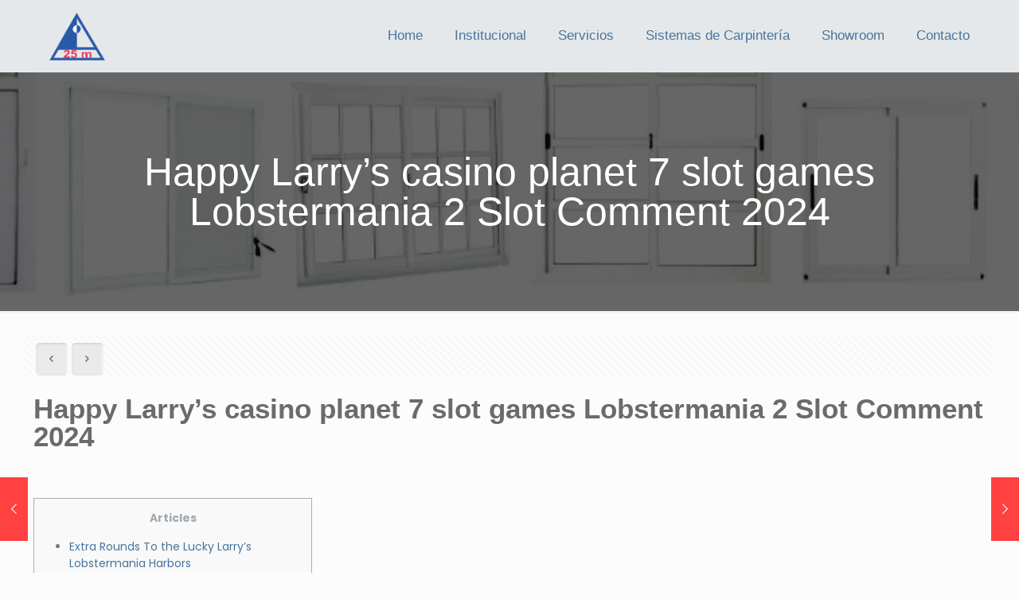

--- FILE ---
content_type: text/css
request_url: https://aluminio25.com.ar/wp-content/themes/betheme/css/be.css?ver=27.3.8
body_size: 69702
content:
/* Reset & Basics */

html,body,div,span,applet,object,iframe,h1,h2,h3,h4,h5,h6,p,blockquote,pre,a,abbr,acronym,address,cite,code,del,dfn,em,img,ins,kbd,q,s,samp,strike,strong,tt,var,b,u,i,center,ol,ul,li,fieldset,form,label,legend,table,caption,tbody,tfoot,thead,tr,th,td,article,aside,canvas,details,embed,figure,figcaption,footer,header,hgroup,menu,nav,output,ruby,section,summary,time,mark,audio,video{margin:0;padding:0;border:0;font-size:100%;font:inherit;vertical-align:baseline}
article,aside,details,figcaption,figure,footer,header,hgroup,menu,nav,section{display:block}
body{line-height:1}
ol,ul{list-style:none}
blockquote,q{quotes:none}
blockquote:before,blockquote:after,q:before,q:after{content:'';content:none}
table{border-collapse:collapse;border-spacing:0}

/* Variables */

body {
    --mfn-column-gap-top: 0;
    --mfn-column-gap-bottom: 40px;
    --mfn-column-gap-left: 12px;
    --mfn-column-gap-right: 12px;
    --mfn-article-box-decoration: #0089F7;
    --mfn-before-after-slider: #fff;
    --mfn-before-after-label: rgba(0,0,0,0.25);
    --mfn-before-after-label-color: #fff;
    --mfn-blog-slider-date-bg: #f8f8f8;
    --mfn-blog-date-bg: #f8f8f8;
    --mfn-contactbox-line: rgba(255,255,255,.2);
    --mfn-infobox-line: rgba(255,255,255,.2);
    --mfn-faq-line: rgba(0,0,0,.1);
    --mfn-clients-tiles: rgba(0,0,0,.08);
    --mfn-clients-tiles-hover: #0089F7;
    --mfn-offer-thumbs-nav: #0089F7;
    --mfn-timeline-date-bg: #f8f8f8;
    --mfn-sliding-box-bg: #0089F7;
    --mfn-tabs-border-width: 1px;
    --mfn-tabs-border-color: rgba(0,0,0,.08);
    --mfn-shape-divider: #000;
    --mfn-icon-box-icon: #0089F7;
    --mfn-popup-tmpl-offset: 30px;
    --mfn-exitbutton-font-size: 16px;
    --mfn-exitbutton-size: 30px;
    --mfn-exitbutton-item-size: 16px;
    --mfn-exitbutton-offset-horizontal: 0px;
    --mfn-wpml-arrow-size: 10px;
    --mfn-sidemenu-always-visible-offset: 400px;
}

body.style-simple {
    --mfn-contactbox-line: rgba(255,255,255,.1);
    --mfn-infobox-line: rgba(255,255,255,.1);
}

img:not([src$=".svg"]){
    max-width: 100%;
    height: auto;
}

/* Basic Styles */

html{height:100%}
body{-webkit-font-smoothing:antialiased;-webkit-text-size-adjust:100%}
body.mfn-body-offset-header{transition: 0.3s;}
/* TwentyTwenty */

*,*::before,*::after{box-sizing:inherit;-webkit-font-smoothing:antialiased}

/* Typography */

h1,h2,h3,h4,h5,h6{margin-bottom:15px}
h1 a,h2 a,h3 a,h4 a,h5 a,h6 a{font-weight:inherit}
h1 a:hover,h2 a:hover,h3 a:hover,h4 a:hover,h5 a:hover,h6 a:hover{text-decoration:none}
p{margin:0 0 15px}
em,i{font-style:italic}
b,strong,dt{font-weight:700}
.big{font-size:110%;line-height:180%}
.bypostauthor{border-color:#eee}
.gallery-caption{display:block}

/* Code Hightlighter */

code,pre,q{font-family:Consolas,monospace!important;border:1px solid #e8e8e8;background:#fff;border-radius:3px}
code,q{padding:2px 4px;white-space:nowrap;margin:0 2px;color:#2991d6}
pre{padding:21px 15px 20px;margin:15px 0;display:block;line-height:21px!important;background:#fff;background:-moz-linear-gradient(top,#fff 50%,#fafafa 50%);background:-webkit-linear-gradient(top,#fff 50%,#fafafa 50%);background:-o-linear-gradient(top,#fff 50%,#fafafa 50%);background:linear-gradient(top,#fff 50%,#fafafa 50%);background-size:42px 42px;white-space:pre-wrap;white-space:-moz-pre-wrap;white-space:-pre-wrap;white-space:-o-pre-wrap}
code p,pre p{margin-bottom:0!important}

/* Links */

a, a:visited, a:focus{text-decoration:none;outline:0}
a:hover{text-decoration:underline}
p a, p a:visited{line-height:inherit}

/* Images */

img.scale-with-grid,.content_wrapper img{max-width:100%;height:auto}

#Content .is-cropped img{height:inherit}
.google-map img{max-width:none!important}
iframe{max-width:100%}

.gallery .gallery-item img[src$=".svg"],
.list_image img[src$=".svg"],
.post-photo-wrapper img[src$=".svg"],
.slider_images img[src$=".svg"]{width:100%}

/* button */

button::-moz-focus-inner,input::-moz-focus-inner{border:0;padding:0}

.button,button,input[type="button"],input[type="reset"],input[type="submit"]{display:inline-flex;position:relative;padding:10px 20px;font-size:inherit;overflow:hidden;text-decoration:none!important;cursor:pointer;border-style:solid;transition:color .1s ease-in-out, background-color .1s ease-in-out, border-color .1s ease-in-out}

.button .button_icon{float:left}

.button.has-icon{white-space:nowrap}
.button.has-icon .button_label{margin-left:20px;white-space:normal;}

.button_right .button_icon{float:right;}
.button_right.has-icon .button_label{margin:0 20px 0 0}

.button.has-icon .button_label{order:1;}
.button_right.has-icon .button_icon{order:2}

.action_button{display:block;position:relative;float:left;overflow:hidden;padding:10px 20px;text-decoration:none!important;line-height:21px;box-sizing:border-box;transition:color .1s ease-in-out, background-color .1s ease-in-out, border-color .1s ease-in-out}

.footer_button{display:inline-block;position:relative;overflow:hidden;width:42px;height:42px;line-height:42px!important;font-size:20px!important;margin:0;text-align:center;text-decoration:none!important;font-family:inherit!important;transition:color .1s ease-in-out, background-color .1s ease-in-out, border-color .1s ease-in-out}

/* button | default */

.button-default .button,.button-default button,
.button-default input[type="button"],.button-default input[type="reset"],.button-default input[type="submit"]{border:none;border-radius:5px;box-shadow:inset 0 0 0 1px rgba(0,0,0,.03),inset 0px 4px 3px -2px rgba(0,0,0,.07)}

.button-default .button.has-icon .button_label{margin-left:40px}
.button-default .button_right.has-icon .button_label{margin-left:0;margin-right:40px}

.button-default .button .button_icon{position:relative;margin:0 -8px}
.button-default .button .button_icon:after{content:"";position:absolute;background-color:rgba(0,0,0,.05);display:block;width:calc(100% + 100px);height:calc(100% + 100px);top:-50px;right:-12px}
.button-default .button .button_icon i{color:rgba(0,0,0,.5)}
.button-default .button_right .button_icon:after{left:-12px;right:auto;}

.button-default .button_dark .button_icon:after{background-color:rgba(255,255,255,.05)}
.button-default .button_dark .button_icon i{color:rgba(255,255,255,.7)}

.button-default .action_button,
.button-default .footer_button{border-radius:5px}

@media ( min-width: 768px ){
	.button-default .button:after,.button-default button:after, .button-default .action_button:after, .button-default .footer_button:after,
	.button-default input[type="submit"]:after,.button-default input[type="reset"]:after,.button-default input[type="button"]:after{content:"";position:absolute;left:0;top:0;height:100%;width:0;background:rgba(0,0,0,.05);z-index:1;transition:width .2s ease-in-out}
	.button-default .button:hover:after,.button-default button:hover:after, .button-default .action_button:hover:after, .button-default .footer_button:hover:after,
	.button-default input[type="submit"]:hover:after,.button-default input[type="reset"]:hover:after,.button-default input[type="button"]:hover:after{width:100%}
}

/* button | flat */

.button-flat .button,.button-flat button,
.button-flat input[type="button"],.button-flat input[type="reset"],.button-flat input[type="submit"]{border:none}

.button-flat .button .button_icon{position:relative;margin:0 -8px}

.button-flat .button:after,.button-flat button:after, .button-flat .action_button:after, .button-flat .footer_button:after,
.button-flat input[type="submit"]:after,.button-flat input[type="reset"]:after,.button-flat input[type="button"]:after{content:"";position:absolute;left:0;top:0;height:100%;width:100%;background:rgba(0,0,0,.05);z-index:1;transition:opacity .2s ease-in-out;opacity:0}
.button-flat .button:hover:after,.button-flat button:hover:after, .button-flat .action_button:hover:after, .button-flat .footer_button:hover:after,
.button-flat input[type="submit"]:hover:after,.button-flat input[type="reset"]:hover:after,.button-flat input[type="button"]:hover:after{opacity:1}

/* button | round */

.button-round .button,.button-round button, .button-round .action_button,
.button-round input[type="button"],.button-round input[type="reset"],.button-round input[type="submit"]{border:none;padding:10px 35px;border-radius:50px}

.button-round .button .button_icon{position:relative;margin:0 -8px}

.button-round .button:after,.button-round button:after, .button-round .action_button:after,
.button-round input[type="submit"]:after,.button-round input[type="reset"]:after,.button-round input[type="button"]:after{content:"";position:absolute;left:0;top:0;height:100%;width:100%;background:rgba(0,0,0,.05);z-index:1;transition:opacity .2s ease-in-out;opacity:0}
.button-round .button:hover:after,.button-round button:hover:after, .button-round .action_button:hover:after,
.button-round input[type="submit"]:hover:after,.button-round input[type="reset"]:hover:after,.button-round input[type="button"]:hover:after{opacity:1}

.button-round .footer_button{padding:0 15px;border-radius:50px}

/* button | stroke */

.button-stroke .button,.button-stroke button, .button-stroke .action_button, .button-stroke .footer_button,
.button-stroke input[type="button"],.button-stroke input[type="reset"],.button-stroke input[type="submit"]{background-color:transparent;border-width:2px;border-style:solid;border-radius:3px;transition:background-color .2s ease-in-out, color .2s ease-in-out;}

.button-stroke .button .button_icon{position:relative;margin:0 -8px}
.button-stroke .button .button_icon i{transition:color .2s ease-in-out}

/* button | full width */

.button.button_full_width,button.button_full_width,
input[type="submit"].button_full_width,input[type="reset"].button_full_width,input[type="button"].button_full_width{width:100%;box-sizing:border-box;text-align:center;justify-content:center}

.button.button_full_width .button_icon{float:none;margin:0;background:none}
.button.button_full_width .button_icon:after{display:none}

/* button | sizes */

.button.button_size_1{font-size:95%;padding-top:7px;padding-bottom:7px}

.button.button_size_3{font-size:110%;padding-top:11px;padding-bottom:11px}
.button.button_size_3 .button_label{padding:0 10px}

.button.button_size_4{font-size:120%;padding-top:15px;padding-bottom:15px}
.button.button_size_4 .button_label{padding:0 15px}

/* button | custom */

.button-custom .button .button_label{padding:0;}
.button-custom .button.has-icon .button_label{padding:0;margin-left:10px}
.button-custom .button_right.has-icon .button_label{margin-left:0;margin-right:10px}

.button-custom .action_button{border-style:solid;padding:12px 20px !important;line-height:14px!important;top:0}
.button-custom .footer_button{border-style:solid;padding:0 !important}

.button-custom .button_size_1{transform:scale(0.9);}
.button-custom .button_size_3{transform:scale(1.1);}
.button-custom .button_size_4{transform:scale(1.2);}

.button-custom .content_wrapper .button.the-icon{padding-left:10px;padding-right:10px}

/* button | in the content */

.content_wrapper .button,.content_wrapper button,.content_wrapper input[type="button"],.content_wrapper input[type="reset"],.content_wrapper input[type="submit"]{margin:0 10px 15px 0}

/* button | colors */

/* red */
a.button.button_red{background-color:#e7432b;color:#fff}
.button-stroke a.button.button_red,.button-stroke a.button.button_red .button_icon i,.button-stroke a.tp-button.red{color:#e7432b;border-color:#e7432b;background-color:transparent}
.button-stroke a:hover.button.button_red,.button-stroke a:hover.tp-button.red{background-color:#e7432b;color:#fff}
/* blue */
a.button.button_blue{background-color:#2e96db;color:#fff}
.button-stroke a.button.button_blue,.button-stroke a.button.button_blue .button_icon i,.button-stroke a.tp-button.blue{color:#2e96db;border-color:#2e96db;background-color:transparent}
.button-stroke a:hover.button.button_blue,.button-stroke a:hover.tp-button.blue{background-color:#2e96db;color:#fff}
/* turquoise */
a.button.button_turquoise{background-color:#22e387;color:#fff}
.button-stroke a.button.button_turquoise,.button-stroke a.button.button_turquoise .button_icon i,.button-stroke a.tp-button.turquoise{color:#22e387;border-color:#22e387;background-color:transparent}
.button-stroke a:hover.button.button_turquoise,.button-stroke a:hover.tp-button.turquoise{background-color:#22e387;color:#fff}
/* yellow */
a.button.button_yellow{background-color:#face43;color:#fff}
.button-stroke a.button.button_yellow,.button-stroke a.button.button_yellow .button_icon i,.button-stroke a.tp-button.yellow{color:#face43;border-color:#face43;background-color:transparent}
.button-stroke a:hover.button.button_yellow,.button-stroke a:hover.tp-button.yellow{background-color:#face43;color:#fff}
/* grey */
a.button.button_grey{background-color:#8f8f8f;color:#fff}
.button-stroke a.button.button_grey,.button-stroke a.button.button_grey .button_icon i,.button-stroke a.tp-button.grey{color:#8f8f8f;border-color:#8f8f8f;background-color:transparent}
.button-stroke a:hover.button.button_grey,.button-stroke a:hover.tp-button.grey{background-color:#8f8f8f;color:#fff}
/* navy */
a.button.button_navy{background-color:#3b5982;color:#fff}
.button-stroke a.button.button_navy,.button-stroke a.button.button_navy .button_icon i,.button-stroke a.tp-button.navy{color:#3b5982;border-color:#3b5982;background-color:transparent}
.button-stroke a:hover.button.button_navy,.button-stroke a:hover.tp-button.navy{background-color:#3b5982;color:#fff}
/* orange */
a.button.button_orange{background-color:#ff8125;color:#fff}
.button-stroke a.button.button_orange,.button-stroke a.button.button_orange .button_icon i,.button-stroke a.tp-button.orange{color:#ff8125;border-color:#ff8125;background-color:transparent}
.button-stroke a:hover.button.button_orange,.button-stroke a:hover.tp-button.orange{background-color:#ff8125;color:#fff}
/* green */
a.button.button_green{background-color:#88be4c;color:#fff}
.button-stroke a.button.button_green,.button-stroke a.button.button_green .button_icon i,.button-stroke a.tp-button.green{color:#88be4c;border-color:#88be4c;background-color:transparent}
.button-stroke a:hover.button.button_green,.button-stroke a:hover.tp-button.green{background-color:#88be4c;color:#fff}

/* Icons */

@font-face {
  font-family: 'mfn-icons';
  src: url('../fonts/mfn/icons.eot?11083851');
  src: url('../fonts/mfn/icons.eot?11083851#iefix') format('embedded-opentype'),
       url('../fonts/mfn/icons.woff2?11083851') format('woff2'),
       url('../fonts/mfn/icons.woff?11083851') format('woff'),
       url('../fonts/mfn/icons.ttf?11083851') format('truetype'),
       url('../fonts/mfn/icons.svg?11083851#mfn-icons') format('svg');
  font-weight: normal;
  font-style: normal;
  font-display: swap;
}
[class^="icon-"]:before,
[class*=" icon-"]:before{font-family:"mfn-icons";font-style:normal;font-weight:400;speak:never;display:inline-block;text-decoration:inherit;width:1em;text-align:center;font-variant:normal;text-transform:none;line-height:1em;-webkit-font-smoothing:antialiased;-moz-osx-font-smoothing:grayscale}

.icon-acrobat:before{content:'\e800'}.icon-address:before{content:'\e801'}.icon-adjust:before{content:'\e802'}.icon-aim:before{content:'\e803'}.icon-air:before{content:'\e804'}.icon-alert:before{content:'\e805'}.icon-amazon:before{content:'\e806'}.icon-android:before{content:'\e807'}.icon-angellist:before{content:'\e808'}.icon-appnet:before{content:'\e809'}.icon-appstore:before{content:'\e80a'}.icon-archive:before{content:'\e80b'}.icon-arrow-combo:before{content:'\e80c'}.icon-arrows-ccw:before{content:'\e80d'}.icon-attach:before{content:'\e80e'}.icon-attach-line:before{content:'\e80f'}.icon-attention:before{content:'\e810'}.icon-back:before{content:'\e811'}.icon-back-in-time:before{content:'\e812'}.icon-bag:before{content:'\e813'}.icon-basket:before{content:'\e814'}.icon-battery:before{content:'\e815'}.icon-beaker-line:before{content:'\e816'}.icon-bell:before{content:'\e817'}.icon-bitbucket:before{content:'\e818'}.icon-bitcoin:before{content:'\e819'}.icon-block:before{content:'\e81a'}.icon-blogger:before{content:'\e81b'}.icon-book:before{content:'\e81c'}.icon-book-open:before{content:'\e81d'}.icon-bookmark:before{content:'\e81e'}.icon-bookmarks:before{content:'\e81f'}.icon-box:before{content:'\e820'}.icon-briefcase:before{content:'\e821'}.icon-brush:before{content:'\e822'}.icon-bucket:before{content:'\e823'}.icon-buffer:before{content:'\e824'}.icon-calendar:before{content:'\e825'}.icon-calendar-line:before{content:'\e826'}.icon-call:before{content:'\e827'}.icon-camera:before{content:'\e828'}.icon-camera-line:before{content:'\e829'}.icon-cancel:before{content:'\e82a'}.icon-cancel-circled:before{content:'\e82b'}.icon-cancel-squared:before{content:'\e82c'}.icon-cart:before{content:'\e82d'}.icon-cc:before{content:'\e82e'}.icon-cc-by:before{content:'\e82f'}.icon-cc-nc:before{content:'\e830'}.icon-cc-nc-eu:before{content:'\e831'}.icon-cc-nc-jp:before{content:'\e832'}.icon-cc-nd:before{content:'\e833'}.icon-cc-pd:before{content:'\e834'}.icon-cc-remix:before{content:'\e835'}.icon-cc-sa:before{content:'\e836'}.icon-cc-share:before{content:'\e837'}.icon-cc-zero:before{content:'\e838'}.icon-ccw:before{content:'\e839'}.icon-cd:before{content:'\e83a'}.icon-cd-line:before{content:'\e83b'}.icon-chart-area:before{content:'\e83c'}.icon-chart-bar:before{content:'\e83d'}.icon-chart-line:before{content:'\e83e'}.icon-chart-pie:before{content:'\e83f'}.icon-chat:before{content:'\e840'}.icon-check:before{content:'\e841'}.icon-clipboard:before{content:'\e842'}.icon-clock:before{content:'\e843'}.icon-clock-line:before{content:'\e844'}.icon-cloud:before{content:'\e845'}.icon-cloud-line:before{content:'\e846'}.icon-cloud-thunder:before{content:'\e847'}.icon-cloudapp:before{content:'\e848'}.icon-code:before{content:'\e849'}.icon-cog:before{content:'\e84a'}.icon-cog-line:before{content:'\e84b'}.icon-comment-fa:before{content:'\e84c'}.icon-comment-line:before{content:'\e84d'}.icon-compass:before{content:'\e84e'}.icon-credit-card:before{content:'\e84f'}.icon-cup:before{content:'\e850'}.icon-cup-line:before{content:'\e851'}.icon-cw:before{content:'\e852'}.icon-database-line:before{content:'\e853'}.icon-delicious:before{content:'\e854'}.icon-desktop-line:before{content:'\e855'}.icon-diamond-line:before{content:'\e856'}.icon-digg:before{content:'\e857'}.icon-direction:before{content:'\e858'}.icon-disqus:before{content:'\e859'}.icon-doc:before{content:'\e85a'}.icon-doc-landscape:before{content:'\e85b'}.icon-doc-line:before{content:'\e85c'}.icon-doc-text:before{content:'\e85d'}.icon-doc-text-inv:before{content:'\e85e'}.icon-docs:before{content:'\e85f'}.icon-dot:before{content:'\e860'}.icon-dot-2:before{content:'\e861'}.icon-dot-3:before{content:'\e862'}.icon-down:before{content:'\e863'}.icon-down-bold:before{content:'\e864'}.icon-down-circled:before{content:'\e865'}.icon-down-dir:before{content:'\e866'}.icon-down-open:before{content:'\e867'}.icon-down-open-big:before{content:'\e868'}.icon-down-open-mini:before{content:'\e869'}.icon-down-thin:before{content:'\e86a'}.icon-download:before{content:'\e86b'}.icon-drive:before{content:'\e86c'}.icon-droplet:before{content:'\e86d'}.icon-drupal:before{content:'\e86e'}.icon-duckduckgo:before{content:'\e86f'}.icon-dwolla:before{content:'\e870'}.icon-ebay:before{content:'\e871'}.icon-email:before{content:'\e872'}.icon-erase:before{content:'\e873'}.icon-eventasaurus:before{content:'\e874'}.icon-eventbrite:before{content:'\e875'}.icon-eventful:before{content:'\e876'}.icon-export:before{content:'\e877'}.icon-eye:before{content:'\e878'}.icon-eye-line:before{content:'\e879'}.icon-fast-backward:before{content:'\e87a'}.icon-fast-forward:before{content:'\e87b'}.icon-feather:before{content:'\e87c'}.icon-fire-line:before{content:'\e87d'}.icon-fivehundredpx:before{content:'\e87e'}.icon-flag:before{content:'\e87f'}.icon-flash:before{content:'\e880'}.icon-flashlight:before{content:'\e881'}.icon-flight:before{content:'\e882'}.icon-floppy:before{content:'\e883'}.icon-flow-branch:before{content:'\e884'}.icon-flow-cascade:before{content:'\e885'}.icon-flow-line:before{content:'\e886'}.icon-flow-parallel:before{content:'\e887'}.icon-flow-tree:before{content:'\e888'}.icon-folder:before{content:'\e889'}.icon-food-line:before{content:'\e88a'}.icon-forrst:before{content:'\e88b'}.icon-forward:before{content:'\e88c'}.icon-gauge:before{content:'\e88d'}.icon-globe:before{content:'\e88e'}.icon-globe-line:before{content:'\e88f'}.icon-gmail:before{content:'\e890'}.icon-googleplay:before{content:'\e891'}.icon-gowalla:before{content:'\e892'}.icon-graduation-cap:before{content:'\e893'}.icon-graduation-cap-line:before{content:'\e894'}.icon-grooveshark:before{content:'\e895'}.icon-guest:before{content:'\e896'}.icon-hackernews:before{content:'\e897'}.icon-heart-empty-fa:before{content:'\e898'}.icon-heart-fa:before{content:'\e899'}.icon-heart-line:before{content:'\e89a'}.icon-help:before{content:'\e89b'}.icon-help-circled:before{content:'\e89c'}.icon-home:before{content:'\e89d'}.icon-hourglass:before{content:'\e89e'}.icon-html5:before{content:'\e89f'}.icon-ie:before{content:'\e8a0'}.icon-inbox:before{content:'\e8a1'}.icon-inbox-line:before{content:'\e8a2'}.icon-infinity:before{content:'\e8a3'}.icon-info:before{content:'\e8a4'}.icon-info-circled:before{content:'\e8a5'}.icon-install:before{content:'\e8a6'}.icon-instapaper:before{content:'\e8a7'}.icon-intensedebate:before{content:'\e8a8'}.icon-itunes:before{content:'\e8a9'}.icon-key:before{content:'\e8aa'}.icon-key-line:before{content:'\e8ab'}.icon-keyboard:before{content:'\e8ac'}.icon-klout:before{content:'\e8ad'}.icon-lamp:before{content:'\e8ae'}.icon-language:before{content:'\e8af'}.icon-lanyrd:before{content:'\e8b0'}.icon-layout:before{content:'\e8b1'}.icon-leaf:before{content:'\e8b2'}.icon-left:before{content:'\e8b3'}.icon-left-bold:before{content:'\e8b4'}.icon-left-circled:before{content:'\e8b5'}.icon-left-dir:before{content:'\e8b6'}.icon-left-open:before{content:'\e8b7'}.icon-left-open-big:before{content:'\e8b8'}.icon-left-open-mini:before{content:'\e8b9'}.icon-left-thin:before{content:'\e8ba'}.icon-lego:before{content:'\e8bb'}.icon-level-down:before{content:'\e8bc'}.icon-level-up:before{content:'\e8bd'}.icon-lifebuoy:before{content:'\e8be'}.icon-light-down:before{content:'\e8bf'}.icon-light-up:before{content:'\e8c0'}.icon-lightbulb-line:before{content:'\e8c1'}.icon-link:before{content:'\e8c2'}.icon-list:before{content:'\e8c3'}.icon-list-add:before{content:'\e8c4'}.icon-lkdto:before{content:'\e8c5'}.icon-location:before{content:'\e8c6'}.icon-location-line:before{content:'\e8c7'}.icon-lock:before{content:'\e8c8'}.icon-lock-line:before{content:'\e8c9'}.icon-lock-open:before{content:'\e8ca'}.icon-login:before{content:'\e8cb'}.icon-logout:before{content:'\e8cc'}.icon-loop:before{content:'\e8cd'}.icon-macstore:before{content:'\e8ce'}.icon-magnet:before{content:'\e8cf'}.icon-mail:before{content:'\e8d0'}.icon-mail-line:before{content:'\e8d1'}.icon-map:before{content:'\e8d2'}.icon-meetup:before{content:'\e8d3'}.icon-megaphone:before{content:'\e8d4'}.icon-megaphone-line:before{content:'\e8d5'}.icon-menu:before{content:'\e8d6'}.icon-mic:before{content:'\e8d7'}.icon-minus:before{content:'\e8d8'}.icon-minus-circled:before{content:'\e8d9'}.icon-minus-squared:before{content:'\e8da'}.icon-mobile:before{content:'\e8db'}.icon-mobile-line:before{content:'\e8dc'}.icon-money-line:before{content:'\e8dd'}.icon-monitor:before{content:'\e8de'}.icon-moon:before{content:'\e8df'}.icon-mouse:before{content:'\e8e0'}.icon-music:before{content:'\e8e1'}.icon-music-line:before{content:'\e8e2'}.icon-mute:before{content:'\e8e3'}.icon-myspace:before{content:'\e8e4'}.icon-network:before{content:'\e8e5'}.icon-newspaper:before{content:'\e8e6'}.icon-ninetyninedesigns:before{content:'\e8e7'}.icon-note:before{content:'\e8e8'}.icon-note-beamed:before{content:'\e8e9'}.icon-note-line:before{content:'\e8ea'}.icon-openid:before{content:'\e8eb'}.icon-opentable:before{content:'\e8ec'}.icon-palette:before{content:'\e8ed'}.icon-paper-plane:before{content:'\e8ee'}.icon-paper-plane-line:before{content:'\e8ef'}.icon-params-line:before{content:'\e8f0'}.icon-pause:before{content:'\e8f1'}.icon-pencil:before{content:'\e8f2'}.icon-pencil-line:before{content:'\e8f3'}.icon-phone:before{content:'\e8f4'}.icon-photo-line:before{content:'\e8f5'}.icon-picture:before{content:'\e8f6'}.icon-pinboard:before{content:'\e8f7'}.icon-plancast:before{content:'\e8f8'}.icon-play:before{content:'\e8f9'}.icon-plurk:before{content:'\e8fa'}.icon-plus:before{content:'\e8fb'}.icon-plus-circled:before{content:'\e8fc'}.icon-plus-squared:before{content:'\e8fd'}.icon-pocket:before{content:'\e8fe'}.icon-podcast:before{content:'\e8ff'}.icon-popup:before{content:'\e900'}.icon-posterous:before{content:'\e901'}.icon-print:before{content:'\e902'}.icon-progress-0:before{content:'\e903'}.icon-progress-1:before{content:'\e904'}.icon-progress-2:before{content:'\e905'}.icon-progress-3:before{content:'\e906'}.icon-publish:before{content:'\e907'}.icon-quora:before{content:'\e908'}.icon-quote:before{content:'\e909'}.icon-record:before{content:'\e90a'}.icon-reddit:before{content:'\e90b'}.icon-reply:before{content:'\e90c'}.icon-reply-all:before{content:'\e90d'}.icon-resize-full:before{content:'\e90e'}.icon-resize-small:before{content:'\e90f'}.icon-retweet:before{content:'\e910'}.icon-right:before{content:'\e911'}.icon-right-bold:before{content:'\e912'}.icon-right-circled:before{content:'\e913'}.icon-right-dir:before{content:'\e914'}.icon-right-open:before{content:'\e915'}.icon-right-open-big:before{content:'\e916'}.icon-right-open-mini:before{content:'\e917'}.icon-right-thin:before{content:'\e918'}.icon-rocket:before{content:'\e919'}.icon-rss:before{content:'\e91a'}.icon-search:before{content:'\e91b'}.icon-search-line:before{content:'\e91c'}.icon-share:before{content:'\e91d'}.icon-shareable:before{content:'\e91e'}.icon-shop-line:before{content:'\e91f'}.icon-shuffle:before{content:'\e920'}.icon-signal:before{content:'\e921'}.icon-smashmag:before{content:'\e922'}.icon-songkick:before{content:'\e923'}.icon-sound:before{content:'\e924'}.icon-sound-line:before{content:'\e925'}.icon-stackoverflow:before{content:'\e926'}.icon-star:before{content:'\e927'}.icon-star-empty:before{content:'\e928'}.icon-star-line:before{content:'\e929'}.icon-statusnet:before{content:'\e92a'}.icon-stop:before{content:'\e92b'}.icon-suitcase:before{content:'\e92c'}.icon-switch:before{content:'\e92d'}.icon-t-shirt-line:before{content:'\e92e'}.icon-tag:before{content:'\e92f'}.icon-tag-line:before{content:'\e930'}.icon-tape:before{content:'\e931'}.icon-target:before{content:'\e932'}.icon-thermometer:before{content:'\e933'}.icon-thumbs-up:before{content:'\e934'}.icon-thumbs-down:before{content:'\e935'}.icon-thumbs-up-line:before{content:'\e936'}.icon-ticket:before{content:'\e937'}.icon-to-end:before{content:'\e938'}.icon-to-start:before{content:'\e939'}.icon-tools:before{content:'\e93a'}.icon-traffic-cone:before{content:'\e93b'}.icon-trash:before{content:'\e93c'}.icon-trash-line:before{content:'\e93d'}.icon-trophy:before{content:'\e93e'}.icon-truck-line:before{content:'\e93f'}.icon-tv-line:before{content:'\e940'}.icon-up:before{content:'\e941'}.icon-up-bold:before{content:'\e942'}.icon-up-circled:before{content:'\e943'}.icon-up-dir:before{content:'\e944'}.icon-up-open:before{content:'\e945'}.icon-up-open-big:before{content:'\e946'}.icon-up-open-mini:before{content:'\e947'}.icon-up-thin:before{content:'\e948'}.icon-upload:before{content:'\e949'}.icon-upload-cloud:before{content:'\e94a'}.icon-user:before{content:'\e94b'}.icon-user-add:before{content:'\e94c'}.icon-user-line:before{content:'\e94d'}.icon-users:before{content:'\e94e'}.icon-vcard:before{content:'\e94f'}.icon-viadeo:before{content:'\e950'}.icon-video:before{content:'\e951'}.icon-videocam-line:before{content:'\e952'}.icon-vk:before{content:'\e953'}.icon-volume:before{content:'\e954'}.icon-w3c:before{content:'\e955'}.icon-wallet-line:before{content:'\e956'}.icon-water:before{content:'\e957'}.icon-weibo:before{content:'\e958'}.icon-wikipedia:before{content:'\e959'}.icon-window:before{content:'\e95a'}.icon-wordpress:before{content:'\e95b'}.icon-xing:before{content:'\e95c'}.icon-yahoo:before{content:'\e95d'}.icon-yelp:before{content:'\e95e'}.icon-youtube:before{content:'\e95f'}.icon-menu-fine:before{content:'\e960'}.icon-bag-fine:before{content:'\e961'}.icon-search-fine:before{content:'\e962'}.icon-cancel-fine:before{content:'\e963'}.icon-plus-fine:before{content:'\e964'}.icon-minus-fine:before{content:'\e965'}.icon-down-1:before{content:'\e966'}.icon-left-1:before{content:'\e967'}.icon-right-1:before{content:'\e968'}.icon-up-1:before{content:'\e969'}.icon-star-1:before{content:'\e96a'}.icon-star-empty-1:before{content:'\e96b'}.icon-phone-1:before{content:'\e96c'}.icon-phone-circled:before{content:'\e96d'}.icon-bell-1:before{content:'\e96e'}.icon-cog-outline:before{content:'\e96f'}.icon-play-2:before{content:'\e970'}.icon-tag-1:before{content:'\e971'}.icon-clock-1:before{content:'\e972'}.icon-location-circled:before{content:'\e973'}.icon-location-2:before{content:'\e974'}.icon-right-hand:before{content:'\e975'}.icon-left-hand:before{content:'\e976'}.icon-up-hand:before{content:'\e977'}.icon-down-hand:before{content:'\e978'}.icon-th:before{content:'\e979'}.icon-mail-1:before{content:'\e97a'}.icon-tag-2:before{content:'\e97b'}.icon-heart:before{content:'\e97c'}.icon-heart-filled:before{content:'\e97d'}.icon-leaf-1:before{content:'\e97e'}.icon-quote-left:before{content:'\e97f'}.icon-quote-right:before{content:'\e980'}.icon-quote-left-alt:before{content:'\e981'}.icon-quote-right-alt:before{content:'\e982'}.icon-ok:before{content:'\e983'}.icon-x-twitter:before{content:'\e984'}.icon-ok-1:before{content:'\e985'}.icon-ok-circled-1:before{content:'\e986'}.icon-down-open-1:before{content:'\f004'}.icon-up-open-1:before{content:'\f005'}.icon-right-open-1:before{content:'\f006'}.icon-left-open-1:before{content:'\f007'}.icon-th-list:before{content:'\f009'}.icon-th-thumb:before{content:'\f00a'}.icon-gplus-circled:before{content:'\f059'}.icon-user-1:before{content:'\f061'}.icon-users-1:before{content:'\f064'}.icon-ok-circled:before{content:'\f06d'}.icon-github-circled:before{content:'\f09b'}.icon-gplus:before{content:'\f0d5'}.icon-comment-empty-fa:before{content:'\f0e5'}.icon-bell-alt:before{content:'\f0f3'}.icon-smile:before{content:'\f118'}.icon-play-circled:before{content:'\f144'}.icon-youtube-play:before{content:'\f16a'}.icon-instagram:before{content:'\f16d'}.icon-tumblr:before{content:'\f173'}.icon-windows:before{content:'\f17a'}.icon-foursquare:before{content:'\f180'}.icon-google:before{content:'\f1a0'}.icon-behance:before{content:'\f1b4'}.icon-steam:before{content:'\f1b6'}.icon-spotify:before{content:'\f1bc'}.icon-database:before{content:'\f1c0'}.icon-qq:before{content:'\f1d6'}.icon-sliders:before{content:'\f1de'}.icon-paypal:before{content:'\f1ed'}.icon-stripe:before{content:'\f1f5'}.icon-whatsapp:before{content:'\f232'}.icon-medium:before{content:'\f23a'}.icon-tripadvisor:before{content:'\f262'}.icon-chrome:before{content:'\f268'}.icon-houzz:before{content:'\f27c'}.icon-scribd:before{content:'\f28a'}.icon-shopping-bag:before{content:'\f290'}.icon-snapchat:before{content:'\f2ac'}.icon-github:before{content:'\f300'}.icon-flickr:before{content:'\f303'}.icon-flickr-circled:before{content:'\f304'}.icon-vimeo:before{content:'\f306'}.icon-vimeo-circled:before{content:'\f307'}.icon-twitter:before{content:'\f309'}.icon-twitter-circled:before{content:'\f30a'}.icon-facebook:before{content:'\f30c'}.icon-facebook-circled:before{content:'\f30d'}.icon-facebook-squared:before{content:'\f30e'}.icon-pinterest:before{content:'\f312'}.icon-pinterest-circled:before{content:'\f313'}.icon-tumblr-circled:before{content:'\f316'}.icon-linkedin:before{content:'\f318'}.icon-linkedin-circled:before{content:'\f319'}.icon-dribbble:before{content:'\f31b'}.icon-dribbble-circled:before{content:'\f31c'}.icon-stumbleupon:before{content:'\f31e'}.icon-stumbleupon-circled:before{content:'\f31f'}.icon-lastfm:before{content:'\f321'}.icon-lastfm-circled:before{content:'\f322'}.icon-rdio:before{content:'\f324'}.icon-rdio-circled:before{content:'\f325'}.icon-spotify-circled:before{content:'\f328'}.icon-dropbox:before{content:'\f330'}.icon-evernote:before{content:'\f333'}.icon-flattr:before{content:'\f336'}.icon-skype:before{content:'\f339'}.icon-skype-circled:before{content:'\f33a'}.icon-renren:before{content:'\f33c'}.icon-sina-weibo:before{content:'\f33f'}.icon-picasa:before{content:'\f345'}.icon-soundcloud:before{content:'\f348'}.icon-mixi:before{content:'\f34b'}.icon-google-circles:before{content:'\f351'}.icon-vkontakte:before{content:'\f354'}.icon-smashing:before{content:'\f357'}.icon-comment:before{content:'\f4ac'}.icon-db-shape:before{content:'\f600'}.icon-sweden:before{content:'\f601'}.icon-logo-db:before{content:'\f603'}.icon-tiktok:before{content:'\e987'}

/* Admin bar Live Builder link */
#wp-admin-bar-mfn-live-builder .ab-item:before{content:"";background-image:url(../muffin-options/svg/be-mono.svg)!important;background-size:17px;background-repeat:no-repeat;background-position:left center;height:100%;padding:0 0 0 17px}

/* bbPress */

.bbpress #Subheader .title{width:60%}
.bbpress #Subheader ul.breadcrumbs{width:40%}
.bbpress #Subheader ul.breadcrumbs .bbp-breadcrumb-current{margin:0}
.bbpress #bbpress-forums div.bbp-search-form{float:none;width:100%;margin-bottom:20px}
.bbpress #bbpress-forums #subscription-toggle{color:#ffffff}
.bbpress #bbpress-forums #bbp-search-form #bbp_search{width:100%;margin:0}
.bbpress #bbpress-forums div.bbp-topic-tags{clear:both;margin-bottom:20px}
.bbpress #bbpress-forums div.bbp-topic-tags p{margin:0}
.bbpress .widget_display_search .screen-reader-text{display:none}
.bbpress .widget_display_search #bbp_search{margin:0}
.bbpress .bbp_widget_login .bbp-logged-in h4{font-size:14px;font-weight:400}
.bbpress .bbp_widget_login .bbp-logged-in a.button{margin:0}
.bbpress .widget_display_views ul,.bbpress .widget_display_forums ul{list-style-type:square;padding:0 0 0 30px}
.bbpress .widget_display_views ul li a,.bbpress .widget_display_forums ul li a{display:block;padding:4px 0 7px 4px}

/* BuddyPress */

#buddypress{margin-bottom:40px}
#buddypress #whats-new-options{height:auto!important;overflow:visible!important}
#buddypress div.dir-search{margin:0}
#buddypress #search-members-form > *{float:left}
#buddypress div.dir-search input[type="text"],#buddypress li.groups-members-search input[type="text"]{padding:2px 3px;font-size:100%;margin-right:5px;font-weight:400}
#buddypress div#subnav.item-list-tabs ul li > *{float:left}
#buddypress div#subnav.item-list-tabs ul li label{margin:10px 5px 0 0;font-weight:400}
#buddypress div#item-header div#item-meta{font-size:100%}
#buddypress #message-recipients .highlight{background:none;color:inherit}
#buddypress #message-recipients .button{display:inline}

/* Contact Form 7 */

.wpcf7::after{clear:both;content:"";display:block}
.wpcf7-form .column{padding: 0 10px 10px}
.wpcf7-mail-sent-ok{border:none!important;margin:25px 0 0!important;padding:7px!important;background:#7DCC68!important;color:#fff;text-align:center;float:left;width:98%;box-sizing:border-box;margin:0 1%!important;}
.wpcf7-mail-sent-ng{border:none!important;margin:25px 0 0!important;padding:7px!important;background:#fb5455!important;color:#fff;text-align:center;float:left;width:98%;box-sizing:border-box;margin:0 1%!important;}
.cf7p-message .wpcf7-validation-errors{border:none!important;margin:25px 0 0!important;padding:7px!important;background:#fb5455!important;color:#fff;text-align:center;float:left;width:98%;box-sizing:border-box;margin:0 1%!important;}
body:not(.cf7p-message) .wpcf7-validation-errors{border:none!important;display:none!important}
body:not(.cf7p-message) .wpcf7-not-valid-tip{position:absolute!important;left:-50px!important;top:50%!important;transform: translateY(-50%);width:44px!important;height:44px!important;padding:0!important;background-color:#ed3b2e; text-indent:-9999px!important;padding:0;border:none!important}
body:not(.cf7p-message) .wpcf7-not-valid-tip:after{content:'\e82a';font-family:"mfn-icons";position:absolute;left:18px;top:50%; transform: translateY(-50%);font-size:20px;color:#fff;text-indent:0}
body:not(.cf7p-message) .wpcf7-not-valid-tip:before{content:'';position:absolute;right:-5px;top:16px;background-color:#ed3b2e;width:11px;height:11px;transform:rotate(45deg)}
.wpcf7-captchar{margin-bottom:0}
span.wpcf7-form-control-wrap{width:100%;position:relative!important;display:inline-block;margin-bottom:3px}
span.wpcf7-form-control-wrap .wpcf7-date,span.wpcf7-form-control-wrap .wpcf7-quiz,span.wpcf7-form-control-wrap .wpcf7-number,span.wpcf7-form-control-wrap .wpcf7-select,span.wpcf7-form-control-wrap .wpcf7-text,span.wpcf7-form-control-wrap .wpcf7-textarea{width:100%;box-sizing:border-box;margin-bottom:0}
.wpcf7 input[type="submit"]{font-size:inherit;margin-bottom:0!important;-webkit-appearance:none;-moz-appearance:none;appearance:none}
.wpcf7 form .wpcf7-response-output{border:none;margin-top:0;clear:both}
.wpcf7-form.init .wpcf7-spinner,.wpcf7-form.invalid .wpcf7-spinner{display:none}

/* Contact Form 7 | Popup */

#popup_contact{position:fixed;right:20px;bottom:20px;z-index:9001}
#popup_contact .popup_contact_wrapper{width:250px;padding:20px;background:#fbfbfb;position:absolute;bottom:65px;right:0;display:none}
#popup_contact.focus .popup_contact_wrapper{display:block}
#popup_contact .popup_contact_wrapper span.arrow{position:absolute;right:15px;bottom:-8px;margin:0 auto;width:0;height:0;display:block;border-top:8px solid #fbfbfb;border-right:8px solid transparent;border-left:8px solid transparent}
#popup_contact .popup_contact_wrapper form input[type="text"],#popup_contact .popup_contact_wrapper form input[type="email"],#popup_contact .popup_contact_wrapper form textarea{background:#fff;margin-bottom:10px}
#popup_contact .popup_contact_wrapper form textarea{resize:vertical;min-height:100px}
#popup_contact .popup_contact_wrapper form input[type="submit"]{margin:0;float:right}
#popup_contact .wpcf7-form.invalid > p:after{display:block}
#popup_contact .wpcf7-form-control-wrap{display:inline-block;margin-right:0;width:100%}
#popup_contact div.wpcf7 img.ajax-loader{margin-top:10px}

#popup_contact .footer_button{position:absolute;bottom:0;right:0}

/* Easy Digital Downloads */

.edd_downloads_list .edd_download_inner{background:#fff;margin:0 4% 20px;padding:0 15px 20px}
.edd_downloads_list .edd_download_inner .edd_download_image{margin:0 -15px}
.edd_downloads_list .edd_download_inner .edd_download_title{padding-top:15px}
.edd_downloads_list .edd_download_inner .edd_download_buy_button .edd_purchase_submit_wrapper{text-align:right}
.edd_downloads_list .edd_download_inner .edd_download_buy_button .edd_purchase_submit_wrapper .edd-cart-added-alert{position:static;margin-top:15px}
.edd_downloads_list .edd_download_inner .edd_download_buy_button a.button{margin:0}
.edd_download_image{border-style:solid;border-width:8px;box-sizing:border-box;display:block;line-height:0;max-width:calc(100% + 30px);position:relative}
.edd_download_image:after{content:"";display:block;width:100%;height:100%;position:absolute;left:0;top:0}
#edd_checkout_cart th,#edd_checkout_cart td{text-align:left;border-width:1px;border-style:solid;border-color:inherit;padding:10px}
#edd_checkout_cart .edd_cart_header_row th{font-weight:700;background:#f9f9f9;box-shadow:inset 0px 4px 3px -2px rgba(0,0,0,.04);padding:10px}
#edd_checkout_cart .edd_cart_tax_row th,#edd_checkout_cart .edd_cart_discount_row th{background:inherit}
#edd_checkout_cart tr:hover td a{color:inherit}
table#edd_purchase_receipt,table#edd_purchase_receipt_products{margin-bottom:40px}
#edd_checkout_form_wrap label,#edd_checkout_form_wrap span.edd-description{font-size:100%}
#edd_checkout_form_wrap span.edd-description{margin-bottom:10px}
#edd_checkout_form_wrap input[type="text"],#edd_checkout_form_wrap input[type="email"],#edd_checkout_form_wrap input[type="password"],#edd_checkout_form_wrap textarea{padding:10px}
.edd-submit,#edd-purchase-button,input[type="submit"].edd-submit{padding:11px 20px;font-size:100%;font-weight:400;border:inherit}
#edd_checkout_form_wrap #edd-login-account-wrap,#edd_checkout_form_wrap #edd-new-account-wrap,#edd_checkout_form_wrap #edd_final_total_wrap,#edd_checkout_form_wrap #edd_show_discount,#edd_checkout_form_wrap .edd-cart-adjustment{background:#fafafa none repeat scroll 0 0;color:#444;padding:14px 20px}

/* Google Map */

.gm-style button{border-radius:0;box-shadow:unset}

/* Gravity Forms */

.gform_wrapper label{font-weight:400;margin:.188em 0 .75em}
.gform_wrapper .top_label .gfield_label{font-weight:700}
.gform_wrapper input,.gform_wrapper select{margin:0}
.gform_wrapper input[type="checkbox"],.gform_wrapper input[type="radio"]{margin-left:3px}
.gform_wrapper div.validation_error{border:none!important;border-radius:5px;margin-bottom:30px;padding:20px!important;box-sizing:border-box;background:#fb5455;color:#fff!important;font-weight:400!important;font-size:inherit!important}
.gform_wrapper li.gfield.gfield_error,.gform_wrapper li.gfield.gfield_error.gfield_contains_required.gfield_creditcard_warning{border:none!important}
.gform_wrapper .button::after{content:unset}
.gform_confirmation_wrapper .gform_confirmation_message{border-radius:5px;margin-bottom:30px;padding:20px;background:#80B736;color:#fff}

table.gsurvey-likert td input{position:static}
table.gsurvey-likert td.gsurvey-likert-choice{background-image:unset}

/* Iubenda */
#iubenda-cs-banner .iubenda-cs-opt-group button:after{content:unset;}

/* Mailchimp */

#mc_embed_signup .clear{height:auto;overflow:visible;visibility:visible}
.mc4wp-form p > input{float:left;margin:0 3px}

/* Magnific Popup */

.mfp-bg{top:0;left:0;width:100%;height:100%;z-index:9042;overflow:hidden;position:fixed;background:#0b0b0b;opacity:.8}
.mfp-wrap{top:0;left:0;width:100%;height:100%;z-index:9043;position:fixed;outline:none!important;-webkit-backface-visibility:hidden}
.mfp-container{text-align:center;position:absolute;width:100%;height:100%;left:0;top:0;padding:0 8px;box-sizing:border-box}
.mfp-container:before{content:'';display:inline-block;height:100%;vertical-align:middle}
.mfp-align-top .mfp-container:before{display:none}
.mfp-content{position:relative;display:inline-block;vertical-align:middle;margin:0 auto;text-align:left;z-index:9045}
.-holder .mfp-content,.mfp-ajax-holder .mfp-content{width:100%;cursor:auto}
.mfp-ajax-cur{cursor:progress}
.mfp-zoom-out-cur,.mfp-zoom-out-cur .mfp-image-holder .mfp-close{cursor:-moz-zoom-out;cursor:-webkit-zoom-out;cursor:zoom-out}
.mfp-zoom{cursor:pointer;cursor:-webkit-zoom-in;cursor:-moz-zoom-in;cursor:zoom-in}
.mfp-auto-cursor .mfp-content{cursor:auto}
.mfp-close,.mfp-arrow,.mfp-preloader,.mfp-counter{-webkit-user-select:none;-moz-user-select:none;user-select:none;background:none!important}
.mfp-loading.mfp-figure{display:none}
.mfp-hide{display:none!important}
.mfp-preloader{color:#CCC;position:absolute;top:50%;width:auto;text-align:center;margin-top:-.8em;left:8px;right:8px;z-index:9044}
.mfp-preloader a{color:#CCC}
.mfp-preloader a:hover{color:#FFF}
.mfp-s-ready .mfp-preloader{display:none}
.mfp-s-error .mfp-content{display:none}
button.mfp-close,button.mfp-arrow{overflow:visible;cursor:pointer;background:transparent;border:0;-webkit-appearance:none;display:block;outline:none;padding:0;z-index:9046;box-shadow:none;touch-action:manipulation}
button::-moz-focus-inner{padding:0;border:0}
.mfp-close{width:44px;height:44px;line-height:44px;position:absolute;right:0;top:0;text-decoration:none;text-align:center;opacity:.65;padding:0 0 18px 10px;color:#FFF;font-style:normal;font-size:28px;font-family:Arial,Baskerville,monospace}
.mfp-close:hover,.mfp-close:focus{opacity:1}
.mfp-close:active{top:1px}
.mfp-close-btn-in .mfp-close{font-size:26px;padding:0;color:#333}
.mfp-image-holder .mfp-close,.mfp-iframe-holder .mfp-close{color:#FFF;right:-6px;text-align:right;padding-right:6px;width:100%}
.mfp-counter{position:absolute;top:0;right:0;color:#CCC;font-size:12px;line-height:18px;white-space:nowrap}
.mfp-arrow{position:absolute;opacity:.65;margin:0;top:50%;margin-top:-55px;padding:0;width:90px;height:110px;-webkit-tap-highlight-color:transparent}
.mfp-arrow:active{margin-top:-54px}
.mfp-arrow:hover,.mfp-arrow:focus{opacity:1}
.mfp-arrow:before,.mfp-arrow:after{content:''!important;display:block!important;width:0;height:0;position:absolute;left:0;top:0;margin-top:35px;margin-left:35px;border:medium inset transparent;background:none}
.mfp-arrow:after{border-top-width:13px;border-bottom-width:13px;top:8px}
.mfp-arrow:before{border-top-width:21px;border-bottom-width:21px;opacity:.7}
.mfp-arrow-left{left:0}
.mfp-arrow-left:after{border-right:17px solid #FFF;margin-left:31px}
.mfp-arrow-left:before{margin-left:25px;border-right:27px solid #3F3F3F}
.mfp-arrow-right{right:0}
.mfp-arrow-right:after{border-left:17px solid #FFF;margin-left:39px}
.mfp-arrow-right:before{border-left:27px solid #3F3F3F}
.mfp-iframe-holder{padding-top:40px;padding-bottom:40px}
.mfp-iframe-holder .mfp-content{line-height:0;width:100%;max-width:900px}
.mfp-iframe-holder .mfp-close{top:-40px}
.mfp-iframe-scaler{width:100%;height:0;overflow:hidden;padding-top:56.25%}
.mfp-iframe-scaler iframe{position:absolute;display:block;top:0;left:0;width:100%;height:100%;box-shadow:0 0 8px rgba(0,0,0,0.6);background:#000}
img.mfp-img{width:auto;max-width:100%;height:auto;display:block;line-height:0;box-sizing:border-box;padding:40px 0;margin:0 auto}
.mfp-figure{line-height:0}
.mfp-figure:after{content:'';position:absolute;left:0;top:40px;bottom:40px;display:block;right:0;width:auto;height:auto;z-index:-1;box-shadow:0 0 8px rgba(0,0,0,0.6);background:#444}
.mfp-figure small{color:#BDBDBD;display:block;font-size:12px;line-height:14px}
.mfp-figure figure{margin:0}
.mfp-bottom-bar{margin-top:-36px;position:absolute;top:100%;left:0;width:100%;cursor:auto}
.mfp-title{text-align:left;line-height:18px;color:#F3F3F3;word-wrap:break-word;padding-right:36px}
.mfp-image-holder .mfp-content{max-width:100%}
.mfp-gallery .mfp-image-holder .mfp-figure{cursor:pointer}

.mfp-wrap button:after{width:0!important;height:0!important;background:none!important}
.button-flat .mfp-arrow:after, .button-round .mfp-arrow:after{top:8px;opacity:1}
.button-stroke .mfp-close{color:#fff!important}
.button-stroke .mfp-close:hover{background:none!important}
.button-stroke .mfp-arrow:hover{background:none!important}

.mfp-inline{display:block!important;position:relative;background:#FFF;padding:25px 30px;width:auto;max-width:500px;margin:20px auto;}
.mfp-inline p:nth-last-child(2){margin-bottom:0;}
.button-stroke .mfp-inline .mfp-close{color:#333!important}

.mfp-iframe-holder .mfp-content{text-align:center}
.mfp-mp4{display:inline-block!important;position:relative;width:auto;max-width:80vw;max-height:80vh;margin:0 auto;}
.mfp-mp4 video{max-width:100%;height:auto;margin:0 auto}
.mfp-mp4 .mfp-close{right:-30px}

@media screen and (max-width: 800px) and (orientation: landscape),screen and (max-height: 300px) {
	.mfp-img-mobile .mfp-image-holder{padding-left:0;padding-right:0}
	.mfp-img-mobile img.mfp-img{padding:0}
	.mfp-img-mobile .mfp-figure:after{top:0;bottom:0}
	.mfp-img-mobile .mfp-figure small{display:inline;margin-left:5px}
	.mfp-img-mobile .mfp-bottom-bar{background:rgba(0,0,0,0.6);bottom:0;margin:0;top:auto;padding:3px 5px;position:fixed;box-sizing:border-box}
	.mfp-img-mobile .mfp-bottom-bar:empty{padding:0}
	.mfp-img-mobile .mfp-counter{right:5px;top:3px}
	.mfp-img-mobile .mfp-close{top:0;right:0;width:35px;height:35px;line-height:35px;background:rgba(0,0,0,0.6);position:fixed;text-align:center;padding:0}
}

@media all and (max-width: 900px) {
	.mfp-arrow{-webkit-transform:scale(0.75);transform:scale(0.75)}
	.mfp-arrow-left{-webkit-transform-origin:0;transform-origin:0}
	.mfp-arrow-right{-webkit-transform-origin:100%;transform-origin:100%}
	.mfp-container{padding-left:6px;padding-right:6px}
}

/* Slick Slider */

.slick-slider{position:relative;display:block;box-sizing:border-box;-webkit-user-select:none;-moz-user-select:none;-ms-user-select:none;user-select:none;-webkit-touch-callout:none;-khtml-user-select:none;-ms-touch-action:pan-y;touch-action:pan-y;-webkit-tap-highlight-color:transparent}
.slick-list{position:relative;display:block;overflow:hidden;margin:0;padding:0}
.slick-list:focus{outline:none}
.slick-list.dragging{cursor:pointer;cursor:hand}
.slick-slider .slick-track,.slick-slider .slick-list{-webkit-transform:translate3d(0,0,0);-moz-transform:translate3d(0,0,0);-ms-transform:translate3d(0,0,0);-o-transform:translate3d(0,0,0);transform:translate3d(0,0,0)}
.slick-track{position:relative;top:0;left:0;display:block}
.slick-track:before,.slick-track:after{display:table;content:''}
.slick-track:after{clear:both}
.slick-loading .slick-track{visibility:hidden}
.slick-slide{display:none;float:left;height:100%;min-height:1px;outline:none}
[dir='rtl'] .slick-slide{float:right!important}
.slick-slide img{display:block;margin-left:auto;margin-right:auto;}
.slick-slide.slick-loading img{display:none}
.slick-slide.dragging img{pointer-events:none}
.slick-initialized .slick-slide{display:block}
.slick-loading .slick-slide{visibility:hidden}
.slick-vertical .slick-slide{display:block;height:auto;border:1px solid transparent}
.slick-arrow{line-height:20px;margin-bottom:0!important}
.slick-arrow.slick-hidden{display:none}
.slider_pager .slick-dots{margin:0}

/* Slider Pro */

#Content .slider-pro img.sp-image{max-width:none}

/* Toolset */

.the_content_wrapper .pagination-dots{margin:0}

/* The Events Callendar */

body .tribe-events button { background-color: transparent; box-shadow: unset; color: inherit; }
body .tribe-events button:after { background: transparent; }

.tribe-events .tribe-events-c-subscribe-dropdown__button button { margin: 0; }

.tribe-events-event-meta.primary,
.tribe-events-event-meta.secondary { flex-grow: 1; }

.tribe-events-event-meta dt { width: auto; float: unset; }
.tribe-events-event-meta dd,
.tribe-events-event-meta dt { border: 0; }

.tribe-events .datepicker th,
.tribe-events .datepicker td { box-shadow: unset; }
.tribe-events .datepicker th { background-color: transparent; }

.tribe-events .tribe-events-c-events-bar .tribe-common-form-control-text__input { box-shadow: unset; }

/* UI Datepicker */

.ui-datepicker .ui-datepicker-title select{padding:inherit;width:auto;display:inline-block;margin:auto;-webkit-appearance:menulist}
.ui-datepicker .ui-datepicker-calendar .ui-state-highlight{margin:-1px}
.ui-datepicker .ui-datepicker-calendar .ui-state-default{box-shadow:0 0 0 0 rgba(0,0,0,.0)}
.ui-datepicker table tr{border:0!important}
.ui-datepicker table tr td{border-width:0 1px 1px 0 !important;border-style:solid;border-color:#DEDEDE;padding:1px}
.ui-datepicker table td a,.ui-datepicker table td span{width:auto!important;display:block!important}
.ui-datepicker table tr:first-child td{background:inherit!important}
.ui-datepicker table tr:hover td{background:inherit!important;color:inherit!important}
.ui-datepicker table tr:hover td a{color:inherit!important}
.ui-datepicker table tr:nth-child(2n) td{background:inherit!important}

/* Visual Composer | Frontend Editor */

.wpb_wrapper > div{margin-bottom:35px}
.wpb_wrapper.ui-sortable .vc_call_to_action{background:none;border:none;padding:0}
body.layout-boxed .vc_row[data-vc-stretch-content="true"]{left:0!important;width:auto!important;margin-left:-2.7%;margin-right:-2.7%}
body.layout-boxed .vc_row-no-padding .wpb_column{padding:0}

.vc_images_carousel{width:auto!important}
.vc-hoverbox-block{-webkit-backface-visibility:hidden}

.wpb_wrapper .portfolio_group{font-size:inherit!important;line-height:inherit!important;color:inherit!important}
.wpb_wrapper .portfolio_group.flat .portfolio-item,.wpb_wrapper .portfolio_group.masonry-flat .portfolio-item{margin-bottom:0}
.wpb_wrapper .portfolio_group .portfolio-item .image_frame{margin-bottom:0}

.wpb_wrapper .wpcf7-form{display:inline-block;width:100%}

/* Accessibility PBL */

body.keyboard-support a:focus{ outline: auto !important; }
body.keyboard-support *[role="link"]:focus{ outline: auto !important; }
body.keyboard-support button:focus{ outline: auto !important; }

body.keyboard-support #Top_bar .menu li.submenu > a > span{padding-right:30px}
body.keyboard-support #Top_bar .menu li.submenu .menu-toggle{display:block;position:absolute;width:20px;height:20px;line-height:20px;text-align:center;padding:0;top:50%;right:5px;transform:translateY(-50%);opacity:.3}
body.keyboard-support #Top_bar .menu li.submenu .menu-toggle:after{content:"+";display:block;height:20px;line-height:20px}
body.keyboard-support #Top_bar .menu li.submenu .menu-toggle:focus{opacity:1}
body.keyboard-support #Top_bar .menu li.submenu ul li .menu-arrow{display:none}
body.keyboard-support #Top_bar .menu li.submenu ul li .menu-toggle{border:none}

body.keyboard-support .image_frame{ overflow:unset; }
body.keyboard-support .portfolio-photo .portfolio-item{ overflow:unset; }

body.keyboard-support .slider_pagination li.slick-active:focus {outline: auto;}
body.keyboard-support .slider_pagination li a {text-indent: 0; color:transparent;}

body.keyboard-support .wpml-lang-dropdown[aria-expanded="true"] { display: block !important}

body.underline-links .mfn-builder-content .column_column a:not(.button),
body.underline-links .the_content a:not(.button),
body.underline-links .widget_text a:not(.button){text-decoration:underline}

#skip-links-menu {position: absolute; z-index: 99; top:-200px;}
#skip-links-menu ul{ display:flex; flex-direction:row; flex-wrap:wrap; }
#skip-links-menu ul li{ background: white; color:#006edf; margin:20px 0px; }
#skip-links-menu ul li a{ background: white; color:#006edf; margin:5px; padding:15px 15px; font-weight:500 }

body.keyboard-support .mfn-menu-item-megamenu[aria-expanded="true"]{display: block !important}
body.keyboard-support .mfn-submenu[aria-expanded="true"]{display: block !important}
body.keyboard-support .sub-menu[aria-expanded="true"]{display: block !important}
body.keyboard-support .mfn-header-tmpl-menu-sidebar[aria-expanded="false"]{display: none !important}
body.keyboard-support .mfn-header-tmpl-menu-sidebar[aria-expanded="true"]{display: block !important}

/* Grid 1240px */

body{min-width:960px}

body.admin-bar{position:relative}
/* #wpadminbar ~ div:nth-last-child(2){height:auto!important} */

#Wrapper{max-width:1240px;margin:0 auto;position:relative;}

.layout-boxed{padding:25px 0}
.layout-boxed.boxed-no-margin{padding:0}
.layout-boxed #Wrapper{box-shadow:0 0 15px rgba(0,0,0,.06)}

.layout-full-width{padding:0}
.layout-full-width #Wrapper{max-width:100%!important;width:100%!important;margin:0!important}

#Content{width:100%;padding-top:30px;z-index: 0;position:relative;}
#Content.no-padding,.template-slider #Content,.with_aside #Content{padding-top:0}

.with_aside .sections_group{padding-top:30px}

.section{position:relative;box-sizing:border-box;}
.section_wrapper,.container{max-width:1220px;height:100%;margin:0 auto;position:relative}
.section.full-width > .section_wrapper{max-width:100%!important;padding-left:0!important;padding-right:0!important}
.full-screen {}
.full-screen .section_wrapper {  min-height: 100vh; align-content: center; }
.section_wrapper:after,.container:after{clear:both;content:" ";display:block;height:0;visibility:hidden;width:100%;}

.section.full-width-deprecated > .one.column .mcb-column-inner,
.section.full-width-deprecated > .section_wrapper > .one.column .mcb-column-inner,
.section.full-width-deprecated .one.wrap .one.column .mcb-column-inner{width:100%;margin:0}

.mcb-wrap{float:left;position:relative;z-index:1;box-sizing:border-box}
.mcb-wrap.divider{width:100%;height:0!important}
.mcb-wrap.move-up{z-index:28}

.column,.columns{float:left;margin:0;}

.the_content_wrapper{margin:0 1%;width:98%;}
.has_content .the_content_wrapper{margin-bottom:15px}
.column_content .the_content_wrapper{margin:0}

.sidebar,.widget-area{box-sizing:border-box}

.full-width-site .container,
.full-width-site .content_wrapper,
.full-width-site .section_wrapper{max-width:unset!important}

.full-width-content #Content .content_wrapper,
.full-width-content #Content .section_wrapper{max-width:unset!important}

/* Wrap | Equal Height */
.equal-height-wrap .mcb-wrap .mcb-wrap-inner{position:relative;float:left;width:100%}
.equal-height-wrap .mcb-wrap.valign-middle .mcb-wrap-inner{align-content:center;}
.equal-height-wrap .mcb-wrap.valign-bottom .mcb-wrap-inner{align-content:flex-end;}

/* Background fix */
.section, .mcb-wrap, .mcb-column { background-position: left top; background-repeat: no-repeat; }

/* Sizes */

/* .mcb-wrap */
.one-sixth.mcb-wrap			{ width: 16.666%; }	/* 1/6 */
.one-fifth.mcb-wrap			{ width: 20%; }			/* 1/5 */
.one-fourth.mcb-wrap		{ width: 25%; }			/* 1/4 */
.one-third.mcb-wrap			{ width: 33.333%; }	/* 1/3 */
.two-fifth.mcb-wrap			{ width: 40%; }			/* 2/5 */

.one-second.mcb-wrap		{ width: 50%; }			/* 1/2 */
.three-fifth.mcb-wrap		{ width: 60%; }			/* 3/5 */
.two-third.mcb-wrap			{ width: 66.666%; }	/* 2/3 */
.three-fourth.mcb-wrap	{ width: 75%; }			/* 3/4 */
.four-fifth.mcb-wrap		{ width: 80%; }			/* 4/5 */
.five-sixth.mcb-wrap		{ width: 83.333%; }	/* 5/6 */
.one.mcb-wrap						{ width: 100%; }		/* 1/1 */

/* .column */
.one-sixth.column				{ width: 16.666%; }	/* 1/6 */
.one-fifth.column				{ width: 20%; }			/* 1/5 */
.one-fourth.column,
.four.columns						{ width: 25%; }			/* 1/4 */
.one-third.column				{ width: 33.333%; }	/* 1/3 */
.two-fifth.column				{ width: 40%; }			/* 2/5 */

.one-second.column			{ width: 50%; }			/* 1/2 */
.three-fifth.column			{ width: 60%; }			/* 3/5 */
.two-third.column				{ width: 66.666%; }	/* 2/3 */
.three-fourth.column		{ width: 75%; }			/* 3/4 */
.four-fifth.column			{ width: 80%; }			/* 4/5 */
.five-sixth.column			{ width: 83.333%; }	/* 5/6 */
.one.column							{ width: 100%; }			/* 1/1 */

.mcb-column { position: relative; }
.mcb-column-inner { position: relative; margin-top: var(--mfn-column-gap-top); margin-bottom: var(--mfn-column-gap-bottom); margin-left: var(--mfn-column-gap-left); margin-right: var(--mfn-column-gap-right); }
.mcb-column-absolute .mcb-column-inner { width: 100%; z-index: 1; }
.column_trailer_box .mcb-column-inner{overflow: hidden;}

.mfn-item-inline.column { width: auto !important; flex: 0 0 auto !important; max-width: 100%; }
.mcb-column.column_spacer .mcb-column-inner{ margin-bottom: 0; }

/* Equal height */
.equal-height .mcb-wrap .mcb-wrap-inner { align-items: stretch; } /* Columns */
.equal-height .mcb-wrap .mcb-column-inner { height: calc(100% - var(--mfn-column-gap-bottom)); }
.equal-height.no-margin-v .mcb-wrap .mcb-column-inner,
.equal-height .column-margin-0px .mcb-column-inner { height: 100%; } /* no-margin-h, margin-bottom-0px fix */
.equal-height-wrap .section_wrapper { align-items: stretch; } /* Wraps */

/* .Sidebar | .with_aside */
.with_aside .content_wrapper{max-width:1240px;margin:0 auto}
.with_aside .sections_group{width:75%;float:left}
.with_aside #Content .section_wrapper{max-width:98%;max-width:calc(100% - 20px)}
.with_aside .four.columns{float:right;margin:0}

.aside_left .sections_group{float:right}
.aside_left .four.columns{float:left}

/* Sidebar - Both | .aside_both */
.aside_both .sections_group{width:60%;margin-left:20%}
.aside_both .sidebar.columns{width:18%}
.aside_both .sidebar-1{float:left!important;margin-left:-79%}

/* Column */

/* Column | Margin - Horizontal */
.no-margin-h .column .mcb-column-inner { margin-left:0; margin-right:0; }

/* Column | Margin - Bottom */

/* set in section options */
.column.column_divider .mcb-item-divider-inner{margin-bottom:0!important;height:auto!important}

.column-margin-0px .mcb-column-inner	{ margin-bottom: 0 !important;}
.column-margin-10px .mcb-column-inner	{ margin-bottom: 10px !important;}
.column-margin-20px .mcb-column-inner	{ margin-bottom: 20px !important;}
.column-margin-30px .mcb-column-inner	{ margin-bottom: 30px !important;}
.column-margin-40px .mcb-column-inner	{ margin-bottom: 40px !important;}
.column-margin-50px .mcb-column-inner	{ margin-bottom: 50px !important;}

/* set in item options */
.column-margin-0px.mcb-column-inner		{ margin-bottom: 0 !important;}
.column-margin-10px.mcb-column-inner	{ margin-bottom: 10px !important;}
.column-margin-20px.mcb-column-inner	{ margin-bottom: 20px !important;}
.column-margin-30px.mcb-column-inner	{ margin-bottom: 30px !important;}
.column-margin-40px.mcb-column-inner	{ margin-bottom: 40px !important;}
.column-margin-50px.mcb-column-inner	{ margin-bottom: 50px !important;}

/* Column | Equal Height */

.equal-height .column .column_attr{height:100%;box-sizing:border-box}

/* Column | Align */

.column_attr.align_left{text-align:left}
.column_attr.align_right{text-align:right}
.column_attr.align_center{text-align:center}
.column_attr.align_justify{text-align:justify}

/* Extra Content */

.extra_content .the_content_wrapper{margin:0 1%}
.extra_content .has_content .the_content_wrapper,.extra_content .category_description .the_content_wrapper{margin-bottom:40px}
.the_content_wrapper.is-elementor{margin-bottom:0!important;}

/* Clearing */

.container:after{content:"\0020";display:block;height:0;clear:both;visibility:hidden}
.clearfix:before,.clearfix:after{content:'\0020';display:block;overflow:hidden;visibility:hidden;width:0;height:0}
.clearfix:after{clear:both}
.clear{clear:both;display:block;overflow:hidden;visibility:hidden;width:0;height:0}

/* Global */

.mfn-main-slider{position:relative;z-index:0} /* HB2: when wrap is move up its below slider */
.rev_slider iframe{max-width:1220px}
.rev_slider ul{margin:0!important}
.tp-static-layers{z-index:200}
.mfn-layer-slider{position:relative;z-index:1} /* HB2: slider overlapping header submenu */
.mfn-layer-slider .ls-yourlogo{z-index:1}

/* Section */

.section[data-parallax="3d"]{overflow:hidden}
.section .mfn-parallax{position:absolute;left:0;top:0;max-width:none!important;transition:opacity .2s;}
.wrap[data-parallax="3d"]{overflow:hidden;position:relative}
.wrap[data-parallax="3d"] > .mcb-wrap-inner,.wrap[data-parallax="3d"] > .column{position:relative}
.wrap[data-parallax="3d"] > .mcb-wrap-inner{background:unset!important}
.section > .mcb-background-overlay { width: 100%; height: 100%; position: absolute; z-index: 1; top: 0; left: 0;}
.wrap > .mcb-wrap-inner > .mcb-wrap-background-overlay{width:100%;height:100%;position:absolute;left:0;top:0;border-radius:inherit}
.section.center{text-align:center}
.section.no-margin .column .mcb-column-inner,.section.no-margin-v .column .mcb-column-inner {margin-bottom:0}
.the_content_wrapper pre{margin-bottom:20px}

/* Section | Highlight */

.highlight-left,.highlight-right{position:relative}
.highlight-left:after,.highlight-right:after{content:"";position:absolute;width:50%;height:100%;top:0;z-index:1}
.highlight-left:after{left:0}
.highlight-right:after{right:0}
.highlight-left .section_wrapper,.highlight-right .section_wrapper{z-index:2}

@media only screen and (max-width: 767px) {
	.highlight-left:after,.highlight-right:after{content:none}
}

/* Transparent */

.tr-content #Wrapper,.tr-content #Content{background:none}
.tr-header #Wrapper{background:none}
.tr-header #Header_wrapper{background:none!important}
.tr-footer #Wrapper{background:none}
.tr-footer #Footer{background-color:transparent!important}

/* No Shadow */

.no-shadows #Wrapper,.no-shadows #Top_bar.is-sticky,.no-shadows #Header_creative,
.no-shadows input[type="date"],.no-shadows input[type="email"],.no-shadows input[type="number"],.no-shadows input[type="password"],.no-shadows input[type="search"],.no-shadows input[type="tel"],
.no-shadows input[type="text"],.no-shadows input[type="url"],.no-shadows select,.no-shadows textarea,.no-shadows .woocommerce .quantity input.qty,
.no-shadows table th, .no-shadows table tr:first-child td,
.no-shadows .accordion .question > div{box-shadow:0 0 0 transparent;-webkit-box-shadow:0 0 0 transparent}
.no-shadows #Subheader:after{display:none}
.no-shadows .ui-tabs .ui-tabs-nav, .no-shadows .ui-tabs .ui-tabs-panel{background-image:none}

/* Blank & Under Construction */

.page.hide-title-area #Content,.no-content-padding #Content,.template-blank #Content,.under-construction #Content{padding:0!important}
.with_aside.page.hide-title-area .sections_group,.with_aside.no-content-padding .sections_group{padding:0!important}
.under-construction .section-uc-1{padding-top:40px;background-color:#fff}
.under-construction .section-uc-2{padding-top:40px;background-color:#f5f5f5;background:url(../images/stripes/stripes_3_b.png) repeat center}
.under-construction .section-uc-3{padding-top:40px}
.under-construction .section-border-top{border-top:1px solid rgba(0,0,0,0.08)}

.under-construction .text-logo{font-size:50px}
.under-construction #mfn-gdpr.show{ display: none; }

/* Slider | Pagination */

.slider_pagination{text-align:center;line-height:0}
.slider_pagination a{display:inline-block;width:12px;height:12px;text-indent:-9999px;margin:4px 8px;background:rgba(0,0,0,.15);-webkit-border-radius:100%;border-radius:100%;position:relative;cursor:pointer}
.slider_pagination a:hover{background:rgba(0,0,0,.25)}

.slider_pagination a.selected,
.slider_pagination .slick-active a{width:10px;height:8px;margin:0 10px;position:relative;top:4px;background:rgba(0,0,0,.15);-webkit-border-radius:2px;border-radius:2px}

.slider_pagination a.selected:after,
.slider_pagination .slick-active a:after{content:"";display:block;width:8px;height:8px;-webkit-border-radius:1px;border-radius:1px;position:absolute;left:1px;top:-3px;background:#D6D6D6;-webkit-transform:rotate(45deg);transform:rotate(45deg)}

/* Slider Revolution */

.mfn-rev-slider input{display:inline-block}
.rs-p-wp-fix{margin-bottom:0}

/* Sliding top */

#Sliding-top{position:absolute;left:0;top:0;width:100%;z-index:800}
#Sliding-top:after{content:"";height:3px;width:100%;display:block;position:absolute;left:0;bottom:-3px;z-index:1;box-shadow:inset 0px 4px 3px -2px rgba(0,0,0,.06)}
#Sliding-top .widgets_wrapper{padding:15px 0;display:none}
#Sliding-top .widgets_wrapper .mcb-column-inner{margin-bottom:0}
#Sliding-top .widgets_wrapper .widget{margin-bottom:0;padding:15px 0}
#Sliding-top .widgets_wrapper .widget:after{display:none}
#Sliding-top a.sliding-top-control{display:block;width:0;height:0;border-style:solid;border-width:0 45px 45px 0;border-color:transparent;position:absolute;z-index:801;right:0;bottom:-45px}
#Sliding-top a.sliding-top-control span{display:block;width:26px;height:30px;line-height:25px;text-align:center;position:absolute;right:-45px;top:0;color:#fff;font-size:18px}
#Sliding-top a.sliding-top-control .minus{display:none}
#Sliding-top a.sliding-top-control .plus{display:inline-block}
#Sliding-top.active a.sliding-top-control .minus{display:inline-block}
#Sliding-top.active a.sliding-top-control .plus{display:none}
#Sliding-top.st-center a.sliding-top-control{border-color:transparent;border-width:45px 45px 0;left:50%;right:auto;transform:translateX(-50%);margin-right:0}
#Sliding-top.st-center a.sliding-top-control span{left:-14px;right:auto;top:-45px}
#Sliding-top.st-left a.sliding-top-control{border-color:transparent;border-width:45px 45px 0 0;left:0;right:auto;margin-right:0}
#Sliding-top.st-left a.sliding-top-control span{left:-3px;right:auto;top:-45px}
#Sliding-top .Recent_posts ul li .desc{background:rgba(0,0,0,.1)}
#Sliding-top .widget_mfn_menu ul li a{background:rgba(0,0,0,.1);color:#ccc}
#Sliding-top .widget_recent_entries ul li{background:rgba(0,0,0,.1)}
#Sliding-top ul.list_mixed li:after,#Sliding-top ul.list_check li:after,#Sliding-top ul.list_star li:after,#Sliding-top ul.list_idea li:after{background:rgba(255,255,255,.08)}
#Sliding-top .widget_mfn_recent_comments ul li .date_label{background-color:rgba(0,0,0,.07)}
#Sliding-top .widget_mfn_recent_comments ul li .date_label:after{border-left-color:rgba(0,0,0,.07)}

/* Off canvas sidebar ------ */
.mfn-off-canvas-sidebar{position:fixed;top:0;left:-320px;display:flex; flex-direction: column; width:320px;max-width:100%;height:100%;z-index:100000;transition:0.3s;box-sizing:border-box;}
.mfn-off-canvas-sidebar .mfn-off-canvas-switcher{display:flex;align-items:center;justify-content:center;height:60px;width:30px;position:absolute;top:50%;transform:translateY(-50%);left:100%;background-color:#fff;box-shadow: 0px 5px 15px 0px rgba(8, 8, 14, 0.13);cursor:pointer;border-radius:0 4px 4px 0;}
.mfn-off-canvas-sidebar .mfn-off-canvas-switcher svg { width: 22px; }
.mfn-off-canvas-sidebar .mfn-off-canvas-switcher svg .path { stroke: #333; }
.mfn-off-canvas-sidebar .mfn-off-canvas-switcher i { font-size: 16px; color: #333; }
.mfn-off-canvas-sidebar .mfn-off-canvas-content-wrapper {position:relative;overflow:hidden;height: 100%;background-color:#fff;}
.mfn-off-canvas-sidebar .mfn-off-canvas-content-wrapper .mfn-off-canvas-content { height: 100%; overflow-x: hidden; overflow-y: auto; padding: 20px; }
.mfn-off-canvas-sidebar .widget:first-child { margin-top: 0; }
.mfn-off-canvas-sidebar .widget:last-child { margin-bottom: 0; }
.mfn-off-canvas-sidebar .widget:after { display: none; }

.mfn-off-canvas-overlay{ display: none; }

.mfn-ofcs-opened { overflow: hidden; padding-right: 15px; } /* <html> class */
.mfn-ofcs-opened  .mfn-off-canvas-overlay { display: block; width: 100%; height: 100%; background-color: rgba(0,0,0,0.7); position: fixed; top: 0; left: 0; z-index: 1000; }
.mfn-ofcs-opened .mfn-off-canvas-sidebar{left:0}

/* Pager */

.pager_wrapper{margin-bottom:0; position: relative; z-index: 1;}
.pager{text-align:center}
.pager .pages{display:inline-block;margin:20px 30px 0;padding:4px 3px;-webkit-border-radius:5px;border-radius:5px;background-color:#f8f8f8;background-image:url(../images/stripes/stripes_3_b.png)}
.pager .pages a,.pager .pages span.page-numbers{display:inline-block;margin:0 1px;width:35px;height:35px;line-height:35px;text-align:center;-webkit-border-radius:5px;border-radius:5px}
.pager .pages a:hover{text-decoration:none}
.pager .pages a:hover,.pager .pages a.active,.pager .pages span.page-numbers.current{color:#fff}
.pager a.next_page,.pager a.prev_page{display:inline-block;line-height:43px}
.pager .pages a{-webkit-transition:all .3s ease-in-out;-moz-transition:all .3s ease-in-out;-o-transition:all .3s ease-in-out;transition:all .3s ease-in-out}

.button-round .pager .pages{border-radius:50px;background-image:none}
.button-round .pager .pages .page{border-radius:50px}

/* Load more button */

.mfn-infinite-load-button{clear:both;height:75px}
.mfn-infinite-load-button .pager_load_more{visibility:hidden}

.pager_lm{background:url(../images/preloader2.gif) no-repeat center -17px;background-size:100px;text-align:center}
.pager_lm .pager_load_more{margin:20px 0}
.pager_lm.loading{min-height:49px}
.pager_lm:not(.loading){background:none}

/* Pager single | blog post */

/* elementor fix */
.column_post_content .mcb-item-post_content-inner .elementor-section{ max-width: 100%; left: 0 !important; }

.page-pager .mcb-column-inner,.post-pager .mcb-column-inner{margin-bottom:0!important;}
.pager-single{text-align:center;background:rgba(0,0,0,0.02);margin-top:15px;margin-bottom:40px}
.pager-single span{height:45px;line-height:45px;display:inline-block;padding:0 9px;position:relative;font-weight:700}
.pager-single a span{font-weight:400}
.pager-single span:after{content:"";display:block;position:absolute;left:0;bottom:-1px;width:100%;height:1px}
.pager-single a span:after{display:none}

/* Fixed Navigation */

#Content .fixed-nav,
.mfn-header-tmpl-burger-sidebar-opened .fixed-nav{display:none}

.fixed-nav{position:fixed;bottom:40px;height:80px;z-index:90}
.fixed-nav.fixed-nav-prev{left:0}
.fixed-nav.fixed-nav-next{right:0}
.fixed-nav .arrow{display:block;width:35px;height:80px;font-size:15px;position:relative;z-index:92;color:#fff;line-height:80px;text-align:center}
.fixed-nav .photo{height:80px;width:80px;position:relative;z-index:92;overflow:hidden;line-height:0;background-color:#eee}
.fixed-nav .desc{width:190px;padding:6px 15px;min-height:68px;background:#fff;z-index:91}
.fixed-nav .desc h6{margin-bottom:0}
.fixed-nav .desc i{display:inline-block;margin-right:2px}
.fixed-nav .desc i:before{margin-left:0}
.fixed-nav .desc .date{display:inline-block;width:100%;padding-top:3px;border-top-width:1px;border-top-style:solid}

.fixed-nav-prev .arrow,.fixed-nav-prev .photo,.fixed-nav-prev .desc{float:left}
.fixed-nav-prev .desc{margin-left:-335px}
.fixed-nav-prev:hover .desc,
.fixed-nav-prev:focus .desc{margin-left:0}
.fixed-nav-next .arrow,.fixed-nav-next .photo,.fixed-nav-next .desc{float:right}
.fixed-nav-next .desc{margin-right:-335px}
.fixed-nav-next:hover .desc,
.fixed-nav-next:focus .desc{margin-right:0}

.fixed-nav .photo,.fixed-nav .desc{transition:all .3s ease-in-out}
.fixed-nav.format-quote .desc{display:none}
.fixed-nav.format-quote .photo{ background-color:#eee; position: relative; z-index: 91; }
.fixed-nav.format-quote .photo:after {content: '\e909'; font-family: "mfn-icons"; display: block; z-index:91; position: absolute; left: 0; top:0; width: 80px; height: 80px; line-height: 80px;text-align: center; font-size: 40px; color: rgba(0,0,0,.1); }
.fixed-nav.format-link .photo img{display:none}
.fixed-nav.format-link .photo{background-color:#eee; position: relative; z-index: 91; }
.fixed-nav.format-link .photo:after {content: '\e8c2'; font-family: "mfn-icons"; display: block; z-index:91; position: absolute; right: 0; top:0; width: 80px; height: 80px; line-height: 80px;text-align: center; font-size: 40px; color: rgba(0,0,0,.1); }

@media only screen and (max-width: 1430px) {
	.fixed-nav-prev .photo{position:static;margin-left:-115px}
	.fixed-nav-prev:hover .photo,
	.fixed-nav-prev:focus .photo{margin-left:0}
	.fixed-nav-prev:focus .photo{margin-left:0}
	.fixed-nav-next .photo{position:static;margin-right:-115px}
	.fixed-nav-next:hover .photo,
	.fixed-nav-next:focus .photo{margin-right:0}
}

.fixed-nav.style-images .arrow{display:none}
.fixed-nav.style-images .photo{background:#EEEEEE;margin:0;}
.fixed-nav.style-images .photo:before{font-family:'mfn-icons';position:absolute;top:50%;left:50%;transform:translate(-50%,-50%);font-size:32px;color:#ccc;transition:color .1s ease-in-out}
.fixed-nav.style-images:hover .photo:before,
.fixed-nav.style-images:focus .photo:before{color:#aaa}
.fixed-nav-prev.style-images .photo:before{content:'\e8b8'}
.fixed-nav-next.style-images .photo:before{content:'\e916'}
.fixed-nav.style-images .photo:after { display: none; }
.fixed-nav.style-images .photo img{position:relative;transition:opacity .1s ease-in-out}
.fixed-nav.style-images:hover .photo img,
.fixed-nav.style-images:focus .photo img{opacity:0}
.fixed-nav.style-images .desc{display:none}

.fixed-nav.style-arrows .arrow{display:none}
.fixed-nav.style-arrows .photo{background:#EEEEEE;margin:0;}
.fixed-nav.style-arrows .photo:before{font-family:'mfn-icons';position:absolute;top:50%;left:50%;transform:translate(-50%,-50%);font-size:32px;color:#ccc;transition:color .1s ease-in-out}
.fixed-nav.style-arrows:hover .photo:before,
.fixed-nav.style-arrows:focus .photo:before{color:#aaa}
.fixed-nav-prev.style-arrows .photo:before{content:'\e8b8'}
.fixed-nav-next.style-arrows .photo:before{content:'\e916'}
.fixed-nav.style-arrows .photo:after { display: none; }
.fixed-nav.style-arrows .photo img{display:none;}
.fixed-nav.style-arrows .desc{display:none}

.header-creative.tr-menu .fixed-nav .desc{margin:0;opacity:0}
.header-creative.tr-menu .fixed-nav:hover .desc,
.header-creative.tr-menu .fixed-nav:focus .desc{opacity:1}

/* Filters */

#Filters .mcb-column-inner{margin-bottom:30px}
#Filters .filters_buttons{padding:15px;margin:0;font-size:100%;background-image:url(../images/stripes/stripes_5_b.png);-webkit-box-sizing:border-box;-moz-box-sizing:border-box;box-sizing:border-box;overflow:hidden}
#Filters .filters_buttons li{float:left;margin:0 15px 0 0;list-style:none}
#Filters .filters_buttons li.categories i,#Filters .filters_buttons li.tags i,#Filters .filters_buttons li.authors i{margin-right:3px}
#Filters .filters_buttons li.reset{float:right;margin-right:0}

#Filters .filters_wrapper{display:none;margin-top:20px}
#Filters .filters_wrapper ul{display:none;overflow:hidden;margin:0}
#Filters .filters_wrapper ul li{display:inline-block;width:18.9%;margin:.5%;list-style:none}
#Filters .filters_wrapper ul li a{display:block;padding:7px 10px;background:#fff;border:1px solid #F7F7F7;color:#858585}
#Filters .filters_wrapper ul li a:hover,#Filters .filters_wrapper ul li.current-cat a{text-decoration:none;color:#fff}
#Filters .filters_wrapper ul li.close{width:auto;}
#Filters .filters_wrapper ul li.close a{text-align:center;width:38px;padding:7px 0;background:#8B8B8B;border:1px solid #F7F7F7;color:#fff}
#Filters .filters_wrapper ul li.close a:hover{background:#545454}
#Filters .filters_wrapper li.reset-inner{display:none}

	#Filters.only .filters_buttons{display:none}
	#Filters.only .filters_wrapper{display:block}
	#Filters.only li.reset-inner{display:inline-block}
	#Filters.only li.close{display:none!important}
	#Filters.only-categories .categories{display:block}
	#Filters.only-categories .tags{display:none!important}
	#Filters.only-categories .authors{display:none!important}
	#Filters.only-tags .categories{display:none!important}
	#Filters.only-tags .tags{display:block}
	#Filters.only-tags .authors{display:none!important}
	#Filters.only-authors .categories{display:none!important}
	#Filters.only-authors .tags{display:none!important}
	#Filters.only-authors .authors{display:block}

	#Filters .filters_wrapper ul li a{-webkit-transition:all .2s ease-in-out;-moz-transition:all .2s ease-in-out;-o-transition:all .2s ease-in-out;-ms-transition:all .2s ease-in-out;transition:all .2s ease-in-out}

/* Header */

#Header_wrapper{position:relative}
body:not(.template-slider) #Header_wrapper{background-repeat:no-repeat;background-position:top center}
body:not(.template-slider) #Header_wrapper.bg-fixed{background-attachment:fixed}
body.mhb #Header_wrapper{background-image:none!important}

#Header{position:relative}
body:not(.template-slider) #Header{min-height:250px}
body.header-below:not(.template-slider) #Header{min-height:0}

.single-template-intro #Header{min-height:0!important}

#Header .container{padding-left:var(--mfn-column-gap-left);padding-right:var(--mfn-column-gap-right);box-sizing:border-box}

/* Action Bar */

#Action_bar{position:absolute;left:0;top:0;width:100%;z-index:30;line-height:21px;}

#Action_bar .column{margin-bottom:0;overflow:hidden;padding: 0 20px; box-sizing: border-box;}
.logo-no-margin #Action_bar .column{padding: unset;}
#Action_bar .contact_details{float:left;color:rgba(255,255,255,0.5)}
#Action_bar .contact_details li{display:inline-block;margin-right:10px;padding:20px 0}
#Action_bar .contact_details li > i{margin-right:2px}
#Action_bar .contact_details li:last-child{margin-right:0}

#Action_bar .social{float:right;padding:20px 0}
#Action_bar .social li{display:inline-block;margin-right:6px}
#Action_bar .social li:last-child{margin-right:0}
#Action_bar .social li a{color:rgba(255,255,255,.3);font-size:15px;line-height:15px;-webkit-transition:all .3s ease-in-out;-moz-transition:all .3s ease-in-out;-o-transition:all .3s ease-in-out;-ms-transition:all .3s ease-in-out;transition:all .3s ease-in-out}
#Action_bar .social li a:hover{color:#fff}

#Action_bar .social-menu{float:right;padding:20px 0}
#Action_bar .social-menu li{display:inline-block;margin-right:6px;padding-right:6px;border-right:1px solid rgba(255,255,255,.1)}
#Action_bar .social-menu li:last-child{margin-right:0;padding-right:0;border-right-width:0}

/* Top bar */
#Top_bar{position:absolute;left:0;top:61px;width:100%;border-bottom:1px solid transparent;z-index:30}
#Top_bar .column{display:flex;margin-bottom:0}
.layout-full-width.header-fw #Action_bar .container,.layout-full-width.header-fw #Top_bar .container{max-width:100%;}
.layout-full-width.header-fw #Top_bar .container { padding-left: 0; padding-right: 0; }
#Top_bar .top_bar_left{position:relative;float:left;width:100%}
#Header_creative #Top_bar{background-image:unset}

	/* Top bar | Logo */

	#Top_bar .logo{float:left;margin:0 30px 0 20px;}
	#Top_bar .logo h1{margin:0}
	#Top_bar .logo:not(.text-logo) h1{line-height:0;font-size:0;margin:0}

	#Top_bar #logo{display:block;height:60px;line-height:60px;padding:15px 0;box-sizing:content-box;}
	#Top_bar #logo:hover{text-decoration:none}

	#Top_bar #logo img{vertical-align:middle;max-height:100%}
	#Top_bar #logo img.logo-sticky,#Top_bar #logo img.logo-mobile,#Top_bar #logo img.logo-mobile-sticky{display:none}
  #Top_bar #logo img[height]{width:auto;max-height:100%!important} /* FIX: wprocket */

	#Top_bar .text-logo #logo{font-weight:300}

	#Top_bar .logo .custom-logo-link{display:block;height:60px;line-height:60px;padding:15px 0}
	#Top_bar .logo .custom-logo-link img{vertical-align:middle;max-height:100%;width:auto!important}

	/* Top bar | Logo | Advanced */

	.logo-valign-top #Top_bar #logo img{vertical-align:top}
	.logo-valign-bottom #Top_bar #logo img{vertical-align:bottom}

	.logo-no-margin #Top_bar .logo{margin-left:0!important;padding:0!important}
	.logo-no-margin.header-plain #Top_bar .logo{margin:0!important}
	.logo-no-margin #Header_creative .logo{margin-top:0!important}

	.logo-no-margin.header-fw #Top_bar .column{margin:0;width:100%}

	.logo-no-sticky-padding #Top_bar.is-sticky #logo{padding:0!important}
	.logo-no-sticky-padding #Top_bar.is-sticky #logo img.logo-sticky{max-height:60px}

	.logo-overflow #Top_bar .logo{height:60px;position:relative;z-index:198}
	.logo-overflow #Top_bar #logo{height:auto!important;margin-top:0!important;z-index:199}
	.logo-overflow #Top_bar #logo img{max-height:none;z-index:200}
	.logo-overflow #Top_bar .top_bar_right{z-index:200}

	.logo-overflow #Top_bar.is-sticky #logo{height:auto!important}
	.logo-overflow #Top_bar.is-sticky #logo img.logo-sticky:not(.svg){max-height:110px}

	.logo-overflow.header-creative #Top_bar:not(.is-sticky) .logo,
	.logo-overflow.header-stack #Top_bar:not(.is-sticky) .logo{height:auto}

	/* Top bar | Menu wrapper */

	#Top_bar .menu_wrapper {float:left;z-index:201;}

	/* Top bar | Secondary menu wrapper */

	#Top_bar .secondary_menu_wrapper{display:none;}

	/* Top bar | Menu responsive */

	#Top_bar a.responsive-menu-toggle{display:none;position:absolute;right:15px;top:50%;margin-top:-17px;width:34px;height:34px;text-align:center;border-radius:3px;z-index:200;}
	#Top_bar a.responsive-menu-toggle i{font-size:22px;line-height:34px}
	#Top_bar a.responsive-menu-toggle span{float:right;padding:10px 5px;line-height:14px}

	/* Top bar | Banner */

	#Top_bar .banner_wrapper{display:none;}

	/* Top bar | Search wrapper */

	#Top_bar .search_wrapper {position:absolute;left:50%;transform: translateX(-50%);top:calc(100% + 40px);display:none;z-index:205;width:100%;box-sizing:border-box; width: 600px; max-width: 80%; overflow: hidden;}
    .column_livesearch .mfn-live-search-wrapper {width:100%;box-sizing:border-box;position: relative;}
	#Top_bar .search_wrapper > form,
    .column_livesearch .mfn-live-search-wrapper > form { position: relative; }
    #Top_bar .search_wrapper input[type="text"],
    .column_livesearch .mfn-live-search-wrapper input[type="text"]{width:100%;margin:0;box-sizing:border-box;-webkit-box-shadow:0 0 0;box-shadow:0 0 0;padding: 22px 30px 22px 60px;background:none;border-width:0;font-size:15px;color:rgba(0,0,0,.8);}
	#Top_bar .search_wrapper input[type="text"]:focus,
    .column_livesearch .mfn-live-search-wrapper input[type="text"]:focus{background-color:transparent!important}
	#Top_bar .search_wrapper .icon_search,
    #Top_bar .search_wrapper .icon_close,
    .column_livesearch .mfn-live-search-wrapper .icon_search {position:absolute;top:50%;transform: translateY(-50%);}
	#Top_bar .search_wrapper .icon_search,
    .column_livesearch .mfn-live-search-wrapper .icon_search{left:15px;}
    #Top_bar .search_wrapper .icon_close{right:10px;}


    .mfn-livesearch-loading:after { content: ""; display: block; position: absolute; right: 15px; top: 50%; margin: -10px 0 0 -10px; width: 20px; height: 20px; border-radius: 100%; border-width: 2px; border-style: solid; border-bottom-color: transparent !important; background: none; transform: none; transition: none !important; animation: spin 1.5s linear infinite;}
    .mfn-livesearch-loading .icon_close { display: none; }

    /* Live Search */

    .mfn_live_search_categories{display:none}

    .has-live-search-element{z-index:2}
    .has-live-search-element ~ .mcb-section {z-index:1}

    .column_livesearch{position:relative;z-index:3}
    .mfn-live-search-box{min-height:0px; padding: 15px; overflow-y:auto; z-index:2; clear:both; text-align:center; box-sizing: border-box; transition: height 0.3s ease-in-out;border-top: 1px solid rgba(0,0,0,.08);}
    .column_livesearch .mfn-live-search-box { position: absolute; left: 0; top: 100%; width: 100%; }
    .mfn-live-search-box a.button{ width: 100%; margin-top: 20px; box-sizing: border-box; }
    .mfn-live-search-box a.button.hidden{display: none}

    .mfn-live-search-box .mfn-live-search-list{list-style:none;margin:0;text-align:left;overflow:auto}
    .mfn-live-search-box .mfn-live-search-list > *{display:none}
    .mfn-live-search-box .mfn-live-search-list ul{list-style:none;margin:0}
    .mfn-live-search-box .mfn-live-search-list ul li{margin-bottom:0}
    .mfn-live-search-box .mfn-live-search-list ul li[data-category="info"] { padding: 10px 20px; opacity: .6; }
    .mfn-live-search-box .mfn-live-search-list ul li:not([data-category="info"]){display:flex; justify-content: flex-start; text-align: left; align-items: center; border-bottom: 1px solid rgba(0,0,0,0.08); padding: 15px 20px; transition:all .2s ease-in-out }
    .mfn-live-search-box .mfn-live-search-list ul li:not([data-category="info"]):last-child { border-bottom: 0; }
    .mfn-live-search-box .mfn-live-search-list ul li:not([data-category="info"]):hover { background: rgba(0,0,0,0.02); cursor:pointer}
    .mfn-live-search-box .mfn-live-search-list ul li img {margin-right:20px; height: 100%; max-height:50px}
    .mfn-live-search-box .mfn-live-search-list .mfn-live-search-texts{ flex: 1;min-width: 0; }
    .mfn-live-search-box .mfn-live-search-list .mfn-live-search-texts p{ margin: 0; font-size: 14px; line-height: 1.6;white-space: normal;}
    .mfn-live-search-box .mfn-live-search-list .mfn-live-search-texts > span{float:right;font-size: 14px;}
    .mfn-live-search-box .mfn-live-search-list .mfn-live-search-texts > span del{opacity:.6;font-size:90%}

    .mfn-live-search-box .mfn-live-search-noresults{display: none}

			/* Live search item */

			.column_livesearch .search_wrapper .mfn-live-search-box{display:none}
			.column_livesearch .search_wrapper .mfn-live-search-list > li{display: none}

    #Top_bar .search_wrapper,
    #Top_bar .top_bar_right .mfn-live-search-box,
    .column_livesearch .mfn-live-search-wrapper,
    .column_livesearch .mfn-live-search-box { background-color: #fff; box-shadow: 0px 10px 46px 0px rgba(1,7,39,.1); border-radius: 4px; }

    .content-brightness-dark #Top_bar .search_wrapper input[type="text"],
    .content-brightness-dark .column_livesearch .mfn-live-search-wrapper input[type="text"] { color: rgba(255,255,255,.8); }
    .content-brightness-dark #Top_bar .search_wrapper .icon_search .path,
    .content-brightness-dark .column_livesearch .mfn-live-search-wrapper .icon_search .path { stroke: rgba(255,255,255,.8); }
    .content-brightness-dark .mfn-live-search-box { border-top: 1px solid rgba(255,255,255,.08);}
    .content-brightness-dark .mfn-live-search-box .mfn-live-search-list ul li:not([data-category="info"]){border-bottom: 1px solid rgba(255,255,255,0.08); }
    .content-brightness-dark .mfn-live-search-box .mfn-live-search-list ul li:not([data-category="info"]):hover { background: rgba(255,255,255,0.02); }


	/* Top bar | Right */

	#Top_bar .top_bar_right{float:right;position:relative;padding:0 20px;flex-shrink:0}

	#Top_bar .top_bar_right .top_bar_right_wrapper{display:flex;align-items:center;height:100%}

	#Top_bar .top_bar_right .top-bar-right-icon{display:flex;align-items:center;margin:0 5px;line-height:0;font-size:20px;text-decoration:none}
	#Top_bar .top_bar_right .top_bar_right_wrapper > a:last-child{margin-right:0}

	#Top_bar .top_bar_right .top-bar-right-icon svg{width:26px}
	#Top_bar .top_bar_right .top-bar-right-icon svg .path{stroke:#444}

  #Top_bar .top_bar_right .top-bar-right-icon-cart{flex-shrink:0}

	/* user */

	#Top_bar .top_bar_right .top-bar-right-icon-user img{border-radius:100%}

	/* wishlist */

	#Top_bar .top-bar-right-icon-wishlist{position:relative}
	#Top_bar .header-wishlist-count{position:relative;margin-left:-5px;top:-10px;display:inline-block;width:18px;line-height:18px;text-align:center;font-size:11px;background-color:#333;color:#fff;border-radius:100%}

	/* icon cart */

	#Top_bar a#header_cart .header-cart-count{position:relative;right:7px;margin-right:-4px;top:-10px;display:inline-block;width:18px;line-height:18px;text-align:center;font-size:11px;color:#fff;border-radius:100%}
  #Top_bar a#header_cart .header-cart-total{margin:0;padding-right:5px;font-size:16px;font-weight:500}

  /* icon user */

  #Top_bar a.myaccount_button img{max-width:unset}

	/* search form */

	#Top_bar .top_bar_right .top-bar-right-input{display:flex;align-items:center;margin:0 5px;white-space:nowrap;flex-shrink:0}
	#Top_bar .top_bar_right .top-bar-right-input form{display:flex;position: relative;}
	#Top_bar .top_bar_right .top-bar-right-input svg { position: absolute; left: 8px; top: 50%; transform: translateY(-50%); }
	#Top_bar .top_bar_right .top-bar-right-input input{margin:0;padding:8px;width:160px; padding-left: 40px;}
    #Top_bar .top_bar_right .top-bar-right-input .mfn-livesearch-loading::after {margin: -8px 0 0 -5px; width: 10px; height: 10px; right: 10px; }

    #Top_bar .top_bar_right .top-bar-search-form { position: relative; }
    #Top_bar .top_bar_right .top-bar-search-form .mfn-live-search-box { position: absolute; z-index: 202; right: 0; top: calc(100% + 10px); width: 400px; border-top: 0; }

	/* action button */

	#Top_bar .top_bar_right .action_button{display:flex;align-items:center;margin:0 5px;white-space:nowrap;flex-shrink:0}

	/* @since 20.8.9 colors fallback */

	.action_button{background-color:#f7f7f7;color:#747474;}
	.button-stroke a.action_button:hover{background-color:#747474!important;color:#fff}

	/* WPML */

	#Top_bar .wpml-languages{display:flex;align-items:center;margin:0 5px;position:relative;z-index:210;font-size:13px;line-height:13px;white-space:nowrap;}
	#Top_bar .wpml-languages a.active{display:flex;align-items:center;box-sizing:content-box;padding:10px 6px 10px 10px;border:1px solid rgba(0,0,0,.1);-webkit-border-radius:5px;border-radius:5px}
	#Top_bar .wpml-languages.disabled a.active{padding-right:10px;}
	#Top_bar .wpml-languages a.active i{font-size:14px;margin:0 0 0 5px}
	#Top_bar .wpml-languages a.active i:before{margin:0}
	#Top_bar .wpml-languages a:hover.active{text-decoration:none}
	#Top_bar .wpml-languages.enabled:hover a.active{border-radius:5px 5px 0 0;border-bottom-color:transparent}
  #Top_bar .wpml-languages a img{max-width:unset}
  #Top_bar .wpml-languages ul.wpml-lang-dropdown{position:absolute;left:0;top:100%;width:100%;-webkit-border-radius:0 0 5px 5px;border-radius:0 0 5px 5px;z-index:205;overflow:hidden;display:none;border-width:0 1px 1px;border-style:solid;border-color:rgba(0,0,0,.1);-webkit-box-sizing:border-box;box-sizing:border-box}
	#Top_bar .wpml-languages ul.wpml-lang-dropdown li{border-bottom:1px solid rgba(0,0,0,0.05)}
	#Top_bar .wpml-languages ul.wpml-lang-dropdown li:last-child{border-bottom:0}
	#Top_bar .wpml-languages ul.wpml-lang-dropdown li a{font-size:12px;display:block;text-align:center;padding:10px 5px;opacity:.75;}
	#Top_bar .wpml-languages ul.wpml-lang-dropdown li a:hover{text-decoration:none;opacity:1;}
	#Top_bar .wpml-languages:hover{height:auto}
	#Top_bar .wpml-languages:hover ul.wpml-lang-dropdown{display:block}
	#Top_bar .wpml-languages a.active,#Top_bar .wpml-languages ul.wpml-lang-dropdown{background:#fff}
	#Top_bar .wpml-languages.horizontal{display:flex;flex-shrink:0;padding:10px;border:1px solid #e8e8e8;background:#fff;-webkit-border-radius:5px;border-radius:5px}
	#Top_bar .wpml-languages.horizontal ul li{float:left;margin-right:8px}
	#Top_bar .wpml-languages.horizontal ul li:last-child{margin-right:0}

    .mfn-language-switcher-dropdown .wpml-ls-legacy-list-horizontal{ border: none; padding: 0; }
    .mfn-language-switcher-dropdown .wpml-ls ul{ display: flex; flex-wrap: wrap; }
    .mfn-language-switcher-dropdown .wpml-ls ul li{ display: none; order: 2; float: none; width: 100%;}
    .mfn-language-switcher-dropdown .wpml-ls ul li a{ display: flex; align-items: center; }
    .mfn-language-switcher-dropdown .wpml-ls ul li a img{ height: auto; }
    .mfn-language-switcher-dropdown .wpml-ls ul li a img.wpml-ls-flag{ width: 18px; }
    .mfn-language-switcher-dropdown .wpml-ls ul li a, .mfn-language-switcher-dropdown .wpml-ls ul li a:hover{ text-decoration: none; }
    .mfn-language-switcher-dropdown .wpml-ls ul li.wpml-ls-current-language{ display: flex; order: 1; position: relative; }
    .mfn-language-switcher-dropdown .wpml-ls ul li ul{ display: none; box-sizing: border-box; }
    .mfn-language-switcher-dropdown .wpml-ls ul li:hover ul, .mfn-language-switcher-dropdown .wpml-ls ul li.hover ul{ display: block; position: absolute; top: 100%; left: 0; z-index: 4; background-color: #fff; }
    .mfn-language-switcher-dropdown .wpml-ls ul li ul li{ display: flex; }
    .mfn-language-switcher-dropdown.mfn-language-switcher-dropdown-icon ul li.wpml-ls-current-language > a span.mfn-arrow-icon{ content: ""; margin-left: 5px; line-height: 1em; font-size: var(--mfn-wpml-arrow-size); display: flex; align-items: center; justify-content: center; }
    .mfn-language-switcher-dropdown.mfn-language-switcher-dropdown-icon ul li a span.mfn-arrow-icon img{width: var(--mfn-wpml-arrow-size);}

/* Main Menu */

/* 1st level */
#Top_bar #menu{z-index:201}
#Top_bar .menu{z-index:202}
#Top_bar .menu.menu-mobile{display:none}
#Top_bar .menu .mfn-megamenu{width:98%!important;margin:0 1%}

#Top_bar .menu > li{margin:0;z-index:203;display:block;float:left}
#Top_bar .menu > li:not(.mfn-megamenu-parent){position:relative}
#Top_bar .menu > li.hover{z-index:204}
#Top_bar .menu > li > a{display:block;line-height:60px;padding:15px 0;position:relative}
#Top_bar .page-menu > li > a{padding:15px 20px}
#Top_bar .menu > li > a:not(.menu-toggle):after{content:"";height:4px;width:100%;position:absolute;left:0;top:-4px;z-index:203;opacity:0}
#Top_bar .menu > li > a span:not(.description){display:block;line-height:60px;padding:0 20px;white-space:nowrap;border-right-width:1px;border-style:solid}
#Top_bar .menu > li > a span.description{font-size:11px;line-height:12px!important;margin:-12px -15px 0;color:#aaa;font-weight:300;text-align:center;display:block}
#Top_bar .menu > li > a span > span:not(.description){display:inline!important;padding:0!important}
#Top_bar .menu > li:last-child > a span{border:0}
#Top_bar .menu > li > a:hover{text-decoration:none}

#Top_bar .menu > li a.menu-toggle{display:none}

.menuo-arrows:not(.keyboard-support) #Top_bar .menu > li.submenu > a:not(.menu-toggle) > span{padding-right:30px}
.menuo-arrows:not(.keyboard-support) #Top_bar .menu > li.submenu > a:not(.menu-toggle):after{content:"";display:block!important;width:0;height:0;position:absolute;top:50%;left:auto;right:10px;margin-top:-2px;border-top:5px solid #ccc;border-left:5px solid transparent;border-right:5px solid transparent;background:none;opacity:.6}

	/* Animation */

	#Top_bar .menu > li.current-menu-item > a:after,
	#Top_bar .menu > li.current_page_item > a:after,
	#Top_bar .menu > li.current-menu-parent > a:after,
	#Top_bar .menu > li.current-page-parent > a:after,
	#Top_bar .menu > li.current-menu-ancestor > a:after,
	#Top_bar .menu > li.current_page_ancestor > a:after,
	#Top_bar .menu > li.hover > a:after{opacity:1}

#Top_bar .menu.page-menu > li > a {border-right:1px solid rgba(0, 0, 0, 0.05);margin:15px 0;padding:0 20px;}
#Top_bar .menu.page-menu > li:last-child > a {border-right:none;}
#Top_bar .menu.page-menu > li > a:after {display:none;}

#Top_bar.is-sticky .menu_wrapper .menu.page-menu > li > a {margin:0;padding-left:20px;padding-right:20px;}

/* 2nd level */
#Top_bar .menu li ul{position:absolute;left:0;top:100%;z-index:205;margin:0;display:none;background-image:url(../images/box_shadow.png);background-repeat:repeat-x;background-position:left top}
#Top_bar .menu li > ul{box-shadow:2px 2px 2px 0 rgba(0,0,0,0.03);-webkit-box-shadow:2px 2px 2px 0 rgba(0,0,0,0.03)}
#Top_bar .menu li ul li{padding:0;width:200px;position:relative;font-weight:400}
#Top_bar .menu li ul li a{padding:10px 20px;display:block;border-bottom:1px solid rgba(0,0,0,0.05)}
#Top_bar .menu li ul li a span{display:inline-block;position:relative}
#Top_bar .menu li ul li a .menu-arrow{position:absolute;right:7px;top:11px;font-size:12px;color:rgba(0,0,0,0.35)}
#Top_bar .menu > li ul li a:hover,#Top_bar .menu > li ul li.hover > a{text-decoration:none;background:rgba(0,0,0,.06)}

.menuo-sub-active #Top_bar .menu > li ul li.current-menu-item > a,.menuo-sub-active #Top_bar .menu > li ul li.current-menu-ancestor > a{background:rgba(0,0,0,.06)}
/* .menuo-sub-limit #Top_bar .menu li ul li{width:200px} */

	/* WPML */
	#Top_bar .menu li ul li.wpml-ls-item{width:auto}
	#Top_bar .menu li ul li.wpml-ls-item a{padding-right:20px;white-space:nowrap}

/* 3rd level */
#Top_bar .menu li ul li ul{position:absolute;left:200px;top:0;z-index:204}
.menuo-last #Top_bar .menu > li.last ul:not(.mfn-megamenu){right:0;left:auto;-webkit-box-shadow:-2px 2px 2px 0 rgba(0,0,0,0.03);box-shadow:-2px 2px 2px 0 rgba(0,0,0,0.03)}
.menuo-last #Top_bar .menu > li.last ul:not(.mfn-megamenu) li ul{right:200px}

	/* Animation */
	#Top_bar .menu li ul li a{-webkit-transition:all .2s ease-in-out;-moz-transition:all .2s ease-in-out;-o-transition:all .2s ease-in-out;-ms-transition:all .2s ease-in-out;transition:all .2s ease-in-out}

/* Secondary Menu ------------------------------------------------------------------------- */
#Header #menu-secondary-menu{z-index:220}
#Header .secondary-menu{z-index:221}
#Header .secondary-menu > li{margin:0;z-index:222;display:block;float:left;position:relative;padding:8px 9px;line-height:100%;-webkit-border-radius:4px;border-radius:4px}
#Header .secondary-menu > li.submenu{-webkit-border-radius:4px 4px 0 0;border-radius:4px 4px 0 0}
#Header .secondary-menu > li > a{display:block}
#Header .secondary-menu > li > a:hover{text-decoration:none}

#Header .secondary-menu li ul{position:absolute;left:0;padding:7px;top:100%;z-index:223;margin:0;display:none;-webkit-border-radius:0 4px 4px 4px;border-radius:0 4px 4px 4px}
#Header .secondary-menu li ul li:last-child{border-bottom:0}
#Header .secondary-menu li ul li a{display:block;text-align:center;white-space:nowrap;padding:6px 8px}
#Header .secondary-menu li ul li a:hover{text-decoration:none}

#Header .secondary-menu > li > a{color:#A8A8A8}
#Header .secondary-menu > li.hover,#Header .secondary-menu li ul{background:#F9F9F9}
#Header .secondary-menu li ul li{border-bottom:1px solid rgba(0,0,0,0.05)}
#Header .secondary-menu li ul li a{color:#8B8B8B}
#Header .secondary-menu li ul li a:hover{color:#5F5F5F;background:rgba(255,255,255,0.8)}

/* Header styles --------------------------------------------------------------------- */
.tr-menu .top_bar_left{background-color:transparent!important}
.tr-menu .top_bar_right,.tr-menu .top_bar_right:before{background:none!important}

/* Header | Modern */
.header-modern #Top_bar .top_bar_right{top:-4px;margin-left:10px}
.header-modern #Top_bar .top_bar_right:before{content:"";display:block;height:100%;width:10px;position:absolute;left:-10px;top:2px;transform:skewX(0deg) skewY(-25deg)}
.header-modern #Top_bar.is-sticky .top_bar_right{top:0}

/* Header | Classic */
.header-classic #Header .top_bar_left,.header-classic #Header .top_bar_right{background-color:transparent}
.header-classic #Top_bar{position:static;background-color:#fff}
.header-classic #Top_bar .top_bar_right:before{display:none}
.header-classic #Action_bar{position:static;background-color:#2C2C2C}
.header-classic #Action_bar .contact_details li,.header-classic #Action_bar .social,.header-classic #Action_bar .social-menu{padding:12px 0}

/* Header | Fixed */
@media only screen and (min-width: 768px) {
	.header-fixed #Action_bar{position:fixed;top:0;left:0;background-color:#2c2c2c}
	.header-fixed #Action_bar .contact_details li,.header-fixed #Action_bar .social,.header-fixed #Action_bar .social-menu{padding:5px 0}
	.header-fixed #Top_bar{position:fixed;width:100%;left:0;top:0!important;z-index:701;background:#fff;opacity:.97;box-shadow:0 2px 5px 0 rgba(0,0,0,0.1)}
	.header-fixed.ab-show #Top_bar{top:31px!important}
	.header-fixed #Top_bar .top_bar_left,.header-fixed #Top_bar .top_bar_right,.header-fixed #Top_bar .top_bar_right:before{background:none}
	.header-fixed #Top_bar .logo{width:auto;margin:0 30px 0 20px;padding:0}
	.header-fixed #Top_bar #logo,
	.header-fixed #Top_bar .custom-logo-link{padding:5px 0;height:50px;line-height:50px}
	.header-fixed #Top_bar .menu_wrapper{clear:none}
	.header-fixed #Top_bar .menu > li > a{padding:15px 0}
	.header-fixed #Top_bar .menu > li > a,.header-fixed #Top_bar .menu > li > a span{line-height:30px}
	.header-fixed #Top_bar .menu > li > a:not(.menu-toggle):after{top:auto;bottom:-4px}
	.header-fixed #Top_bar .menu > li > a span.description{margin-top:-5px;margin-bottom:-7px}
	.header-fixed #Top_bar .secondary_menu_wrapper{display:none}
	.tr-menu.header-fixed #Top_bar:not(.is-sticky){background:none!important;box-shadow:0 0 0 0 transparent}

	.header-fixed.admin-bar #Action_bar{top:32px}
	.header-fixed.woocommerce-demo-store #Action_bar{top:45px}
	.header-fixed.admin-bar.woocommerce-demo-store #Action_bar{top:77px}

	.header-fixed.admin-bar #Top_bar{top:32px!important}
	.header-fixed.woocommerce-demo-store #Top_bar{top:45px!important}
	.header-fixed.admin-bar.woocommerce-demo-store #Top_bar{top:77px!important}

	.header-fixed.admin-bar.ab-show #Top_bar{top:63px!important}
	.header-fixed.woocommerce-demo-store.ab-show #Top_bar{top:76px!important}
	.header-fixed.admin-bar.woocommerce-demo-store.ab-show #Top_bar{top:108px!important}
}

/* Header | Below */
.header-below #Header .top_bar_left,.header-below #Header .top_bar_right{background-color:transparent}
.header-below #Top_bar{position:static;background-color:#fff}
.header-below #Top_bar .top_bar_right{top:0}
.header-below #Top_bar .top_bar_right:before{display:none}
.header-below #Action_bar{position:static}

/* Header | Plain */
.header-plain #Top_bar{border-bottom-width:1px;border-style:solid;position:static}
.header-plain.layout-boxed #Top_bar .container{max-width:100%}
.header-plain #Top_bar .one.column{width:100%;margin:0}
.header-plain #Header .top_bar_left,.header-plain #Header .top_bar_right{background-color:transparent}
.header-plain #Top_bar .top_bar_right,.header-plain #Top_bar .top_bar_right_wrapper{top:0}
.header-plain #Top_bar .top_bar_right:before{display:none}
.header-plain #Action_bar{position:static}
.header-plain #Action_bar .contact_details li,.header-plain #Action_bar .social,.header-plain #Action_bar .social-menu{padding:12px 0}

	/* Header plain | Logo */
	.header-plain #Top_bar #logo,
	.header-plain #Top_bar .custom-logo-link{height:50px;line-height:50px}

	/* Header plain | Menu */
	.header-plain #Top_bar .menu_wrapper{float:right}
	.header-plain #Top_bar .menu > li > a{padding-top:0!important;padding-bottom:0!important}
	.header-plain #Top_bar .menu > li > a:not(.menu-toggle):after{display:none}
	.header-plain #Top_bar .menu > li > a span:not(.description){line-height:80px;padding:0 30px}
	.header-plain #Top_bar .menu > li:first-child > a span:not(.description){border-left-width:1px}
	.header-plain.menu-highlight #Top_bar .menu > li,.header-plain.menu-highlight #Top_bar .menu > li > a{margin:0}

	/* Header plain | Top bar right */
	.header-plain #Top_bar .top_bar_right{padding:0;margin-left:auto}

	.header-plain #Top_bar .top_bar_right .top-bar-right-icon,
	.header-plain #Top_bar .top_bar_right .top-bar-right-input{height:100%;margin:0;padding:0 20px;border-left-width:1px;border-style:solid}

	.header-plain #Top_bar a#header_cart,.header-plain #Top_bar a#search_button{border-left-width:1px;border-style:solid}
	.header-plain #Top_bar a#header_cart span{margin-right:-9px}
	.header-plain #Top_bar .wpml-languages{margin:0;padding:0 20px;height:100%;border-left-width:1px;border-style:solid}
	.header-plain #Top_bar .wpml-languages a.active{border:0;padding:0;height:auto}
	.header-plain #Top_bar .wpml-languages ul.wpml-lang-dropdown li a{line-height:40px}
	.header-plain #Top_bar .wpml-languages a.active{background:none}
	.header-plain #Top_bar .wpml-languages ul.wpml-lang-dropdown{border:0;border-radius:0}

	.header-plain #Top_bar .action_button{height:100%;margin:0;border-radius:0;border-left:1px solid #F2F2F2;padding:0 30px!important}
	.header-plain.button-stroke #Top_bar .action_button{border-width:0 0 0 1px;background-color:#f7f7f7}

	/* Header plain | Sticky */
	.header-plain #Top_bar.is-sticky .menu > li > a span:not(.description){line-height:60px!important}
	.header-plain #Top_bar.is-sticky .top_bar_right{padding:0;height:60px;top:0}
	.header-plain #Top_bar.is-sticky .wpml-languages{padding:0 25px;height:60px;line-height:60px}
	.header-plain #Top_bar.is-sticky .wpml-languages{top:0}

	.header-plain #Top_bar.is-sticky .action_button{line-height:60px!important}

	/* Header plain | Colors */
	.header-plain #Action_bar{background-color:#2C2C2C}
	.header-plain #Top_bar{background-color:#fff}
	.header-plain #Top_bar .top_bar_right .top-bar-right-icon,
	.header-plain #Top_bar .top_bar_right .top-bar-right-button,
	.header-plain #Top_bar .top_bar_right .top-bar-right-input,
	.header-plain #Top_bar .wpml-languages{border-color:#f2f2f2}

/* Header | Split */
.header-split #Header .top_bar_left{width:100%!important}
.header-split #Header .top_bar_left,.header-split #Header .top_bar_right{background-color:transparent}
.header-split #Header .top_bar_left .menu_wrapper{width:100%}
.header-split #Header .top_bar_left .menu_left{float:left;width:38%;text-align:center}
.header-split #Header .top_bar_left .menu_right{float:right;width:38%;text-align:center}
.header-split #Header .top_bar_left .menu > li{display:inline-block;float:none}
.header-split #Header .top_bar_left .menu li ul li a{padding:10px}
.header-split #Header .top_bar_left .logo{width:100%;margin:0;text-align:center}
@media only screen and (min-width: 1240px) {
	.header-split #Header .top_bar_left .logo{position:absolute;left:38%;width:24%}
}
.header-split #Top_bar{position:static;background-color:#fff}
.header-split #Top_bar .top_bar_right{display:none}
.header-split #Action_bar{position:static;background-color:#2C2C2C}
.header-split #Action_bar .contact_details li,.header-split #Action_bar .social,.header-split #Action_bar .social-menu{padding:12px 0}

/* Header | Shop */

.header-shop #Top_bar{position:static;background-color:#fff}
.header-shop #Top_bar .column{display:block}
.header-shop #Action_bar{position:static;background-color:#101015}
.header-shop #Action_bar .contact_details li,.header-shop #Action_bar .social,.header-shop #Action_bar .social-shop{padding:12px 0}

.header-shop #Top_bar .top_bar_row { display: flex; align-items: center; }
.header-shop #Top_bar .top_bar_row_first { z-index: 2; }
.header-shop #Top_bar .top_bar_row_second { margin-top: -10px }

.header-shop #Top_bar .logo a.responsive-menu-toggle { display: none; }

.header-shop #Top_bar .top_bar_right{background-color:transparent}
.header-shop #Top_bar .top_bar_right  { flex: auto; padding-right: 10px; }
.header-shop.logo-no-margin:not(.header-fw) #Top_bar .top_bar_right  { padding-right: 0; }
.header-shop #Top_bar .top_bar_right .top_bar_right_wrapper { width: 100%; justify-content: flex-end; }
.header-shop #Top_bar .top_bar_right .top-bar-right-input { flex: auto; margin-right: 40px;  }
.header-shop #Top_bar .top_bar_right .top-bar-right-input > form,
.header-shop #Top_bar .top_bar_right .top-bar-right-input input[type="text"],
.header-shop #Top_bar .top_bar_right .top-bar-right-input .mfn-live-search-box { width: 100%; }
.header-shop #Top_bar .top_bar_right a.responsive-menu-toggle { position: static; margin-top: unset; }

.header-shop #Top_bar .menu_wrapper { width: 100%;}
.header-shop #Top_bar .menu_wrapper #menu ul:nth-child(2) { margin-left: auto; }
.header-shop #Top_bar .menu > li > a { padding: 5px 0; }

body.header-shop.menu-highlight #Top_bar .menu > li > a { margin: 5px 0; }

.header-shop #Top_bar.is-sticky .responsive-menu-toggle{display:block}

/* Header | Shop Split */

.header-shop-split #Top_bar{position:static;background-color:#fff}
.header-shop-split #Action_bar{position:static;background-color:#101015}
.header-shop-split #Action_bar .contact_details li,.header-shop-split #Action_bar .social,.header-shop-split #Action_bar .social-shop{padding:12px 0}

.header-shop-split #Top_bar .top_bar_row { display: flex; align-items: center; width: 100%; }
.header-shop-split #Top_bar .menu_wrapper { flex: 2; }
.header-shop-split #Top_bar .logo { flex: 1; text-align: center; margin: 0 15px; }
.header-shop-split #Top_bar .top_bar_right  { flex: 2; padding: 0; }

.header-shop-split #Top_bar .top_bar_right{background-color:transparent}
.header-shop-split #Top_bar .top_bar_right .top_bar_right_wrapper { width: 100%; justify-content: flex-end; box-sizing: border-box; padding: 0 20px; }
.header-shop-split #Top_bar .top_bar_right .top-bar-right-input { flex: auto; }
.header-shop-split #Top_bar .top_bar_right .top-bar-right-input > form,
.header-shop-split #Top_bar .top_bar_right .top-bar-right-input input[type="text"],
.header-shop-split #Top_bar .top_bar_right .top-bar-right-input .mfn-live-search-box { width: 100%; }

@media only screen and (min-width: 768px) {
    .header-shop-split.menuo-right #Top_bar .menu_wrapper { order: 3; display: flex; justify-content: flex-end; }
    .header-shop-split.menuo-right #Top_bar .logo { order: 2; }
    .header-shop-split.menuo-right #Top_bar .top_bar_right  { order: 1; }
    .header-shop-split.menuo-right #Top_bar .top_bar_right .top_bar_right_wrapper { justify-content: flex-start; }
    .header-shop-split #Top_bar .menu_wrapper a.responsive-menu-toggle { position: static; margin-top: unset; }
}

/* Header | Stack */
.header-stack #Top_bar:not(.is-sticky) .top_bar_left{width:100%!important}
.header-stack #Header .top_bar_left,.header-stack #Header .top_bar_right{background-color:transparent}
.header-stack #Top_bar{position:static;background-color:#fff}
.header-stack #Top_bar .logo{width:100%;margin:0;padding:0 30px;text-align:left;border-bottom-width:1px;border-style:solid;-webkit-box-sizing:border-box;-moz-box-sizing:border-box;box-sizing:border-box}
.header-stack.header-center #Top_bar .logo{text-align:center}
.header-stack.header-center #Top_bar .menu_wrapper{text-align:center;line-height:0}
.header-stack.header-center #Top_bar #menu{line-height:21px;line-height:initial;text-align:left;text-align:initial}
.header-stack.header-center #Top_bar:not(.is-sticky) .menu_wrapper{width:100%}
.header-stack.header-right #Top_bar .logo{text-align:right}
.header-stack #Top_bar .logo #logo,
.header-stack #Top_bar .logo .custom-logo-link{display:inline-block;height:auto}
.header-stack #Top_bar .menu_wrapper{clear:both}
.header-stack #Top_bar .menu_wrapper .menu > li > a{padding:0}
.header-stack #Top_bar .menu > li > a span.description{margin-bottom:10px}
.header-stack #Top_bar .top_bar_right{position:absolute;right:0;bottom:0;top:auto;height:60px}
.header-stack #Top_bar .top_bar_right_wrapper{top:10px}
.header-stack #Top_bar .top_bar_right:before{display:none}
.header-stack #Top_bar .secondary_menu_wrapper{position:absolute;right:20px;top:35px;display:block}
.header-stack.header-right #Top_bar .secondary_menu_wrapper{left:20px;right:auto}
.header-stack #Action_bar{position:static;background-color:#2C2C2C}
.header-stack #Action_bar .contact_details li,.header-stack #Action_bar .social,.header-stack #Action_bar .social-menu{padding:12px 0}

.header-stack #Top_bar.is-sticky .logo{border-bottom:unset}

/* Header | Magazine */
.header-magazine #Top_bar .logo{width:auto;border:0}
.header-magazine #Top_bar .top_bar_right:before{display:none}
.header-magazine #Top_bar .secondary_menu_wrapper{display:none}
.header-magazine #Top_bar .banner_wrapper{display:block;position:absolute;right:20px;top:20px;width:468px;height:60px;text-align:right;z-index:2}
.header-magazine #Top_bar .banner_wrapper a{display:block;line-height:0}
.header-magazine #Top_bar .banner_wrapper img{display:inline-block;max-width:100%;height:auto;max-height:60px}

/* Header | Simple */
.header-simple #Top_bar .top_bar_left{width:100%!important;background:none}
.header-simple #Top_bar:not(.is-sticky) .top_bar_left{top:-60px}
.header-simple.ab-show #Top_bar:not(.is-sticky) .top_bar_left{top:0}
.header-simple #Top_bar .top_bar_right,.header-simple #Top_bar .top_bar_right:before{display:none}
.header-simple #Top_bar .menu > li > a span.description{margin:0 0 0 5px}
.header-simple.ab-hide #Action_bar{display:none}

/* Header | Empty */
.header-empty #Header{position:static;min-height:0!important}
.header-empty #Subheader{display:none}
.header-empty #Content{padding:0!important}

/* Header | Transparent */
.header-transparent #Top_bar .top_bar_left,
.header-transparent #Top_bar .top_bar_right,
.header-transparent #Top_bar .top_bar_right:before{background:none;box-shadow:unset}
.header-transparent #Top_bar .top_bar_right{top:0}
.header-transparent #Top_bar #logo,
.header-transparent #Top_bar .custom-logo-link{padding:0}
.header-transparent #Top_bar .menu > li > a span{border-color:rgba(0,0,0,0.03)}
.header-transparent #Top_bar .menu li > ul:not(.mfn-megamenu-bg){background-image:none}
.header-transparent.ab-hide #Top_bar{top:0}
.header-transparent #Top_bar.is-sticky .menu_wrapper .menu > li > a{padding:0}
.header-transparent #Top_bar.is-sticky .menu > li > a span:not(.description){line-height:60px}

/* Header | Overlay */
.header-overlay.ab-hide #Top_bar{top:40px}
.header-overlay #Top_bar #logo,
.header-overlay #Top_bar .custom-logo-link{height:auto}
.header-overlay .top_bar_right{display:none}
.header-overlay .overlay-menu-toggle{position:absolute;right:40px;top:40px;height:45px;width:45px;line-height:45px;text-align:center;font-size:29px;z-index:9911}
.header-overlay .overlay-menu-toggle.focus{color:#fff;-webkit-transition:all .3s;-moz-transition:all .3s;transition:all .3s}
.header-overlay .overlay-menu-toggle .close{display:none}
.header-overlay .overlay-menu-toggle.focus .open{display:none}
.header-overlay .overlay-menu-toggle.focus .close{display:block}
.header-overlay.sticky-header .overlay-menu-toggle{position:fixed;margin-right:10px}

	/* Overlay | Menu Overlay */
	#Overlay{position:fixed;top:0;left:0;width:100%;height:100%;z-index:9910;background:rgba(41,145,214,.95);display:none}
	#overlay-menu{position:absolute;width:700px;left:50%;margin-left:-350px;top:50%;margin-top:-150px}
	#overlay-menu .menu.menu-mobile{display:none}
	#overlay-menu ul li{text-align:center}
	#overlay-menu ul li a{color:#fff;font-size:34px;line-height:52px;letter-spacing:3px;text-decoration:none}
	#overlay-menu ul li a:hover{opacity:.8}
	#overlay-menu ul li a:before,#overlay-menu ul li a:after{display:inline-block;opacity:0;-webkit-transition:-webkit-transform 0.3s,opacity .2s;-moz-transition:-moz-transform 0.3s,opacity .2s;transition:transform 0.3s,opacity .2s}
	#overlay-menu ul li a:before{margin-right:20px;content:'[';-webkit-transform:translateX(20px);-moz-transform:translateX(20px);transform:translateX(20px)}
	#overlay-menu ul li a:after{margin-left:20px;content:']';-webkit-transform:translateX(-20px);-moz-transform:translateX(-20px);transform:translateX(-20px)}
	#overlay-menu ul li a:hover:before,#overlay-menu ul li a:hover:after,#overlay-menu ul li a:hover:before,#overlay-menu ul li a:hover:after{opacity:1;-webkit-transform:translateX(0px);-moz-transform:translateX(0px);transform:translateX(0px)}

/* Side Slide ------------------------------------------------------------------------- */
#body_overlay{position:fixed;top:0;left:0;width:100%;height:120%;background:rgba(0,0,0,.6);z-index:9002;display:none;} /* height +20% - mobile fallback */
body.no-overlay #body_overlay{display:none!important}

body.mobile-side-slide{position:relative;overflow-x:visible;}

#Side_slide{display:block;position:fixed;top:0px;right:-250px;max-width:100%;width:250px;height:100%;overflow:auto;border-bottom-width:60px;border-bottom-style:solid;z-index:99999;z-index:100000;} /* border-bottom:60px - mobile fallback */
#Side_slide.left{left:-250px;right:auto}

#Side_slide .close-wrapper{height:60px}
#Side_slide .close-wrapper a.close{height:34px;width:34px;display:block;float:right;margin:13px 13px 0 0}
#Side_slide .close-wrapper a.close i{font-size:22px;line-height:34px;}

#Side_slide .extras{padding:0 20px}
#Side_slide .extras .action_button{float:none;width:100%;margin:0 0 20px;text-align:center;text-decoration:none}

#Side_slide .extras .extras-wrapper{display:flex;align-items:center;flex-wrap:wrap;justify-content:center;margin-bottom:20px;}
#Side_slide .extras .extras-wrapper a{display:flex;align-items:center;text-decoration:none;padding:5px;font-size:20px}

#Side_slide .extras .extras-wrapper .top-bar-right-icon-user img{border-radius:100%}
#Side_slide .extras .extras-wrapper .header-wishlist-count{position:relative;margin-left:-3px;top:-10px;text-align:center;font-size:11px}
#Side_slide .extras .extras-wrapper .header-cart-count{position:relative;margin-left:-3px;top:-10px;text-align:center;font-size:11px}
#Side_slide .extras .extras-wrapper .header-cart-total{margin:0;padding-right:5px;font-size:16px;font-weight:500}
#Side_slide .extras .extras-wrapper .lang-active i{margin-left:-5px}

#Side_slide #menu{display:block!important;margin-bottom:20px;max-height:none!important}
#Side_slide #menu ul{width:100%!important;}
#Side_slide #menu ul li{width:100%;position:relative;border-top:1px solid rgba(255,255,255,.03)}
#Side_slide #menu > ul:last-child > li:last-child{border-bottom:1px solid rgba(255,255,255,.03)}
#Side_slide #menu ul li a{display:block;padding:11px 5px 10px 20px;margin-right:50px;text-decoration:none;line-height:19px}
#Side_slide #menu ul li a span.description{display:block;opacity:.5}
#Side_slide #menu ul li a .menu-arrow{display:none}
#Side_slide #menu ul li ul{display:none;background:rgba(255,255,255,.025)}
#Side_slide #menu ul li ul li a{padding-left:35px}
#Side_slide #menu ul li ul li ul li a{padding-left:50px}

#Side_slide #menu ul li.submenu .menu-toggle{display:block;position:absolute;right:5px;top:0;width:40px;height:40px;margin:0;padding:0;line-height:40px;font-size:22px;font-weight:100;text-align:center;cursor:pointer;opacity:0.5;}
#Side_slide #menu ul li.submenu .menu-toggle:after{content:"+"}
#Side_slide #menu ul li.hover > .menu-toggle{opacity:1}
#Side_slide #menu ul li.hover > .menu-toggle:after{content:"-"}

#Side_slide #menu ul.mfn-megamenu-bg{background-image:none!important}
#Side_slide #menu ul.mfn-megamenu li .menu-toggle{display:none}
#Side_slide #menu ul.mfn-megamenu > li > ul{display:block!important}

#Side_slide #menu ul.mfn-megamenu > li > ul:first-child {background-color:transparent}
#Side_slide #menu ul.mfn-megamenu > li > ul:first-child > li:first-child{border-top-width:0}

#Side_slide .menu.menu-mobile{display:none}

#Side_slide .lang-wrapper{margin-bottom:20px;text-align:center;display:none;}
#Side_slide .lang-wrapper ul li{border-top:1px solid rgba(255,255,255,.03)}
#Side_slide .lang-wrapper ul li:last-child{border-bottom:1px solid rgba(255,255,255,.03)}
#Side_slide .lang-wrapper ul li a{display:block;padding:11px 20px 10px 20px;text-decoration:none;line-height:19px}

#Side_slide .search-wrapper{margin-bottom:20px;position:relative;display:none;}
#Side_slide .search-wrapper > form { position: relative; }
#Side_slide .search-wrapper input.field{width:100%;background:none!important;border-width:1px 0 1px 0;border-color:rgba(255,255,255,.05);line-height:20px;padding:10px 55px 10px 20px;box-sizing:border-box;box-shadow:0 0 0 0 transparent;}
#Side_slide .search-wrapper a.submit{position:absolute;top:0;right:5px;font-size:20px;padding:10px}
#Side_slide .mfn-live-search-box .mfn-live-search-list { max-height: unset; }
#Side_slide .mfn-livesearch-loading:after { margin: -8px 0 0 -5px; width: 10px; height: 10px; right: 50px; }

#Side_slide .contact_details{text-align:center;margin-bottom:20px}
#Side_slide .contact_details li{margin-bottom:1px}

#Side_slide .social{text-align:center;margin:0 20px 13px}
#Side_slide .social li{display:inline-block}
#Side_slide .social li a{display:block;padding:3px 5px;text-decoration:none}

#Side_slide .social-menu{text-align:center}
#Side_slide .social-menu li{display:inline-block;margin-right:6px;padding-right:6px;border-right: 1px solid rgba(255,255,255,.1)}
#Side_slide .social-menu li:last-child{margin-right:0;padding-right:0;border-right-width:0}

/* Side Slide | Hide */
#Side_slide.hide-social .social{display:none!important}

/* Side Slide | Color */
#Side_slide{background-color:#191919;border-color:#191919} /* border-bottom:60px - mobile fallback */

#Side_slide,
#Side_slide .search-wrapper input.field,
#Side_slide a:not(.action_button),
#Side_slide #menu ul li.submenu .menu-toggle{color:#a6a6a6}

#Side_slide a:not(.action_button):hover,
#Side_slide a.active,
#Side_slide #menu ul li.hover > .menu-toggle{color:#ffffff;}

#Side_slide #menu ul li.current-menu-item > a,#Side_slide #menu ul li.current_page_item > a,
#Side_slide #menu ul li.current-menu-parent > a,#Side_slide #menu ul li.current-page-parent > a,
#Side_slide #menu ul li.current-menu-ancestor > a,#Side_slide #menu ul li.current-page-ancestor > a,#Side_slide #menu ul li.current_page_ancestor > a,
#Side_slide #menu ul li.hover > a,#Side_slide #menu ul li:hover > a{color:#ffffff;}

/* Side Slide | Light */
#Side_slide.light #menu ul li{border-top-color:rgba(0,0,0,.03)}
#Side_slide.light #menu > ul:last-child > li:last-child{border-bottom-color:rgba(0,0,0,.03)}
#Side_slide.light #menu ul li ul{background:rgba(0,0,0,.02)}
#Side_slide.light .lang-wrapper ul li{border-top-color:rgba(0,0,0,.03)}
#Side_slide.light .lang-wrapper ul li:last-child{border-bottom-color:rgba(0,0,0,.03)}
#Side_slide.light .search-wrapper input.field{border-color:rgba(0,0,0,.05)}

/* Side Slide | Icons */
.mobile-icon-user-hide #Side_slide .top-bar-right-icon-user,
.mobile-icon-user-tb #Side_slide .top-bar-right-icon-user,
.mobile-icon-wishlist-hide #Side_slide .top-bar-right-icon-wishlist,
.mobile-icon-wishlist-tb #Side_slide .top-bar-right-icon-wishlist,
.mobile-icon-cart-hide #Side_slide .top-bar-right-icon-cart,
.mobile-icon-cart-tb #Side_slide .top-bar-right-icon-cart,
.mobile-icon-search-hide #Side_slide .top-bar-right-icon-search,
.mobile-icon-search-tb #Side_slide .top-bar-right-icon-search,
.mobile-icon-wpml-hide #Side_slide .wpml-languages,
.mobile-icon-wpml-tb #Side_slide .wpml-languages,
.mobile-icon-action-hide #Side_slide .action_button,
.mobile-icon-action-tb #Side_slide .action_button{display:none!important}

/* Popup search */
.has-search-overlay.search-overlay-opened #search-overlay{position:fixed;top:0;left:0;width:100%;height:120%;background:rgba(0,0,0,.6);z-index:2;display:block;} /* height +20% - mobile fallback */
.has-search-blur.search-overlay-opened #Wrapper::after{content:"";display:block;position:absolute;left:0;top:0;width:100%;height:100%;z-index:2}

/* .has-search-overlay.search-overlay-opened .mfn-header-tmpl,
.has-search-overlay.search-overlay-opened .mfn-bring-to-front,
.has-search-blur.search-overlay-opened .mfn-header-tmpl,
.has-search-blur.search-overlay-opened .mfn-bring-to-front{z-index:unset!important} */

/* Subheader ------------------------------------------------------------------------- */
#Subheader{background-color:rgba(0,0,0,.02);background-position:center top;background-repeat:no-repeat;padding:30px 0;position:relative}
.subheader-transparent #Subheader{background:none}
.hide-title-area #Subheader{display:none}
#Subheader .title{margin-bottom:0;width:70%;float:left}
#Subheader ul.breadcrumbs{display:block;width:30%;margin:1px 0 0;font-size:1em!important;float:right;text-align:right}
#Subheader ul.breadcrumbs li{display:inline-block}
#Subheader ul.breadcrumbs li,#Subheader ul.breadcrumbs li a{color:rgba(0,0,0,.3)}
#Subheader ul.breadcrumbs li span{margin:0 10px;opacity:.4}
#Subheader:after{content:"";height:3px;width:100%;display:block;position:absolute;left:0;bottom:-3px;z-index:1;box-shadow:inset 0px 4px 3px -2px rgba(0,0,0,.06)}
#Subheader ul.woocommerce-breadcrumb li:last-child span{display:none}

	/* style */
	.subheader-title-right #Subheader .title{float:right;text-align:right}
	.subheader-title-right #Subheader .breadcrumbs{float:left;text-align:left}
	.subheader-both-left #Subheader .title{width:100%}
	.subheader-both-left #Subheader .breadcrumbs{width:100%;text-align:left;margin-top:10px}
	.subheader-both-right #Subheader .title{width:100%;text-align:right}
	.subheader-both-right #Subheader .breadcrumbs{width:100%;text-align:right;margin-top:10px}
	.subheader-both-center #Subheader .title{width:100%;text-align:center}
	.subheader-both-center #Subheader .breadcrumbs{width:100%;text-align:center;margin-top:10px}

/* Intro ------------------------------------------------------------------------- */
#Intro{text-align:center;position:relative;background-color:#000119;background-position:center top;}
#Intro .intro-inner{position:relative;padding:250px 10%}
#Intro .intro-title{margin-bottom:20px;word-wrap:break-word}
#Intro .intro-meta > div{display:inline-block;margin:0 10px}
#Intro .intro-next{cursor:pointer;font-size:38px;height:50px;left:50%;bottom:30px;line-height:50px;margin:0 0 0 -25px;position:absolute;text-align:center;width:50px;z-index:1;-webkit-transition:all .3s ease-in-out;transition:all .3s ease-in-out}

#Intro.parallax{overflow:hidden}
#Intro.parallax .mfn-parallax{position:absolute;left:0;top:0;max-width:unset!important;transition:opacity .2s;}

/* Light */
#Intro .intro-title{color:#fff}
#Intro .intro-meta,#Intro .intro-meta a{color:rgba(255,255,255,.7)}
#Intro .intro-next{color:rgba(255,255,255,0.2)}
#Intro .intro-next:hover{color:rgba(255,255,255,0.5)}

/* Dark */
#Intro.light .intro-title{color:#212121}
#Intro.light .intro-meta,#Intro.light .intro-meta a{color:rgba(33,33,33,.7)}
#Intro.light .intro-next{color:rgba(33,33,33,0.2)}
#Intro.light .intro-next:hover{color:rgba(33,33,33,0.5)}


/* Post ------------------------------------------------------------------------------ */
.post-item{margin-bottom:40px;position:relative;float:left;width:100%;overflow:hidden;}
.post-item .date_label{position:absolute;left:0;top:7px;display:none;background-color:var(--mfn-blog-date-bg);}
.post-item .date_label:after{border-left-color:var(--mfn-blog-date-bg);}
.post-photo-wrapper{width:37%;float:left}
.post-photo-wrapper iframe{width:100%}
.post-desc-wrapper{width:63%;float:left}
.no-img > .image_frame{display:none}
.no-img > .post-desc-wrapper{width:100%}
.post-desc{padding:15px 0 0 20px}

.search-results #Content { padding-top: 80px; }
.search-results .search-item { display: flex; align-items: center; margin-bottom: 40px; }
.search-results .search-item .post-featured-image { width: 30%; flex-shrink: 0; margin-right: 40px; }
.search-results .search-item .search-content { width: 70%; }
.search-results .search-item:not(.no-image) .search-content h4 { margin-bottom: 10px; }
.search-results .search-item .search-content .post-product-price { margin-bottom: 10px; }
.search-results .search-item.no-image .search-content{width:100%}
.search-results .search-item .search-footer.align-right{text-align:right}
.search-results .search-item .search-footer a i{margin-right:5px}

.search-results .search-item.has-image-on-right{flex-direction:row-reverse}
.search-results .search-item.has-image-on-right .post-featured-image{margin-left:40px;margin-right:0}

	.post-meta{margin-bottom:8px}
	.post-meta .author-date{float:left}
	.post-meta .author-date a{border-bottom-width:1px;border-style:dotted;text-decoration:none!important}
	.post-meta .category{float:right;position:relative}
	.post-meta .category.mata-tags{margin-right:10px}
	.post-meta .category .cat-btn{cursor:pointer}
	.post-meta .category .cat-wrapper{position:absolute;right:0;top:100%;display:none;z-index:21}
	.post-meta .category:hover .cat-wrapper{display:block}
	.post-meta .category .cat-wrapper ul{padding:7px;min-width:70px;background:#F9F9F9}
	.post-meta .category .cat-wrapper ul li{border-bottom:1px solid rgba(0,0,0,0.05)}
	.post-meta .category .cat-wrapper ul li:last-child{border-bottom:0}
	.post-meta .category .cat-wrapper ul li a{display:block;text-align:center;padding:1px 5px;color:#8B8B8B}
	.post-meta .category .cat-wrapper ul li a:hover{text-decoration:none;color:#5F5F5F;background:rgba(255,255,255,0.8)}

	.post-excerpt{margin-bottom:15px}
	.cat_description{margin-bottom:40px}

	.post-footer{background-color:rgba(0,0,0,.02);padding:7px 15px;overflow:hidden;line-height:30px}
	.post-footer .button-love{float:left}
	.post-footer .button-love a.mfn-love{display:inline-block;position:relative;padding-left:24px;margin-left:5px}
	.post-footer .button-love a.mfn-love i{position:absolute;left:0;top:0;font-size:16px}
	.post-footer .button-love a.mfn-love:hover{text-decoration:none}
	.post-footer .button-love a.mfn-love i:last-child{opacity:0;-webkit-transition:all .3s ease-in-out;-moz-transition:all .3s ease-in-out;-o-transition:all .3s ease-in-out;-ms-transition:all .3s ease-in-out;transition:all .3s ease-in-out}
	.post-footer .button-love a:hover.mfn-love i:last-child,.post-footer .button-love a.loved.mfn-love i:last-child{opacity:1}
	.post-footer .post-links{float:right;border-left-width:1px;border-style:solid;padding-left:10px}
	.post-footer .post-links .post-comments{margin-right:10px}

	.has-custom-bg .post-footer{background-color:transparent}
	.hide-more .post-footer .post-links .icon-doc-text,.hide-more .post-footer .post-links .post-more{display:none}
	.blog_slider.hide-more .item_wrapper .hr_color,.blog_slider.hide-more .item_wrapper .button{display:none}

		/* Grid */
		.grid .post-item{width:31.33%;margin:0 1% 20px;background:#fff}
		.grid .post-photo-wrapper{width:100%;float:none}
		.grid .post-desc-wrapper{width:100%;float:none}
		.grid .post-desc-wrapper .post-desc{padding:20px 20px 0}
		.grid .post-footer{margin:20px -20px 0;box-sizing:border-box}
		.grid .post-meta .author-date .author span.label{display:none}
		.grid .post-desc-wrapper .post-meta .category .cat-btn{display:none}
		.grid .post-desc-wrapper .post-footer .button-love .love-text{display:none}

			/* Columns 2-6 */
			.posts_group.grid.col-2 .post-item{width:47.99%}
			.posts_group.grid.col-3 .post-item{width:31.33%}
			.posts_group.grid.col-4 .post-item{width:22.99%}
			.posts_group.grid.col-5 .post-item{width:18.99%;margin:0 .5% 20px}
			.posts_group.grid.col-6 .post-item{width:15.66%;margin:0 .5% 20px}

			.posts_group.grid.col-2 .post-item:nth-child(2n+1),
			.posts_group.grid.col-3 .post-item:nth-child(3n+1),
			.posts_group.grid.col-4 .post-item:nth-child(4n+1),
			.posts_group.grid.col-5 .post-item:nth-child(5n+1),
			.posts_group.grid.col-6 .post-item:nth-child(6n+1){clear:both}

		/* Masonry */
		.masonry:not(.tiles) .post-item{width:31.33%;margin:0 1% 20px;background:#fff}
		.masonry .post-photo-wrapper{width:100%;float:none}
		.masonry .post-desc-wrapper{width:100%;float:none}
		.masonry .post-desc-wrapper .post-desc{padding:20px 20px 0}
		.masonry .post-footer{margin:0 -20px;-webkit-box-sizing:border-box;-moz-box-sizing:border-box;box-sizing:border-box}
		.masonry .post-meta .author-date .author span.label{display:none}
		.masonry .post-desc-wrapper .post-meta .category .cat-btn{display:none}
		.masonry .post-desc-wrapper .post-footer .button-love .love-text{display:none}

			/* Columns 2-6 */
			.posts_group.masonry.col-2 .post-item{width:47.99%}
			.posts_group.masonry.col-3 .post-item{width:31.33%}
			.posts_group.masonry.col-4 .post-item{width:22.99%}
			.posts_group.masonry.col-5 .post-item{width:18.99%;margin:0 .5% 20px}
			.posts_group.masonry.col-6 .post-item{width:15.66%;margin:0 .5% 20px}

		/* Masonry tiles */
		.masonry.tiles{position:relative}
		.masonry.tiles .post-item{margin:0!important;overflow:hidden;background-color:transparent}
		.masonry.tiles .post-item:not(.no-img) .post-desc-wrapper{position:absolute;z-index:4;left:0;bottom:-20px}
		.masonry.tiles .post-item:not(.no-img) .post-desc-wrapper .post-desc{background:url(../images/blog_masonry_tile_gradient.png) top left repeat-x;padding:70px 30px 30px}
		.masonry.tiles .post-item .post-desc-wrapper .post-desc{padding:50% 30px 10px}
		.masonry.tiles .post-item .post-desc-wrapper .post-desc .post-meta .author-date .post-links{display:inline-block;margin-left:10px}
		.masonry.tiles .post-item .post-desc-wrapper .post-desc .post-excerpt{display:none}

			/* Photo wrapper */
			.masonry.tiles .post-item:not(.no-img) .post-photo-wrapper{line-height:0;position:relative}
			.masonry.tiles .post-item:not(.no-img) .post-photo-wrapper:after{content:"";position:absolute;z-index:2;left:0;top:0;width:100%;height:100%;background:rgba(0,0,0,.2);opacity:0;transition:all .6s ease-out}
			.masonry.tiles .post-item:not(.no-img):hover .post-photo-wrapper:after{opacity:1}

			/* Posts */
			.masonry.tiles .format-link .post-title .icon-link{display:none}
			.masonry.tiles .format-link .post-title .link-wrapper{margin-left:0;padding-top:5px}
			.masonry.tiles .format-quote blockquote{margin-left:0;top:0;margin-bottom:25px}
			.masonry.tiles .format-quote blockquote:after{display:none}
			.masonry.tiles .format-quote blockquote a{text-decoration:none}

			/* Post icon */
			.masonry.tiles .post-item .post-format-icon{position:absolute;z-index:3;left:25px;top:25px;font-size:35px;line-height:35px;color:#fff}

			/* Line */
			.masonry.tiles .post-item .post-desc-wrapper .post-desc .post-title:after{content:"";display:block;height:3px;margin-top:20px;width:0;transition:all .4s ease-out}
			.masonry.tiles .post-item:hover .post-desc-wrapper .post-desc .post-title:after{width:40%}

			/* Desc wrapper animation */
			.masonry.tiles .post-item .post-desc-wrapper{transition:all .4s ease-out}
			.masonry.tiles .post-item:hover .post-desc-wrapper{transform:translateY(-20px)}

			/* Columns 2-6 */
			.posts_group.masonry.tiles.col-2 .post-item{width:49.99%}
			.posts_group.masonry.tiles.col-3 .post-item{width:33.33%}
			.posts_group.masonry.tiles.col-4 .post-item{width:24.99%}
			.posts_group.masonry.tiles.col-5 .post-item{width:19.99%}
			.posts_group.masonry.tiles.col-6 .post-item{width:16.66%}

			/* With margin */
			.posts_group.masonry.margin .post-item{margin:0 1% 25px!important}
			.posts_group.masonry.margin.col-2 .post-item{width:47.99%}
			.posts_group.masonry.margin.col-3 .post-item{width:31.33%}
			.posts_group.masonry.margin.col-4 .post-item{width:22.99%}
			.posts_group.masonry.margin.col-5 .post-item{width:18.99%;margin:0 .5% 12px!important}
			.posts_group.masonry.margin.col-6 .post-item{width:15.66%;margin:0 .5% 12px!important}

			/* Colors */
			.masonry.tiles .post-item.format-quote blockquote,.masonry.tiles .post-item.format-quote blockquote a,.masonry.tiles .post-item.format-link .post-title .icon-link,.masonry.tiles .post-item.format-link .post-title .link-wrapper h4,.masonry.tiles .post-item.format-link .post-title .link-wrapper a,.masonry.tiles .post-item .post-desc-wrapper .post-desc .post-title .entry-title a{color:#fff}
			.masonry.tiles .post-item.no-img .post-desc-wrapper .post-desc .post-title:after,.masonry.tiles .post-item.format-quote .post-desc-wrapper .post-desc .post-title:after,.masonry.tiles .post-item.format-link .post-desc-wrapper .post-desc .post-title:after{background-color:#fff}
			.masonry.tiles .post-item .post-desc-wrapper .post-desc .post-head .post-meta,.masonry.tiles .post-item .post-desc-wrapper .post-desc .post-head .post-meta a,.masonry.tiles .post-item .post-desc-wrapper .post-desc .post-excerpt{color:rgba(255,255,255,.7)}

		/* Timeline */
		.timeline .post-item{float:none;width:auto;padding-left:200px;margin-bottom:0;padding-bottom:40px;background:url(../images/timeline_right.png) no-repeat 90px top}
		.timeline .post-item:last-child{padding-bottom:20px;margin-bottom:20px}
		.timeline .format-quote .post-meta,.timeline .format-link .post-meta{padding-top:7px}
		.timeline .post-item:before{content:"";width:7px;height:7px;box-sizing:content-box;border-width:4px;border-style:solid;-webkit-border-radius:100%;border-radius:100%;position:absolute;left:126px;top:11px;display:block;visibility:visible;z-index:1}
		.timeline .date_label{display:block}
		.timeline .post-meta .author-date .date{display:none}

		/* Photo */
		.photo .post-item{float:none}
		.photo .post-photo-wrapper{width:100%;float:none}
		.photo .post-desc-wrapper{width:100%;float:none;text-align:center}
		.photo .post-desc .post-head .post-meta{display:inline-block}
		.photo .post-desc .post-head .post-footer{display:inline-block;background:none;padding:0;line-height:inherit}
		.photo .post-desc .post-excerpt{margin-bottom:0}

			.photo .post-desc .post-head .post-meta .author-date,.photo .post-desc .post-head .post-meta .category,.photo .post-desc .post-head .post-footer .button-love,.photo .post-desc .post-head .post-footer .post-links{float:none;display:inline-block}
			.photo .post-desc .post-head .post-meta .author-date{margin-right:20px}
			.photo .post-desc .post-head .post-meta .author-date .label{display:none}
			.photo .post-desc .post-head .post-footer .button-love{margin-right:20px}
			.photo .post-desc .post-head .post-footer .button-love .love-text{display:none}
			.photo .post-desc .post-head .post-footer .post-links{border:0;padding:0}
			.photo .post-desc .post-head .post-footer .post-links .icon-doc-text,.photo .post-desc .post-head .post-footer .post-links .post-more{display:none}

			.photo .format-image{text-align:center}
			.photo .format-image .post-photo-wrapper{display:inline-block;width:auto}
			.photo .format-link .post-title{display:inline-block;text-align:left}

		/* Photo 2 */
		.photo2 .post-item{margin:0}
		.photo2 .post-photo-wrapper{width:100%;float:none}

		.photo2 .image_frame{border:none;text-align:center}
		.photo2 .image_frame .image_wrapper .mask,
		.photo2 .image_frame .image_wrapper .image_links{display:none}
		.photo2 .image_frame:not(.no_link) .image_wrapper img:not(.ls-l){top:0!important;margin-bottom:0!important}

		.photo2 .post .post-desc-wrapper{width:70%;float:none;position:relative;top:-75px;margin:0 auto;box-sizing:border-box;z-index:2}
		.photo2 .post-desc-wrapper .post-desc{padding:35px 50px}

		.photo2 .post-meta{margin-bottom:15px}
		.photo2 .author-date{display:none}
		.photo2 .category{float:none}
		.photo2 .category .cat-btn{display:none}
		.photo2 .category .cat-wrapper{display:block;position:static}
		.photo2 .category .cat-wrapper ul{margin-left:-2px;padding:0;min-width:unset;background-color:transparent}
		.photo2 .category .cat-wrapper ul li{display:inline-block;border-bottom:unset;padding:0 5px 5px 0}
		.photo2 .category .cat-wrapper ul li a{background-color:rgba(0,0,0,.05)!important;color:rgba(0,0,0,.6);padding:3px 12px;border-radius:20px}
		.photo2 .category .cat-wrapper ul li a:hover{color:rgba(0,0,0,.8)}

		.photo2 .button-love{position:absolute;right:25px;top:25px;padding:4px 13px;border-radius:20px;background-color:#272727;z-index:2}
		.photo2 .button-love a:hover{text-decoration:none}
		.photo2 .button-love .icons-wrapper i{color:#fff;margin-right:5px}
		.photo2 .button-love .icons-wrapper i.icon-heart-empty-fa{position:absolute}
		.photo2 .button-love .icons-wrapper i.icon-heart-fa{opacity:0}
  	.photo2 .button-love .icons-wrapper i:last-child { display: unset; }
		.photo2 .button-love a.loved .icons-wrapper i.icon-heart-fa{opacity:1}

		.photo2 .post-footer{background:none;margin-top:20px;padding:15px 0 0;border-top:1px solid rgba(0,0,0,.1)}
		.photo2 .post-footer .post-author{margin-right:10px}
		.photo2 .post-footer .post-author .avatar{position:relative;top:6px;margin-right:6px;border-radius:50%}

		.photo2 .post.no-img{margin-bottom:75px}
		.photo2 .post.no-img .post-desc-wrapper{top:0}
		.photo2 .post.no-img .button-love{right:17%;right:calc(15% + 25px);z-index:3}

		.photo2 .bg-dark.post-desc-wrapper{color:rgba(255,255,255,.8)}
		.photo2 .bg-dark .entry-title a{color:#fff}
		.photo2 .bg-dark .post-footer{border-top-color:rgba(255,255,255,.1)}
		.photo2 .bg-dark .category .cat-wrapper ul li a{background-color:rgba(255,255,255,.1)!important;color:rgba(255,255,255,.6)}
		.photo2 .bg-dark .category .cat-wrapper ul li a:hover{color:rgba(255,255,255,.8)}

			/* Columns 2-3 */
			.photo2.col-2 .post-item{width:47.99%; margin:0 1% 20px}
			.photo2.col-2 .post-desc-wrapper{width:85%;top:-55px}
			.photo2.col-2 .post.no-img .button-love{right:11%;right:calc(7.5% + 25px)}

			.photo2.col-3 .post-item{width:31.33%; margin:0 1% 40px}
			.photo2.col-3 .post-desc-wrapper{width:100%;top:0;}
			.photo2.col-3 .post.no-img .button-love{right:25px}

			.photo2.col-2 .post-item:nth-child(2n+1),
			.photo2.col-3 .post-item:nth-child(3n+1){clear:both}

	/* Post types */
	.format-quote .post-photo-wrapper{display:none}
	.format-quote .post-desc{padding:0}
	.format-quote .post-desc-wrapper{width:100%;float:none}

	.format-video .image_frame .image_wrapper img{margin-bottom:0!important}
	.format-video .image_frame:hover .image_wrapper img,
	.format-video .image_frame:focus .image_wrapper img{top:0}

	.format-link .post-photo-wrapper{display:none}
	.format-link .post-desc-wrapper{width:100%;float:none}
	.format-link .post-desc{padding:0}
	.format-link .post-title{overflow:hidden}
	.format-link .post-title .icon-link{display:block;width:80px;height:80px;font-size:60px;line-height:80px;border-right-width:1px;border-style:solid;float:left;text-align:center}
	.format-link .post-title .link-wrapper{margin-left:100px;padding-top:14px}
	.format-link .post-title .link-wrapper h4{margin-bottom:7px;font-size:20px;line-height:22px}

/* Single Post ----------------------------------------------------------------------- */
.post-nav{padding:10px 15px 4px 130px;margin-bottom:20px;background-image:url(../images/stripes/stripes_5_b.png);-webkit-box-sizing:border-box;-moz-box-sizing:border-box;box-sizing:border-box;overflow:hidden}
.post-nav .next-prev-nav{float:left}
.post-nav .next-prev-nav li{float:left;margin-right:5px}
.post-nav .next-prev-nav a.button{margin:0}
.post-nav .list-nav{float:right;line-height:49px}

.template-slider .post-nav{margin-top:30px}
.no-share .post-nav,.share-simple .post-nav{padding-left:15px;padding-right:15px}

.post-nav.minimal.column{padding:0;background:none;position:relative;height:40px!important;}
.post-nav.minimal a{position:absolute;top:0;opacity:.6;-webkit-transition:all .3s ease-in-out;transition:all .3s ease-in-out;}
.post-nav.minimal a:hover {opacity:1}
.post-nav.minimal a.prev{left:0;}
.post-nav.minimal a.next{right:0;}
.post-nav.minimal a.home{left:50%;margin:3px 0 0 -13px;}
.post-nav.minimal a i{font-size:25px;line-height:30px;color:#626262}
.post-nav.minimal a svg{fill:#626262}

a.mfn-love:not(.loved) i:last-child{ display: none; }
a.mfn-love.loved i:first-child{ display: none; }

.post-header{margin-bottom:20px}
.post-header .button-love{width:99px;float:left;text-align:center}
.post-header .button-love a.mfn-love{display:inline-block;position:relative;padding-left:28px;font-size:17px;margin-top:25px}
.no-title .post-header .button-love a.mfn-love{margin-top:0}
.post-header .button-love a.mfn-love i{position:absolute;left:0;top:0;font-size:18px}
.post-header .button-love a.mfn-love:hover{text-decoration:none}
.post-header .button-love a.mfn-love i:last-child{opacity:0;-webkit-transition:all .3s ease-in-out;-moz-transition:all .3s ease-in-out;-o-transition:all .3s ease-in-out;-ms-transition:all .3s ease-in-out;transition:all .3s ease-in-out}
.post-header .button-love a:hover.mfn-love i:last-child,.post-header .button-love a.loved.mfn-love i:last-child{opacity:1}
.post-header .title_wrapper{margin-left:99px;border-left-width:1px;border-style:solid;padding-left:30px}
.post-header .title_wrapper h1{font-size:35px;line-height:35px}

.single-photo-wrapper .share_wrapper{float:left}
.single-photo-wrapper .image_frame{margin-left:120px}
.single-photo-wrapper .image_frame iframe{width:100%}
.no-share .single-photo-wrapper .image_frame,
.share-simple .single-photo-wrapper .image_frame{margin-left:0}
.single-photo-wrapper.image{text-align:center}
.single-photo-wrapper.image .image_frame{margin-left:0;display:inline-block}

.section-post-header .single-photo-wrapper.image .image_frame{max-width:80%;max-width:calc(100% - 130px)}
.share-simple .section-post-header .single-photo-wrapper.image .image_frame{max-width:100%}
.no-share .section-post-header .single-photo-wrapper.image .image_frame{max-width:100%}

.share_wrapper{background:#fff;border-width:1px;border-style:solid;width:98px;text-align:center;padding:10px 0 5px}
.share_wrapper .stButton{margin-bottom:10px}

.section-post-intro-share .share_wrapper{float:right;background:none;border:none;width:unset;padding:0}
.section-post-intro-share .share_wrapper > span{float:left}
.section-post-intro-share .share_wrapper .stButton .stBubble{display:none!important}

.author-box .avatar-wrapper{width:64px;height:64px;float:left;border-width:8px;border-style:solid;display:block;line-height:0;-webkit-border-radius:100%;border-radius:100%;overflow:hidden}
.author-box .desc-wrapper{background:rgba(0,0,0,.02);padding:20px;position:relative;margin-left:105px}
.author-box .desc-wrapper:after{content:"";display:block;position:absolute;left:-6px;top:35px;width:0;height:0;border-style:solid;border-width:6px 6px 6px 0;border-color:transparent rgba(0,0,0,.02) transparent transparent}
.author-box .desc-wrapper h5{margin-bottom:5px}

	/* Hide Love */
	.hide-love .button-love{display:none!important}
	.hide-love .post-header .title_wrapper{margin-left:0;padding-left:10px;border-left:none}
	.hide-love .post-nav{padding-left:15px}
	.hide-love .portfolio_group .portfolio-item .desc .title_wrapper{padding-right:0}

	/* Post related */
	.section-post-related .section-related-adjustment{border-top-width:1px;border-style:solid;padding-top:20px}
	.section-post-related .post-related{position:relative;width:33.333%}

	.section-post-related .col-2 .post-related{width:50%}
	.section-post-related .col-3 .post-related{width:33.333%}
	.section-post-related .col-4 .post-related{width:25%}
	.section-post-related .col-5 .post-related{width:20%}
	.section-post-related .col-6 .post-related{width:16.666%}

	.section-post-related .col-2 .post-related:nth-child(2n+1){clear:both}
	.section-post-related .col-3 .post-related:nth-child(3n+1){clear:both}
	.section-post-related .col-4 .post-related:nth-child(4n+1){clear:both}
	.section-post-related .col-5 .post-related:nth-child(5n+1){clear:both}
	.section-post-related .col-6 .post-related:nth-child(6n+1){clear:both}

	.section-post-related .post-related .image_frame{margin-left:30px;margin-bottom:15px}
	.section-post-related .post-related .fullscreen-container{height:180px!important}
	.section-post-related .post-related .date_label{position:absolute;left:0;top:30px;z-index:20}
	.section-post-related .post-related hr{margin-left:30px;width:40%}
	.section-post-related .post-related a.button{margin-left:30px;margin-bottom:0}

	.section-post-related .format-quote blockquote{margin-top:70px;margin-left:40px}
	.section-post-related .format-link .image_frame{height:180px;display:block; background-color:rgba(255,255,255,.5);}
	.section-post-related .format-link .image_frame:after {content: '\e8c2'; font-family: "mfn-icons"; display: block; position: absolute; left: 0; top:0; width: 100%; height: 180px; line-height: 180px;text-align: center; font-size: 40px; color: rgba(0,0,0,.1); }
	.section-post-related .format-standard.no-img .image_frame{display:block;height:180px;background-color:rgba(255,255,255,.5); }
	.section-post-related .format-standard.no-img .image_frame:after {content: '\e8f6'; font-family: "mfn-icons"; display: block; position: absolute; left: 0; top:0; width: 100%; height: 180px; line-height: 180px;text-align: center; font-size: 40px; color: rgba(0,0,0,.1); }
	.section-post-related .post-related .image_frame iframe{width:100%}

		/* Section post related - simple */
		.section-post-related .simple .post-related .image_frame{margin-left:0px;}
		.section-post-related .simple .post-related .date_label{margin-bottom:5px;position:static;padding:0;background-color:transparent;background-image:none;}
		.section-post-related .simple .post-related .date_label:after{display:none;}
		.section-post-related .simple .post-related hr { display: none; }
		.section-post-related .simple .post-related a.button{margin-left:0px;}

		.section-post-related .simple .post-related.format-quote .date_label{margin-bottom:10px;}
		.section-post-related .simple .format-quote blockquote{margin-top:0px;}

	/* Format | Link */
	.single-format-link .single-photo-wrapper .share_wrapper{float:none;width:auto;padding:10px 15px 15px}
	.single-format-link .single-photo-wrapper .share_wrapper .stButton{margin:0 10px 0 0}
	.single-format-link .section-post-header .single-photo-wrapper .image_frame{display:none}

	/* Format | Quote */
	.single-format-quote #Subheader .title{width:100%}
	.single-format-quote #Subheader ul.breadcrumbs{display:none}
	.single-format-quote .single-photo-wrapper .share_wrapper{float:none;width:auto;padding:10px 15px 15px}
	.single-format-quote .single-photo-wrapper .share_wrapper .stButton{margin:0 10px 0 0}
	.single-format-quote .section-post-header .single-photo-wrapper .image_frame{display:none}

	/* NO img */
	.portfolio.no-img .single-photo-wrapper .share_wrapper,.format-image.no-img .single-photo-wrapper .share_wrapper,.format-standard.no-img .single-photo-wrapper .share_wrapper{float:none;width:auto;padding:10px 15px 15px}
	.portfolio.no-img .single-photo-wrapper .share_wrapper .stButton,.format-image.no-img .single-photo-wrapper .share_wrapper .stButton,.format-standard.no-img .single-photo-wrapper .share_wrapper .stButton{margin:0 10px 0 0}
	.portfolio.no-img .section-post-header .single-photo-wrapper .image_frame,.format-image.no-img .section-post-header .single-photo-wrapper,.format-standard.no-img .section-post-header .single-photo-wrapper{display:none!important}

	/* Project decription */
	.project-description li{width:99.9%;clear:both;padding:7px 10px;background:rgba(0,0,0,.01);border-style:solid;border-color:rgba(0,0,0,.03);-webkit-box-sizing:border-box;-moz-box-sizing:border-box;box-sizing:border-box}
	.project-description li .label{font-weight:700;min-width:40px;padding-right:10px;display:inline-block}
	.project-description li.one-third{float:left;width:33.3%;clear:none;padding-right:15px;border-width:0 1px 1px 0}
	.project-description li:nth-child(3){border-right-color:transparent}

	/* Share Item */
	.share_item{float:none;width:auto;padding:10px 15px 15px}
	.share_item .stButton{margin:0 10px 0 0}


/* Share | Simple | .share-simple-wrapper */
.share-simple .post-header .title_wrapper{margin-left:0;padding-left:0;border-left-width:0}

.share-simple-wrapper{border-top:1px solid rgba(0,0,0,.08);padding:15px 0;text-align:left}
.share-simple-wrapper .share-label{margin-right:10px}
.share-simple-wrapper .icons{display:inline}
.share-simple-wrapper .icons a{padding:0 5px;color:#a8a8a8}
.share-simple-wrapper .icons .facebook:hover{color:#3B5998}
.share-simple-wrapper .icons .instagram:hover{color:#C13584}
.share-simple-wrapper .icons .twitter:hover{color:#1DA1F2}
.share-simple-wrapper .icons .google:hover{color:#DC4E41}
.share-simple-wrapper .icons .linkedin:hover{color:#0077B5}
.share-simple-wrapper .icons .pinterest:hover{color:#BD081B}

.share-simple-wrapper .button-love{float:right}
.share-simple-wrapper .mfn-love{position:relative;display:inline-block;padding-left:24px;margin-left:5px}
.share-simple-wrapper .mfn-love i{position:absolute;left:0;top:0;font-size:16px}
.share-simple-wrapper .mfn-love:hover{text-decoration:none}
.share-simple-wrapper .mfn-love i:last-child{opacity:0;-webkit-transition:all .3s ease-in-out;-moz-transition:all .3s ease-in-out;-o-transition:all .3s ease-in-out;-ms-transition:all .3s ease-in-out;transition:all .3s ease-in-out}
.share-simple-wrapper .mfn-love:hover i:last-child,
.share-simple-wrapper .mfn-love.loved i:last-child{opacity:1}

/* Templates | Preview --------------------------------------------------------------- */
.single-template .section-post-header,.single-template .section-post-about,.single-template .section-post-related,.single-template .section-post-comments{display:none;}

/* Widgets */

.mcb-sidebar{border-style:solid;padding:0 20px;position:relative}
.mcb-sidebar:before{content:"";display:block;position:absolute;top:0;width:1500px;height:100%;background:rgba(0,0,0,.01);visibility:visible}
.mcb-sidebar .sidebar__inner{overflow:hidden;transform:translate(0, 0);transform:translate3d(0, 0, 0)}

.aside_left .mcb-sidebar{border-right-width:1px}
.aside_left .mcb-sidebar:before{right:0}
.aside_right .mcb-sidebar{border-left-width:1px}
.aside_right .mcb-sidebar:before{left:0}

.mcb-sidebar.style-simple{border-color:transparent!important}
.mcb-sidebar.style-simple:before{content:unset}

.aside_right .is-affixed .inner-wrapper-sticky,
.aside_both .sidebar-2 .is-affixed .inner-wrapper-sticky{margin-left:1px}

.mcb-sidebar.lines-boxed .widget:after{width:100%}
.mcb-sidebar.lines-hidden .widget:after{display:none}

.widget{margin:30px 0;position:relative}
.widget:last-child:after{display:none}
.widget:after{content:"";display:block;position:absolute;bottom:0;width:1500px;height:0;visibility:visible;border-width:1px 0 0;border-style:solid}
.widget:not(.widget_block) > h3{font-size:18px;line-height:22px}

.sidebar.has-lines .widget{padding-bottom:30px}
.aside_left .widget:after{right:0}
.aside_right .widget:after{left:0}

.elementor-widget-sidebar .widget:after{content:unset}

.with_aside.aside_both .sidebar-1{border-right-width:1px}
.with_aside.aside_both .sidebar-1:before{right:0}
.with_aside.aside_both .sidebar-1 .widget:after{right:0}
.with_aside.aside_both .sidebar-2{border-left-width:1px}
.with_aside.aside_both .sidebar-2:before{left:0}
.with_aside.aside_both .sidebar-2 .widget:after{left:0}

.widget_block label{font-size:18px;line-height:22px;font-weight:normal;margin-bottom:15px}

.wp-block-image img { height: auto; }

.wp-block-search .wp-block-search__button{overflow:visible;max-height:39px}
.wp-block-search.wp-block-search__button-inside .wp-block-search__inside-wrapper{border-color:#eee}
.wp-block-search.wp-block-search__button-inside .wp-block-search__inside-wrapper .wp-block-search__input{border:none;background:none!important;margin-bottom:0;padding:10px}
.wp-block-search.wp-block-search__button-inside .wp-block-search__inside-wrapper .wp-block-search__button{margin-right:0;margin-bottom:0}

	/* Recent posts */
	.Recent_posts ul{margin:0!important}
	.Recent_posts ul li{margin-bottom:10px;list-style:none!important}
	.Recent_posts ul li:last-child{margin-bottom:0}
	.Recent_posts ul li a{text-decoration:none}
	.Recent_posts ul li .desc{margin-right:80px;padding:5px 15px;background:#fff;position:relative;min-height:70px}
	.Recent_posts ul li .desc:after{content:"";display:block;position:absolute;right:0;top:0;width:4px;height:100%}
	.Recent_posts ul li .desc h6{position:relative;z-index:2;margin-bottom:3px;padding-bottom:3px;border-bottom-width:1px;border-style:solid}
	.Recent_posts ul li .desc .date{position:relative;z-index:2}
	.Recent_posts ul li .desc .date i{display:inline-block;margin-right:2px}
	.Recent_posts ul li .photo{width:80px;height:80px;line-height:0;text-align:center;float:right;position:relative}
	.Recent_posts ul li .photo .c{width:25px;height:25px;line-height:25px;z-index:3;text-align:center;color:#fff;position:absolute;right:-12px;bottom:12px;font-size:11px;-webkit-border-radius:3px;border-radius:3px}

	.Recent_posts ul li.no-img{position:relative}
	.Recent_posts ul li.no-img .photo{width:0;position:static}
	.Recent_posts ul li.no-img .desc{margin-right:0;min-height:inherit}

	.Recent_posts.classic ul li a:hover h6,
	.Recent_posts.classic ul li a:hover .desc .date{color:#fff!important}
	.Recent_posts.classic ul li a:hover .desc:after{width:100%}

		/* Formats */
		.Recent_posts ul li.format-link .photo{ background-color:#eee; }
		.Recent_posts ul li.format-link .photo:after {content: '\e8c2'; font-family: "mfn-icons"; display: block; z-index:91; position: absolute; left: 0; top:0; width: 80px; height: 80px; line-height: 80px;text-align: center; font-size: 40px; color: rgba(0,0,0,.1); }
		.Recent_posts ul li.format-quote .photo{ background-color:#eee;}
		.Recent_posts ul li.format-quote .photo:after {content: '\e909'; font-family: "mfn-icons"; display: block; position: absolute; left: 0; top:0; width: 80px; height: 80px; line-height: 80px;text-align: center; font-size: 40px; color: rgba(0,0,0,.1); }

		/* Recent posts | style: blog news */
		.Recent_posts.blog_news ul li{margin-bottom:20px;overflow:hidden}
		.Recent_posts.blog_news ul li .photo{float:left;width:30%;height:auto;border-right:3px solid #ddd;background-color:transparent}
		.Recent_posts.blog_news ul li .photo .c{display:none}
		.Recent_posts.blog_news ul li .desc{width:70%;margin-left:30%;padding-top:0;box-sizing:border-box;background:none!important}
		.Recent_posts.blog_news ul li .desc:after{display:none}
		.Recent_posts.blog_news ul li .desc h6{margin-top:-3px}

		.Recent_posts.blog_news ul li.no-img .photo{display:none}
		.Recent_posts.blog_news ul li.no-img .desc{width:100%;margin-left:0;padding-left:0}

		/* Animation */
		.Recent_posts ul li a h6,.Recent_posts ul li a .desc .date,.Recent_posts ul li a .desc:after{-webkit-transition:all .3s ease-in-out;-moz-transition:all .3s ease-in-out;-o-transition:all .3s ease-in-out;transition:all .3s ease-in-out}

	/* Widget | Gallery | WordPress 4.9+ */
	.widget_media_gallery .gallery .gallery-item{margin-bottom:24px}

	/* Recent posts | WordPress */
	.widget_recent_entries ul li{padding:5px 15px;background:#fff;position:relative;margin-bottom:10px}
	.widget_recent_entries ul li a{display:block;text-decoration:none;position:relative;z-index:2;margin-bottom:3px;padding-bottom:3px;border-bottom-width:1px;border-style:solid}
	.widget_recent_entries ul li:last-child{margin-bottom:0}
	.widget_recent_entries ul li:after{content:"";display:block;position:absolute;right:0;top:0;width:4px;height:100%}
	.widget_recent_entries ul li:hover:after{width:100%}
	.widget_recent_entries ul li .post-date{display:block;position:relative;z-index:2}
	.widget_recent_entries ul li:hover a,.widget_recent_entries ul li:hover .post-date{color:#fff}
	.widget_recent_entries ul li:hover a,.widget_recent_entries ul li:hover .post-date,.widget_recent_entries ul li:hover:after{-webkit-transition:all .3s ease-in-out;-moz-transition:all .3s ease-in-out;-o-transition:all .3s ease-in-out;transition:all .3s ease-in-out}

	/* Categories */
	.widget_categories ul{list-style-type:square;color:#fff;padding:5px 10px 5px 30px}
	.widget_categories ul li{position:relative}
	.widget_categories ul li:after{content:"";display:block;width:70px;border-width:0 0 1px;border-style:solid;border-color:rgba(255,255,255,.2);position:absolute;left:-30px;bottom:0}
	.widget_categories ul li:last-child:after{display:none}
	.widget_categories ul li a{color:#fff!important;display:inline-block;padding:7px 0 7px 3px}

	/* Archives, Custom menu */
	.widget_archive ul,.widget_nav_menu ul{list-style-type:square;padding:5px 10px 5px 30px;background:rgba(0,0,0,.03)}
	.widget_archive ul li,.widget_nav_menu ul li{position:relative}
	.widget_archive ul li:after,.widget_nav_menu ul li:after{content:"";display:block;width:70px;border-width:0 0 1px;border-style:solid;border-color:rgba(0,0,0,.1);position:absolute;left:-30px;bottom:0}
	.widget_archive ul li:last-child:after,.widget_nav_menu ul li:last-child:after{display:none}
	.widget_archive ul li a,.widget_nav_menu ul li a{display:block;padding:8px 0 9px 3px}

	/* Meta, Pages, RSS */
	.widget_meta ul,.widget_pages ul,.widget_rss ul{list-style-type:square;padding:0 0 0 30px}
	.widget_meta ul li a,.widget_pages ul li a,.widget_rss ul li a{display:block;padding:4px 0 7px 4px}

	/* Recent comments */
	.widget_mfn_recent_comments ul{margin:0!important}
	.widget_mfn_recent_comments ul li{padding-bottom:15px;margin-bottom:0!important;background:url(../images/recent_comments.png) no-repeat 4px top;padding-left:40px;position:relative;list-style:none!important}
	.widget_mfn_recent_comments ul li:last-child{padding-bottom:5px}
	.widget_mfn_recent_comments ul li .date_label{background-color:rgba(0,0,0,.03);margin-top:7px;margin-bottom:5px;position:relative}
	.widget_mfn_recent_comments ul li .date_label:after{border-left-color:rgba(0,0,0,.03)}
	.widget_mfn_recent_comments ul li:after{content:"";width:7px;height:7px;border-width:4px;border-style:solid;-webkit-border-radius:100%;border-radius:100%;position:absolute;left:0;top:11px;display:block;z-index:1}
	.widget_mfn_recent_comments ul li p{margin-bottom:0}

	/* Recent comments wordpress */
	.widget_recent_comments ul li{padding-bottom:5px;padding-top:6px;background:url(../images/recent_comments.png) no-repeat 4px top;padding-left:40px;position:relative}
	.widget_recent_comments ul li:last-child{padding-bottom:5px}
	.widget_recent_comments ul li:after{content:"";width:7px;height:7px;border-width:4px;border-style:solid;-webkit-border-radius:100%;border-radius:100%;position:absolute;left:0;top:11px;display:block;z-index:1}

	/* Search */
	.widget_search input[type="text"]{margin-bottom:0;width:100%}
	.widget_search .icon_close,.widget_search .icon_search{display:none}

	/* Calendar */
	.widget_calendar td,.widget_calendar th{padding:4px 3px}
	.widget_calendar caption{padding:5px;font-size:14px}
	.widget_calendar table tfoot tr:hover td{background:none!important}

	/* Flickr */
	.Flickr{overflow:hidden}
	.Flickr .flickr_badge_image{margin:0;padding:0;float:left;margin:0 1% 2% 1%;width:23%}
	.Flickr .flickr_badge_image a{display:block;line-height:0}

	/* Recent tweets */
	.widget_tp_widget_recent_tweets .tp_recent_tweets{clear:none;float:none}
	.widget_tp_widget_recent_tweets ul{overflow:hidden}
	.widget_tp_widget_recent_tweets ul li:last-child{padding-bottom:0}

	/* Tag cloud */
	.widget_mfn_tag_cloud ul{margin-bottom:0;overflow:hidden}
	.widget_mfn_tag_cloud ul li{margin:0;padding:0;float:left;margin:0 5px 2px 0}
	.widget_mfn_tag_cloud a{overflow:hidden;white-space:nowrap;display:inline-block;height:22px;font-size:12px;padding-right:8px;margin-right:1px}
	.widget_mfn_tag_cloud a:hover{text-decoration:none}
	.widget_mfn_tag_cloud a span{padding-left:8px;height:22px;line-height:22px;display:block;float:left}

	/* Muffin menu */
	.widget_mfn_menu ul li a{display:block;padding:7px 10px;margin-bottom:5px;background:#fff;border:1px solid rgba(0,0,0,.04);color:#858585}
	.widget_mfn_menu ul li a:hover,.widget_mfn_menu ul li.current-menu-item:not(.current-menu-ancestor) > a,.widget_mfn_menu ul li.current_page_item:not(.current_page_ancestor) > a{text-decoration:none;color:#fff!important}
	.widget_mfn_menu ul li ul li a{padding-left:20px}
	.widget_mfn_menu ul li ul li a:before{content:"-";margin-right:5px}
	.widget_mfn_menu ul li ul li ul li a{padding-left:40px}
	.widget_mfn_menu ul li ul li ul li ul li a{padding-left:60px}

	.widget_mfn_menu ul.submenus-hover li ul{overflow:hidden;max-height:0;transition:max-height .3s ease-in-out}
	.widget_mfn_menu ul.submenus-hover li.current_page_item > ul,.widget_mfn_menu ul.submenus-hover li:hover > ul{max-height:10000px}
	.widget_mfn_menu ul.submenu-active li.current-menu-parent > ul,
	.widget_mfn_menu ul.submenu-active li.current-menu-ancestor > ul{max-height:10000px}

	.widget_mfn_menu ul.submenus-click li ul{overflow:hidden;max-height:0}
	.widget_mfn_menu ul.submenus-click li.hover > ul{max-height:10000px}

  @media(min-width: 768px){
    .widget_mfn_menu ul.submenus-click-mobile li ul{overflow:hidden;max-height:0;transition:max-height .3s ease-in-out}
  	.widget_mfn_menu ul.submenus-click-mobile li.current_page_item > ul,
    .widget_mfn_menu ul.submenus-click-mobile li:hover > ul{max-height:10000px}
  }
  @media(max-width: 767px){
    .widget_mfn_menu ul.submenus-click-mobile li ul{overflow:hidden;max-height:0}
  	.widget_mfn_menu ul.submenus-click-mobile li.hover > ul{max-height:10000px}
  }

	/* Muffin login */
	.mfn-login{overflow:hidden}
	.mfn-login form p{margin-bottom:5px}
	.mfn-login form input{margin-bottom:0}
	.mfn-login .sep{margin:0 7px}
	.mfn-login .avatar-wrapper{float:left;width:64px;margin:0 10px 10px 0}
	.mfn-login .author{float:left}
	.mfn-login .alert{padding:5px 10px;margin-bottom:5px}

/* Portfolio ----------------------------------------------------------------------- */
.portfolio_group{margin:0!important}
.portfolio_group .portfolio-item{list-style:none!important;float:left;margin-bottom:0}
.portfolio_group .portfolio-item.isotope-grid-sizer{margin:0!important}
.portfolio_group:not(.list) .portfolio-item{background:none;}

.portfolio_group .portfolio-item .list_style_header{display:none;width:100%;margin-bottom:20px;position:relative;}
.portfolio_group .portfolio-item .list_style_header h3{margin:0;}
.portfolio_group .portfolio-item .list_style_header .links_wrapper{margin-left:auto;flex-shrink:0}
.portfolio_group .portfolio-item .list_style_header .links_wrapper a{margin-bottom:0}
.portfolio_group .portfolio-item .list_style_header .links_wrapper a:last-child{margin-right:0}
.portfolio_group .portfolio-item:first-child .list_style_header .links_wrapper a.portfolio_prev_js{display:none}
.portfolio_group .portfolio-item:last-child .list_style_header .links_wrapper a.portfolio_next_js{display:none}
.portfolio_group .portfolio-item .image_frame{width:100%;margin-bottom:0}

.portfolio_group .portfolio-item .desc{padding:20px;background:#fff;overflow:hidden}
.portfolio_group .portfolio-item .desc .title_wrapper{position:relative;padding-right:43px}
.portfolio_group .portfolio-item .desc .title_wrapper h5{margin-bottom:0}
.portfolio_group .portfolio-item .desc .title_wrapper .button-love{position:absolute;right:0;top:0}
.portfolio_group .portfolio-item .desc .title_wrapper .button-love a.mfn-love{display:inline-block;position:relative;padding-left:24px}
.portfolio_group .portfolio-item .desc .title_wrapper .button-love a.mfn-love i{position:absolute;left:0;top:0;font-size:16px}
.portfolio_group .portfolio-item .desc .title_wrapper .button-love a.mfn-love:hover{text-decoration:none}
.portfolio_group .portfolio-item .desc .title_wrapper .button-love a.mfn-love i:last-child{opacity:0;-webkit-transition:all .3s ease-in-out;-moz-transition:all .3s ease-in-out;-o-transition:all .3s ease-in-out;-ms-transition:all .3s ease-in-out;transition:all .3s ease-in-out}
.portfolio_group .portfolio-item .desc .title_wrapper .button-love a:hover.mfn-love i:last-child,.portfolio_group .portfolio-item .desc .title_wrapper .button-love a.loved.mfn-love i:last-child{opacity:1}
.portfolio_group .portfolio-item .desc .desc-wrapper{margin-right:280px}
.portfolio_group .portfolio-item .desc .details-wrapper{float:right;width:240px;padding-left:19px;border-left-width:1px;border-style:solid}
.portfolio_group .portfolio-item .desc .details-wrapper dl{margin-bottom:0}
.portfolio_group .portfolio-item .desc .details-wrapper dl > dt{padding:2px 0;border:0;width:80px}
.portfolio_group .portfolio-item .desc .details-wrapper dl > dd{padding:2px 0;border:0;margin-left:90px}

	/* List */
	.portfolio_group.list .portfolio-item{width:100%;border-bottom-width:0;border-style:solid}
	.portfolio_group.list .portfolio-item .portfolio-item-fw-bg{background-position:top center;background-repeat:repeat;padding:35px 0}
	.portfolio_group:not(.list) .portfolio-item .portfolio-item-fw-bg{background:none!important}
	body.with_aside .portfolio_group.list .portfolio-item .portfolio-item-fw-bg{padding-left:5%;padding-right:5%}
	body:not(.with_aside) .portfolio_group.list .portfolio-item .portfolio-item-fw-wrapper{width:1176px;margin:0 auto}
	.portfolio_group.list .portfolio-item .list_style_header{display:flex;align-items:center;}
	.portfolio_group.list .portfolio-item .desc{background:none;padding:20px 0 0}
	.portfolio_group.list .portfolio-item .desc .title_wrapper{display:none}

	/* Flat */
	.portfolio_group.flat .portfolio-item{width:33.3%}
	.portfolio_group.flat .portfolio-item .image_frame{border:0}
	.portfolio_group.flat .portfolio-item .image_frame .mask{box-shadow:0 0 0 0;-webkit-box-shadow:0 0 0 0}
	.portfolio_group.flat .portfolio-item .desc{display:none}

	/* Grid */
	.portfolio_group.grid .portfolio-item{width:31.2%;margin:0 1% 20px}
	.portfolio_group.grid .portfolio-item .desc .desc-wrapper,.portfolio_group.grid .portfolio-item .desc .details-wrapper{display:none}

	/* Masonry */
	.portfolio_group.masonry .portfolio-item{width:31.2%;margin:0 1% 20px}
	.portfolio_group.masonry .portfolio-item .desc .title_wrapper{margin-bottom:15px}
	.portfolio_group.masonry .portfolio-item .desc .desc-wrapper{display:block;margin-right:0}
	.portfolio_group.masonry .portfolio-item .desc .details-wrapper{display:none}

	/* Masonry hover */
	.portfolio_group.masonry-hover .portfolio-item { width: 31.2%; margin: 0 1% 20px; }
	.portfolio_group.masonry-hover .portfolio-item .masonry-hover-wrapper { position: relative; overflow: hidden; }
	.portfolio_group.masonry-hover .portfolio-item .masonry-hover-wrapper .hover-desc { opacity: 0; position: absolute; left: 0; top: 0; background-color: rgba(0,0,0,.3); height: 100%; width: 100%; padding: 10% 10% 50px; box-sizing: border-box; z-index:2; }
	.portfolio_group.masonry-hover .portfolio-item .masonry-hover-wrapper .hover-desc h3:after { content: ""; display: block; margin: 15px 0; width: 20px; height: 3px; background: #fff; }
	.portfolio_group.masonry-hover .portfolio-item .masonry-hover-wrapper .hover-desc h3 a { color: #fff; }
	.portfolio_group.masonry-hover .portfolio-item .masonry-hover-wrapper .hover-desc .desc-inner { height: 100%; overflow: hidden; color: #fff; }
	.portfolio_group.masonry-hover .portfolio-item .masonry-hover-wrapper .hover-desc .links-wrapper { bottom: 18px; box-sizing: border-box; left: 0; padding: 0 7% 0 8%; position: absolute; width: 100%; }
	.portfolio_group.masonry-hover .portfolio-item .masonry-hover-wrapper .hover-desc .links-wrapper a.zoom,
	.portfolio_group.masonry-hover .portfolio-item .masonry-hover-wrapper .hover-desc .links-wrapper a.link,
	.portfolio_group.masonry-hover .portfolio-item .masonry-hover-wrapper .hover-desc .links-wrapper a.external { font-size: 25px; color: #fff; position: relative; top: 0; }
	.portfolio_group.masonry-hover .portfolio-item .masonry-hover-wrapper .hover-desc .links-wrapper a.zoom {  }
	.portfolio_group.masonry-hover .portfolio-item .masonry-hover-wrapper .hover-desc .links-wrapper a.link { float: right; }
	.portfolio_group.masonry-hover .portfolio-item .masonry-hover-wrapper .hover-desc .links-wrapper a.external {}
	.portfolio_group.masonry-hover .portfolio-item .image-wrapper { line-height: 0; }

		.portfolio_group.masonry-hover .portfolio-item .masonry-hover-wrapper .hover-desc.bg-light h3 a,
		.portfolio_group.masonry-hover .portfolio-item .masonry-hover-wrapper .hover-desc.bg-light .desc-inner,
		.portfolio_group.masonry-hover .portfolio-item .masonry-hover-wrapper .hover-desc.bg-light .links-wrapper a { color: #444; }
		.portfolio_group.masonry-hover .portfolio-item .masonry-hover-wrapper .hover-desc.bg-light h3:after { background: #444; }

	.portfolio_group.masonry-hover .portfolio-item .masonry-hover-wrapper:hover .hover-desc { opacity: 1; }
	.portfolio_group.masonry-hover .portfolio-item .masonry-hover-wrapper .hover-desc .links-wrapper a:hover.zoom,
	.portfolio_group.masonry-hover .portfolio-item .masonry-hover-wrapper .hover-desc .links-wrapper a:hover.link,
	.portfolio_group.masonry-hover .portfolio-item .masonry-hover-wrapper .hover-desc .links-wrapper a:hover.external { top: -3px; }

	.portfolio_group.masonry-hover .portfolio-item.no-thumbnail .masonry-hover-wrapper .hover-desc { padding: 10%; }
	.portfolio_group.masonry-hover .portfolio-item.no-thumbnail .masonry-hover-wrapper { overflow: visible; }
	.portfolio_group.masonry-hover .portfolio-item.no-thumbnail .masonry-hover-wrapper .hover-desc { position: static; opacity: 1; }
	.portfolio_group.masonry-hover .portfolio-item.no-thumbnail .masonry-hover-wrapper .hover-desc .desc-inner { margin-bottom: 15px; }
	.portfolio_group.masonry-hover .portfolio-item.no-thumbnail .masonry-hover-wrapper .hover-desc .links-wrapper { position: static; padding: 0; margin-top: 30px; }
	.portfolio_group.masonry-hover .portfolio-item.no-thumbnail .masonry-hover-wrapper .hover-desc .links-wrapper a.zoom { display:none; }

		/* Animation */
		.portfolio_group.masonry-hover .portfolio-item .masonry-hover-wrapper .hover-desc .links-wrapper a.zoom,
		.portfolio_group.masonry-hover .portfolio-item .masonry-hover-wrapper .hover-desc .links-wrapper a.link,
		.portfolio_group.masonry-hover .portfolio-item .masonry-hover-wrapper .hover-desc .links-wrapper a.external,
		.portfolio_group.masonry-hover .portfolio-item .masonry-hover-wrapper .hover-desc { -webkit-transition: all 0.3s ease-in-out; -moz-transition: all 0.3s ease-in-out; -o-transition: all 0.3s ease-in-out; transition: all 0.3s ease-in-out; }

	/* Masonry minimal */
	.portfolio_group.masonry-minimal .portfolio-item { width: 31.2%; margin: 0 1% 20px; }

	/* Masonry Flat */
	.portfolio_group.masonry-flat {float:left;width:100%}

	.portfolio_group.masonry-flat .portfolio-item{width:24.9%;width:calc(25% - 1px);display:block;float:left;position:relative}
	.portfolio_group.masonry-flat .portfolio-item.wide{width:49.8%;width:calc(50% - 1px)}

	.portfolio_group.masonry-flat .portfolio-item .portfolio-item-fill { padding-bottom:78%;}
	.portfolio_group.masonry-flat .portfolio-item.tall .portfolio-item-fill { padding-bottom:156%;}
	.portfolio_group.masonry-flat .portfolio-item.wide .portfolio-item-fill { padding-bottom:39%;}
	.portfolio_group.masonry-flat .portfolio-item.tall.wide .portfolio-item-fill { padding-bottom:78%;}

	.portfolio_group.masonry-flat .portfolio-item .image_frame { border: 0; position:absolute; top:0; left:0; bottom:0; right:0; overflow:hidden;}
	.portfolio_group.masonry-flat .portfolio-item .image_frame .image_wrapper { position:static;}
	.portfolio_group.masonry-flat .portfolio-item .image_frame .mask { box-shadow: 0 0 0 0; -webkit-box-shadow: 0 0 0 0; }
	.portfolio_group.masonry-flat .portfolio-item .image_frame img { margin:0 !important; top:0 !important; }

	.portfolio_group.masonry-flat .portfolio-item .desc { display: none; }

		/* Columns 2-6 */

			/* Grid, Masonry, Masonry Hover */
			.portfolio_group.grid.col-2 .portfolio-item,
			.portfolio_group.masonry.col-2 .portfolio-item,
			.portfolio_group.masonry-hover.col-2 .portfolio-item,
			.portfolio_group.masonry-minimal.col-2 .portfolio-item { width: 47.99%;}

			.portfolio_group.grid.col-3 .portfolio-item,
			.portfolio_group.masonry.col-3 .portfolio-item,
			.portfolio_group.masonry-hover.col-3 .portfolio-item,
			.portfolio_group.masonry-minimal.col-3 .portfolio-item { width: 31.33%;}

			.portfolio_group.grid.col-4 .portfolio-item,
			.portfolio_group.masonry.col-4 .portfolio-item,
			.portfolio_group.masonry-hover.col-4 .portfolio-item,
			.portfolio_group.masonry-minimal.col-4 .portfolio-item { width: 22.99%;}

			.portfolio_group.grid.col-5 .portfolio-item,
			.portfolio_group.masonry.col-5 .portfolio-item,
			.portfolio_group.masonry-hover.col-5 .portfolio-item,
			.portfolio_group.masonry-minimal.col-5 .portfolio-item { width: 18.99%; margin: 0 0.5% 20px;}

			.portfolio_group.grid.col-6 .portfolio-item,
			.portfolio_group.masonry.col-6 .portfolio-item,
			.portfolio_group.masonry-hover.col-6 .portfolio-item,
			.portfolio_group.masonry-minimal.col-6 .portfolio-item { width: 15.66%; margin: 0 0.5% 20px;}

			/* Flat */
			.portfolio_group.flat.col-2 .portfolio-item { width: 49.99%;}
			.portfolio_group.flat.col-3 .portfolio-item { width: 33.33%;}
			.portfolio_group.flat.col-4 .portfolio-item { width: 24.99%;}
			.portfolio_group.flat.col-5 .portfolio-item { width: 19.99%;}
			.portfolio_group.flat.col-6 .portfolio-item { width: 16.66%;}

	/* Exposure */
	.portfolio_group.exposure {}
	.portfolio_group.exposure .portfolio-item { width: 100%; position: relative; }
	.portfolio_group.exposure .portfolio-item a.link { display: block; }
	.portfolio_group.exposure .portfolio-item .image-wrapper { line-height: 0; }
	.portfolio_group.exposure .portfolio-item .image-wrapper .mask { position: absolute; left: 0; top: 0; width: 100%; height: 100%; z-index: 1; background: rgba(0,0,0,.5); opacity: 0; }

	.portfolio_group.exposure .portfolio-item .desc-inner { position: absolute; left: 0; top: 30px; z-index: 2; width: 100%; }
	.portfolio_group.exposure .portfolio-item .desc-inner .desc-wrapper-inner { padding: 0 35px; margin: 0 1%; width: 98%; -webkit-box-sizing: border-box; -moz-box-sizing: border-box; box-sizing: border-box; }

		.full-width .portfolio_group.exposure .portfolio-item .desc-inner { top: 70px; }
		.full-width .portfolio_group.exposure .portfolio-item .desc-inner .desc-wrapper-inner { padding: 0; }

	.portfolio_group.exposure .portfolio-item .desc-inner .line { display: block; width: 0; height: 4px; margin-bottom: 20px; }
	.portfolio_group.exposure .portfolio-item .desc-inner .entry-title { margin-bottom: 20px; }
	.portfolio_group.exposure .portfolio-item .desc-inner .desc-wrapper { width: 75%; opacity: 0.7; }

	.portfolio_group.exposure .portfolio-item .details-wrapper { position: absolute; right: 0; bottom: 5px; z-index: 2; width: 100%; }
	.portfolio_group.exposure .portfolio-item .details-wrapper .details-wrapper-inner { padding: 0 25px; margin: 0 1%; width: 98%; -webkit-box-sizing: border-box; -moz-box-sizing: border-box; box-sizing: border-box; }

		.full-width .portfolio_group.exposure .portfolio-item .details-wrapper { bottom: 35px; }
		.full-width .portfolio_group.exposure .portfolio-item .details-wrapper .details-wrapper-inner { padding: 0; }

	.portfolio_group.exposure .portfolio-item .details-wrapper .column { float: right; opacity: 0; -webkit-transform: translateY(-7%); transform: translateY(-7%); border-top: 1px solid rgba(255,255,255,.4); padding: 20px 10px; margin-bottom: 0; -webkit-box-sizing: border-box; -moz-box-sizing: border-box; box-sizing: border-box; }
	.portfolio_group.exposure .portfolio-item .details-wrapper .column h5.label { font-weight: 400; margin-bottom: 8px; }
	.portfolio_group.exposure .portfolio-item .details-wrapper .column h5 { font-weight: 700; }

		/* Colors */
		.portfolio_group.exposure .portfolio-item .desc-inner .entry-title,
		.portfolio_group.exposure .portfolio-item .desc-inner .desc-wrapper,
		.portfolio_group.exposure .portfolio-item .desc-inner .desc-wrapper h2,
		.portfolio_group.exposure .portfolio-item .desc-inner .desc-wrapper h3,
		.portfolio_group.exposure .portfolio-item .desc-inner .desc-wrapper h4,
		.portfolio_group.exposure .portfolio-item .desc-inner .desc-wrapper h5,
		.portfolio_group.exposure .portfolio-item .desc-inner .desc-wrapper h6,
		.portfolio_group.exposure .portfolio-item .details-wrapper h5,
		.portfolio_group.exposure .portfolio-item .details-wrapper h5 a { color: #fff; }

		/* Hover */
		.portfolio_group.exposure .portfolio-item .desc-inner .line,
		.portfolio_group.exposure .portfolio-item .image-wrapper .mask {
			-webkit-transition: all 0.6s cubic-bezier(0.645, 0.045, 0.355, 1); transition: all 0.6s cubic-bezier(0.645, 0.045, 0.355, 1);
		}
		.portfolio_group.exposure .portfolio-item .details-wrapper .column {
			-webkit-transition: all 0.3s cubic-bezier(0.645, 0.045, 0.355, 1); transition: all 0.3s cubic-bezier(0.645, 0.045, 0.355, 1);
		}

		.portfolio_group.exposure .portfolio-item .details-wrapper .column:first-child {
			-webkit-transition-delay: 0.2s; transition-delay: 0.2s;
		}
		.portfolio_group.exposure .portfolio-item .details-wrapper .column:nth-child(2) {
			-webkit-transition-delay: 0.3s; transition-delay: 0.3s;
		}
		.portfolio_group.exposure .portfolio-item .details-wrapper .column:nth-child(3) {
			-webkit-transition-delay: 0.4s; transition-delay: 0.4s;
		}

		.portfolio_group.exposure .portfolio-item:hover .desc-inner .line { width: 100px; }
		.portfolio_group.exposure .portfolio-item:hover .image-wrapper .mask { opacity: 1; }
		.portfolio_group.exposure .portfolio-item:hover .details-wrapper .column { opacity: 1; -webkit-transform: translateY(0); transform: translateY(0); }

.section_wrapper .portfolio_wrapper .column.one.pager_wrapper .hover-desc{margin:40px 0!important}
.template-slider .section-portfolio-header{margin-top:30px}

/* Footer */

#Footer{background-position:center top;background-repeat:no-repeat;position:relative}

#Footer.full-width .container{max-width:100%}

#Footer .footer_action{background:rgba(0,0,0,.1)}
#Footer .footer_action .mcb-column-inner{margin-bottom:30px;padding-top:30px;text-align:center;font-size:110%;line-height:180%}

#Footer .widgets_wrapper{padding:15px 0}
#Footer .widgets_wrapper .mcb-column-inner{margin-bottom:0}
#Footer .widgets_wrapper .widget:after{display:none}

#Footer .footer_copy .one{margin-bottom:20px;padding-top:30px;min-height:33px}
#Footer .footer_copy .copyright{float:left}

#Footer .footer_copy .social{float:right;margin-right:20px}
#Footer .footer_copy .social li{display:inline-block;margin-right:6px}
#Footer .footer_copy .social li:last-child{margin-right:0}
#Footer .footer_copy .social li a{font-size:15px;line-height:15px;-webkit-transition:all .3s ease-in-out;-moz-transition:all .3s ease-in-out;-o-transition:all .3s ease-in-out;-ms-transition:all .3s ease-in-out;transition:all .3s ease-in-out}
#Footer .footer_copy .social-menu{float:right;margin-right:20px}
#Footer .footer_copy .social-menu li{display:inline-block;margin-right:6px;padding-right:6px;border-right:1px solid rgba(255,255,255,.1)}
#Footer .footer_copy .social-menu li:last-child{margin-right:0;padding-right:0;border-right-width:0}

.mfn-footer .footer_copy{border-top:1px solid rgba(255,255,255,.1)}
.mfn-footer .footer_copy .social li a {color:rgba(255,255,255,.3);}
.mfn-footer .footer_copy .social li a:hover{color:#fff}

.footer-copy-center #Footer .footer_copy{text-align:center}
.footer-copy-center #Footer .footer_copy .copyright{float:none;margin:0 0 10px}
.footer-copy-center #Footer .footer_copy #back_to_top{float:none;margin:-10px 0 10px}
.footer-copy-center #Footer .footer_copy .social{float:none;margin:0}
.footer-copy-center #Footer .footer_copy .social-menu{float:none;margin:0}

	/* Back to top */

	#back_to_top{float:right;margin:-9px 0 0}
	#back_to_top.in_footer{position:absolute;bottom:20px;right:75px}
	#back_to_top.hide{display:none}

	#back_to_top.sticky{position:fixed;right:75px;bottom:20px;z-index:9001}
	#back_to_top.sticky.scroll{opacity:0;-webkit-transition:all .3s ease-in-out;-moz-transition:all .3s ease-in-out;-o-transition:all .3s ease-in-out;-ms-transition:all .3s ease-in-out;transition:all .3s ease-in-out}
	#back_to_top.sticky.scroll.focus,#back_to_top.sticky.scroll:hover{opacity:1}

	.button-round #back_to_top.sticky{right:100px}

	/* Widgets */

	#Footer .Recent_posts ul li .desc{background:rgba(0,0,0,.1)}
	#Footer .widget_mfn_menu ul li a{background:rgba(0,0,0,.1);color:#ccc}
	#Footer .widget_recent_entries ul li{background:rgba(0,0,0,.1)}
	#Footer ul.list_mixed li:after,#Footer ul.list_check li:after,#Footer ul.list_star li:after,#Footer ul.list_idea li:after{background:rgba(255,255,255,.08)}
	#Footer .widget_mfn_recent_comments ul li .date_label{background-color:rgba(0,0,0,.07)}
	#Footer .widget_mfn_recent_comments ul li .date_label:after{border-left-color:rgba(0,0,0,.07)}

	/* Styles */
	.footer-fixed #Footer{position:fixed;width:100%;bottom:0;left:0;z-index:1}
	.footer-sliding #Wrapper{position:relative;z-index:0;overflow-x:hidden}
  .footer-sliding #Content{position:relative;z-index:0}
	.footer-sliding #Footer{position:fixed;width:100%;bottom:0;left:0;z-index:-1}
	.footer-stick #Footer.is-sticky{position:fixed;width:100%;bottom:0;left:0}

/* GDPR */

#mfn-gdpr{display:none;align-items:center;position:fixed;z-index:10000;box-sizing:border-box}
#mfn-gdpr.show{display:flex}
#mfn-gdpr .mfn-gdpr-image{line-height:0}
#mfn-gdpr .mfn-gdpr-content > :last-child{margin-bottom:0}

#mfn-gdpr[data-direction="horizontal"]{justify-content:center;padding:30px;width:100%;left:0}
#mfn-gdpr[data-direction="horizontal"] .mfn-gdpr-image{margin-right:25px;flex-shrink:0}
#mfn-gdpr[data-direction="horizontal"] .mfn-gdpr-image img{max-height:48px;width:auto}
#mfn-gdpr[data-direction="horizontal"] .mfn-gdpr-content{margin-right:7vw}
#mfn-gdpr[data-direction="horizontal"] .mfn-gdpr-readmore{margin-right:15px;flex-shrink:0}
#mfn-gdpr[data-direction="horizontal"] .mfn-gdpr-button{flex-shrink:0}

#mfn-gdpr[data-direction="vertical"]{flex-direction:column;padding:40px;bottom:40px;width:320px}
#mfn-gdpr[data-direction="vertical"] .mfn-gdpr-image{margin-bottom:25px}
#mfn-gdpr[data-direction="vertical"] .mfn-gdpr-image img{max-height:64px;max-width:100%}
#mfn-gdpr[data-direction="vertical"] .mfn-gdpr-content{margin-bottom:15px;text-align:center}
#mfn-gdpr[data-direction="vertical"] .mfn-gdpr-readmore{margin-bottom:15px}

#mfn-gdpr[data-aligment="top"]{top:0}
.admin-bar #mfn-gdpr[data-aligment="top"]{top:32px}
#mfn-gdpr[data-aligment="bottom"]{bottom:0}
#mfn-gdpr[data-aligment="left"]{left:40px}
#mfn-gdpr[data-aligment="right"]{right:40px}

#mfn-gdpr .mfn-gdpr-content ul,
#mfn-gdpr .mfn-gdpr-content ol{margin:0 0 15px 20px}
#mfn-gdpr[data-direction="vertical"] .mfn-gdpr-content ul,
#mfn-gdpr[data-direction="vertical"] .mfn-gdpr-content ol{margin-left:0}

#mfn-gdpr .mfn-gdpr-content ul{list-style:disc}
#mfn-gdpr .mfn-gdpr-content ol{list-style:decimal}

#mfn-gdpr{background-color:#eef2f5}
#mfn-gdpr .mfn-gdpr-content,#mfn-gdpr .mfn-gdpr-content h1,#mfn-gdpr .mfn-gdpr-content h2,#mfn-gdpr .mfn-gdpr-content h3,#mfn-gdpr .mfn-gdpr-content h4,#mfn-gdpr .mfn-gdpr-content h5,#mfn-gdpr .mfn-gdpr-content h6,#mfn-gdpr .mfn-gdpr-content ol,#mfn-gdpr .mfn-gdpr-content ul{color:#626262}
#mfn-gdpr .mfn-gdpr-content a,#mfn-gdpr a.mfn-gdpr-readmore{color:#161922}
#mfn-gdpr a.mfn-gdpr-readmore:hover{color:#0089f7}
#mfn-gdpr .mfn-gdpr-button{background-color:#006edf;color:#fff;border:solid 1px transparent}
#mfn-gdpr .mfn-gdpr-button:hover{background-color:#0089f7;color:#fff}

/* Comments -------------------------------------------------------------------------- */
.comments{margin-bottom:0}
#comments .nocomments{margin-bottom:40px}
#comments > :first-child{border-top-width:1px;border-style:solid;padding-top:20px}
.page #comments > :first-child{margin-top:20px}
#comments .commentlist{margin-left:0}
#comments .commentlist li{list-style:none!important;}
#comments .commentlist > li{margin-bottom:30px}
#comments .commentlist > li .comment-body{position:relative;background:#fff;padding:20px;margin-bottom:20px;margin-left:105px}
#comments .commentlist > li .comment-body:after{content:"";display:block;position:absolute;left:-6px;top:35px;width:0;height:0;border-style:solid;border-width:6px 6px 6px 0;border-color:transparent #fff transparent transparent}
#comments .commentlist > li .children{margin-bottom:15px;padding-left:40px;border-left:1px solid #ddd}
#comments .commentlist > li .photo{display:block;width:64px;height:64px;overflow:hidden;line-height:0;position:absolute;left:-105px;top:0;border-width:8px;border-style:solid;-webkit-border-radius:100%;border-radius:100%}
#comments .commentlist > li .comment-author{font-size:15px;color:#444}
#comments .commentlist > li .comment-author .fn{font-weight:700}
#comments .commentlist > li .comment-meta{font-size:12px;font-style:italic}
/* #comments .commentlist > li .comment-meta a.comment-edit-link{float:right;padding-right:52px;position:relative;top:-19px} */
#comments .commentlist > li p{margin:4px 0 10px}
#comments .commentlist > li .reply{position:absolute;right:20px;top:20px}
#comments .commentlist > li .reply a.comment-reply-link{font-size:11px;color:#fff;padding:3px 6px;-webkit-border-radius:1px;-moz-border-radius:1px;border-radius:3px;background-image:url(../images/stripes/stripes_10_w.png)}
#comments .commentlist > li .reply a:hover.comment-reply-link{text-decoration:none}
#comments .commentlist li .comment-body.lastBorder{border-bottom:0}
#comments .commentlist .children{margin-bottom:0;margin-left:30px;padding-left:50px}
#comments .commentlist .children li{margin-bottom:0}
#comments #comments-title{margin-bottom:20px}
#comments #comments-title span{font-style:italic}

/* Respond -------------------------------------------------------------------------- */
#respond{overflow:hidden;margin-bottom:40px}
#respond .comment-reply-title{font-size:21px;line-height:25px}
#respond .comment-reply-title > small{margin-left:10px;font-size:13px}
#respond p{margin-bottom:15px;padding-left:0!important}
#respond .comment-notes .required{position:static}
#respond input[type="text"]{margin-bottom:0}
#respond label{margin-bottom:3px}
#respond .comment-form-author{width:31.3%;margin-right:2%!important;float:left;position:relative}
#respond .comment-form-email{width:31.3%;margin-right:2%!important;float:left;position:relative}
#respond .comment-form-url{width:33.3%;float:left;position:relative}
#respond input[type="text"],#respond input[type="password"],#respond input[type="email"],#respond select{width:100%}
#respond .comment-form-comment{width:100%}
#respond .comment-form-comment textarea{width:100%;margin-bottom:10px}
#respond .form-submit{margin:0}
#respond .form-submit input[type="submit"]{font-size:14px;float:right!important;margin:0!important}
#respond .form-allowed-tags{display:none}
#respond .form-allowed-tags code{margin-top:10px}

/* Testimonials | Single | @you should not see this page ----------------------------- */
.single-testimonial .post-nav,.single-testimonial .post-meta .category,.single-testimonial .fixed-nav{display:none}

/* Error 404 | #Error_404 ------------------------------------------------------------ */
body.error404{height:100%}
body.error404.custom-404,body.error404.events-archive{height:auto}
body.error404:not(.events-archive) #Content{padding:0!important}

#Error_404{overflow:hidden;position:absolute;top:50%;margin-top:-150px;left:30px}
#Error_404 .error_pic{width:30%;float:left;text-align:center}
#Error_404 .error_pic i{font-size:250px;line-height:250px}
#Error_404 .error_desk{width:70%;float:left;padding-top:40px}
#Error_404 .error_desk h2{font-size:45px;line-height:45px}
#Error_404 .error_desk h4{font-size:26px;line-height:30px}
#Error_404 .error_desk p .check{line-height:45px;font-size:16px}
#Error_404 .error_desk p .button{margin:0;display:inline;margin-left:20px}

/* Search Results | .search-not-found ------------------------------------------------ */
.search-not-found { margin: 40px 1% 70px; }
.search-not-found .snf-pic{text-align:center;margin-bottom:20px;}
.search-not-found .snf-pic i{font-size:130px;line-height:130px;}
.search-not-found .snf-desc{text-align:center;}

/* Video Section --------------------------------------------------------------------- */
.section.has-video{position:relative;overflow:hidden}
.section.has-video .section_video{position:absolute;top:0;left:0;min-height:100%;min-width:100%;overflow:hidden}
.section.has-video .section_video .mask{position:absolute;top:0;left:0;height:100%;width:100%;background:url(../images/videomask.png) repeat center}
.section.has-video .section_video video{position:absolute;top:0;left:0;min-height:100%;min-width:100%}
.section.has-video .section_wrapper{position:relative}

@media only screen and (max-device-width:959px) {
	.no-section-video-desktop .section.has-video .section_video{display:none!important}
}

/* Section Navigation ---------------------------------------------------------------- */
.section.has-navi .section-nav{position:absolute;left:50%;z-index:201;cursor:pointer;font-size:38px;width:50px;height:50px;line-height:50px;margin:0 0 0 -25px;text-align:center;color:rgba(0,0,0,.2)}
.section.has-navi .section-nav:hover{color:rgba(0,0,0,.8)}
.section.has-navi .section-nav.prev{top:25px}
.section.has-navi .section-nav.next{bottom:25px}
.section.has-navi:first-of-type .section-nav.prev,
.section.has-navi:last-of-type .section-nav.next{display:none}
.section.has-navi .section-nav{color:rgba(0,0,0,.2)}
.section.has-navi .section-nav:hover{color:rgba(0,0,0,.8)}
.section.has-navi.dark .section-nav{color:rgba(255,255,255,.2)}
.section.has-navi.dark .section-nav:hover{color:rgba(255,255,255,.8)}
.section.has-navi .section-nav{-webkit-transition:all .5s ease-in-out;-moz-transition:all .5s ease-in-out;-o-transition:all .5s ease-in-out;transition:all .5s ease-in-out}

/* Dark ------------------------------------------------------------------------------ */
.dark,.dark ul.timeline_items,.dark .icon_box a .desc,.dark .icon_box a:hover .desc,.dark .feature_list ul li a,.dark .list_item a:not(.icon_bar),.dark .list_item a:not(.icon_bar):hover,.dark .widget_recent_entries ul li a{color:#fff!important}
.dark .ui-tabs .ui-tabs-panel,.dark .accordion .question .answer{color:#626262}
.dark .column a{color:rgba(255,255,255,.66)}

/* Blockquote */
.dark blockquote{background-image:url(../images/stripes/textline_dark.png)}
.dark blockquote:after{color:rgba(255,255,255,.1)}

/* Headings font */
.dark h1,.dark h1 a,.dark h1 a:hover{color:#fff}
.dark h2,.dark h2 a,.dark h2 a:hover{color:#fff}
.dark h3,.dark h3 a,.dark h3 a:hover{color:#fff}
.dark h4,.dark h4 a,.dark h4 a:hover{color:#fff}
.dark h5,.dark h5 a,.dark h5 a:hover{color:#fff}
.dark h6,.dark h6 a,.dark h6 a:hover,.dark a.content_link .title{color:#fff}

/* Borders */
.dark .idea_box,.dark table th,.dark table td,.dark .list_item .circle,
.dark input[type="text"],.dark input[type="tel"],.dark input[type="password"],.dark input[type="email"],.dark textarea,.dark select,.dark .promo_box.has_border:after,
.dark dl > dt,.dark dl > dd,.dark .article_box .desc_wrapper p,.dark a.icon_bar,.dark a.content_link,.dark .how_it_works .image,.dark .opening_hours,.dark .opening_hours .opening_hours_wrapper li,
.dark .icon_box.has_border:after,.dark .chart_box:before,.dark .pricing-box,.dark .team_list .bq_wrapper,.dark .post-footer .post-links,.dark .format-link .post-title .icon-link,
.dark .share_wrapper,.dark .post-header .title_wrapper,.dark .section-post-related .section-related-adjustment,.dark .comments,.dark .mcb-sidebar,.dark .widget:after,
.dark .fixed-nav .desc h6,.dark .portfolio_group.list .portfolio-item,.dark .portfolio_group .portfolio-item .desc .details-wrapper,.dark .Recent_posts ul li .desc h6,
.dark .widget_recent_entries ul li a,.dark .woocommerce .widget_best_sellers li,.dark .woocommerce .widget_featured_products li,.dark .woocommerce .widget_recent_reviews li,
.dark .woocommerce .widget_recent_products li,.dark .woocommerce .widget_recently_viewed_products li,.dark .woocommerce .widget_random_products li,.dark .woocommerce .widget_top_rated_products li,
.dark .woocommerce .widget_onsale li,.dark .woocommerce .widget_layered_nav li,.dark .woocommerce .widget_shopping_cart ul.product_list_widget li,
.dark .woocommerce .widget_products li,.dark .woocommerce .product .related.products,.dark .woocommerce .product div.entry-summary h1.product_title:after,
.dark .woocommerce .quantity input.qty{border-color:rgba(255,255,255,.08)}

/* Grey */
.dark .blockquote p.author span,.dark .counter .desc_wrapper .title,.dark .article_box .desc_wrapper p,.dark .team .desc_wrapper p.subtitle,.dark .pricing-box .plan-header p.subtitle,.dark .pricing-box .plan-header .price sup.period,.dark .chart_box p,.dark .fancy_heading .inside,
.dark .fancy_heading_line .slogan,.dark .post-meta,.dark .post-meta a,.dark .post-footer,.dark .post-footer a span.label,.dark .pager .pages a,.dark .button-love a .label,
.dark .pager-single a,.dark #comments .commentlist > li .comment-author .says,.dark .fixed-nav .desc .date,.dark .filters_buttons li.label,.dark .Recent_posts ul li a .desc .date,
.dark .widget_recent_entries ul li .post-date,.dark .tp_recent_tweets .twitter_time,.dark .widget_price_filter .price_label,.dark .shop-filters .woocommerce-result-count,
.dark .woocommerce ul.product_list_widget li .quantity,.dark .widget_shopping_cart ul.product_list_widget li dl,.dark .product_meta .posted_in,
.dark .woocommerce .shop_table .product-name .variation > dd,.dark .shipping-calculator-button:after,.dark .shop_slider .shop_slider_ul li .item_wrapper .price del,
.dark .testimonials_slider .testimonials_slider_ul li .author span,.dark .testimonials_slider .testimonials_slider_ul li .author span a{color:#DEDEDE}

/* Dividers */
.dark hr{background-color:rgba(255,255,255,.08);color:rgba(255,255,255,.08)}

/* FAQ */
.dark .faq .question .title{color:#fff}
.dark .faq .question,
.dark .faq .question::after{background-color:rgba(255,255,255,.02)}
.dark .faq .question::before{border-color:rgba(255,255,255,.1)}
.dark .faq .question .title > .acc-icon-plus,
.dark .faq .question .title > .acc-icon-minus{color:rgba(255,255,255,.25)}

.style-simple .dark .faq .question{border-color:rgba(255,255,255,.1)}

/* Others */
.dark blockquote{color:#fff}
.dark .article_box .desc_wrapper h4{color:#444}
.dark .progress_bars .bars_list li h6 .label{color:rgba(255,255,255,0.35);background:rgba(255,255,255,0.05)}
.dark .counter .desc_wrapper .number{color:#fff}
.dark a.content_link .title{color:#444}
.dark .opening_hours,.dark .opening_hours h3{color:#444}
.dark .Recent_posts ul li .desc{background:rgba(0,0,0,.1)}

/* Pricing box */
.dark .pricing-box-box{background:rgba(0,0,0,0.1)}
.dark .pricing-box .plan-inside ul li{border-bottom:1px solid rgba(255,255,255,0.1)}

/* Lists */
.dark .column_column ul,.dark .column_column ol,.dark .the_content_wrapper ul,.dark .the_content_wrapper ol{color:#fff}
.dark .list_item.lists_2 .list_icon i{color:#fff}

/* Pricing table */
.dark .pricing-box-table.pricing-box-featured{background:rgba(0,0,0,.1)}
.dark .pricing-box .plan-header .price sup.period{color:rgba(255,255,255,0.5)!important}

/* Call to action */
.dark .call_to_action .call_left h3,
.dark .call_to_action .call_center a{color:#fff}

/* Fancy heading */
.dark .fancy_heading_line{background-image:url(../images/fancy_heading_hr_dark.png)}

/* Content slider */
.dark .content_slider.flat a.button .button_icon i{color:#fff}

/* Countdown */
.style-simple .dark .quick_fact .number-wrapper{color:#fff}

/* Fancy links */
.dark a.mfn-link,.dark a:hover.mfn-link{color:#fff}
.dark a.hover.mfn-link-2 span:before,.dark a.mfn-link-8:after,.dark a.mfn-link-8:before{background:#fff}
.dark a.mfn-link-4:hover:before,.dark a.mfn-link-4:hover:after,.dark a.hover.mfn-link-4:before,.dark a.hover.mfn-link-4:after,.dark a.mfn-link-7:after,.dark a.mfn-link-7:before{background:#fff}
.dark a.mfn-link-6:before{border-bottom-color:#fff}

/* Pagination */
.dark .slider_pagination a{background:rgba(255,255,255,0.3)}

/* dropcap */

.dropcap{display:inline-block;float:left;width:35px;height:35px;line-height:35px;font-size:20px;margin:0 10px 5px 0;text-align:center;-webkit-border-radius:5px;border-radius:5px;background-image:url(../images/stripes/stripes_10_w.png)}
.dropcap_circle{-webkit-border-radius:100%;border-radius:100%}
.dropcap.transparent{background:none!important}
.dropcap.size-2{width:50px;height:50px;line-height:50px;font-size:35px}
.dropcap.size-3{width:60px;height:60px;line-height:60px;font-size:40px}

/* highlight */

.highlight{padding:1px 7px;-webkit-border-radius:3px;border-radius:3px;background-image:url(../images/stripes/stripes_10_w.png)}
.highlight.highlight_image{padding:0 2px 7px}

  /* Highlight underline */
  .highlight.highlight-underline {position: relative; padding: 0; border-radius: unset; background-color: unset !important; background-image: unset; }
  .highlight.highlight-underline .highlight-word { position: relative; z-index: 1; }
  .highlight.highlight-underline .highlight-word .highlight-border { content: ""; position: absolute; left: 0; bottom: 20%; width: calc(100% + 0.3em); height: 15%; margin-left: -0.15em; transform: skew(-12deg) translateX(0); background:#0089F7;  z-index: -1; }


/* tooltip*/

.tooltip{display:inline;position:relative;cursor:help;border-bottom-width:1px;border-style:dotted}
.tooltip:hover:before,
.tooltip:focus:before,
.tooltip.tooltip-img:hover .tooltip-content,
.tooltip.tooltip-img.hover .tooltip-content { opacity: 1; transform: translate(-50%, -10px); }
.tooltip:hover:after,
.tooltip:focus:after { opacity: 1; transform: translate(-50%, -10px) rotate(45deg); }
.tooltip:before,
.tooltip.tooltip-img .tooltip-content { content: attr(data-tooltip); position: absolute; z-index: 98; text-align: center; text-indent: 0; bottom: 100%; left: 50%; padding: 6px 12px; font-size: 12px; line-height: 20px; opacity: 0; transform: translate(-50%, 0); pointer-events: none; border-radius: 3px; }
.tooltip:after { position: absolute; z-index: 98; display: block; bottom: 100%; left: 50%; content: ''; width: 10px; height: 10px; border-radius: 2px; margin-bottom: -4px; transform: translate(-50%, 0) rotate(45deg); opacity: 0; pointer-events: none; }
.tooltip:before { max-width: 250px; width: 100%; width: max-content; }
.tooltip.tooltip-img .tooltip-content{width:300px;font-size:13px;line-height:18px;text-align:center;padding: 12px 12px 10px;white-space:normal;}

.tooltip[data-position="bottom"]:before,
.tooltip[data-position="bottom"].tooltip-img .tooltip-content { transform: translate(-50%, 0); top: 100%; bottom: auto; }
.tooltip[data-position="bottom"]:hover:before,
.tooltip[data-position="bottom"]:focus:before,
.tooltip[data-position="bottom"].tooltip.tooltip-img:hover .tooltip-content,
.tooltip[data-position="bottom"].tooltip.tooltip-img.hover .tooltip-content { opacity: 1; transform: translate(-50%, 10px); }
.tooltip[data-position="bottom"]:after { transform: translate(-50%, 0) rotate(45deg); top: 100%; bottom: auto; }
.tooltip[data-position="bottom"]:hover:after,
.tooltip[data-position="bottom"]:focus:after { transform: translate(-50%, 10px) rotate(45deg); margin-top: -4px; }

.tooltip[data-position="left"]:before,
.tooltip[data-position="left"].tooltip-img .tooltip-content { transform: translate(0, -50%); left: auto; bottom: auto; right: 100%; top: 50%; }
.tooltip[data-position="left"]:hover:before,
.tooltip[data-position="left"]:focus:before,
.tooltip[data-position="left"].tooltip.tooltip-img:hover .tooltip-content,
.tooltip[data-position="left"].tooltip.tooltip-img.hover .tooltip-content { transform: translate(-10px, -50%); }
.tooltip[data-position="left"]:after { transform: translate(5px, -5px) rotate(45deg); left: auto; bottom: auto; right: 100%; top: 50%; }
.tooltip[data-position="left"]:hover:after,
.tooltip[data-position="left"]:focus:after { transform: translate(-60%, -5px) rotate(45deg); }

.tooltip[data-position="right"]:before,
.tooltip[data-position="right"].tooltip-img .tooltip-content { transform: translate(0, -50%); left: 100%; bottom: auto; right: auto; top: 50%; }
.tooltip[data-position="right"]:hover:before,
.tooltip[data-position="right"]:focus:before,
.tooltip[data-position="right"].tooltip.tooltip-img:hover .tooltip-content,
.tooltip[data-position="right"].tooltip.tooltip-img.hover .tooltip-content  { transform: translate(10px, -50%); }
.tooltip[data-position="right"]:after { transform: translate(-5px, -5px) rotate(45deg); left: 100%; bottom: auto; right: auto; top: 50%; }
.tooltip[data-position="right"]:hover:after,
.tooltip[data-position="right"]:focus:after { transform: translate(60%, -5px) rotate(45deg); }

.tooltip:before,
.tooltip.tooltip-img .tooltip-content {
    transition: transform 0.2s ease-out;
}
.tooltip:after {
    transition: transform 0.2s ease-out;
}

/* blockquote */

blockquote{font-size:17px;line-height:31px;display:block;height:auto;margin:0 0 35px 25px;top:15px;position:relative;/*background:url(../images/stripes/textline.png) repeat-y;*/}
blockquote:before{content:""}
.blockquote { position: relative; }
.blockquote .mfn-blockquote-icon{ display:block;font-size:65px;position:absolute;left: 25px; top: 25px; transform: translate(-50%,-50%); color:rgba(0,0,0,.1)}
.blockquote{margin-bottom:20px}
.blockquote blockquote { margin-bottom:25px; }
body:not(.style-simple) .blockquote blockquote { text-decoration: underline; text-decoration-color: rgba(0,0,0,.1); text-underline-offset: 8px; text-align: left; text-decoration-thickness: 1px; text-underline-position: from-font; }
.blockquote p.author{margin-left:25px}
.blockquote p.author i{margin-right:5px}

/* button */

.column_button .button{margin:0!important;vertical-align:middle}
.button_align.align_center{text-align:center}
.button_align.align_right{text-align:right}

/* images */

.column_image{line-height:0}

.image_frame,
.wp-caption{display:block;overflow:hidden;margin:0;border-style:solid;border-width:0;max-width:100%;line-height:0;box-sizing:border-box}
.image_item.image_frame{ display: inline-block; }
.image_item.image_frame.svg,
.image_item.image_frame.svg img{width:100%} /* Fix: SVG without width */
.column_column .image_item.image_frame:not(.svg) { vertical-align: top; } /* Fix for line-height problem in column */
.image_frame .image_wrapper,
.wp-caption img{box-sizing:border-box}
.image_frame a,
.wp-caption a{display:block;-webkit-tap-highlight-color:transparent}

.wp-caption-text{display:block;text-align:center;margin:0;padding:10px 0 5px;line-height:normal}
.wp-caption-text.hide{display:none}

.if-caption-on .gallery-item{position:relative}
.if-caption-on .image_frame{position:relative}
.if-caption-on .wp-caption-text{position:absolute;bottom:15px;left:15px;padding:5px 10px!important;width:calc(100% - 30px);box-sizing:border-box;background:rgba(0,0,0,.5);color:rgba(255,255,255,.7);border-radius:3px;}

.image_frame.no_border{border-width:0}
.image_frame.no_border .wp-caption-text,
.if-zoom .image_frame:not(.has_border) .wp-caption-text{padding:10px 0;}
.the_content_wrapper .image_frame,
.the_content_wrapper .wp-caption{margin-bottom:20px}
.the_content_wrapper .wp-caption.alignnone,
.the_content_wrapper .wp-caption.aligncenter{clear:both}

	/* image_frame */

	.image_frame .image_wrapper{position:relative;overflow:hidden}
	.image_frame .image_wrapper .mask{position:absolute;left:0;width:100%;height:100%;z-index:2}
	.image_frame .image_wrapper img:not(.ls-l){position:relative;top:0;-webkit-transform:scale(1);-moz-transform:scale(1);-o-transform:scale(1);transform:scale(1)}
	/* .image_frame:not(.no_link) .image_wrapper img:not(.ls-l){margin-bottom:-15px!important} */ /* this brokes images after import until regenerate thumbnails */
	.masonry-flat .image_frame:not(.no_link) .image_wrapper img:not(.ls-l){margin-bottom:0!important}
	.image_frame:hover .image_wrapper img,
	.image_frame:focus .image_wrapper img,
  .image_frame.hover .image_wrapper img{top:-15px}
	.image_frame:hover .image_wrapper .ls-container img,
	.image_frame:focus .image_wrapper .ls-container img,
  .image_frame.no_link:hover .image_wrapper img,
  .image_frame.no_link:focus .image_wrapper img{top:0}
	.image_frame .image_wrapper .mask:after{content:"";display:block;position:absolute;left:0;width:100%;height:100%;z-index:3;opacity:0}
	.image_frame:hover .image_wrapper .mask:after,
	.image_frame:focus .image_wrapper .mask:after,
  .image_frame.hover .image_wrapper .mask:after{opacity:1}
	.image_frame.no_link:hover .image_wrapper .mask:after,
	.image_frame.no_link:focus .image_wrapper .mask:after{opacity:0}
	.image_frame .image_wrapper .image_links{ display: flex; width:100%;height:60px;position:absolute;left:0;bottom:-60px;z-index:4;overflow:hidden}
	.image_frame:hover .image_wrapper .image_links,
	.image_frame:focus .image_wrapper .image_links,
  .image_frame.hover .image_wrapper .image_links{bottom:0}
	.image_frame .image_wrapper .image_links a{display:flex;justify-content:center;align-items:center; flex: 1;position: relative;width:100%; border-style: solid; border-color: transparent; }
    .image_frame .image_wrapper .image_links a:not(:last-child){border-right-width: 1px;}
    .image_frame .image_wrapper .image_links a svg { width: 32px; }
    .image_frame .image_wrapper .image_links a.loading svg { visibility: hidden; }
    .image_frame .image_wrapper .image_links a.loading:before { display: none; }
    .image_frame .image_wrapper .image_links a.loading:after { content: ""; display: block; position: absolute; left: 50%; top: 50%; right: auto; bottom: auto; margin: -10px 0 0 -10px; width: 20px; height: 20px; border-radius: 100%; border-width: 2px; border-style: solid; border-bottom-color: transparent !important; background: none; transform: none; transition: none !important; animation: spin 1.5s linear infinite;}
	.image_frame .image_wrapper .image_links.hover-title a{font-size:15px;text-decoration:none}

	/* hover-secondary-image */

	.image_frame .image_wrapper.hover-secondary-image .image-primary{display:inline-block;opacity:1;transform: unset !important;}
	.image_frame .image_wrapper.hover-secondary-image .image-secondary{display:block;position:absolute;left:50%;top:50%!important;opacity:0;transform:translate(-50%,-50%)!important;}

	.image_frame:hover .image_wrapper.hover-secondary-image .image-primary,
	.image_frame:focus .image_wrapper.hover-secondary-image .image-primary,
	.image_frame.hover .image_wrapper.hover-secondary-image .image-primary{opacity:0}
	.image_frame:hover .image_wrapper.hover-secondary-image .image-secondary,
	.image_frame:focus .image_wrapper.hover-secondary-image .image-secondary,
	.image_frame.hover .image_wrapper.hover-secondary-image .image-secondary{opacity:1}
	.image_frame:hover .image_wrapper.hover-secondary-image .image-primary,
	.image_frame:focus .image_wrapper.hover-secondary-image .image-primary,
	.image_frame.hover .image_wrapper.hover-secondary-image .image-primary{opacity:0}
	.image_frame:hover .image_wrapper.hover-secondary-image .image-primary,
	.image_frame:focus .image_wrapper.hover-secondary-image .image-primary,
	.image_frame.hover .image_wrapper.hover-secondary-image .image-primary{top: 0!important;}

	.image_frame .image_wrapper.hover-secondary-image .wp-post-image{transition:opacity .4s ease-in-out}

  @keyframes spin {
      100% {
          -webkit-transform: rotate(360deg);
          transform:rotate(360deg);
      }
  }

	/* alignment */

	.alignleft{float:left;margin:15px 15px 15px 0}
	.alignright{float:right;margin:15px 0 15px 15px}
	.aligncenter{text-align:center;margin:0 auto;display:block}
    .aligncenter.image_frame {width:100%;}
	.aligncenter img{display:inline}

	/* animations */

	.image_frame .image_wrapper img,
	.image_frame .image_wrapper .mask:after,
	.image_frame .image_wrapper .image_links{-webkit-transition:all .3s ease-in-out;transition:all .3s ease-in-out}
	.image_frame .image_wrapper .image_links a{-webkit-transition:all .1s ease-in-out;transition:all .1s ease-in-out}

	/* greyscale */

	.greyscale .image_wrapper .mask{display:none}
	.greyscale img{filter:grayscale(100%)}
	.greyscale img:hover, .greyscale a:hover img, .greyscale .client_wrapper:hover img{filter:none}

    /* invert */
    .invert img { filter: invert(1) hue-rotate(180deg); }

    /* greyscale + invert */
    .greyscale.invert img { filter: grayscale(100%) invert(1) hue-rotate(180deg); }

	/* if-overlay */

	.if-overlay .image_frame .image_wrapper .image_links{opacity:0;width:auto;height:auto;bottom:auto;top:50%;left:50%;z-index:4;transform:translate(-50%,-50%);}
    .if-overlay .image_frame .image_wrapper .image_links a{height:60px;width:60px;}
	.if-overlay .image_frame .image_wrapper .image_links.hover-title{width:100%;left:0;margin-left:0;transform:translateY(-50%)}
	.if-overlay li.product .product-loading-icon,.if-overlay li.product .added-cart{border-radius:0!important;width:60px!important;height:60px!important;margin:-30px 0 0 -30px !important}
	.if-overlay li.product.adding-to-cart .added-cart,.if-overlay li.product.added-to-cart .added-cart{z-index:5!important}
	.if-overlay .image_frame:not(.no_link) .image_wrapper img:not(.ls-l){margin-bottom:0!important}
	.if-overlay .image_frame:hover .image_wrapper .image_links,
	.if-overlay .image_frame:focus .image_wrapper .image_links,
  .if-overlay .image_frame.hover .image_wrapper .image_links{animation: if-overlay-animation 0.3s normal forwards ease-in-out;}
	.if-overlay .image_frame:hover .image_wrapper img,
	.if-overlay .image_frame:focus .image_wrapper img,
  .if-overlay .image_frame.hover .image_wrapper img{top:0;-webkit-transform:scale(1.2);-moz-transform:scale(1.2);-o-transform:scale(1.2);transform:scale(1.2)}
	.if-overlay .image_item:hover .image_wrapper img,
	.if-overlay .image_item:focus .image_wrapper img,
  .if-overlay .image_item.hover .image_wrapper img{-webkit-transform:scale(1);-moz-transform:scale(1);-o-transform:scale(1);transform:scale(1)}

    @keyframes if-overlay-animation {
        0%   {
            opacity: 0;
        }
        100%  {
            opacity: 1;
        }
    }

	/* if-overlay modern */

	.if-modern-overlay .image_frame .image_wrapper .image_links{ flex-direction: column;width:auto;height:auto;bottom:auto;top:10px;left: auto;right: 10px;z-index:4;background-color: transparent;overflow:visible;}
    .if-modern-overlay .image_frame .image_wrapper .image_links a{opacity: 0;flex: auto;width:36px;height: 36px; border-radius: 100%; margin-bottom: 7px;cursor: pointer; border-width: 1px;}
    .if-modern-overlay .image_frame .image_wrapper .image_links a:last-child { margin-bottom: 0; }
    .if-modern-overlay .image_frame .image_wrapper .image_links a svg { width: 24px; }
    .if-modern-overlay .image_frame .image_wrapper .image_links a.loved:before,
    .if-modern-overlay .image_frame .image_wrapper .image_links a.loved:after,
    .if-modern-overlay .image_frame .image_wrapper .image_links a:focus:before,
    .if-modern-overlay .image_frame .image_wrapper .image_links a:focus:after { opacity: 0; }
	.if-modern-overlay .image_frame .image_wrapper .image_links.hover-title{width:80%;left:10%; top: auto; right: auto; bottom: 10%; }
    .if-modern-overlay .image_frame .image_wrapper .image_links.hover-title a { border-radius: 3px; width: auto; height: auto; padding: 10px; line-height: initial; }
	.if-modern-overlay .image_frame:hover .image_wrapper img,
	.if-modern-overlay .image_frame:focus .image_wrapper img,
  .if-modern-overlay .image_frame.hover .image_wrapper img{top:0}
	.if-modern-overlay .image_frame .image_wrapper .mask{display:none}
	.if-modern-overlay .image_frame:not(.no_link) .image_wrapper img:not(.ls-l){margin-bottom:0!important}
	.if-modern-overlay .image_frame:hover .image_wrapper .image_links a,
	.if-modern-overlay .image_frame:focus .image_wrapper .image_links a,
  .if-modern-overlay .image_frame.hover .image_wrapper .image_links a{animation: if-modern-overlay-animation 0.2s normal forwards ease-in-out; }
    .if-modern-overlay .image_frame .image_wrapper .image_links a.loading:after { margin: -8px 0 0 -8px; width: 16px; height: 16px; border-width: 1.5px; }

    .image_frame .image_wrapper .image_links a { background-color: #fff; }
    .image_frame .image_wrapper .image_links a .path { stroke: #161922; }
    .image_frame .image_wrapper .image_links a.loading:after { border-color: #161922; }
    .image_frame .image_wrapper .image_links a.mfn-wish-button.loved .path { fill: #161922; stroke: #161922; }
    .image_frame .image_wrapper .image_links a:hover,
    .image_frame .image_wrapper .image_links a:focus { background-color: #fff; }
    .image_frame .image_wrapper .image_links a:hover .path{ stroke: #0089f7; }
    .image_frame .image_wrapper .image_links a { box-shadow: inset -1px 0 0 0 rgba(0,0,0,0) }


    @keyframes if-modern-overlay-animation {
        0%   {
            opacity: 0;
            transform: translateY(10px);
        }
        100%  {
            opacity: 1;
            transform: translateY(0);
        }
    }
    .if-modern-overlay .image_frame .image_wrapper .image_links a:nth-child(1) { animation-delay: 0s }
    .if-modern-overlay .image_frame .image_wrapper .image_links a:nth-child(2) { animation-delay: .03s }
    .if-modern-overlay .image_frame .image_wrapper .image_links a:nth-child(3) { animation-delay: .06s }
    .if-modern-overlay .image_frame .image_wrapper .image_links a:nth-child(4) { animation-delay: .09s }
    .if-modern-overlay .image_frame .image_wrapper .image_links a:nth-child(5) { animation-delay: .12s }

	/* if-zoom */

	.if-zoom .image_frame .image_wrapper .image_links{display:none}
	.if-zoom .image_frame:not(.no_link) .image_wrapper img:not(.ls-l){margin-bottom:0!important}
	.if-zoom .image_frame:hover .image_wrapper img,
	.if-zoom .image_frame:focus .image_wrapper img,
  .if-zoom .image_frame.hover .image_wrapper img{top:0}
	.if-zoom .image_frame .image_wrapper .mask{display:none}
	.if-zoom .image_frame:hover .image_wrapper img,
	.if-zoom .image_frame:focus .image_wrapper img,
  .if-zoom .image_frame.hover .image_wrapper img{-webkit-transform:scale(1.1);-moz-transform:scale(1.1);-o-transform:scale(1.1);transform:scale(1.1)}
	.if-zoom .image_frame.no_link:hover .image_wrapper img,
	.if-zoom .image_frame.no_link:focus .image_wrapper img,
  .if-zoom image_frame.no_link.hover .image_wrapper img{-webkit-transform:scale(1);-moz-transform:scale(1);-o-transform:scale(1);transform:scale(1)}

	.if-zoom #Content .image_frame .image_wrapper img{max-width:100.1%}

	/* if-disable  */

	.if-disable .image_frame .image_wrapper .image_links{display:none}
	.if-disable .image_frame:not(.no_link) .image_wrapper img:not(.ls-l){margin-bottom:0!important}
	.if-disable .image_frame:hover .image_wrapper img,
	.if-disable .image_frame:focus .image_wrapper img,
  .if-zoom .image_frame.hover .image_wrapper img{top:0}
	.if-disable .image_frame .image_wrapper .mask{display:none}

	/* hover-disable */

	.image_frame.hover-disable .image_wrapper .image_links{display:none}
	.image_frame.hover-disable .image_wrapper .mask{display:none!important}
	.image_frame.hover-disable .image_wrapper img{margin-bottom:0!important;top:0!important;-moz-transform:scale(1)!important;-webkit-transform:scale(1)!important;-o-transform:scale(1)!important;transform:scale(1)!important}
	.image_frame.hover-disable:not(.no_link) .image_wrapper img:not(.ls-l){margin-bottom:0!important}

/* video */
/* in this case, the aspect ratio is 16:9, which means that the height will be 56.25% of the width; for a video with a 4:3 aspect ratio, we set padding-bottom to 75%. */

.content_video.iframe.auto-wh{position:relative;padding-bottom:56.25%;height:0;overflow:hidden}
.content_video.iframe.auto-wh iframe{position:absolute;top:0;left:0;width:100%;height:100%}

.post-photo-wrapper.embed .image_wrapper,
.single-photo-wrapper.embed .image_wrapper{position:relative;padding-bottom:56.25%;height:0;overflow:hidden}
.post-photo-wrapper.embed .image_wrapper iframe,
.single-photo-wrapper.embed .image_wrapper iframe{position:absolute;top:0;left:0;width:100%;height:100%}

.post-photo-wrapper.html5 .jp-video:not(.jp-video-full) .jp-jplayer,
.single-photo-wrapper.html5 .jp-video:not(.jp-video-full) .jp-jplayer{position:relative;padding-bottom:56.25%;height:0!important;overflow:hidden}
.post-photo-wrapper.html5 .jp-video:not(.jp-video-full) img,
.single-photo-wrapper.html5 .jp-video:not(.jp-video-full) img{position:absolute}
.post-photo-wrapper.html5 .jp-video:not(.jp-video-full) video,
.single-photo-wrapper.html5 .jp-video:not(.jp-video-full) video{position:absolute;top:0;left:0;width:100%;height:100%}

.column_video .mcb-item-video-inner { overflow: hidden; line-height: 0; }

.mfn-lottie-wrapper{ display: flex; position: relative; }
.mfn-lottie-wrapper .lottie{ position: relative;  }

/* PBL Mask Shapes */

.image_frame.mfn-mask-shape img{-webkit-mask-size:contain;-webkit-mask-position:center center;-webkit-mask-repeat:no-repeat;-webkit-transition:unset;transition:unset}

.content_video.mfn-mask-shape iframe,
.content_video.mfn-mask-shape video{-webkit-mask-size:contain;-webkit-mask-position:center center;-webkit-mask-repeat:no-repeat;cursor:unset;pointer-events:none}

.image_frame.mfn-mask-shape.circle img,
.content_video.mfn-mask-shape.circle iframe,
.content_video.mfn-mask-shape.circle video{-webkit-mask-image:url(../images/mask_shapes/circle.svg)!important}

.image_frame.mfn-mask-shape.blob img,
.content_video.mfn-mask-shape.blob iframe,
.content_video.mfn-mask-shape.blob video{-webkit-mask-image:url(../images/mask_shapes/blob.svg)!important}

.image_frame.mfn-mask-shape.blob-2 img,
.content_video.mfn-mask-shape.blob-2 iframe,
.content_video.mfn-mask-shape.blob-2 video{-webkit-mask-image:url(../images/mask_shapes/blob-2.svg)!important}

.image_frame.mfn-mask-shape.brush img,
.content_video.mfn-mask-shape.brush iframe,
.content_video.mfn-mask-shape.brush video{-webkit-mask-image:url(../images/mask_shapes/brush.svg)!important}

.image_frame.mfn-mask-shape.brush-2 img,
.content_video.mfn-mask-shape.brush-2 iframe,
.content_video.mfn-mask-shape.brush-2 video{-webkit-mask-image:url(../images/mask_shapes/brush-2.svg)!important}

.image_frame.mfn-mask-shape.cross img,
.content_video.mfn-mask-shape.cross iframe,
.content_video.mfn-mask-shape.cross video{-webkit-mask-image:url(../images/mask_shapes/cross.svg)!important}

.image_frame.mfn-mask-shape.stain img,
.content_video.mfn-mask-shape.stain iframe,
.content_video.mfn-mask-shape.stain video{-webkit-mask-image:url(../images/mask_shapes/stain.svg)!important}

.image_frame.mfn-mask-shape.triangle img,
.content_video.mfn-mask-shape.triangle iframe,
.content_video.mfn-mask-shape.triangle video{-webkit-mask-image:url(../images/mask_shapes/triangle.svg)!important}

.image_frame.mfn-mask-shape.irregular-circle img,
.content_video.mfn-mask-shape.irregular-circle iframe,
.content_video.mfn-mask-shape.irregular-circle video{-webkit-mask-image:url(../images/mask_shapes/irregular-circle.svg)!important}

/* gallery */

.gallery .gallery-item{overflow:hidden; position: relative; padding-left: 12px; padding-right: 12px; margin: 0 0 24px 0;}
.gallery .gallery-item .gallery-icon{border:0;width:100%;overflow:hidden;line-height:0;padding:0;position:relative}
.gallery .gallery-item img{display:block;line-height:0;width:100%;max-width:100%;height:auto;border:0!important;}
.gallery .image_frame{margin-bottom:0}

.column_image_gallery .mcb-item-image_gallery-inner { overflow: hidden; } /* Overflow fix */

.gallery-columns-2 .gallery-item:nth-of-type(2n+1){clear:both}
.gallery-columns-3 .gallery-item:nth-of-type(3n+1){clear:both}
.gallery-columns-4 .gallery-item:nth-of-type(4n+1){clear:both}
.gallery-columns-5 .gallery-item:nth-of-type(5n+1){clear:both}
.gallery-columns-6 .gallery-item:nth-of-type(6n+1){clear:both}
.gallery-columns-7 .gallery-item:nth-of-type(7n+1){clear:both}
.gallery-columns-8 .gallery-item:nth-of-type(8n+1){clear:both}
.gallery-columns-9 .gallery-item:nth-of-type(9n+1){clear:both}

.gallery .gallery-item .gallery-item-wrapper{ display: block; width:100%; height: 100%; position: relative;}



	/* gallery flat */

	.gallery.flat .gallery-item{margin:0; padding: 0;}
	.gallery.flat .gallery-item .gallery-icon{margin:0;width:100%}
	.gallery.flat .gallery-item .gallery-icon .image_frame{border-width:0;margin-bottom:0}

	/* gallery fancy */

	.gallery.fancy .gallery-item:nth-child(2n+1){transform:rotate(-2deg)}
	.gallery.fancy .gallery-item:nth-child(2n){transform:rotate(2deg)}
	.gallery.fancy .gallery-item .image_frame{margin:7%}

	/* gallery masonry */

	.gallery.masonry .gallery-item{margin:0; padding: 0;}
	.gallery.masonry .gallery-item .gallery-icon{margin:0;width:100%}
	.gallery.masonry .gallery-item .image_frame{margin-bottom:0}

    /* New gallery styles */

    .gallery.equal-heights{
        --mfn-gal-img-max-width: 300px;
    }

    .gallery.mfn_custom_img_height{
        --mfn-gal-img-height: 300px;
    }

    .gallery .gallery-caption{clear: both; box-sizing: border-box; position: relative; width: 100%;}

    .gallery.equal-heights{ display: flex; flex-wrap: wrap; width:100%; }
    .gallery.equal-heights .gallery-item{ float: none !important; display: flex; flex-grow: 1; position: relative; flex-wrap: wrap; width: auto !important;}
    .gallery.equal-heights .gallery-item .image_frame, .gallery.equal-heights .gallery-item .image_frame .image_wrapper{ display: block; width: 100%; height: 100%; }
    .gallery.equal-heights .gallery-item .gallery-icon{ width: 100%; height: 100%; display:flex; }
    .gallery.equal-heights .gallery-item .gallery-caption{ display: flex; align-items: center; }
    .gallery.equal-heights .gallery-item .image_frame a, .gallery.equal-heights .gallery-item .wp-caption a{ display: block; width: 100%; height: 100%; }
    .gallery.equal-heights .gallery-item .image_frame .image_wrapper img{ object-fit:cover; width: auto; min-width: 100%; max-width: var(--mfn-gal-img-max-width) !important; }
    .gallery.mfn_custom_img_height .gallery-item .image_frame .image_wrapper img{ object-fit:cover; height: var(--mfn-gal-img-height) !important; }

    .gallery.equal-heights.mfn-images-loaded .image_wrapper img{ min-height:100%; } /* fix for safari / height 100% with delay */

    .gallery.img_caption_overlay .gallery-caption{position: absolute; bottom: 0; left: 0; width: 100%; z-index: 10;}

/* divider */

hr{display:block;border:none;outline:none;height:1px;width:100%;margin:0 auto 15px;clear:both}
hr,.hr_wide,.hr_zigzag,.hr_dots{margin:0 auto 15px;clear:both}
.elementor-element[data-widget_type*=mfn] hr{margin:0 auto 15px;clear:both}
hr.hr_narrow{width:7%}
hr.no_line{background:none;color:transparent;}
.hr_wide{position:relative;height:1px}
.hr_wide hr{position:absolute;left:-1000px;top:0;width:3000px}
.aside_left .hr_wide hr{left:0}
.aside_right .hr_wide hr{right:0;left:auto}
.hr_zigzag{text-align:center;margin-bottom:10px}
.hr_zigzag i{font-size:25px;line-height:25px;margin:0 -19px;display:inline-block}
.hr_dots{text-align:center;line-height:0}
.hr_dots span{display:inline-block;width:5px;height:5px;overflow:hidden;margin:0 5px;-webkit-border-radius:5px;border-radius:5px}
.column_divider hr,.column_divider .hr_wide,.column_divider .hr_zigzag,.column_divider .hr_dots{margin-bottom:0}

/* fancy-divider */

.fancy-divider svg{display:block}
.fancy-divider svg:not(:root){overflow:hidden}

/* section-divider */

.section .section-divider{display:block;width:50px;height:50px;position:absolute;left:50%;margin-left:-25px;background-color:inherit;z-index:1}
.section-divider.triangle.up,.section-divider.triangle.down{-moz-transform:rotate(45deg);-webkit-transform:rotate(45deg);-o-transform:rotate(45deg);-ms-transform:rotate(45deg);transform:rotate(45deg)}
.section-divider.triangle.up{top:-25px}
.section-divider.triangle.down{bottom:-25px}
.section-divider.triple-triangle:after,.section-divider.triple-triangle:before{content:"";display:block;width:50px;height:50px;position:absolute;background-color:inherit;z-index:1}
.section-divider.triple-triangle.up:after{left:-36px;top:50px}
.section-divider.triple-triangle.up:before{right:-50px;top:-36px}
.section-divider.triple-triangle.down:after{left:-51px;top:35px}
.section-divider.triple-triangle.down:before{right:-35px;top:-50px}
.section-divider.triple-triangle.up,.section-divider.triple-triangle.down{-moz-transform:rotate(45deg);-webkit-transform:rotate(45deg);-o-transform:rotate(45deg);-ms-transform:rotate(45deg);transform:rotate(45deg)}
.section-divider.triple-triangle.up{top:-25px}
.section-divider.triple-triangle.down{bottom:-25px}
.section-divider.square.up,.section-divider.square.down{width:70px;height:70px;margin-left:-35px}
.section-divider.square.up{top:-25px}
.section-divider.square.down{bottom:-25px}
.section-divider.circle.up,.section-divider.circle.down{width:70px;height:70px;margin-left:-35px;-webkit-border-radius:100%;border-radius:100%}
.section-divider.circle.up{top:-25px}
.section-divider.circle.down{bottom:-25px}

/* section-decoration | height:100px - fallback */

.section .section-decoration{width:100%;height:100px;position:absolute;left:0;background-repeat:repeat-x;z-index:2}
.section .section-decoration.top{top:0;background-position:center top;}
.section .section-decoration.bottom{bottom:0;background-position:center bottom;}

/* section shape dividers */

.mfn-shape-divider{position: absolute; left: 0; width: 100%; overflow: hidden; line-height: 0; }

.mfn-shape-divider[data-name="top"]{ top:0;}
.mfn-shape-divider[data-name="top"][data-invert="1"]{ transform: rotate(180deg) }

.mfn-shape-divider[data-name="bottom"]{ transform: rotate(180deg); bottom:0; }
.mfn-shape-divider[data-name="bottom"][data-invert="1"]{ transform: unset }

.mfn-shape-divider[data-bring-front="1"] { z-index: 2 }
.mfn-shape-divider[data-flip="1"] svg { transform: rotateY(180deg) }

.mfn-shape-divider svg{display:block;position:relative;width:100%;height:150px;}
.mfn-shape-divider svg circle,
.mfn-shape-divider svg ellipse,
.mfn-shape-divider svg rect,
.mfn-shape-divider svg path:not(.transparent){fill:var(--mfn-shape-divider)}

.mfn-shape-divider svg .opacity-5{opacity:.5}

/* idea_box */

.idea_box{padding:25px 25px 25px 70px;position:relative;border-top-width:1px;border-style:solid;background:rgba(0,0,0,.02);clear:both}
.idea_box .icon{font-size:30px;line-height:30px;position:absolute;left:15px;top:50%;margin-top:-15px;color:rgba(0,0,0,.15)}

/* google_font */

.google_font{margin-bottom:15px;}
.google_font.inline{margin-bottom:0;display:inline}

/* popup-content */

.popup-content{display:none;}

/* single_icon */

.single_icon{display:block;margin:0 auto 15px}
.single_icon.icon_left{text-align:left}
.single_icon.icon_right{text-align:right}
.single_icon.icon_center{text-align:center}

/* form */

form,fieldset{margin-bottom:0}
textarea{min-height:60px;line-height:20px}
label,legend{display:block;margin-bottom:5px;font-weight:500}
input[type="checkbox"]{display:inline}
input[type="checkbox"] ~ label{display:inline}
input[type="checkbox"] ~ label:before{content:" "}
input[type="date"],
input[type="email"],
input[type="number"],
input[type="password"],
input[type="search"],
input[type="tel"],
input[type="text"],
input[type="url"],
select,textarea{padding:10px;outline:none;margin:0;width:230px;max-width:100%;display:block;margin-bottom:20px;font-size:15px;border-width:1px;border-style:solid;border-radius:0;box-sizing:border-box;-webkit-appearance:none}

input[type="date"]::-webkit-datetime-edit{font-size:15px;line-height:19px}
input[type="date"]::-webkit-calendar-picker-indicator{font-size:80%}

/* list ul ol li */

ul{list-style:none outside}
ol{list-style:decimal}

.column_column ul,.column_helper ul,.column_visual ul,.icon_box ul,.mfn-acc ul,.ui-tabs-panel ul,.post-excerpt ul,.the_content_wrapper ul,.column_product_short_description ul,.elementor-widget-text-editor ul,.mfn-toggle .toggle-content ul{list-style:disc outside;margin:0 0 15px 30px}
.column_column ol,.column_helper ol,.column_visual ol,.icon_box ol,.mfn-acc ol,.ui-tabs-panel ol,.post-excerpt ol,.the_content_wrapper ol,.column_product_short_description ol,.elementor-widget-text-editor ol,.mfn-toggle .toggle-content ol{margin:0 0 15px 30px}
.column_column ul li,.column_helper ul li,.column_visual ul li,.icon_box ul li,.mfn-acc ul li,.ui-tabs-panel ul li,.post-excerpt ul li,.the_content_wrapper ul li,.column_product_short_description ul li,.elementor-widget-text-editor ul li,.mfn-toggle .toggle-content ul li,
.column_column ol li,.column_helper ol li,.column_visual ol li,.icon_box ol li,.mfn-acc ol li,.ui-tabs-panel ol li,.post-excerpt ol li,.the_content_wrapper ol li,.column_product_short_description ol li,.elementor-widget-text-editor ol li,.mfn-toggle .toggle-content ol li{margin-bottom:10px}
.column_column ul li ul,.column_column ol li ol,.column_helper ul li ul,.column_helper ol li ol,.column_visual ul li ul,.column_visual ol li ol,.icon_box ul li ul,.icon_box ol li ol,.mfn-acc ul li ul,.mfn-acc ol li ol,.ui-tabs-panel ul li ul,.ui-tabs-panel ol li ol,.post-excerpt ul li ul,.post-excerpt ol li ol,.the_content_wrapper ul li ul,.the_content_wrapper ol li ol,.column_product_short_description ul li ul,.column_product_short_description ol li ol,.mfn-toggle .toggle-content ul li ul,.mfn-toggle .toggle-content ol li ol{margin-top:10px;margin-bottom:0}

ul.list_mixed,ul.list_check,ul.list_star,ul.list_idea,ul.list_custom{list-style:none;margin-left:0}
ul.list_mixed li,ul.list_check li,ul.list_star li,ul.list_idea li,ul.list_custom li{position:relative;margin:0 0 20px 0;padding-left:50px}
ul.list_mixed li:after,ul.list_check li:after,ul.list_star li:after,ul.list_idea li:after,ul.list_custom li:after{content:"";width:70px;height:1px;overflow:hidden;background:rgba(0,0,0,.08);position:absolute;left:0;bottom:-11px}
ul.list_mixed li:last-child:after,ul.list_check li:last-child:after,ul.list_star li:last-child:after,ul.list_idea li:last-child:after,ul.list_custom li:last-child:after{display:none}

ul.list_custom li i{position:absolute;left:25px;top:4px;font-size:17px;transform:translateX(-50%);line-height:20px}
ul.list_check li:before,li.list_check:before{content:'\e841'}
ul.list_star li:before,li.list_star:before{content:'\e927'}
ul.list_idea li:before,li.list_idea:before{content:'\e8ae'}

ul.list_mixed li:before,ul.list_check li:before,ul.list_star li:before,ul.list_idea li:before{font-family:"mfn-icons";overflow:hidden;position:absolute;left:20px;top:0;font-size:17px}
ul.list_mixed li:before,ul.list_check li:before,ul.list_star li:before,ul.list_idea li:before,ul.list_custom li i{color:#3E3E3E}

dl{margin:0 0 30px}
dl > dt,dl > dd{border-width:1px 0 0;border-style:solid;padding:8px 0;margin:0}
dl > dt:first-of-type,dl > dd:first-of-type{padding-top:0;border-top-width:0}
dl > dt{display:block;float:left;width:100px;font-weight:700}
dl > dd{margin-left:110px}
dl > dd:after{content:"";clear:both;display:block}

/* alert */

.alert{ display: flex; align-items: center; margin-bottom:30px;padding:15px 25px; box-sizing:border-box;position:relative;width:100%}
.alert .alert_icon { flex-shrink:0;width:30px;height:30px; margin-right: 20px;}
.alert .alert_wrapper { flex-grow: 1; display: flex; column-gap: 15px; align-items: center; margin-right: 20px; }
.alert .alert_wrapper a { border-bottom: 1px solid; text-decoration: none; }
.alert .alert_wrapper a.separated{margin-left:10px}
.alert a.close{flex-shrink:0;margin-left: auto; margin-right: -10px; text-decoration: none; }

.alert .wc-forward { order: 1; margin-left: auto; white-space: nowrap; padding: 0; }
.alert .wc-forward:after { font-family: "mfn-icons"; content:"\e918"; margin-left: 10px; }

.alert_warning{background:#fef8ea;}
.alert_warning,.alert_warning a,.alert_warning a:hover,.alert_warning a.close .icon{color:#8a5b20}
.alert_warning .path{stroke:#8a5b20}

.alert_error{background:#fae9e8;}
.alert_error,.alert_error a,.alert_error a:hover,.alert_error a.close .icon{color:#962317}
.alert_error .path{stroke:#8a5b20}

.alert_info{background:#efefef;}
.alert_info,.alert_info a,.alert_info a:hover,.alert_info a.close .icon{color:#57575b}
.alert_info .path{stroke:#57575b}

.alert_success{background:#eaf8ef;}
.alert_success,.alert_success a,.alert_success a:hover,.alert_success a.close .icon{color:#3a8b5b}
.alert_success .path{stroke:#3a8b5b}


/* mfn-link */

a.mfn-link{position:relative;display:inline-block;margin:15px 25px;font-size:15px;text-shadow:0 0 1px rgba(255,255,255,0.3);text-decoration:none;outline:none;white-space:nowrap}
a:hover.mfn-link{text-decoration:none}

	/* #1: Brackets */

	a.mfn-link-1:before,a.mfn-link-1:after{display:inline-block;opacity:0;-webkit-transition:-webkit-transform 0.3s,opacity .2s;-moz-transition:-moz-transform 0.3s,opacity .2s;transition:transform 0.3s,opacity .2s}
	a.mfn-link-1:before{margin-right:10px;content:'[';-webkit-transform:translateX(20px);-moz-transform:translateX(20px);transform:translateX(20px)}
	a.mfn-link-1:after{margin-left:10px;content:']';-webkit-transform:translateX(-20px);-moz-transform:translateX(-20px);transform:translateX(-20px)}
	a:hover.mfn-link-1:before,a:hover.mfn-link-1:after,a.hover.mfn-link-1:before,a.hover.mfn-link-1:after{opacity:1;-webkit-transform:translateX(0px);-moz-transform:translateX(0px);transform:translateX(0px)}

	/* #2: 3D rolling links */

	a.mfn-link-2{line-height:44px;-webkit-perspective:1000px;-moz-perspective:1000px;perspective:1000px}
	a.mfn-link-2 span{position:relative;display:inline-block;padding:0 14px;-webkit-transition:-webkit-transform .3s;-moz-transition:-moz-transform .3s;transition:transform .3s;-webkit-transform-origin:50% 0;-moz-transform-origin:50% 0;transform-origin:50% 0;-webkit-transform-style:preserve-3d;-moz-transform-style:preserve-3d;transform-style:preserve-3d}
	a.mfn-link-2 span:before{position:absolute;top:100%;left:0;width:100%;height:100%;content:attr(data-hover);-webkit-transition:background .3s;-moz-transition:background .3s;transition:background .3s;-webkit-transform:rotateX(-90deg);-moz-transform:rotateX(-90deg);transform:rotateX(-90deg);-webkit-transform-origin:50% 0;-moz-transform-origin:50% 0;transform-origin:50% 0;text-align:center}
	a:hover.mfn-link-2 span,a.hover.mfn-link-2 span{-webkit-transform:rotateX(90deg) translateY(-22px);-moz-transform:rotateX(90deg) translateY(-22px);transform:rotateX(90deg) translateY(-22px)}

	/* #3: bottom line */

	a.mfn-link-3{padding:8px 0}
	a.mfn-link-3:after{position:absolute;top:100%;left:0;width:100%;height:3px;content:'';opacity:0;-webkit-transition:opacity 0.3s,-webkit-transform .3s;-moz-transition:opacity 0.3s,-moz-transform .3s;transition:opacity 0.3s,transform .3s;-webkit-transform:translateY(10px);-moz-transform:translateY(10px);transform:translateY(10px)}
	a:hover.mfn-link-3:after,a.hover.mfn-link-3:after{opacity:1;-webkit-transform:translateY(0px);-moz-transform:translateY(0px);transform:translateY(0px)}

	/* #4: second border slides up */

	a.mfn-link-4{padding:12px 10px 10px;text-shadow:none;font-weight:700}
	a.mfn-link-4:before,a.mfn-link-4::after{position:absolute;top:100%;left:0;width:100%;height:3px;content:'';-webkit-transition:-webkit-transform .3s;-moz-transition:-moz-transform .3s;transition:transform .3s;-webkit-transform:scale(0.85);-moz-transform:scale(0.85);transform:scale(0.85)}
	a.mfn-link-4:after{opacity:0;-webkit-transition:top 0.3s,opacity 0.3s,-webkit-transform .3s;-moz-transition:top 0.3s,opacity 0.3s,-moz-transform .3s;transition:top 0.3s,opacity 0.3s,transform .3s}
	a:hover.mfn-link-4:before,a:hover.mfn-link-4:after,a.hover.mfn-link-4:before,a.hover.mfn-link-4:after{-webkit-transform:scale(1);-moz-transform:scale(1);transform:scale(1)}
	a:hover.mfn-link-4:after,a.hover.mfn-link-4:after{top:0;opacity:1}

	/* #5: reveal, push out */

	a.mfn-link-5{overflow:hidden;margin:0 15px;position:relative;z-index:1}
	a.mfn-link-5 span{display:block;padding:10px 20px;-webkit-transition:-webkit-transform .3s;-moz-transition:-moz-transform .3s;transition:transform .3s}
	a.mfn-link-5:before{position:absolute;top:0;left:0;text-align:left;z-index:-1;padding:10px 20px;width:100%;height:100%;content:attr(data-hover);-webkit-transition:-webkit-transform .3s;-moz-transition:-moz-transform .3s;transition:transform .3s;-webkit-transform:translateX(-25%);-moz-transform:translateX(-25%);transform:translateX(-25%)}
	a:hover.mfn-link-5 span,a.hover.mfn-link-5 span{-webkit-transform:translateX(100%);-moz-transform:translateX(100%);transform:translateX(100%)}
	a:hover.mfn-link-5:before,a.hover.mfn-link-5:before{-webkit-transform:translateX(0%);-moz-transform:translateX(0%);transform:translateX(0%)}

	/* #6: text fill */

	a.mfn-link-6{padding:10px 0;text-shadow:none}
	a.mfn-link-6:before{position:absolute;top:0;left:0;overflow:hidden;padding:10px 0;max-width:0;border-bottom:2px solid;content:attr(data-hover);-webkit-transition:max-width .5s;-moz-transition:max-width .5s;transition:max-width .5s}
	a:hover.mfn-link-6:before,a.hover.mfn-link-6:before{max-width:100%}

	/* #7: border switch */

	a.mfn-link-7{padding:0 20px;height:45px;line-height:45px}
	a.mfn-link-7:before,a.mfn-link-7:after{position:absolute;width:45px;height:2px;content:'';opacity:.2;-webkit-transition:all .3s;-moz-transition:all .3s;transition:all .3s;pointer-events:none}
	a.mfn-link-7:before{top:0;left:0;-webkit-transform:rotate(90deg);-moz-transform:rotate(90deg);transform:rotate(90deg);-webkit-transform-origin:0 0;-moz-transform-origin:0 0;transform-origin:0 0}
	a.mfn-link-7:after{right:0;bottom:0;-webkit-transform:rotate(90deg);-moz-transform:rotate(90deg);transform:rotate(90deg);-webkit-transform-origin:100% 0;-moz-transform-origin:100% 0;transform-origin:100% 0}
	a:hover.mfn-link-7:before,a:hover.mfn-link-7:after,a.hover.mfn-link-7:before,a.hover.mfn-link-7:after{opacity:1}
	a:hover.mfn-link-7:before,a.hover.mfn-link-7:before{left:50%;-webkit-transform:rotate(0deg) translateX(-50%);-moz-transform:rotate(0deg) translateX(-50%);transform:rotate(0deg) translateX(-50%)}
	a:hover.mfn-link-7:after,a.hover.mfn-link-7:after{right:50%;-webkit-transform:rotate(0deg) translateX(50%);-moz-transform:rotate(0deg) translateX(50%);transform:rotate(0deg) translateX(50%)}

	/* #8: cross */

	a.mfn-link-8{padding:0 5px;font-weight:700;-webkit-transition:color .3s;-moz-transition:color .3s;transition:color .3s;position:relative;z-index:1}
	a.mfn-link-8:before,a.mfn-link-8:after{position:absolute;width:100%;left:0;top:50%;height:2px;margin-top:-1px;content:'';z-index:-1;-webkit-transition:-webkit-transform 0.3s,opacity .3s;-moz-transition:-moz-transform 0.3s,opacity .3s;transition:transform 0.3s,opacity .3s;pointer-events:none}
	a.mfn-link-8:before{-webkit-transform:translateY(-20px);-moz-transform:translateY(-20px);transform:translateY(-20px)}
	a.mfn-link-8:after{-webkit-transform:translateY(20px);-moz-transform:translateY(20px);transform:translateY(20px)}
	a:hover.mfn-link-8:before,a:hover.mfn-link-8:after,a.hover.mfn-link-8:before,a.hover.mfn-link-8:after{opacity:.7}
	a:hover.mfn-link-8:before,a.hover.mfn-link-8:before{-webkit-transform:rotate(45deg);-moz-transform:rotate(45deg);transform:rotate(45deg)}
	a:hover.mfn-link-8:after,a.hover.mfn-link-8:after{-webkit-transform:rotate(-45deg);-moz-transform:rotate(-45deg);transform:rotate(-45deg)}

    /* #9: hover icon */
    a.mfn-link-9{line-height:1.2;}
    a.mfn-link-9 span[data-hover] { display: block; opacity: .5; }
    a:hover.mfn-link-9 span[data-hover] { transform: translateY(-60%);opacity:1; }

    a.mfn-link-9 i,
    a.mfn-link-9 svg{display:inline-flex;align-items: center;justify-content: center;position:absolute;top:0;left:50%;height: 80%;transform: translate(-50%,0);opacity:0;}
    a:hover.mfn-link-9 i,
    a.hover.mfn-link-9 i,
    a:hover.mfn-link-9 svg,
    a.hover.mfn-link-9 svg {transform: translate(-50%,80%);opacity:1;}

    a.mfn-link-9 i,
    a.mfn-link-9 span[data-hover],
    a.mfn-link-9 svg{ transition:opacity 0.2s,color 0.2s,transform 0.2s cubic-bezier(.33,0,0,1); }


	/* variables */

	a.mfn-link-4:before,a.mfn-link-4:after,a.mfn-link-3:after,a:hover.mfn-link-8:after,a:hover.mfn-link-8:before,a.hover.mfn-link-8:after,a.hover.mfn-link-8:before{background:rgba(0,0,0,0.1)}
	a.mfn-link-6{border-top:2px solid rgba(0,0,0,.05)}
	a.mfn-link.mfn-link-6{color:rgba(0,0,0,.25)}
	a.mfn-link-2 span,a:hover.mfn-link-2 span:before,a.hover.mfn-link-2 span:before,a.mfn-link-5 span,a.mfn-link-5:before{color:#fff}

/* accordion */

.accordion .question{margin-bottom:5px;-webkit-border-radius:5px;border-radius:5px;overflow:hidden;border-width:1px;border-style:solid}
.accordion .question:last-child{margin-bottom:0}
.accordion .question > .title{padding:14px 14px 14px 60px;font-size:13px;font-weight:700;position:relative;border-width:0;border-style:solid;cursor:pointer; background: #f9f9f9; box-shadow: inset 0px 4px 3px -2px rgba(0,0,0,.04); }
.accordion .question > .title:before{content:"";width:49px;height:100%;border-width:0 1px 0 0;border-style:solid;position:absolute;left:0;top:0;z-index:1}
.accordion .question > .title > .acc-icon-plus,.accordion .question .title > .acc-icon-minus{font-size:17px;line-height:17px;display:flex;align-items:center;justify-content:center;position:absolute;left:0;top:0;width:48px;height:100%;color:rgba(0,0,0,.25)}
.accordion .question > .title > .acc-icon-plus:before,.accordion .question .title > .acc-icon-minus:before{margin:0!important}
.accordion .question > .title > .acc-icon-plus{display:flex}
.accordion .question > .title > .acc-icon-minus{display:none}
.accordion .question > .answer{padding:15px 20px 20px;overflow:hidden;display:none; box-shadow: inset 0px 4px 3px -2px rgba(0,0,0,.06);}
.accordion .question > .answer .wpb_content_element:last-child{margin-bottom:0}
.accordion .question.active > .title{border-width:0 0 1px}
.accordion .question.active >.title > .acc-icon-plus{display:none}
.accordion .question.active > .title > .acc-icon-minus{display:flex}
.accordion .question.active p:last-child{margin-bottom:0}

/* faq */

.faq .question{margin-bottom:5px;overflow:hidden;position:relative;background:rgba(0,0,0,.02)}
.faq .question:before{content:"";width:60px;height:100%;border-width:0 1px 0 0;border-style:solid;border-color:rgba(0,0,0,.1);position:absolute;left:0;top:0;z-index:1}
.faq .question:after{content:"";width:60px;height:100%;background:rgba(0,0,0,.03);position:absolute;left:0;top:0;z-index:1}
.faq .question:last-child{margin-bottom:0}
.faq .question > .title{padding:20px 40px 20px 80px;font-size:15px;position:relative;cursor:pointer;z-index:2}
.faq .question > .title > .acc-icon-plus,.faq .question .title > .acc-icon-minus{font-size:17px;line-height:17px;display:block;position:absolute;right:15px;top:21px;width:20px;height:20px;text-align:center;color:rgba(0,0,0,.25)}
.faq .question > .title > .acc-icon-plus:before,.faq .question .title > .acc-icon-minus:before{margin:0!important}
.faq .question > .title > .acc-icon-plus{display:block}
.faq .question > .title > .acc-icon-minus{display:none}
.faq .question > .title .num{font-weight:700;position:absolute;left:27px;top:20px;font-weight:bold}
.faq .question > .answer{padding:0 20px 20px 80px;overflow:hidden;display:none}
.faq .question.active > .title > .acc-icon-plus{display:none}
.faq .question.active > .title > .acc-icon-minus{display:block}
.faq .question.active p:last-child{margin-bottom:0}

.wpb_wrapper .faq{margin-bottom:5px}
.wpb_wrapper .faq .question .title.wpb_toggle{background-position:23px}
.wpb_wrapper .faq .question .answer.wpb_toggle_content{margin:0}
.wpb_wrapper .faq .question .last_toggle_el_margin{margin-bottom:0}
.wpb_wrapper .faq .question .title > .acc-icon-plus,.wpb_wrapper .faq .question .title > .acc-icon-minus{left:20px;right:auto;color:rgba(0,0,0,.5)}

/* table */

table{width:100%;box-sizing:border-box;margin-bottom:15px;border-collapse:collapse;border-spacing:0;border-radius:5px}
table th,table td{padding:10px;text-align:center;border-width:1px;border-style:solid;vertical-align:middle}
table th{font-weight:700; background: #f9f9f9; box-shadow: inset 0px 4px 3px -2px rgba(0,0,0,.04); }
table th.clear{border:0;background:none}
table tr:first-child td{ box-shadow: inset 0px 4px 3px -2px rgba(0,0,0,.06);}
table tr:nth-child(2n) td{background:rgba(0,0,0,0.01)}

/* table.simple */

table.simple th{background:none}
table.simple th,table.simple td{border-width:0 0 1px}
table.simple tr:first-child td{background:none}
table.simple tr:last-child td{border:none}

/* table-hover */

body.table-hover:not(.woocommerce-page) table tr:hover td{-webkit-transition:all .3s ease-in-out;-moz-transition:all .3s ease-in-out;-o-transition:all .3s ease-in-out;-ms-transition:all .3s ease-in-out;transition:all .3s ease-in-out}

/* feature_list */

.feature_list ul{margin:0;overflow:hidden}
.feature_list ul li{margin:0;list-style:none;width:25%;float:left;display:block;padding:10px;-webkit-box-sizing:border-box;-moz-box-sizing:border-box;box-sizing:border-box}
.feature_list ul li a{display:block}
.feature_list ul li a:hover{text-decoration:none}
.feature_list ul li .icon{width:60px;height:60px;line-height:0;margin-right:10px;display:table-cell;vertical-align:middle;text-align:center}
.feature_list ul li .icon i{font-size:43px;line-height:60px}
.feature_list ul li .icon i:before{margin:0}
.feature_list ul li p{display:table-cell;vertical-align:middle;padding:0 0 0 10px}
.feature_list hr{margin:0}
.feature_list ul li a{-webkit-transition:all .1s ease-in-out;-moz-transition:all .1s ease-in-out;-o-transition:all .1s ease-in-out;-ms-transition:all .1s ease-in-out;transition:all .1s ease-in-out}

.feature_list[data-col="2"] ul li{width:50%}
.feature_list[data-col="3"] ul li{width:33.33%}
.feature_list[data-col="4"] ul li{width:25%}
.feature_list[data-col="5"] ul li{width:20%}
.feature_list[data-col="6"] ul li{width:16.66%}

/* list_item */

.list_item{display:block}
.list_item > a{display:block}
.list_item > a:hover{text-decoration:none}
.list_item .list_left{display:flex;justify-content:center;align-items:center;width:80px;height:80px;font-size:50px;overflow:hidden;text-align:center;float:left}
.list_item .list_image{box-sizing:unset;font-size:0}
.list_item .list_left img{max-width:80px!important;max-height:80px!important;vertical-align:middle}
.list_item .list_left i:before{margin:0}
.list_item .circle{display:flex;justify-content:center;align-items:center;width:78px;height:78px;border-width:1px;border-style:solid;font-size:20px;font-weight:700;overflow:hidden;text-align:center;float:left;-webkit-border-radius:100%;border-radius:100%;background-image:url(../images/stripes/stripes_3_b.png);-webkit-box-shadow:inset 0 0 5px 0 rgba(0,0,0,.08);box-shadow:inset 0 0 5px 0 rgba(0,0,0,.08)}
.list_item .list_right{padding:5px 0 0;margin-left:100px;word-wrap:break-word}
.list_item .list_right h4{margin-bottom:7px}
.list_item.lists_1 .list_left{-webkit-border-radius:5px;border-radius:5px;background-image:url(../images/stripes/stripes_3_b.png);-webkit-box-shadow:inset 0 0 5px 0 rgba(0,0,0,.1);box-shadow:inset 0 0 5px 0 rgba(0,0,0,.1)}
.list_item.lists_1 .list_image{width:60px;height:60px;line-height:60px;padding:10px;font-size:0}
.list_item.lists_1 .list_left img{max-width:60px!important;max-height:60px!important}
.list_item.lists_3 .list_left{float:none;margin-bottom:10px}
.list_item.lists_3 .list_icon{width:auto;justify-content:flex-start;}
.list_item.lists_3 .list_right{margin-left:0;padding-top:0}
.list_item.lists_3 .list_right h4{margin-bottom:10px}
.list_item.lists_4 .list_right{padding-top:21px}
.align_right .list_item .list_left{float:right;}
.align_right .list_item .list_right{margin-left:0;margin-right:100px;}

/* pricing-box */

.column_pricing_item .mcb-item-pricing_item-inner{height:100%;border-width:1px;border-style:solid;background:#fff}
.pricing-box { text-align:center; }
.pricing-box .plan-header{padding:20px 15px 0}
.pricing-box .plan-header .image{line-height:0;overflow:hidden;margin-bottom:15px;}
.pricing-box .plan-header h2{margin:0 0 20px;font-size:30px;line-height:30px}
.pricing-box .plan-header .price > span{font-size:45px;line-height:45px;margin:0 5px}
.pricing-box .plan-header .price sup.currency{font-size:20px;line-height:20px;top:-10px;position:relative}
.pricing-box.cp-right .plan-header .price sup.currency{margin-right:5px}
.pricing-box .plan-header .price sup.period{font-size:15px;line-height:15px;top:-15px;position:relative}
.pricing-box .plan-header hr{margin-bottom:0;width:60%;display:inline-block;}
.pricing-box .plan-header p.subtitle{padding:20px 0 0;margin-bottom:0}
.pricing-box .plan-inside{padding:10px 30px;}
.pricing-box .plan-inside .pi-content {display:block;}
.pricing-box .plan-inside ul{margin:0;font-size:100%;line-height:normal}
.pricing-box .plan-inside ul li{text-align:center;padding:11px 10px;display:block;margin:0;border-bottom:1px solid rgba(0,0,0,0.1)}
.pricing-box .plan-inside ul li .yes,.pricing-box .plan-inside ul li .no{display:inline-block;overflow:hidden;width:10px;height:10px;-webkit-border-radius:5px;border-radius:5px;background:rgba(0,0,0,.1)}
.pricing-box .plan-inside ul li:last-child{border-bottom:0}
.pricing-box .plan-footer{padding:0 15px;}
.pricing-box .plan-footer a{margin-right:0}
.pricing-box-box.pricing-box-featured{border-color:transparent}

.pricing-box.pricing-box-label .plan-header *,.pricing-box.pricing-box-label .plan-footer{visibility:hidden}
.pricing-box-label ul li{font-weight:700;text-align:right!important}
.pricing-box-label,.pricing-box-table{border:0;background:none} /* Old */
.pricing_item-style-table .mcb-item-pricing_item-inner,
.pricing_item-style-label .mcb-item-pricing_item-inner {border:0;background:none}
.pricing-box-label .plan-inside,.pricing-box-table .plan-inside{padding-left:0;padding-right:0}
.pricing-box-table.pricing-box-featured{background:rgba(0,0,0,.02);padding-left:10px;padding-right:10px}


/* content_slider */

.content_slider{padding:0 140px;position:relative}
.content_slider .content_slider_ul{margin:0;line-height:0;}
.content_slider .content_slider_ul .slick-list { border-width:8px;border-style:solid;-webkit-box-sizing:border-box;box-sizing:border-box }
.content_slider .content_slider_ul li{display:block;float:left;margin:0!important;}
.content_slider .button{position:absolute;top:50%;margin:-22px 0 0;font-size:13px;z-index:1;}
.content_slider .button .button_icon:after{display:none}
.content_slider .slider_prev{left:-90px}
.content_slider .slider_next{right:-90px}
.content_slider .slider_pagination{width:100%;margin-top:20px;}
.content_slider .slider_pagination li{display:inline-block;}

.content_slider .content_slider_ul{opacity:0;max-height:300px;transition:opacity 0.3s ease-in-out;}
.content_slider .content_slider_ul.slick-slider{opacity:1;max-height:none}
.content_slider.default .content_slider_ul .slick-list { overflow: hidden; }

.column_column .content_slider{padding:0 10%}
.column_column .content_slider ul{margin-left:0}
.column_column .content_slider a.slider_prev{left:-70px}
.column_column .content_slider a.slider_next{right:-70px}

	/* flat */

	.content_slider.flat .content_slider_ul .slick-list{border-width:0}
	.content_slider.flat a.button{background:none!important;box-shadow:none;border:none}
	.content_slider.flat a.button:after{display:none!important}
	.content_slider.flat a.button:hover{background:none!important}
	.content_slider.flat a.button .button_icon{background:none;padding:0;font-size:50px;opacity:.3}
	.content_slider.flat a.button .button_icon:after{display:none}
	.content_slider.flat a:hover.button .button_icon{opacity:1}

	/* description */

	.content_slider.flat.description ul li{text-align:center}
	.content_slider.flat.description ul li a{display:block;text-decoration:none}
	.content_slider.flat.description ul li img{margin-bottom:30px}
	.content_slider.flat.description ul li h3{margin-bottom:0}
	.content_slider.flat.description ul li .desc{line-height:120%;line-height:initial;padding:0 20%;margin-top:15px}

	/* carousel */

	.content_slider.carousel{padding:0 70px}
	.content_slider.carousel .content_slider_ul .slick-list{border-width:0}
	.content_slider.carousel .content_slider_ul li{text-align:center;padding:0 20px;padding-top:5px}
	.content_slider.carousel .content_slider_ul li img{margin-bottom:20px;opacity:.8;position:relative;top:0}
	.content_slider.carousel .content_slider_ul li a{color:inherit;text-decoration:none}
	.content_slider.carousel .content_slider_ul li .title{opacity:.3;line-height:120%;line-height:initial}
	.content_slider.carousel .content_slider_ul li:hover img{opacity:1;top:-5px}
	.content_slider.carousel .content_slider_ul li:hover .title{opacity:1}

	.content_slider.carousel a.button{background:none!important;box-shadow:none;border:none;top:40%;margin-top:-11px;}
	.content_slider.carousel a.button:after{display:none!important}
	.content_slider.carousel a.button:hover{background:none!important}
	.content_slider.carousel a.button .button_icon{background:none;padding:0;font-size:30px;opacity:.5}
	.content_slider.carousel a.button:hover .button_icon{opacity:1}
	.content_slider.carousel a.slider_prev{left:-70px}
	.content_slider.carousel a.slider_next{right:-70px}

	/* center */

	.content_slider.center{padding:0}
	.content_slider.center .content_slider_ul .slick-list{border-width:0}
	.content_slider.center .content_slider_ul li{position:relative;padding:0 5px;}
	.content_slider.center .content_slider_ul li:not(.slick-center){transform:scale(.98)}
	/* .content_slider.center .content_slider_ul li:after{content:"";position:absolute;top:0;left:0;display:block;width:100%;width:calc(100% - 10px);height:100%;margin-left:5px;background-color:rgba(0,0,0,.15);opacity:0;z-index:2}
	.content_slider.center .content_slider_ul li:not(.slick-center):after{opacity:1;} */
	.content_slider.center .content_slider_ul li a{display:block;position:relative;z-index:9}

	.content_slider.center a.button{background:none!important;box-shadow:none;border:none;z-index:1}
	.content_slider.center a.button.slider_prev{left:0}
	.content_slider.center a.button.slider_next{right:0}
	.content_slider.center a.button:after{display:none!important}
	.content_slider.center a.button:hover{background:none!important}
	.content_slider.center a.button .button_icon{background:none;padding:0;font-size:50px;opacity:.66}
	.content_slider.center a.button .button_icon i{color:#fff;}
	.content_slider.center a.button:hover .button_icon{opacity:1}

	.content_slider.center .content_slider_ul li,
	.content_slider.center .content_slider_ul li:after,
	.content_slider.center a.button .button_icon{transition:all .3s cubic-bezier(.4,0,.2,1)}

	/* hide-arrows */

	.content_slider.hide-arrows{padding:0}
	.content_slider.hide-arrows a.slider_prev,.content_slider.hide-arrows a.slider_next{display:none!important}
	.content_slider.hide-dots .slider_pagination{display:none!important}

	.section.full-width .column.one .content_slider.hide-arrows{padding:0 140px}
	.section.full-width .column.one .content_slider.center{padding:0}

	/* animation */

	.content_slider.carousel ul li img,.content_slider.carousel ul li .title,.content_slider.flat a.button .button_icon{-webkit-transition:all .3s ease-in-out;-moz-transition:all .3s ease-in-out;-o-transition:all .3s ease-in-out;transition:all .3s ease-in-out}

/* offer */

.offer{position:relative}

.offer .offer_ul{margin:0!important;opacity:0;max-height:500px;overflow:hidden}
.offer .offer_ul.slick-slider{opacity:1;max-height:none;overflow:visible}
.offer .offer_li{float:left;width:100%;list-style:none;margin:0!important}

.offer .offer_li .image_wrapper{float:left;width:50%;line-height:0;overflow:hidden;}
.offer .offer_li .image_wrapper img{float:right}

.offer .offer_li .desc_wrapper{float:left;width:570px;width:calc(50% - 42px);margin:30px 12px 30px 30px}
.offer .offer_li .desc_wrapper .title{margin-bottom:30px;position:relative;min-height:43px;padding-right:160px}
.offer .offer_li .desc_wrapper.no-link .title{padding:0}
.offer .offer_li .desc_wrapper .title h3{margin:0;font-size:35px;line-height:35px;padding-top:3px}
.offer .offer_li .desc_wrapper .title h3 em{color:rgba(0,0,0,.1);font-style:normal}
.offer .offer_li .desc_wrapper .title a.button{margin:0;position:absolute;right:0;top:0}

.offer .offer_li .desc_wrapper.align_left{text-align:left}
.offer .offer_li .desc_wrapper.align_right{text-align:right}
.offer .offer_li .desc_wrapper.align_center{text-align:center}
.offer .offer_li .desc_wrapper.align_justify{text-align:justify}

.offer .offer_li .desc_wrapper.align_right.has-link .title{padding-left:160px;padding-right:0}
.offer .offer_li .desc_wrapper.align_right .title a.button{left:0;right:auto;}
.offer .offer_li .desc_wrapper.align_center.has-link .title{text-align:left}

.offer_li ul{list-style:disc inside none;margin-bottom:10px}
.offer_li ol{list-style:decimal inside none;margin-bottom:10px}
.offer_li li{margin-bottom:5px}

.offer .slick-arrow{position:absolute;width:46px;height:46px;padding:0;text-align:center;margin:0;background-color:#262626;}
.offer a.slider_prev:after,.offer a.slider_next:after{background:rgba(0,0,0,.2)}
.offer a.slider_prev .button_icon,.offer a.slider_next .button_icon{line-height:46px;font-size:13px}
.offer a.slider_prev .button_icon i,.offer a.slider_next .button_icon i{color:#fff}
.offer a.slider_prev{left:50px;top:50%;z-index:2;margin-top:-69px;border-radius:5px 5px 0 0}
.offer a.slider_next{left:50px;top:50%;z-index:2;margin-top:23px;border-radius:0 0 5px 5px}

.offer .slider_pagination{opacity:0;left:50px;top:50%;color:#6C6C6C;margin-top:-23px;position:absolute;z-index:1;width:46px;height:46px;line-height:46px;text-align:center;font-size:13px;background:#1c1c1c}
.offer .slider_pagination.show{opacity:1}
.offer .slider_pagination .current,.offer .slider_pagination .count{color:#fff}

.button-stroke .offer a.slider_prev .button_icon,.button-stroke .offer a.slider_next .button_icon{padding:0;width:42px;height:42px;line-height:42px;text-align:center}
.button-stroke .offer a.slider_prev{margin-top:-75px}
.button-stroke .offer a.slider_next{margin-top:28px}
.button-stroke .offer .slider_pagination{border-radius:3px;background:rgba(0,0,0,0.6)}

/* offer_thumb */

.offer_thumb{position:relative;padding-left:120px;-webkit-box-sizing:border-box;box-sizing:border-box}

.offer_thumb_ul{margin:0!important;opacity:0;max-height:500px;overflow:hidden}
.offer_thumb_ul.slick-slider{opacity:1;max-height:none;overflow:visible}
.offer_thumb_ul .offer_thumb_li{float:left;display:block;margin:0!important;padding-left:30px;-webkit-box-sizing:border-box;box-sizing:border-box}

.offer_thumb_ul .offer_thumb_li .desc_wrapper{float:left;width:39%;margin-right:4%;padding-top:20px}
.offer_thumb_ul .offer_thumb_li .desc_wrapper .title{margin-bottom:15px;position:relative;min-height:43px;padding-right:160px}
.offer_thumb_ul .offer_thumb_li .desc_wrapper.no-link .title{padding:0}
.offer_thumb_ul .offer_thumb_li .desc_wrapper .title h3{margin:0;font-size:35px;line-height:35px;padding-top:3px}
.offer_thumb_ul .offer_thumb_li .desc_wrapper .title a.button{margin:0;position:absolute;right:0;top:0}

.offer_thumb_ul .offer_thumb_li .desc_wrapper.align_left{text-align:left}
.offer_thumb_ul .offer_thumb_li .desc_wrapper.align_right{text-align:right}
.offer_thumb_ul .offer_thumb_li .desc_wrapper.align_center{text-align:center}
.offer_thumb_ul .offer_thumb_li .desc_wrapper.align_justify{text-align:justify}

.offer_thumb_ul .offer_thumb_li .desc_wrapper.align_right.has-link .title{padding-left:160px;padding-right:0}
.offer_thumb_ul .offer_thumb_li .desc_wrapper.align_right .title a.button{left:0;right:auto;}
.offer_thumb_ul .offer_thumb_li .desc_wrapper.align_center.has-link .title{text-align:left}

.offer_thumb_ul .offer_thumb_li .image_wrapper{float:right;width:57%;overflow:hidden;}

.offer_thumb .slick-dots, .offer_thumb .slick-dots li{margin:0}
.offer_thumb .slider_pagination li{display:inline-block}

.offer_thumb .slider_pagination li a:before,
.offer_thumb .slider_pagination li.slick-active a:after { background-color: var(--mfn-offer-thumbs-nav); }

.mfn-looped-slider-section .slick-dots{ display: flex; margin: 20px 0;}

@media only screen and (min-width: 768px){
	.offer_thumb .slider_pagination{position:absolute;left:0;top:0;border-width:1px;border-style:solid}
	.offer_thumb .slider_pagination li{display:block}
	.offer_thumb .slider_pagination li a{display:block;box-sizing:content-box;margin:0;width:85px;height:85px;line-height:85px;text-align:center;padding:8px;text-indent:0;border-bottom-width:1px;border-style:solid;border-radius:0;-webkit-border-radius:0;background-color:#fff}
	.offer_thumb .slider_pagination li a img{vertical-align:middle}

	.offer_thumb .slider_pagination li.slick-active a{top:0;background-color:#fff;background-image:url(../images/stripes/stripes_3_b.png)}
	.offer_thumb .slider_pagination li:not(.slick-active) a:hover img{opacity:.6}

	body:not(.style-simple) .offer_thumb:not(.bottom) .slider_pagination li:last-child a{border:0}

	.offer_thumb .slider_pagination a:before{content:"";display:block;width:5.5px;height:100%;right:-5px;top:0;position:absolute;opacity:0}
	.offer_thumb .slider_pagination li.slick-active a:before{opacity:1}
	.offer_thumb .slider_pagination a:after{content:"";left:auto;right:-9px;top:50%;margin-top:-4px;width:8px;height:8px;opacity:0;border-radius:0;-webkit-border-radius:0}
	.offer_thumb .slider_pagination li.slick-active a:after{opacity:1}
}

.offer_thumb .slider_pagination a img{-webkit-transition:all .3s ease-in-out;-moz-transition:all .3s ease-in-out;-o-transition:all .3s ease-in-out;transition:all .3s ease-in-out}

	/* offer_thumb bottom */

	.offer_thumb.bottom{padding-left:0}

	.offer_thumb.bottom .offer_thumb_ul .offer_thumb_li .image_wrapper{width:48%;text-align:center}
	.offer_thumb.bottom .offer_thumb_ul .offer_thumb_li .desc_wrapper{margin-right:4%;width:48%}

	@media only screen and (min-width: 768px){
		.offer_thumb.bottom .slider_pagination{position:static;border:0;text-align:center;margin-top:50px}
		.offer_thumb.bottom .slider_pagination li{display:inline-block;margin:-1px 0 0 -1px;}
		.offer_thumb.bottom .slider_pagination li a{display:inline-block;border-width:1px;border-style:solid}
		.offer_thumb.bottom .slider_pagination li a:before{width:100%;height:5.5px;left:0;right:auto;top:-5px}
		.offer_thumb.bottom .slider_pagination li a:after{left:50%;left:calc(50% - 4px);right:auto;top:-5px}
	}

/* Checkout */

.woocommerce-checkout #wcpay-payment-request-wrapper{ display: block; clear: both; width: 100%; }
.woocommerce-checkout #wcpay-payment-request-button-separator{ display: block; width: 100%; clear: both; }

/* Latest_news */
.Latest_news { overflow: hidden; }
.Latest_news ul{float:left;width:100%;margin:0}
.Latest_news ul li{margin:0 0 20px;list-style:none;position:relative;overflow:hidden}
.Latest_news ul li .photo{width:30%;border-right-width:3px;border-style:solid;float:left;line-height:0;overflow:hidden;}
.Latest_news ul li .desc{width:100%;padding:3px 12px 3px 0;-webkit-box-sizing:border-box;-moz-box-sizing:border-box;box-sizing:border-box}
.Latest_news ul li.has-post-thumbnail .desc{margin-left:30%;width:70%;padding-left:12px;}
.Latest_news ul li .desc h5{margin:0 0 7px}
.Latest_news ul li .desc .post-excerpt{margin:10px 0 5px}
.Latest_news ul li .desc_footer{overflow:hidden;border-top-width:1px;border-style:solid;padding-top:5px;color:#a8a8a8}
.Latest_news ul li .desc_footer .date{float:left;margin-right:5px}
.Latest_news ul li .desc_footer .button-love{float:left;margin-right:5px}
.Latest_news ul li .desc_footer .button-love a.mfn-love{display:inline-block;position:relative;padding-left:24px;margin-left:5px}
.Latest_news ul li .desc_footer .button-love a.mfn-love i{position:absolute;left:0;top:0;font-size:16px}
.Latest_news ul li .desc_footer .button-love a.mfn-love:hover{text-decoration:none}
.Latest_news ul li .desc_footer .button-love a.mfn-love i:last-child{opacity:0;-webkit-transition:all .3s ease-in-out;-moz-transition:all .3s ease-in-out;-o-transition:all .3s ease-in-out;-ms-transition:all .3s ease-in-out;transition:all .3s ease-in-out}
.Latest_news ul li .desc_footer .button-love a:hover.mfn-love i:last-child,.Latest_news ul li .desc_footer .button-love a.loved.mfn-love i:last-child{opacity:1}
.Latest_news .button{float:left;clear:both;}

.Latest_news.featured ul{float:left;width:49%;}
.Latest_news.featured ul.ul-first{margin-right:1%;}
.Latest_news.featured ul.ul-second{margin-left:1%;}
.Latest_news.featured ul.ul-first li .photo{width:100%;float:left;margin-bottom:10px;border-right-width:0;border-bottom-width:3px;border-bottom-style:solid;}
.Latest_news.featured ul.ul-first li .desc{width:100%;margin:0;padding:0;float:left;}
.Latest_news.featured ul.ul-first li .desc h4{margin:0 0 7px;}

.column.two-fifth .Latest_news.featured ul,
.column.one-third .Latest_news.featured ul,
.column.one-fourth .Latest_news.featured ul{width:100%}

.wrap.three-fifth .column.one-second .Latest_news.featured ul,
.wrap.one-second .column.one-second .Latest_news.featured ul,
.wrap.one-second .column.three-fifth .Latest_news.featured ul,
.wrap.two-fifth .column.three-fourth .Latest_news.featured ul,
.wrap.two-fifth .column.one-second .Latest_news.featured ul,
.wrap.two-fifth .column.three-fifth .Latest_news.featured ul,
.wrap.one-fourth .Latest_news.featured ul,
.wrap.one-fifth .Latest_news.featured ul,
.wrap.one-sixth .Latest_news.featured ul{width:100%}

/* blog-teaser */
.blog-teaser { overflow: hidden; }
.blog-teaser .teaser-wrapper{float:left;width:100%;margin:0;}

.blog-teaser li{display:block;position:relative;overflow:hidden}
.the_content_wrapper .blog-teaser li{margin-bottom:0;}
.blog-teaser li:first-child{float:left;width:66%;}
.blog-teaser li:not(:first-child){float:right;width:33%;}
.blog-teaser li:last-child{margin-top:1%;}
.blog-teaser li:last-child .photo-wrapper{margin-bottom:-3.2%;}

.blog-teaser.margin-no li:first-child{width:66.6666%;}
.blog-teaser.margin-no li:not(:first-child){float:right;width:33.3333%;}
.blog-teaser.margin-no li:last-child{margin-top:0;}
.blog-teaser.margin-no li:last-child .photo-wrapper{margin-bottom:0;}

.blog-teaser li .photo-wrapper {position:relative;line-height:0;}
.blog-teaser li .photo-wrapper:after{content:"";position:absolute;z-index:2;left:0;top:0;width:100%;height:100%;background:rgba(0,0,0,.2);opacity:0;transition:all 0.6s ease-out;}
.blog-teaser li:hover .photo-wrapper:after{opacity:1;}

.blog-teaser li .desc-wrapper{position:absolute;left:0;bottom:-20px;width:100%;z-index:4;transition:all 0.4s ease-out;}
.blog-teaser li:hover .desc-wrapper{transform:translateY(-20px);}
.blog-teaser li .desc-wrapper .desc{background:url(../images/blog_masonry_tile_gradient.png) top left repeat-x;padding:70px 25px 30px;}

.blog-teaser li .desc-wrapper .desc .post-meta .author .label{display:none;}
.blog-teaser li .desc-wrapper .desc .post-meta .comments{margin-left:5px;}
.blog-teaser li .desc-wrapper .desc .post-title a {color:#fff;}
.blog-teaser li .desc-wrapper .desc .post-title:after{content:"";display:block;height:3px;margin-top:20px;width:0;transition:all 0.4s ease-out;background-color:#fff;}
.blog-teaser li:hover .desc-wrapper .desc .post-title:after{width:40%}
.blog-teaser li:first-child:hover .desc-wrapper .desc .post-title:after{width:20%}

.blog-teaser li .desc-wrapper .desc .post-meta,
.blog-teaser li .desc-wrapper .desc .post-meta a{color:rgba(255,255,255,.7);}

.blog-teaser li:not(.has-post-thumbnail) .photo-wrapper{padding-top:75%;padding-bottom:3.2%;}
.blog-teaser li:not(.has-post-thumbnail) .desc-wrapper .desc{background:none;}
.blog-teaser li:not(.has-post-thumbnail) .desc-wrapper .desc .post-title:after{background:#fff;}


/* helper */

.helper{overflow:hidden}
.helper .helper_header{display:flex;align-items:center;padding:15px 20px;min-height:35px}
.helper .helper_header .title{margin:0 15px 0 0;line-height:1.2;}
.helper .helper_header .links{flex-shrink:0;margin-left:auto;}
.helper .helper_header .links a.link{display:inline-block;height:35px;line-height:35px;margin:0 5px;padding:0 10px;text-decoration:none;-webkit-border-radius:5px;border-radius:5px;-webkit-transition:all .3s ease-in-out;-moz-transition:all .3s ease-in-out;-o-transition:all .3s ease-in-out;-ms-transition:all .3s ease-in-out;transition:all .3s ease-in-out}
.helper .helper_content .item{padding:0 20px;overflow:hidden;max-height:0;}
.helper .helper_content .item.active{padding-bottom:20px;max-height:unset}
.helper .helper_header .links a.link{color:#999;background:#fff}
.helper .helper_header .links a.link.active,.helper .helper_header .links a:hover.link{color:#999;background:rgba(0,0,0,.06)}

.column_helper .mcb-item-helper-inner {background:#f5f5f5}



/* heading */

.column_heading .title{margin-bottom:0}
.column_heading span.title{display:block} /* required for text-align option */
.column_heading .title.mfn-mask-shape{-webkit-text-fill-color:transparent;-webkit-background-clip:text;background-position:center center}

/* Icon box 2 .mfn-icon-box */

.column_icon_box_2 a,
.column_icon_box_2 a:hover { text-decoration: none; color: inherit; }

.mfn-icon-box { display: flex; align-items: center; box-sizing: border-box; overflow: hidden; }
.mfn-icon-box .icon-wrapper { display: flex; align-items: center; justify-content: center; flex-shrink: 0; line-height: 0; overflow: hidden; }
.mfn-icon-box .icon-wrapper .icon-label{ line-height: 1.3em; font-size: 50px; color: var(--mfn-icon-box-icon); }
.mfn-builder-content .mfn-icon-box .icon-wrapper i { font-size: 7vh; line-height: 1; color: var(--mfn-icon-box-icon); }
.mfn-icon-box:not(.mfn-header-icon-box) .desc-wrapper { flex-grow: 1; display: flex; flex-wrap: wrap; }
.mfn-icon-box:not(.mfn-header-icon-box) .desc-wrapper > * {width: 100%; order: 2;}
.mfn-icon-box .desc-wrapper *:last-child { margin-bottom: 0; }
.mfn-icon-box .desc-wrapper .title{ display: block; }

.mfn-header-tmpl .mfn-header-icon-box .icon-wrapper { overflow: unset; }

    /* Left * Right */
    .mfn-icon-box-left .icon-wrapper { margin: 0 20px 0 0; }
    .mfn-icon-box-right .icon-wrapper { margin: 0 0 0 20px; }
    .mfn-icon-box-right .icon-wrapper { order: 2; }
    .mfn-icon-box-right .desc-wrapper { order: 1; }

    /* Top & Bottom */
    .mfn-icon-box-top,
    .mfn-icon-box-bottom { flex-direction: column; }
    .mfn-icon-box-top .desc-wrapper,
    .mfn-icon-box-bottom .desc-wrapper { width: 100%; text-align: center; }
    .mfn-icon-box-top .icon-wrapper { margin: 0 0 30px 0; }
    .mfn-icon-box-bottom .icon-wrapper { margin: 30px 0 0 0; }
    .mfn-icon-box-bottom .icon-wrapper { order: 2; }
    .mfn-icon-box-bottom .desc-wrapper { order: 1; }

    /* Width */
    .mfn-icon-box-top.mfn-icon-box-center .icon-wrapper,
    .mfn-icon-box-bottom.mfn-icon-box-center .icon-wrapper { width: 40%; }
    .mfn-icon-box-left .icon-wrapper,
    .mfn-icon-box-right .icon-wrapper { width: 25% }

    /* Alignment */
    .mfn-icon-box-start { align-items: flex-start; }
    .mfn-icon-box-center { align-items: center; }
    .mfn-icon-box-end { align-items: flex-end; }

    @media(max-width: 959px) {

        .mcb-wrap.sticky.sticky-desktop:not(.stickied) .animate{opacity: 1 !important;}
        .mcb-wrap.sticky.sticky-tablet:not(.stickied) .animate{opacity: 0 !important;}

        /* Left * Right */
        .mfn-icon-box-tablet-left,
        .mfn-icon-box-tablet-right { flex-direction: row; }
        .mfn-icon-box-tablet-left .icon-wrapper { margin: 0 20px 0 0; }
        .mfn-icon-box-tablet-right .icon-wrapper { margin: 0 0 0 20px; }
        .mfn-icon-box-tablet-left .icon-wrapper { order: 1; }
        .mfn-icon-box-tablet-left .desc-wrapper { order: 2; }
        .mfn-icon-box-tablet-right .icon-wrapper { order: 2; }
        .mfn-icon-box-tablet-right .desc-wrapper { order: 1; }
        /* Top & Bottom */
        .mfn-icon-box-tablet-top,
        .mfn-icon-box-tablet-bottom { flex-direction: column; }
        .mfn-icon-box-tablet-top .icon-wrapper { margin: 0 0 30px 0; }
        .mfn-icon-box-tablet-bottom .icon-wrapper { margin: 30px 0 0 0; }
        .mfn-icon-box-tablet-top .icon-wrapper { order: 1; }
        .mfn-icon-box-tablet-top .desc-wrapper { order: 2; }
        .mfn-icon-box-tablet-bottom .icon-wrapper { order: 2; }
        .mfn-icon-box-tablet-bottom .desc-wrapper { order: 1; }
        /* Width */
        .mfn-icon-box-tablet-top.mfn-icon-box-tablet-center .icon-wrapper,
        .mfn-icon-box-tablet-bottom.mfn-icon-box-tablet-center .icon-wrapper { width: 40%; }
        .mfn-icon-box-tablet-left .icon-wrapper,
        .mfn-icon-box-tablet-right .icon-wrapper { width: 25% }
        /* Alignment */
        .mfn-icon-box-tablet-start { align-items: flex-start; }
        .mfn-icon-box-tablet-center { align-items: center; }
        .mfn-icon-box-tablet-end { align-items: flex-end; }
    }
    @media(max-width: 767px) {

        .mcb-wrap.sticky.sticky-desktop:not(.stickied) .animate{opacity: 1 !important;}
        .mcb-wrap.sticky.sticky-tablet:not(.stickied) .animate{opacity: 1 !important;}

        .mcb-wrap.sticky.sticky-mobile:not(.stickied) .animate{opacity: 0 !important;}

        /* Left * Right */
        .mfn-icon-box-mobile-left,
        .mfn-icon-box-mobile-right { flex-direction: row; }
        .mfn-icon-box-mobile-left .icon-wrapper { margin: 0 20px 0 0; }
        .mfn-icon-box-mobile-right .icon-wrapper { margin: 0 0 0 20px; }
        .mfn-icon-box-mobile-left .icon-wrapper { order: 1; }
        .mfn-icon-box-mobile-left .desc-wrapper { order: 2; }
        .mfn-icon-box-mobile-right .icon-wrapper { order: 2; }
        .mfn-icon-box-mobile-right .desc-wrapper { order: 1; }
        /* Top & Bottom */
        .mfn-icon-box-mobile-top,
        .mfn-icon-box-mobile-bottom { flex-direction: column; }
        .mfn-icon-box-mobile-top .icon-wrapper { margin: 0 0 30px 0; }
        .mfn-icon-box-mobile-bottom .icon-wrapper { margin: 30px 0 0 0; }
        .mfn-icon-box-mobile-top .icon-wrapper { order: 1; }
        .mfn-icon-box-mobile-top .desc-wrapper { order: 2; }
        .mfn-icon-box-mobile-bottom .icon-wrapper { order: 2; }
        .mfn-icon-box-mobile-bottom .desc-wrapper { order: 1; }
        /* Width */
        .mfn-icon-box-mobile-top.mfn-icon-box-mobile-center .icon-wrapper,
        .mfn-icon-box-mobile-bottom.mfn-icon-box-mobile-center .icon-wrapper { width: 40%; }
        .mfn-icon-box-mobile-left .icon-wrapper,
        .mfn-icon-box-mobile-right .icon-wrapper { width: 25% }
        /* Alignment */
        .mfn-icon-box-mobile-start { align-items: flex-start; }
        .mfn-icon-box-mobile-center { align-items: center; }
        .mfn-icon-box-mobile-end { align-items: flex-end; }
    }

    /* Animations */
    .mfn-icon-box-box-scale:hover { transform: scale(1.04); }
    .mfn-icon-box-icon-scale:hover .icon-wrapper { transform: scale(1.04); }
    .mfn-icon-box-move-up:hover { transform: translateY(-10px); }

    .mfn-icon-box, .mfn-icon-box .icon-wrapper,
    .mfn-icon-box .desc-wrapper,
    .mfn-icon-box .desc-wrapper .title{ transition: all 0.2s ease-in-out; }
    .mfn-icon-box .icon-wrapper i { transition: all 0.2s ease-in-out; }

/* icon_box */

.icon_box{position:relative;padding:10px 0}
.icon_box.has_border:after{content:"";display:block;width:0;height:100%;border-width:0 1px 0 0;border-style:solid;position:absolute;right:-2.4%;top:0}
.icon_box a{display:block}
.icon_box a:hover{text-decoration:none}
.icon_box .icon_wrapper{box-sizing:unset;width:110px;height:110px;font-size:50px;position:relative;overflow:hidden;margin:0 auto 15px;border-width:8px;border-style:solid;display:flex;align-items:center;justify-content:center;-webkit-border-radius:100%;border-radius:100%;background-image:url(../images/stripes/stripes_3_b.png);background-clip: content-box;-webkit-background-clip: content-box;}
.icon_box .icon_wrapper i{z-index:2;position:relative}
.icon_box .icon_wrapper:before{content:"";display:block;width:100%;height:100%;position:absolute;left:0;top:0;-webkit-border-radius:100%;border-radius:100%;-webkit-box-sizing:border-box;-moz-box-sizing:border-box;box-sizing:border-box}
.icon_box .icon_wrapper{background-color:#fff;-webkit-box-shadow:inset 0 0 7px 0 rgba(0,0,0,.08), 0px 0px 0px 1px red inset;box-shadow:inset 0 0 7px 0 rgba(0,0,0,.08), 0px 0px 0px 1px rgba(0,0,0,.05) inset;}
.icon_box .image_wrapper{text-align:center;margin-bottom:15px}
.icon_box .desc_wrapper{text-align:center}

	/* icon_position_left */

	.icon_box.icon_position_left{min-height:126px;padding-left:145px}
	.icon_box.icon_position_left .icon_wrapper{position:absolute;left:0;top:10px;margin-bottom:0}
	.icon_box.icon_position_left .desc_wrapper{text-align:left;padding-top:10px}
	.icon_box.icon_position_left .image_wrapper{position:absolute;left:0;top:10px;margin-bottom:0;width:126px;height:126px;overflow:hidden}

	/* animation */

	.icon_box .icon_wrapper,.icon_box .icon_wrapper:before{-webkit-transition:background-color .3s ease-in-out;-moz-transition:background-color .3s ease-in-out;-o-transition:background-color .3s ease-in-out;-ms-transition:background-color .3s ease-in-out;transition:background-color .3s ease-in-out}
	.icon_box .icon_wrapper{-webkit-transform:scale(1);-moz-transform:scale(1);-ms-transform:scale(1);-o-transform:scale(1);transform:scale(1)}
	.icon_box:hover .icon_wrapper{-webkit-transform:scale(0.93);-moz-transform:scale(0.93);-ms-transform:scale(0.93);-o-transform:scale(0.94);transform:scale(0.94)}

	/* icon box & mfn-link */

	.icon_box a.mfn-link,.icon_box a.button{display:inline-block}

/* article_box */
.column_article_box .mcb-item-article_box-inner { overflow: hidden; }
.article_box{display:flex;overflow:hidden}
.article_box a{display:flex;width:100%}
.article_box a:hover{text-decoration:none}
.article_box .photo_wrapper{float:left;width:50%;line-height:0}
.article_box .desc_wrapper{display:flex;flex-direction:column;justify-content:center;width:50%;padding:10px 15px;background-color:#f8f8f8;background-image:url(../images/stripes/stripes_3_b.png);-webkit-box-sizing:border-box;-moz-box-sizing:border-box;box-sizing:border-box}
.article_box .desc_wrapper p{margin-bottom:10px;border-bottom-width:1px;border-style:solid;padding-bottom:7px}
.article_box .desc_wrapper h4{margin-bottom:5px}
.article_box .desc_wrapper i.icon-right-open{color:var(--mfn-article-box-decoration);display:block;position:relative;left:-5px}

/* sliding_box */

.sliding_box{position:relative}
.sliding_box a{display:block}
.sliding_box a:hover{text-decoration:none}
.sliding_box .photo_wrapper{line-height:0;position:relative;bottom:-15px;-webkit-transform:scale(1);-moz-transform:scale(1);-ms-transform:scale(1);-o-transform:scale(1);transform:scale(1)}
.sliding_box .desc_wrapper{padding:15px 20px;width:100%;text-align:center;z-index:2;position:relative;-webkit-box-sizing:border-box;-moz-box-sizing:border-box;box-sizing:border-box;background-color:var(--mfn-sliding-box-bg);}
.sliding_box .desc_wrapper:after{content:"";display:block;position:absolute;left:50%;top:0;margin-left:-8px;width:0;height:0;border-style:solid;border-width:0 8px 8px;border-color:transparent;border-bottom-color:var(--mfn-sliding-box-bg);}
.sliding_box .desc_wrapper h4{margin-bottom:0}

.sliding_box .photo_wrapper{-webkit-transition:all .3s ease-in-out;-moz-transition:all .3s ease-in-out;-o-transition:all .3s ease-in-out;-ms-transition:all .3s ease-in-out;transition:all .3s ease-in-out}
.sliding_box:hover .photo_wrapper{bottom:-1px}
.sliding_box .desc_wrapper:after{-webkit-transition:all .5s ease-in-out;-moz-transition:all .5s ease-in-out;-o-transition:all .5s ease-in-out;-ms-transition:all .5s ease-in-out;transition:all .5s ease-in-out}
.sliding_box:hover .desc_wrapper:after{top:-8px}

/* story_box */

.story_box{padding:0 11%}
.story_box a{display:block}
.story_box a,.story_box a:hover{text-decoration:none}
.story_box .photo_wrapper{line-height:0;overflow:hidden}
.story_box .photo_wrapper img{display:block;opacity:.7}
.story_box .desc_wrapper{margin-right:20%;position:relative;z-index:2}
.story_box .desc_wrapper h3{margin-left:-30px;margin-top:-26px}
.story_box .desc_wrapper hr{margin-left:0;width:20%}
.story_box .desc a{display:inline}
.story_box:hover .desc_wrapper hr{width:40%}
.story_box:hover .photo_wrapper img{display:block;opacity:1}
.story_box.vertical{padding:0 17%}

.story_box .desc_wrapper hr,.story_box .photo_wrapper img{-webkit-transition:all .3s ease-in-out;-moz-transition:all .3s ease-in-out;-o-transition:all .3s ease-in-out;-ms-transition:all .3s ease-in-out;transition:all .3s ease-in-out}

/* promo_box */

.promo_box{position:relative}
.promo_box.has_border:after{content:"";display:block;width:0;height:100%;border-width:0 1px 0 0;border-style:solid;position:absolute;right:-2.4%;top:0}
.promo_box_wrapper{overflow:hidden}
.promo_box_wrapper .photo_wrapper{width:36%;float:left;text-align:left;line-height:0;overflow:hidden;}
.promo_box_wrapper .desc_wrapper{width:56%;margin:0 2% 0 6%;float:left;padding-top:10px}
.promo_box_wrapper .desc_wrapper .desc{margin-bottom:15px}
.promo_box_wrapper.promo_box_right .photo_wrapper{float:right;text-align:right}
.promo_box_wrapper.promo_box_right .desc_wrapper{margin:0 6% 0 2%;text-align:right}
.promo_box_wrapper.promo_box_right .desc_wrapper a.button{margin-right:0}

/* zoom_box */
.column_zoom_box .mcb-item-zoom_box-inner { text-align:center;line-height:0; overflow: hidden; }
.zoom_box{position:relative;line-height:0;overflow:hidden;max-width:100%}
.zoom_box .photo img,.zoom_box .desc{transition:all .3s ease-in-out}
.zoom_box .photo img{transform:scale(1)}
.zoom_box:hover .photo img{transform:scale(1.15)}
.zoom_box .desc{background:rgba(0,0,0,.8);width:100%;height:100%;position:absolute;left:0;top:0;text-align:center;opacity:0;transform:scale(1.15)}
.zoom_box .desc_wrap{position:absolute;width:100%;top:50%;transform:translateY(-50%)}
.zoom_box:hover .desc{opacity:1;transform:scale(1)}
.zoom_box .desc .desc_img img{max-width:30%!important;padding-bottom:15px}
.zoom_box .desc .desc_txt{padding:0 40px;font-size:26px;line-height:30px;color:#fff}

#Content .zoom_box .photo img{max-width:100.1%}

/* counter */

.counter{padding:20px;text-align:center;position:relative}
.column_counter .mcb-item-counter-inner {background-image:url(../images/stripes/stripes_10_b.png);}
.counter .icon_wrapper{margin-bottom:15px;line-height:0;width:100%}
.counter .icon_wrapper i:before{margin:0}
.counter .icon_wrapper i{display:inline-block;width:50px;height:50px;line-height:50px;font-size:50px}
.counter .desc_wrapper .number-wrapper{font-size:50px;line-height:50px;margin-bottom:5px}
.counter .desc_wrapper .number-wrapper .label{font-size:70%;line-height:100%}
.counter .desc_wrapper .title{font-size:15px;line-height:20px;margin:0}
.counter.counter_horizontal{text-align:left;min-height:75px}
.counter.counter_horizontal .icon_wrapper{width:50px;height:50px;position:absolute;left:30px;top:32px;margin:0}
.counter.counter_horizontal .desc_wrapper{padding-left:85px}

/* chart_box */

.chart_box{position:relative;text-align:center}
.chart_box:before{content:"";display:block;z-index:2;width:138px;height:138px;border-width:1px;border-style:solid;position:absolute;left:50%;margin-left:-69px;top:1px;-webkit-border-radius:100%;border-radius:100%;-webkit-box-sizing:border-box;-moz-box-sizing:border-box;box-sizing:border-box;background-color:#fff;background-image:url(../images/stripes/stripes_3_b.png)}
.chart_box .chart{width:140px;margin:0 auto 10px;position:relative}
.chart_box .chart canvas{position:relative;z-index:2}
.chart_box .chart .icon,.chart_box .chart .image,.chart_box .chart .num{width:100%;height:100%;display:flex;justify-content:center;align-items:center;overflow:hidden;position:absolute;left:0;top:0;z-index:3;}
.chart_box .chart .icon{font-size:45px}
.chart_box .chart .icon i:before{margin:0}
.chart_box .chart .image img{vertical-align:middle}
.chart_box .chart .num{font-size:50px;line-height:1;}
.chart_box p{margin-bottom:0}

/* progress_bars */

.progress_bars .bars_list{margin:0}
.progress_bars .bars_list li{margin-bottom:20px;list-style:none;overflow:hidden}
.progress_bars .bars_list li:last-child{margin-bottom:0}
.progress_bars .bars_list li h6{margin-bottom:7px;position:relative;padding-right:40px}
.progress_bars .bars_list li h6 .label{display:block;font-size:11px;line-height:17px;padding:0 5px;font-weight:400;position:absolute;right:0;top:1px;-webkit-border-radius:3px;border-radius:3px;background:rgba(0,0,0,.05);color:rgba(0,0,0,.35)}
.progress_bars .bars_list li h6 .label em{font-style:normal}
.progress_bars .bars_list li .bar{position:relative;width:100%;height:20px;-webkit-border-radius:3px;border-radius:3px;overflow:hidden;-webkit-box-sizing:border-box;-moz-box-sizing:border-box;box-sizing:border-box;background:rgba(0,0,0,.02);-webkit-box-shadow:inset 0 0 2px 2px rgba(0,0,0,0.04);box-shadow:inset 0 0 2px 2px rgba(0,0,0,0.04)}
.progress_bars .bars_list li .bar .progress{display:block;height:100%;-webkit-box-shadow:inset 0 0 2px 2px rgba(0,0,0,0.04);box-shadow:inset 0 0 2px 2px rgba(0,0,0,0.04); background-image: repeating-linear-gradient(45deg, transparent, transparent 6px, rgba(0,0,0,.07) 6px, rgba(0,0,0,.07) 14px);}
.progress_bars .bars_list:not(.hover) li .bar .progress{width:0!important}

.progress_bars .bars_list.hover li .bar .progress{-webkit-transition:all 1.3s ease-in-out;-moz-transition:all 1.3s ease-in-out;-o-transition:all 1.3s ease-in-out;transition:all 1.3s ease-in-out}

/* progress_icons */

.progress_icons{margin-bottom:12px;overflow:hidden}
.progress_icons .progress_icon{display:inline-flex;align-items:center;justify-content:center;margin:0 7px 7px 0;width:35px;height:35px;font-size:17px;color:#fff;-webkit-border-radius:100%;border-radius:100%}
.progress_icons .progress_icon img{max-width:25px!important;max-height:25px;margin:5px 0 -5px}
.progress_icons .progress_icon:last-child{margin-right:0}
.progress_icons .progress_icon:not(.themebg){background:rgba(0,0,0,.06)}

.progress_icons .progress_icon{-webkit-transition:all .4s ease-in-out;-moz-transition:all .4s ease-in-out;-o-transition:all .4s ease-in-out;transition:all .4s ease-in-out}

.progress_icons.transparent .progress_icon{background-color:transparent!important;width:17px;height:17px;color:rgba(0,0,0,.15);border-color:transparent!important}

/* trailer_box */

.trailer_box{text-align:center;position:relative;line-height:0}
.trailer_box a{display:block}
.trailer_box a:after{content:"";display:block;position:absolute;left:0;bottom:0;z-index:1;width:100%;height:100%;opacity:0;background:rgba(0,0,0,.15)}
.trailer_box:hover a:after{opacity:100}
.trailer_box .desc{position:absolute;left:0;bottom:0;z-index:2;width:100%;padding:20px 15px 35px;-webkit-box-sizing:border-box;-moz-box-sizing:border-box;box-sizing:border-box}
.trailer_box .desc h2{margin:0;position:relative;bottom:0;font-size:30px;line-height:30px}
.trailer_box:hover .desc h2{bottom:20px}
.trailer_box .desc .subtitle{display:inline-block;position:relative;bottom:0;line-height:normal;letter-spacing:1px;padding:4px 8px;text-transform:uppercase;margin-bottom:15px;-webkit-border-radius:3px;border-radius:3px;background-image:url(../images/stripes/stripes_10_w.png)}
.trailer_box:hover .desc .subtitle{bottom:20px}
.trailer_box .desc .line{height:1px;width:0;margin:0 auto;background:#fff;overflow:hidden;display:block}
.trailer_box:hover .desc .line{width:60%}

.trailer_box.plain{text-align:left}
.trailer_box.plain .desc{padding:20px 14% 40px}
.trailer_box.plain .desc .subtitle{padding:0;background-color:transparent;font-weight:900;font-style:italic}
.trailer_box.plain .desc h2{font-weight:700}
.trailer_box.plain .desc .line{margin:0;height:2px}
.trailer_box.plain:hover .desc .line{width:20%}

.trailer_box.horizontal .desc{padding-bottom:20px}
.trailer_box.horizontal .desc .subtitle{margin-bottom:10px}
.trailer_box.horizontal:hover .desc h2{bottom:10px}
.trailer_box.horizontal:hover .desc .subtitle{bottom:10px}

.trailer_box a:after,.trailer_box .desc .subtitle,.trailer_box .desc .line,.trailer_box .desc h2{-webkit-transition:all .3s ease-in-out;-moz-transition:all .3s ease-in-out;-o-transition:all .3s ease-in-out;transition:all .3s ease-in-out}

/* quick_fact */

.quick_fact{text-align:center}
.quick_fact.align_left{text-align:left}
.quick_fact.align_right{text-align:right}
.quick_fact .number-wrapper{font-size:90px;line-height:1.3em}
.quick_fact .number-wrapper .label{font-size:70%;line-height:100%}
.quick_fact hr{width:40%;display:inline-block;}

/* countdown */
html .mcb-section .mcb-wrap .column_countdown .column .mcb-column-inner{ border: none; }
.downcount .mcb-column-inner{margin-bottom:0}

/* countdown-inline */

.downcount-inline .label{margin:0 4px}
.downcount-inline.show-dhm .seconds,
.downcount-inline.show-dhm .label-seconds{display:none}
.downcount-inline.show-dh .seconds,
.downcount-inline.show-dh .label-seconds,
.downcount-inline.show-dh .minutes,
.downcount-inline.show-dh .label-minutes{display:none}
.downcount-inline.show-d .seconds,
.downcount-inline.show-d .label-seconds,
.downcount-inline.show-d .minutes,
.downcount-inline.show-d .label-minutes,
.downcount-inline.show-d .hours,
.downcount-inline.show-d .label-hours{display:none}

/* photo_box */

.photo_box{text-align:center}
.photo_box.pb_left{text-align:left}
.photo_box.pb_right{text-align:right}
.photo_box .image_frame{margin-bottom:15px}
.photo_box.without-desc .image_frame{margin-bottom:0}
.photo_box .desc{margin-bottom:15px}

/* flat_box */

.flat_box a,.flat_box a:hover{display:block;text-decoration:none}
.flat_box .photo_wrapper{margin-bottom:15px;position:relative;line-height:0;overflow:hidden}
.flat_box .photo_wrapper .icon{position:absolute;left:0;top:0;height:100%;width:90px;text-align:center;color:#fff;z-index:2}
.flat_box .photo_wrapper .icon i{display: block; font-size: 35px; position: absolute; top: 50%; left: 50%; transform: translate(-50%,-50%);}
.flat_box .photo_wrapper .icon img{position:absolute;left:50%;top:50%;max-width:calc(100% - 16px)!important;transform:translate(-50%,-50%);}
.flat_box:hover .photo_wrapper .icon,.flat_box a:hover .photo_wrapper .icon{transform:translateX(-90px)}
.flat_box .photo_wrapper img.photo{position:relative;display:block;z-index:1;transform:translateX(15px)}
.flat_box:hover .photo_wrapper img.photo,.flat_box a:hover .photo_wrapper img.photo{transform:translateX(0px)}
.flat_box .desc_wrapper{margin-left:90px}

@media only screen and (min-width: 960px) {
	.one-fourth .flat_box .photo_wrapper .icon{width:60px}
	.one-fourth .flat_box .photo_wrapper .icon i{height:40px;line-height:40px;font-size:35px;margin-top:-20px}
	.one-fourth .flat_box a:hover .photo_wrapper .icon{-webkit-transform:translateX(-60px);transform:translateX(-60px)}
	.one-fourth .flat_box .desc_wrapper{margin-left:60px}
}

.flat_box .photo_wrapper .icon{-webkit-transition:all .4s ease-in-out;-moz-transition:all .4s ease-in-out;-o-transition:all .4s ease-in-out;transition:all .4s ease-in-out}
.flat_box .photo_wrapper img{-webkit-transition:all .4s ease-in-out;-moz-transition:all .4s ease-in-out;-o-transition:all .4s ease-in-out;transition:all .4s ease-in-out}

/* feature_box */

.column_feature_box .mcb-item-feature_box-inner { padding: 20px; overflow: hidden; }
.feature_box .feature_box_wrapper .photo_wrapper,
.feature_box .feature_box_wrapper .desc_wrapper{display:inline-block;vertical-align:middle}
.feature_box .feature_box_wrapper .photo_wrapper{width:50%;line-height: 0;}
.feature_box .feature_box_wrapper .photo_wrapper a{display:block;line-height:0}
.feature_box .feature_box_wrapper .desc_wrapper{width:50%;padding-left:4%;box-sizing: border-box;}

/* hover_box */

.hover_box{text-align:center;line-height:0}
.hover_box a{display:block;line-height:0}
.hover_box .hover_box_wrapper{position:relative;overflow:hidden;line-height:0;max-width:100%}
.hover_box .hover_box_wrapper .visible_photo{display:inline-block;opacity:1}
.hover_box .hover_box_wrapper .hidden_photo{display:block;position:absolute;left:50%;top:50%;opacity:0;transform:translate(-50%,-50%)}
.hover_box:hover .hover_box_wrapper .visible_photo,.hover_box.hover .hover_box_wrapper .visible_photo{opacity:0}
.hover_box:hover .hover_box_wrapper .hidden_photo,.hover_box.hover .hover_box_wrapper .hidden_photo{opacity:1}

.hover_box .hover_box_wrapper .visible_photo,.hover_box .hover_box_wrapper .hidden_photo{transition:all .4s ease-in-out}

/* hover_color */

.hover_color{text-align:center;border-color:transparent}
.hover_color a{display:block}
.hover_color a:hover{text-decoration:none}
.hover_color .hover_color_bg{box-sizing:border-box}
.hover_color .hover_color_wrapper{text-decoration:none;padding:40px 30px}
.hover_color,.hover_color a,.hover_color a:hover,.hover_color h1 a,.hover_color h2 a,.hover_color h3 a,.hover_color h4 a,.hover_color h5 a,.hover_color h6 a{color:#fff}
.hover_color .hover_color_bg{-webkit-transition:all .4s ease-in-out;-moz-transition:all .4s ease-in-out;-o-transition:all .4s ease-in-out;transition:all .4s ease-in-out}
.hover_color,.hover_color_bg{height:100%}
.hover_color .hover_color_wrapper{-webkit-transition:all .4s ease-in-out;-moz-transition:all .4s ease-in-out;-o-transition:all .4s ease-in-out;transition:all .4s ease-in-out}

.hover_color.align_left{text-align:left}
.hover_color.align_right{text-align:right}
.hover_color.align_center{text-align:center}
.hover_color.align_justify{text-align:justify}

/* content_link */

a.content_link{display:inline-block;position:relative;border-width:1px;border-style:solid;width:140px;padding:25px 15px;text-align:center;margin-left:-1px;background-color:#fff}
a.content_link .icon{display:block;font-size:45px;line-height:45px;margin-bottom:15px}
a.content_link .title{font-weight:700}
a.content_link:after{content:"";z-index:2;opacity:0;height:0;width:100%;border-width:0 0 5px;border-style:solid;position:absolute;left:0;bottom:-6px}
a.content_link:before{content:"";z-index:2;opacity:0;position:absolute;left:50%;bottom:-1px;margin-left:-6px;width:0;height:0;border-style:solid;border-width:0 6px 6px;border-color:transparent}
a:hover.content_link:after{opacity:100}
a:hover.content_link:before{opacity:100}
a:hover.content_link{text-decoration:none;background-image:url(../images/stripes/stripes_3_b.png)}
a.content_link:after,a.content_link:before{-webkit-transition:all .3s ease-in-out;-moz-transition:all .3s ease-in-out;-o-transition:all .3s ease-in-out;transition:all .3s ease-in-out}

/* icon_bar */

a.icon_bar{display:inline-block;overflow:hidden;text-align:center;margin:0 2px 2px 0;border-width:1px;border-style:solid;position:relative;background-color:#fff;background-image:url(../images/stripes/stripes_3_b.png);-webkit-box-shadow:inset 0 0 5px 0 rgba(0,0,0,.08);box-shadow:inset 0 0 5px 0 rgba(0,0,0,.08)}
a.icon_bar span{display:block}
a.icon_bar,a.icon_bar span{width:58px;height:58px;line-height:58px;font-size:20px}
a.icon_bar_small,a.icon_bar_small span{width:43px;height:43px;line-height:43px;font-size:15px}
a.icon_bar span.t{position:relative}
a.icon_bar span.b{position:absolute;top:100%}
a.icon_bar span{-webkit-transition:-webkit-transform .3s;-moz-transition:-moz-transform .3s;transition:transform .3s}
a.icon_bar span.b{-webkit-transform:translate3d(0,0,0);-moz-transform:translate3d(0,0,0);transform:translate3d(0,0,0)}
a:hover.icon_bar span{-webkit-transform:translateY(-100%);-moz-transform:translateY(-100%);transform:translateY(-100%)}
.wpb_wrapper a.icon_bar{margin-bottom:2px}

/* social */

a.icon_bar_facebook span.b{background:#3a589b;color:#fff}
a.icon_bar_google span.b{background:#d6492f;color:#fff}
a.icon_bar_twitter span.b{background:#32ccfe;color:#fff}
a.icon_bar_vimeo span.b{background:#1ca7cc;color:#fff}
a.icon_bar_youtube span.b{background:#ff3334;color:#fff}
a.icon_bar_flickr span.b{background:#ff0084;color:#fff}
a.icon_bar_linkedin span.b{background:#007bb6;color:#fff}
a.icon_bar_pinterest span.b{background:#cb2027;color:#fff}
a.icon_bar_dribbble span.b{background:#ec4a89;color:#fff}
a.icon_bar_instagram span.b{background:#e13967;color:#fff}

/* get_in_touch */

.get_in_touch{}
.get_in_touch ul{margin:0;font-size:100%;line-height:normal}
.get_in_touch ul li{margin:0;list-style:none;position:relative;padding:13px 0 13px 50px;word-wrap:break-word}
.get_in_touch ul li:after{content:"";display:block;width:70px;border-width:0 0 1px;border-style:solid;border-color:var(--mfn-contactbox-line);position:absolute;left:-30px;bottom:0}
.get_in_touch ul li p{margin:0}
.get_in_touch ul li .icon{position:absolute;left:0;top:5px;display:block;color:rgba(0,0,0,.7);width:30px;height:30px;line-height:30px;font-size:23px;text-align:center}
.get_in_touch ul li:last-child:after{display:none}

.column_contact_box .mcb-item-contact_box-inner,
.column_column .get_in_touch {padding:25px 20px 25px 30px;background-repeat:no-repeat;background-position:right bottom}

/* infobox */

.infobox{}
.infobox ul{margin:0;font-size:100%;line-height:normal}
.infobox ul li{margin:0;list-style:none;position:relative;padding:13px 0 13px 50px;word-wrap:break-word}
.infobox ul li p{margin:0}
.infobox ul li:before{content: '\e841'; font-family: "mfn-icons"; color: rgba(0,0,0,.7); font-size: 20px; display:block;width:16px;height:16px;position:absolute;left:0;top:10px;}
.infobox ul li:after{content:"";display:block;width:70px;border-width:0 0 1px;border-style:solid;border-color:var(--mfn-infobox-line);position:absolute;left:-30px;bottom:0}
.infobox ul li:last-child:after{display:none}
.infobox .ib-desc { display: block; }

.column_info_box .mcb-item-info_box-inner {padding:25px 20px 25px 30px;background-repeat:no-repeat;background-position:right bottom}

/* opening_hours */
.opening_hours .opening_hours_wrapper .ohw-desc {display:block;}
.opening_hours .opening_hours_wrapper ul{margin:0}
.opening_hours .opening_hours_wrapper li{position:relative;padding-bottom:15px;margin-bottom:15px;text-align:center;border-bottom-width:1px;border-style:dashed;list-style:none}
.opening_hours .opening_hours_wrapper li:last-child{border:0;padding-bottom:0;margin-bottom:0}
.opening_hours .opening_hours_wrapper li label{margin-bottom:8px;font-size:12px;line-height:18px;display:inline-block;font-weight:400;padding:5px 11px;-webkit-border-radius:4px;border-radius:4px;background-image:url(../images/stripes/stripes_3_b.png);background-color:#f8f8f8}
.opening_hours .opening_hours_wrapper li span{font-size:22px;line-height:22px;margin:0;padding:0 14px;display:block}
.opening_hours .opening_hours_wrapper li span sup{font-size:13px;line-height:13px;position:relative;top:4px;margin-left:2px}

.column_opening_hours .mcb-item-opening_hours-inner { padding:25px;border-width:1px;border-style:solid;background-color:#fff;background-repeat:no-repeat;background-position:right bottom }

.get_in_touch, .infobox, .opening_hours{height:100%;box-sizing:border-box}

/* timeline_items */

.timeline_items{margin:0!important;position:relative;background:url(../images/timeline_top.png) no-repeat top center;padding-top:9px;box-sizing:content-box}
.timeline_items:after{content:"";width:0;height:0;border-width:3px;border-style:solid;-webkit-border-radius:100%;border-radius:100%;position:absolute;left:50%;bottom:-10px;margin-left:-3px;display:block;z-index:1}
.timeline_items > li{margin:0!important;list-style:none!important;width:45%;padding:0 0 25px 55%;position:relative;background:url(../images/timeline_right.png) no-repeat top center}
.timeline_items > li:nth-child(even){padding:0 55% 25px 0;background:url(../images/timeline_left.png) no-repeat top center}

.timeline_items > li h3{font-size:30px;line-height:35px}
.timeline_items > li h3 span{position:absolute;right:55%;top:8px;}
.timeline_items > li h3:before{content:"";width:7px;height:7px;border-width:4px;border-style:solid;-webkit-border-radius:100%;border-radius:100%;position:absolute;left:50%;top:11px;margin-left:-7px;display:block;z-index:1}
.timeline_items > li:nth-child(even) h3{text-align:right}
.timeline_items > li:nth-child(even) h3 span{left:55%;right:auto}

.timeline_items > li .desc{position:relative;font-size:15px;line-height:31px;}
body:not(.style-simple) .timeline_items > li .desc { text-decoration: underline; text-decoration-color: rgba(0,0,0,.1); text-underline-offset: 8px; text-decoration-thickness: 1px; }
.timeline_items > li .desc:before{content:"";width:100%;height:100%;position:absolute;left:-122%;top:0;background-image:url(../images/stripes/stripes_10_b.png)}
.timeline_items > li:nth-child(even) .desc:before{left:auto;right:-122%}
.timeline_items > li:nth-child(even) .desc{text-align:right}

.timeline_items > li .desc p{margin-bottom:0}
.timeline_items > li .desc ol{list-style-position:inside}
.timeline_items > li .desc ul{list-style:disc inside none}

/* how_it_works */

.how_it_works{text-align:center;position:relative}
.how_it_works.has_border:after{content:"";display:block;width:12%;height:4px;background:rgba(0,0,0,.03);-webkit-border-radius:2px;border-radius:2px;position:absolute;right:-10.5%;top:100px}
.how_it_works .image_wrapper{position:relative;margin:0 auto 15px;width: 200px;}
.how_it_works .image_wrapper .number{display: inline-flex; justify-content: center; align-items: center;position:absolute;right:10px;bottom:10px;width:35px;height:35px;font-size:15px;text-align:center;border-radius:100%;-webkit-box-shadow:inset 0 0 0 2px rgba(0,0,0,.1);box-shadow:inset 0 0 0 2px rgba(0,0,0,.1)}
.how_it_works .image{display:flex;align-items:center;justify-content:center;overflow:hidden;width:196px;height:196px;text-align:center;position:relative;background:#fff;border-width:2px;border-style:solid;border-radius:100%}
.how_it_works .image img{max-width:116px!important;max-height:116px!important;width:auto;}

.with_aside .how_it_works .image{width:146px;height:146px;}
.with_aside .how_it_works .image img{max-width:90px!important;max-height:90px!important}
.with_aside .how_it_works .image_wrapper .number{bottom:4px;right:4px}
.with_aside .how_it_works.has_border:after{top:75px}

.how_it_works.fill .image img,
.with_aside .how_it_works.fill .image img {max-width: 100% !important; max-height: 100% !important; border-radius: unset;}

.how_it_works.no-img .image{height:55px;background:none;border-width:0}
.how_it_works.no-img .image_wrapper .number{left:50%;margin-left:-18px}

/* column_map_basic */

.column_map_basic{line-height:0;text-align:center}
.column_map_basic .mcb-item-map_basic-inner{overflow:hidden}
.column_map_basic iframe{width:100%;line-height:normal}

/* map advanced */

.google-map-wrapper{position:relative}

.google-map{height:400px;border-width:8px;border-style:solid;-webkit-box-sizing:border-box;-moz-box-sizing:border-box;box-sizing:border-box}
.google-map-wrapper.no_border .google-map,.section.full-width .one .google-map{border-width:0}

.google-map-contact-wrapper{position:absolute;z-index:10;right:50px;top:50px;}
.section.full-width .wrap.one .column_map.one .google-map-contact-wrapper{left:50%;margin-left:300px;right:auto;}
.google-map-contact-wrapper .get_in_touch{width:210px;padding:25px;position:relative}
.google-map-contact-wrapper .get_in_touch:after{content:"";display:block;position:absolute;left:0;bottom:-30px;width:0;height:0;border-style:solid;border-width:30px 30px 0 0;border-color:transparent;opacity:0}
.google-map-contact-wrapper .get_in_touch ul li:after {left:-25px;}

.google-map-contact-wrapper.style-bar{position:static;margin-left:0!important;}
.google-map-contact-wrapper.style-bar .get_in_touch{float:none;width:100%;-webkit-box-sizing:border-box;box-sizing:border-box}
.google-map-contact-wrapper.style-bar .get_in_touch:after{display:none;}

/* team */

.team .image_frame{margin-bottom:15px}
.team .desc_wrapper h4{margin-bottom:3px}
.team .desc_wrapper hr{display:inline-block;width:40%;}
.team .desc_wrapper .desc{margin-bottom:15px}
.team .desc_wrapper .links{line-height:0}
.team .desc_wrapper .links a.icon_bar span { width: 100%; height: 100%; display: flex; justify-content: center; align-items: center; }
.team.team_horizontal{overflow:hidden}
.team.team_horizontal .image_frame{width:48%;float:left;margin-right:4%;margin-bottom:0}
.team.team_horizontal .desc_wrapper{width:48%;float:left}
.team .desc_wrapper blockquote{margin-top:20px}
.team.team_circle{text-align:center}
.team.team_circle .desc_wrapper hr{margin-left:auto}
.team.team_circle .image_frame.photo{width:120px;height:120px;margin:0 auto 15px;-webkit-border-radius:100%;border-radius:100%;overflow:hidden;position:relative;z-index:1}

/* team_list */

.team_list .column{margin-bottom:0}
.team_list .bq_wrapper{background:rgba(0,0,0,.02);border-left-width:1px;border-style:solid;padding:20px}

/* mfn_heading */

.mfn_heading.align_left{text-align:left}
.mfn_heading.align_center{text-align:center}
.mfn_heading.align_right{text-align:right}
.mfn_heading .title{display:inline-block;position:relative}

.mfn_heading.heading_lines{overflow:hidden}
.mfn_heading.heading_lines .title .line{position:absolute;width:3000px;height:1px;top:50%;background:rgba(0,0,0,.3)}
.mfn_heading.heading_lines .title .line_l{right:100%;margin-right:20px}
.mfn_heading.heading_lines .title .line_r{left:100%;margin-left:20px}

.dark .mfn_heading.heading_lines .title .line{background:rgba(255,255,255,.3)}

/* fancy_heading */

.fancy_heading{text-align:center}
.fancy_heading .title{font-size:42px;line-height:42px}
.fancy_heading_icon .icon_top{font-size:50px;line-height:50px;margin-bottom:15px;overflow:hidden;display:block}
.fancy_heading_icon .icon_top i:before{margin:0}
.fancy_heading_line{background-image:url(../images/fancy_heading_hr.png);background-position:bottom center;background-repeat:no-repeat;padding-bottom:15px}
.fancy_heading_line .slogan{display:block;margin-bottom:7px;text-transform:uppercase;letter-spacing:1px;font-size:14px}
.fancy_heading_line .inside{margin-bottom:15px}

/* call_to_action */

.column_call_to_action{margin-bottom:0}
.call_to_action{overflow:hidden;display:table;padding:40px 0;width:100%}
.call_to_action .call_to_action_wrapper{display:table;width:100%}
.call_to_action .call_left,.call_to_action .call_center,.call_to_action .call_right{display:table-cell;vertical-align:middle;-webkit-box-sizing:border-box;-moz-box-sizing:border-box;box-sizing:border-box}
.call_to_action .call_left{width:40%;padding:0 20px;text-align:center}
.call_to_action .call_left h3{margin-bottom:0}
.call_to_action .call_center{width:20%;text-align:center}
.call_to_action .call_center a{display:inline-block}
.call_to_action .call_center .icon_wrapper{position:relative;display:inline-flex;align-items:center;justify-content:center;border-width:3px;border-style:solid;width:65px;height:65px;border-radius:100%;box-sizing:unset}
.call_to_action .call_center .icon_wrapper i{display:inline-block;font-size:30px}
.call_to_action .call_center .icon_wrapper img{display:inline-block;position:relative;top:50%;transform:translateY(-50%);margin-top:-1px;font-size:30px}
.call_to_action .call_center .button{margin:0;}
.call_to_action .call_right{width:40%;padding:0 20px}

/* clients */

ul.clients{margin:0}
ul.clients li{float:left;width:16.666%;margin:0!important;list-style:none}
ul.clients .client_wrapper{padding:10px 15px;margin:10px;background:rgba(0,0,0,.01);text-align:center;line-height:0;height:75px;position:relative}
ul.clients .client_wrapper:hover{background:rgba(0,0,0,.05)}
ul.clients .client_wrapper a,
ul.clients .client_wrapper .gs-wrapper{display:flex;justify-content:center;align-items:center;width:100%;height:100%;}
ul.clients .client_wrapper .gs-wrapper img {max-height:100%;width: auto;}
ul.clients .client_wrapper .gs-wrapper img[src$=".svg"] { width: 100%; }

ul.clients.clients_tiles li .client_wrapper{background:none}
ul.clients.clients_tiles li .client_wrapper:before{content:"";display:block;width:100%;height:1px;background:var(--mfn-clients-tiles);position:absolute;left:0;bottom:0;z-index:2}
ul.clients.clients_tiles li .client_wrapper:after{content:"";display:none;position:absolute;left:50%;margin-left:-4px;bottom:0;width:0;height:0;border-style:solid;border-width:0 4px 5px;border-color:transparent}
ul.clients.clients_tiles li .client_wrapper:hover:before{height:2px;background:var(--mfn-clients-tiles-hover);}
ul.clients.clients_tiles li .client_wrapper:hover:after{display:block;bottom:2px;border-bottom-color:var(--mfn-clients-tiles-hover);}
ul.clients li .client_wrapper,ul.clients li .client_wrapper img{-webkit-transition:all .4s ease-in-out;-moz-transition:all .4s ease-in-out;-o-transition:all .4s ease-in-out;-ms-transition:all .4s ease-in-out;transition:all .4s ease-in-out}

/* clients_slider */

.clients_slider ul{opacity:0;max-height:115px;transition: opacity 0.3s ease-in-out;}
.clients_slider ul.slick-slider{opacity:1;max-height:none}
.clients_slider ul.slick-slider li img {max-height:100%;width: auto;}
.clients_slider .slick-arrow { margin: 0; min-width: 40px; min-height: 40px; display: inline-flex; align-items: center; justify-content: center; padding: 5px; }


[data-navigation-position="content"] .clients_slider_ul { display: flex; align-items: center; }
[data-navigation-position="content"] .clients_slider_ul .slick-arrow { margin: 0; flex-shrink: 0; }
[data-navigation-position="content"] .clients_slider_ul .slick-list { width: 100%; margin: 0 15px; }

/* blog_slider */

.blog_slider{position:relative}

.blog_slider_header{display: flex;justify-content:space-between;align-items:center;margin-bottom:15px}
.blog_slider_header .title{margin:0 15px 0 0;}
.blog_slider_header .slider_navigation{display:flex;flex-shrink:0;margin-left:auto;}
.blog_slider_header .slick-arrow{margin:0}
.blog_slider_header .slider_next{margin-left:5px}

.blog_slider .blog_slider_ul{margin:0!important;opacity:0;max-height:219px;transition: opacity 0.3s ease-in-out;}
.blog_slider .blog_slider_ul.slick-slider{opacity:1;max-height:none}
.blog_slider .blog_slider_ul li{float:left;width:25%;list-style:none;margin:0!important}
.blog_slider .blog_slider_ul li .item_wrapper{margin:0 10px;position:relative}
.blog_slider .blog_slider_ul li .item_wrapper .image_frame{margin-left:30px;margin-bottom:15px;min-height:52px}
.blog_slider .blog_slider_ul li .item_wrapper .date_label{position:absolute;left:0;top:30px;z-index:20;background-color:var(--mfn-blog-slider-date-bg);}
.blog_slider .blog_slider_ul li .item_wrapper .date_label:after{border-left-color:var(--mfn-blog-slider-date-bg);}
.blog_slider .blog_slider_ul li .item_wrapper hr{margin-left:30px;width:40%}
.blog_slider .blog_slider_ul li .item_wrapper a.button{margin-left:30px;margin-bottom:0}
.blog_slider .blog_slider_ul li.format-quote .item_wrapper{overflow:hidden}
.blog_slider .blog_slider_ul li.format-quote .item_wrapper blockquote{margin-top:70px;margin-left:40px}
.blog_slider .blog_slider_ul li.format-link .item_wrapper .image_frame{height:180px; position: relative; background-color:rgba(255,255,255,.5);}
.blog_slider .blog_slider_ul li.format-link .item_wrapper .image_frame:after {content: '\e8c2'; font-family: "mfn-icons"; display: block; position: absolute; left: 0; top:0; width: 100%; height: 180px; line-height: 180px;text-align: center; font-size: 40px; color: rgba(0,0,0,.1); }

.blog_slider .slider_pager{margin-top:15px}
.blog_slider .slider_pager li{display:inline-block}

.blog_slider.hide-dots .slider_pager{display:none!important}
.blog_slider.hide-arrows .blog_slider_header a.button{display:none!important}
.blog_slider.hide-nav .slider_pager,
.blog_slider.hide-nav .blog_slider_header a.button{display:none!important}

	/* blog_slider flat */

	.blog_slider.flat .blog_slider_ul li .item_wrapper .image_frame{margin-left:0;border:0}
	.blog_slider.flat .blog_slider_ul li .item_wrapper .date_label{position:static;background-color:transparent!important;background-image:none;display:inline-block;padding:0}
	.blog_slider.flat .blog_slider_ul li .item_wrapper .date_label:after{display:none}
	.blog_slider.flat .blog_slider_ul li .item_wrapper .desc hr{margin-left:0;width:0}
	.blog_slider.flat .blog_slider_ul li .item_wrapper .desc a.button{display:none;margin-left:0}
	.blog_slider.flat .blog_slider_ul li .item_wrapper:hover .desc hr{width:100px}
	.blog_slider.flat .blog_slider_ul li .item_wrapper .image_wrapper img,.blog_slider.flat .blog_slider_ul li .item_wrapper .image_wrapper img{opacity:.9}
	.blog_slider.flat .blog_slider_ul li .item_wrapper:hover .image_wrapper img,.blog_slider.flat .blog_slider_ul li .item_wrapper:hover .image_wrapper img{top:0;opacity:1}

	.blog_slider.flat .blog_slider_header{margin:0}
	.blog_slider.flat .blog_slider_header .title{display:none}

	.blog_slider.flat .blog_slider_header .slick-arrow{position:absolute;width:60px;height:100%;border:0;border-radius:0;background-color:rgba(255,255,255,.4)!important;box-shadow:inset 0 0 0 0;background-image:none}
	.blog_slider.flat .blog_slider_header .slick-arrow:hover{background-color:rgba(255,255,255,.7)!important}
	.blog_slider.flat .blog_slider_header .slick-arrow:after{display:none}
	.blog_slider.flat .blog_slider_header .slick-arrow .button_icon{float:none;font-size:15px;padding:0;text-align:center;position:absolute;width:60%;top:50%;margin-top:-4px;background:none}
	.blog_slider.flat .blog_slider_header .slick-arrow .button_icon i{color:#000!important}
	.blog_slider.flat .blog_slider_header .slick-arrow .button_icon:after{display:none}
	.blog_slider.flat .blog_slider_header .button.slider_prev{left:9px;right:auto;z-index:2}
	.blog_slider.flat .blog_slider_header .button.slider_next{right:9px;z-index:2}

	.blog_slider.flat .blog_slider_header{opacity:0}
	.blog_slider.flat:hover .blog_slider_header{opacity:1}

	.blog_slider.flat .blog_slider_header,
	.blog_slider.flat .blog_slider_header .slick-arrow,
	.blog_slider.flat .blog_slider_ul li .item_wrapper .desc hr{transition:all .3s ease-in-out}

/* shop_slider */

.shop_slider .shop_slider_ul{margin:0!important;opacity:0;max-height:219px;transition: opacity 0.3s ease-in-out;}
.shop_slider .shop_slider_ul.slick-slider{opacity:1;max-height:none}
.shop_slider .shop_slider_ul li{float:left;width:25%;list-style:none}
.shop_slider .shop_slider_ul li .item_wrapper{margin:0 10px;position:relative}
.shop_slider .shop_slider_ul li .item_wrapper .desc{background:#fff;padding:15px 20px}
.shop_slider .shop_slider_ul li .item_wrapper .desc h4{margin-bottom:5px}
.shop_slider .shop_slider_ul li .item_wrapper span.onsale{ display: block; position:absolute; left: 15px !important; right: auto !important; top: 15px !important; z-index:9; min-width: 0; min-height: 0; color: #fff; font-size: 12px; line-height: 18px; font-weight: 500; text-transform: uppercase; width: auto; height: auto; padding: 3px 8px; border-radius: 3px; margin: 0 !important; }
.shop_slider .shop_slider_ul li.sale .item_wrapper span.onsale.mfn-new-badge { top: 42px !important; }
.shop_slider .shop_slider_ul li .item_wrapper .price{font-size:18px;margin-bottom:0}
.shop_slider .shop_slider_ul li .item_wrapper .price del{font-size:.67em}

.shop_slider .slider_pagination{margin-top:15px}
.shop_slider .slider_pager li{display:inline-block}

.shop_slider li .button{ margin: 10px 0 0 0; }

/* portfolio_slider */

.portfolio_slider{position:relative;}
.portfolio_slider ul{margin:0!important;opacity:0;max-height:219px;transition: opacity 0.3s ease-in-out;}
.portfolio_slider ul.slick-slider{opacity:1;max-height:none}
.portfolio_slider ul li{float:left;width:20%;list-style:none;margin:0!important}
.portfolio_slider ul li .image_frame{border:0;margin-bottom:0}
.portfolio_slider .slider_nav{opacity:0;color:#fff;font-size:15px;height:80px;line-height:80px;position:absolute;text-align:center;z-index:5;width:35px;top:50%;margin-top:-40px}
.portfolio_slider .slider_prev{left:0}
.portfolio_slider .slider_next{right:0}
.portfolio_slider.arrows_hover:hover .slider_nav{opacity:1;}
.portfolio_slider.arrows_always .slider_nav{opacity:1;}
.portfolio_slider .slider_nav{-webkit-transition:opacity .3s ease-in-out;-moz-transition:opacity .3s ease-in-out;-o-transition:opacity .3s ease-in-out;transition:opacity .3s ease-in-out}

/* portfolio_grid */

ul.portfolio_grid{overflow:hidden;list-style:none;margin:0}
ul.portfolio_grid li{float:left;margin:0;width:100%; position: relative; overflow: hidden;}
ul.portfolio_grid li .image_frame{border:0;margin:0}
.two-third.column_portfolio_grid li,.one-second.column_portfolio_grid li,.three-fifth.column_portfolio_grid li,
.vc_col-sm-6 .portfolio_grid li,.vc_col-sm-8 .portfolio_grid li{width:50%}
.one.column_portfolio_grid li,.three-fourth.column_portfolio_grid li,.four-fifth.column_portfolio_grid li,.five-sixth.column_portfolio_grid li,
.vc_col-sm-9 .portfolio_grid li,.vc_col-sm-10 .portfolio_grid li,.vc_col-sm-12 .portfolio_grid li{width:25%}

/* portfolio-photo */

.portfolio-photo .portfolio-item{overflow:hidden;position:relative}
.portfolio-photo .portfolio-item a.portfolio-item-bg{display:block;position:relative;text-align:center;line-height:0}
.portfolio-photo .portfolio-item a.portfolio-item-bg .mask{position:absolute;z-index:1;left:0;top:0;background:#000;opacity:.3;width:100%;height:100%}
.portfolio-photo .portfolio-item:hover a.portfolio-item-bg .mask{opacity:0}
.portfolio-photo .portfolio-item .portfolio-details{display:block}
.portfolio-photo .portfolio-item .portfolio-details .details{position:absolute;z-index:2;left:50%;top:50%;transform:translate(-50%,-50%);width:240px;padding:55px 30px;text-align:center}
.portfolio-photo .portfolio-item .portfolio-details .details .title{font-size:23px;line-height:27px;border-bottom:1px solid rgba(0,0,0,.1);padding-bottom:15px;margin-bottom:10px}
.portfolio-photo .portfolio-item .portfolio-details:hover .details{opacity:0}
.portfolio-photo .portfolio-item .portfolio-details .more{display:block;opacity:0;text-transform:uppercase;width:70px;height:40px;padding:20px 5px;letter-spacing:1px;text-align:center;position:absolute;left:50%;top:50%;z-index:2;transform: translate(-50%,-50%);border-radius:100%;box-sizing:content-box}
.portfolio-photo .portfolio-item .portfolio-details .more h4{font-size:15px;line-height:18px;margin:2px 0 0}
.portfolio-photo .portfolio-item .portfolio-details:hover .more{opacity:1}
.portfolio-photo .portfolio-item .portfolio-details .details,.portfolio-photo .portfolio-item .portfolio-details .more{background:#fff}
.portfolio-photo .portfolio-item .portfolio-details .details .categories{color:#a8a8a8}
.portfolio-photo .portfolio-item .portfolio-details .more{color:rgba(0,0,0,.6)}
.portfolio-photo .portfolio-item a .mask,.portfolio-photo .portfolio-item .portfolio-details .details,.portfolio-photo .portfolio-item .portfolio-details .more{transition:all .5s ease-in-out}
.portfolio-photo .portfolio-item .portfolio-details .image_links a{transition:all .3s ease-in-out}

.portfolio-photo.margin .portfolio-item{margin-bottom:25px}

/* portfolio items: filters */

.column_portfolio #Filters .filters_wrapper,.column_portfolio #Filters .filters_wrapper ul{display:block}
.wpb_wrapper #Filters .filters_wrapper,.wpb_wrapper #Filters .filters_wrapper ul{display:block}
.the_content_wrapper #Filters.filters4portfolio .filters_wrapper,.the_content_wrapper #Filters.filters4portfolio .filters_wrapper ul{display:block}

/* testimonials_slider */

.testimonials_slider{position:relative}
.testimonials_slider a.slider_prev,.testimonials_slider a.slider_next{position:absolute;top:30px;z-index:2;margin:0}
.testimonials_slider a.slider_prev{left:0}
.testimonials_slider a.slider_next{right:0}

.testimonials_slider .slider_images{width:100%;height:auto;line-height:0;text-align:center;margin:0 0 30px;position:relative;z-index:2}
.testimonials_slider .slider_images:before{content:"";display:block;height:100%;width:3000px;position:absolute;left:-1000px;top:0;z-index:1}
.with_aside .testimonials_slider .slider_images:before{display:none}

.testimonials_slider .slider_images li{display:inline-block;margin-bottom:0}
.testimonials_slider .slider_images li a{display:block;position:relative;height:85px;width:85px;line-height:0;cursor:pointer;opacity:.5;z-index:10}
.testimonials_slider .slider_images li a:after{content:"";display:none;height:6px;width:100%;position:absolute;left:0;bottom:-6px}
.testimonials_slider .slider_images li.slick-active a,.testimonials_slider .slider_images li a:hover{opacity:1}
.testimonials_slider .slider_images li.slick-active a:after{display:block}

.testimonials_slider .testimonials_slider_ul{margin:0!important;opacity:0;max-height:250px;transition:opacity 0.3s ease-in-out}
.testimonials_slider .testimonials_slider_ul.slick-slider{opacity:1;max-height:none}

.testimonials_slider .testimonials_slider_ul li{float:left;width:100%;padding:0 80px;list-style:none;-webkit-box-sizing:border-box;box-sizing:border-box}
.testimonials_slider .testimonials_slider_ul li .bq_wrapper{background:rgba(0,0,0,0.02);padding:30px 40px 10px;margin-bottom:20px}
.testimonials_slider .testimonials_slider_ul li .hr_dots{margin-bottom:15px}
.testimonials_slider .testimonials_slider_ul li .author{text-align:center}
.testimonials_slider .testimonials_slider_ul li .author h5{margin-bottom:2px}

.testimonials_slider .testimonials_slider_ul li .single-photo-img{display:none}
.testimonials_slider.hide-photos .testimonials_slider_ul li .single-photo-img{display:none !important}

.column:not(.one) .testimonials_slider:not(.single-photo) a.slider_prev,.column:not(.one) .testimonials_slider:not(.single-photo) a.slider_next{display:none!important}
.column:not(.one) .testimonials_slider:not(.single-photo) .testimonials_slider_ul li{padding:0 20px}
.one-third .testimonials_slider .slider_images:before,.one-fourth .testimonials_slider .slider_images:before,.one-second .testimonials_slider .slider_images:before{display:none}
.wpb_wrapper .testimonials_slider .slider_images:before{display:none}

.testimonials_slider .slider_images a{-webkit-transition:all .3s ease-in-out;-moz-transition:all .3s ease-in-out;-o-transition:all .3s ease-in-out;-ms-transition:all .3s ease-in-out;transition:all .3s ease-in-out}

	/* testimonials_slider single-photo */

	.testimonials_slider.single-photo a.slider_prev,.testimonials_slider.single-photo a.slider_next{display:none!important}
	.testimonials_slider.single-photo .testimonials_slider_ul li{padding:0;text-align:center}
	.testimonials_slider.single-photo .testimonials_slider_ul li .bq_wrapper{margin:0 6% 20px}
	.testimonials_slider.single-photo .testimonials_slider_ul li .single-photo-img{display:block;margin:0 auto 20px;height:85px;width:85px;line-height:0;overflow:hidden;-webkit-border-radius:50%;border-radius:50%}
	.testimonials_slider.single-photo .slider_pager{margin-top:30px}
	.testimonials_slider.single-photo .slider_pager li{display:inline-block}
	.testimonials_slider.single-photo .slider_pager li a{top:0}
	.testimonials_slider.single-photo .slider_pager li a img{display:none}

	/* testimonials_slider hide-bar */

	.testimonials_slider.hide-bar .slider_images:before {display:none!important}
	.testimonials_slider.hide-bar .slider_images {background-color:transparent!important}

	/* testimonials_list */

	.testimonials_list .item{overflow:hidden;clear:both}
	.testimonials_list .item .photo{width:23%;float:left;margin:0 1% 40px}
	.testimonials_list .item .desc{width:73%;float:left;margin:0 1% 40px}
	.testimonials_list .item .desc h4{margin-bottom:3px;margin-top:10px}
	.testimonials_list .item .desc p.subtitle{opacity:.6}
	.testimonials_list .item .desc hr.hr_color{width:20%;margin-left:0}
	.testimonials_list .item.no-img .desc{width:98%}

/* Payment methods */
.column_payment_methods ul.payment-methods-list { display: flex; flex-wrap: wrap; }
.column_payment_methods ul.payment-methods-list li { margin: 0 1px 2px; box-sizing: content-box; }
.column_payment_methods ul.payment-methods-list li img { display: block; width: 40px; height: auto; }

/* Before After | TwentyTwenty plugin ---------- */

.twentytwenty-horizontal .twentytwenty-handle:before,.twentytwenty-horizontal .twentytwenty-handle:after,.twentytwenty-vertical .twentytwenty-handle:before,.twentytwenty-vertical .twentytwenty-handle:after{content:" ";display:block;background:#fff;position:absolute;z-index:30;-webkit-box-shadow:0 0 12px rgba(51,51,51,0.5);-moz-box-shadow:0 0 12px rgba(51,51,51,0.5);box-shadow:0 0 12px rgba(51,51,51,0.5)}
.twentytwenty-horizontal .twentytwenty-handle:before,.twentytwenty-horizontal .twentytwenty-handle:after{width:3px;height:9999px;left:50%;margin-left:-1.5px}
.twentytwenty-vertical .twentytwenty-handle:before,.twentytwenty-vertical .twentytwenty-handle:after{width:9999px;height:3px;top:50%;margin-top:-1.5px}
.twentytwenty-before-label,.twentytwenty-after-label,.twentytwenty-overlay{position:absolute;top:0;width:100%;height:100%;-webkit-transition-duration:.5s;-moz-transition-duration:.5s;transition-duration:.5s}
.twentytwenty-before-label,.twentytwenty-after-label{-webkit-transition-property:opacity;-moz-transition-property:opacity;transition-property:opacity}
.twentytwenty-before-label:before,.twentytwenty-after-label:before{color:var(--mfn-before-after-label-color);font-size:13px;letter-spacing:.1em;position:absolute;background:var(--mfn-before-after-label);line-height:38px;padding:0 20px;-webkit-border-radius:2px;-moz-border-radius:2px;border-radius:2px}
.twentytwenty-horizontal .twentytwenty-before-label:before,.twentytwenty-horizontal .twentytwenty-after-label:before{top:50%;margin-top:-19px}
.twentytwenty-vertical .twentytwenty-before-label:before,.twentytwenty-vertical .twentytwenty-after-label:before{left:50%;margin-left:-45px;text-align:center;width:90px}
.twentytwenty-left-arrow,.twentytwenty-right-arrow,.twentytwenty-up-arrow,.twentytwenty-down-arrow{width:0;height:0;border:6px inset transparent;position:absolute}
.twentytwenty-left-arrow,.twentytwenty-right-arrow{top:50%;margin-top:-6px}
.twentytwenty-up-arrow,.twentytwenty-down-arrow{left:50%;margin-left:-6px}
.twentytwenty-container{max-width:1920px;margin:0 auto;-webkit-box-sizing:content-box;-moz-box-sizing:content-box;box-sizing:content-box;z-index:0;overflow:hidden;position:relative;-webkit-user-select:none;-moz-user-select:none}
.twentytwenty-container img{max-width:100%;position:absolute;top:0;display:block}
.twentytwenty-container.active .twentytwenty-overlay,.twentytwenty-container.active :hover.twentytwenty-overlay{background:rgba(0,0,0,0)}
.twentytwenty-container.active .twentytwenty-overlay .twentytwenty-before-label,.twentytwenty-container.active .twentytwenty-overlay .twentytwenty-after-label,.twentytwenty-container.active :hover.twentytwenty-overlay .twentytwenty-before-label,.twentytwenty-container.active :hover.twentytwenty-overlay .twentytwenty-after-label{opacity:0}
.twentytwenty-container *{-webkit-box-sizing:content-box;-moz-box-sizing:content-box;box-sizing:content-box}
.twentytwenty-before-label{opacity:0}
.twentytwenty-after-label{opacity:0}
.twentytwenty-before-label::before{content:attr(data-content)}
.twentytwenty-after-label::before{content:attr(data-content)}
.twentytwenty-horizontal .twentytwenty-before-label:before{left:10px}
.twentytwenty-horizontal .twentytwenty-after-label:before{right:10px}
.twentytwenty-vertical .twentytwenty-before-label:before{top:10px}
.twentytwenty-vertical .twentytwenty-after-label:before{bottom:10px}
.twentytwenty-overlay{-webkit-transition-property:background;-moz-transition-property:background;transition-property:background;background:rgba(0,0,0,0);z-index:25}

.twentytwenty-overlay:hover .twentytwenty-after-label{opacity:1}
.twentytwenty-overlay:hover .twentytwenty-before-label{opacity:1}
.twentytwenty-before{z-index:20}
.twentytwenty-after{z-index:10}
.twentytwenty-handle{height:38px;width:38px;position:absolute;left:50%;top:50%;margin-left:-22px;margin-top:-22px;border:3px solid var(--mfn-before-after-slider);-webkit-border-radius:1000px;-moz-border-radius:1000px;border-radius:1000px;-webkit-box-shadow:0 0 12px rgba(51,51,51,0.5);-moz-box-shadow:0 0 12px rgba(51,51,51,0.5);box-shadow:0 0 12px rgba(51,51,51,0.5);z-index:40;cursor:pointer}
.twentytwenty-horizontal .twentytwenty-handle:before{bottom:50%;margin-bottom:22px;-webkit-box-shadow:0 3px 0 var(--mfn-before-after-slider),0 0 12px rgba(51,51,51,0.5);-moz-box-shadow:0 3px 0 var(--mfn-before-after-slider),0 0 12px rgba(51,51,51,0.5);box-shadow:0 3px 0 var(--mfn-before-after-slider),0 0 12px rgba(51,51,51,0.5);background-color: var(--mfn-before-after-slider);}
.twentytwenty-horizontal .twentytwenty-handle:after{top:50%;margin-top:22px;-webkit-box-shadow:0 -3px 0 var(--mfn-before-after-slider),0 0 12px rgba(51,51,51,0.5);-moz-box-shadow:0 -3px 0 var(--mfn-before-after-slider),0 0 12px rgba(51,51,51,0.5);box-shadow:0 -3px 0 var(--mfn-before-after-slider),0 0 12px rgba(51,51,51,0.5);background-color: var(--mfn-before-after-slider);}
.twentytwenty-vertical .twentytwenty-handle:before{left:50%;margin-left:22px;-webkit-box-shadow:3px 0 0 white,0 0 12px rgba(51,51,51,0.5);-moz-box-shadow:3px 0 0 white,0 0 12px rgba(51,51,51,0.5);box-shadow:3px 0 0 white,0 0 12px rgba(51,51,51,0.5)}
.twentytwenty-vertical .twentytwenty-handle:after{right:50%;margin-right:22px;-webkit-box-shadow:-3px 0 0 white,0 0 12px rgba(51,51,51,0.5);-moz-box-shadow:-3px 0 0 white,0 0 12px rgba(51,51,51,0.5);box-shadow:-3px 0 0 white,0 0 12px rgba(51,51,51,0.5)}
.twentytwenty-left-arrow{border-right:6px solid var(--mfn-before-after-slider);left:50%;margin-left:-17px}
.twentytwenty-right-arrow{border-left:6px solid var(--mfn-before-after-slider);right:50%;margin-right:-17px}
.twentytwenty-up-arrow{border-bottom:6px solid #fff;top:50%;margin-top:-17px}
.twentytwenty-down-arrow{border-top:6px solid #fff;bottom:50%;margin-bottom:-17px}

/* Ultrawide ---------- */

.image_item.stretch:not(.svg) {width:100%;}
.image_frame.stretch .image_wrapper img{width:100%}
.mcb-section.bg-cover,.mcb-wrap.bg-cover,.column_attr.bg-cover{background-size:cover}
.mcb-section.bg-contain,.mcb-wrap.bg-contain,.column_attr.bg-contain{background-size:contain}

@media only screen and (min-width: 1921px){
    .image_item.stretch-ultrawide:not(.svg) {width:100%;}
	.image_frame.stretch-ultrawide .image_wrapper img{width:100%}
	.mcb-section.bg-cover-ultrawide,.mcb-wrap.bg-cover-ultrawide .mcb-wrap-inner,.mcb-column.bg-cover-ultrawide .mcb-column-inner,.column_attr.bg-cover-ultrawide{background-size:cover}
}

/* Others ---------- */

/* Date */

.date_label,.timeline_items > li h3 span{font-size:12px;line-height:18px;display:inline-block;padding:2px 5px;-webkit-border-radius:4px;border-radius:4px;background-image:url(../images/stripes/stripes_3_b.png)}
.date_label:after,.timeline_items > li h3 span:after{content:"";display:block;position:absolute;right:-5px;top:6px;width:0;height:0;border-style:solid;border-width:5.5px 0 5.5px 5px;border-color:transparent}

.date_label {background-color:#f8f8f8;color:#a8a8a8}
.date_label:after{border-left-color:#f8f8f8}

.timeline_items > li h3 span {background-color: var(--mfn-timeline-date-bg);}
.timeline_items > li h3 span:after{border-left-color:var(--mfn-timeline-date-bg);}

@media only screen and (min-width: 768px){
	.timeline_items > li:nth-child(2n) h3 span::after{border-right-color:var(--mfn-timeline-date-bg);border-width:5.5px 5.5px 5.5px 0;left:-5px;right:auto}
    .style-simple .timeline_items > li:nth-child(2n) h3 span:after {border-right-color:transparent;}
}

/* Item | Sidebar Widget */

.column_sidebar_widget .widget:after{display:none}
.column_sidebar_widget .widget{margin-bottom:20px;padding-bottom:20px}
.mcb-item-sidebar_widget-inner{overflow:auto}

/* Isotope Filtering */

.isotope_wrapper{ z-index: 1; position: relative; } /* fix header builder */
.isotope-item{z-index:2}
.isotope-hidden.isotope-item{pointer-events:none;z-index:1}

/* Variables ---------- */
/* #2991d6 - theme color, link, #2275ac - link hover, strong */

/* Selections */

::-moz-selection{color:#fff}
::selection{color:#fff}

/* Borders */

.idea_box,.accordion .question,.accordion .question.active .title,.accordion .question .title:before,table th,table td,.list_item .circle,input[type="date"],input[type="email"],input[type="number"],input[type="password"],
input[type="search"],input[type="tel"],input[type="text"],input[type="url"],select,textarea,.promo_box.has_border:after,dl > dt,dl > dd,.article_box .desc_wrapper p,a.icon_bar,a.content_link,.how_it_works .image,.column_opening_hours .mcb-item-opening_hours-inner,.opening_hours .opening_hours_wrapper li,.icon_box.has_border:after,
.chart_box:before,.column_pricing_item .mcb-item-pricing_item-inner,.team_list .bq_wrapper,.post-footer .post-links,.format-link .post-title .icon-link,.share_wrapper,.post-header .title_wrapper,.section-post-related .section-related-adjustment,#comments > :first-child,.mcb-sidebar,.widget:after,.fixed-nav .desc .date,.portfolio_group.list .portfolio-item,.portfolio_group .portfolio-item .desc .details-wrapper,.Recent_posts ul li .desc h6,
.widget_recent_entries ul li a,.woocommerce .widget_best_sellers li,.woocommerce .widget_featured_products li,.woocommerce .widget_recent_reviews li,.woocommerce .widget_recent_products li,.woocommerce .widget_recently_viewed_products li,.woocommerce .widget_random_products li,.woocommerce .widget_top_rated_products li,.woocommerce .widget_onsale li,.woocommerce .widget_layered_nav li,.woocommerce .widget_shopping_cart ul.product_list_widget li,.woocommerce .widget_products li,
.woocommerce .product .related.products,.woocommerce .product .upsells.products,.woocommerce .product div.entry-summary h1.product_title:after,.woocommerce .quantity input.qty,.header-stack #Top_bar .logo,.offer_thumb .slider_pagination,.offer_thumb .slider_pagination a,.Latest_news ul li .desc_footer,.Latest_news ul li .photo,.offer_thumb.bottom .slider_pagination a,
.style-simple .faq .question,.style-simple #Filters .filters_wrapper ul,#edd_checkout_cart th,#edd_checkout_cart td{border-color:rgba(0,0,0,.08)}

/* Tooltip */

.tooltip-img .tooltip-content,.tooltip:after,.tooltip:before{background:#444;color:#fff}
.tooltip:before { box-shadow: 0 0 15px rgba(0,0,0,.15); }

/* Highlight */

.dropcap,.highlight:not(.highlight-underline){color:#fff}

/* Inputs */

input[type="date"],input[type="email"],input[type="number"],input[type="password"],input[type="search"],input[type="tel"],input[type="text"],input[type="url"],select,textarea,.woocommerce .quantity input.qty{background-color:#fff;color:#626262;box-shadow:inset 0 0 2px 2px rgba(0,0,0,0.02)}
input[type="date"]:focus,input[type="email"]:focus,input[type="number"]:focus,input[type="password"]:focus,input[type="search"]:focus,input[type="tel"]:focus,input[type="text"]:focus,input[type="url"]:focus,select:focus,textarea:focus{background-color:#E9F5FC;border-color:#d5e5ee;color:#1982C2}
select{padding-right:25px;background:#fff url('data:image/svg+xml;charset=US-ASCII,%3Csvg%20width%3D%2220%22%20height%3D%2220%22%20xmlns%3D%22http%3A%2F%2Fwww.w3.org%2F2000%2Fsvg%22%3E%3Cpath%20d%3D%22M5%206l5%205%205-5%202%201-7%207-7-7%202-1z%22%20fill%3D%22%23555%22%2F%3E%3C%2Fsvg%3E') no-repeat right 5px top 55%}
select[multiple]{background-image:none}

/* Dividers */

hr{background-color:rgba(0,0,0,.08);color:rgba(0,0,0,.08)}

/* Header */

#Top_bar .menu > li > a span{border-color:rgba(0,0,0,.05)}

/* Footer */

#Footer .Recent_posts ul li .desc h6,#Footer .widget_recent_entries ul li a,#Footer .widget_best_sellers li,#Footer .widget_featured_products li,#Footer .widget_recent_reviews li,#Footer .widget_recent_products li,#Footer .widget_recently_viewed_products li,#Footer .widget_random_products li,#Footer .widget_top_rated_products li,#Footer .widget_onsale li,#Footer .widget_layered_nav li,#Footer .widget_shopping_cart ul.product_list_widget li,#Footer .widget_products li,#Footer .widget_archive ul li:after,#Footer .widget_nav_menu ul li:after,#Footer table th,#Footer table td{border-color:rgba(255,255,255,.08)}

/* Borders */

#Sliding-top .Recent_posts ul li .desc h6,#Sliding-top .widget_recent_entries ul li a,#Sliding-top .widget_best_sellers li,#Sliding-top .widget_featured_products li,#Sliding-top .widget_recent_reviews li,#Sliding-top .widget_recent_products li,#Sliding-top .widget_recently_viewed_products li,#Sliding-top .widget_random_products li,#Sliding-top .widget_top_rated_products li,#Sliding-top .widget_onsale li,#Sliding-top .widget_layered_nav li,#Sliding-top .widget_shopping_cart ul.product_list_widget li,#Sliding-top .widget_products li,#Sliding-top .widget_archive ul li:after,#Sliding-top .widget_nav_menu ul li:after,#Sliding-top table th,#Sliding-top table td{border-color:rgba(255,255,255,.08)}

/* Image frames & Google maps & Icon bar */

.image_frame,.wp-caption,.google-map,.icon_box .icon_wrapper,.content_slider .content_slider_ul .slick-list,.author-box .avatar-wrapper,#comments .commentlist > li .photo,.edd_download_image{border-color:#f8f8f8}
.wp-caption-text{background:#f8f8f8;color:#A6A6A6}
.image_frame .image_wrapper,.wp-caption img,.icon_box .icon_wrapper:before{border-color:#e2e2e2}
.image_frame .image_wrapper .mask,.edd_download_image:after{box-shadow:inset 0 0 5px 2px rgba(0,0,0,.07)}
.image_frame .image_wrapper .mask:after{background:rgba(0,0,0,.15)}

.no-shadows .image_frame .image_wrapper .mask,.no-shadows .edd_download_image:after{box-shadow:unset}

/* Image frame overlay */

.if-overlay .image_frame .image_wrapper .mask{box-shadow:inset 0 0 0 0 rgba(0,0,0,.0)}

/* Sliding box */

.sliding_box .desc_wrapper h4{color:#fff}

/* Counter & Chart */

.counter .desc_wrapper .number-wrapper,.chart_box .chart .num,.chart_box .chart .icon,.style-simple .quick_fact .number-wrapper,#edd_checkout_cart .edd_cart_header_row th{color:#444}

/* Icon bar */

a.icon_bar,.dark a.icon_bar{color:#444;}

/* Get in touch & Infobox */

.get_in_touch,.get_in_touch a,.get_in_touch a:hover,.get_in_touch .title,.get_in_touch ul,.column_column .get_in_touch ul,.infobox,.infobox a,.infobox h3,.infobox ul{color:#fff;}

/* How it works */

.how_it_works .image_wrapper .number{color:#fff}

/* Trailer box */

.trailer_box .desc h2{color:#fff}
.trailer_box .desc .subtitle{color:#fff}

/* Icon box */

.icon_box:hover .icon_wrapper,.icon_box a:hover .icon_wrapper{color:#fff}

/* List */

.list_item.lists_1 .list_left{color:#fff}

/* Features list */

.feature_list ul li:hover,.feature_list ul li:hover a{color:#fff}
.feature_list ul li:hover .icon i,.feature_list ul li:hover a .icon i{color:#fff}

/* Tabs, Accordion, Toggle, Table, Faq */

.ui-tabs .ui-tabs-nav li a,.accordion .question .title,.faq .question .title,table th{color:#444}
.ui-tabs .ui-tabs-nav li.ui-state-active a:after,body.table-hover:not(.woocommerce-page) table tr:hover td,body.table-hover:not(.woocommerce-page) table tr:hover td a{color:#fff}
.accordion .question .answer,.ui-tabs .ui-tabs-panel,.ui-tabs .ui-tabs-nav li.ui-state-active a,.ui-tabs .ui-tabs-nav li.ui-tabs-selected:after,.ui-tabs .ui-tabs-nav li.ui-state-active:after,.tabs_vertical.ui-tabs .ui-tabs-nav li.ui-state-active a{background-color:#fff}

/* Fake tabs */

.fake-tabs { margin-bottom: 70px; }
.fake-tabs > ul{ display: flex; justify-content: center; border-bottom: 1px solid rgba(0,0,0,0.08);text-align:center}
.fake-tabs > ul li{display:inline-block}
.fake-tabs > ul li a{display:flex; height: 100%; align-items: center; box-sizing: border-box; position:relative;font-weight:500;text-decoration:none;padding:25px 15px;}
.fake-tabs > ul li a:after { content: ""; display: none; position: absolute; left: 0; bottom: -1px; width: 100%; height: 1px; border-radius: 2px 2px 0 0; }
.fake-tabs > ul li.active a:after { display: block; }
.fake-tabs > ul li a .number { display: inline-block; padding: 0 9px; border-radius: 3px; color: #fff; margin-left: 5px; }
.fake-tabs-count-1 > ul{display:none}
.fake-tabs > .tab{height:0;overflow:hidden;opacity:0;transition:opacity .2s ease-in-out}
.fake-tabs > .tab.active{height:unset;overflow:unset;opacity:1}

.fake-tabs > .tab[tabindex="-1"]{visibility:hidden} /* Accessibility keyboard */

.content-brightness-dark .fake-tabs > ul{ border-color: rgba(255,255,255,0.08); }

/* table of content */
.table_of_content .title{margin-bottom:15px}
.table_of_content .title-inner{display:inline;margin:0}
.table_of_content .title .toggle{margin:0 10px;font-size:80%}
.table_of_content .title .toggle-show{display:none}
.table_of_content.hide .title .toggle-hide{display:none}
.table_of_content.hide .title .toggle-show{display:inline}

.table_of_content.hide_on_start .table_of_content_wrapper{display:none}

.table_of_content .table_of_content_wrapper ol{counter-reset:mfnolnested;line-height: 1.5;margin:0}
.table_of_content .table_of_content_wrapper ol li { margin-bottom:10px; }
.table_of_content .table_of_content_wrapper ol li:not(.mfn_toc_nested){counter-increment:mfnolnested;}

.table_of_content .table_of_content_wrapper li.mfn_toc_nested{margin-left:15px;margin-bottom:15px;list-style:none}
.table_of_content .table_of_content_wrapper li.mfn_toc_nested:last-child{margin-bottom:0}
.table_of_content .table_of_content_wrapper li.mfn_toc_nested li.mfn_toc_nested{margin-left:30px}

.table_of_content .table_of_content_wrapper ol.mfn_toc_numbers,
.table_of_content .table_of_content_wrapper ol.mfn_toc_numbers ol{list-style:none;margin:0}
.table_of_content .table_of_content_wrapper ol.mfn_toc_numbers li:not(.mfn_toc_nested):before{margin-right:10px;content:counters(mfnolnested, ".");}

.table_of_content .table_of_content_wrapper ol.mfn_toc_bullets{margin-left:15px;}
.table_of_content .table_of_content_wrapper ol.mfn_toc_bullets,
.table_of_content .table_of_content_wrapper ol.mfn_toc_bullets ol{list-style-type:square}

.table_of_content .table_of_content_wrapper ol.mfn_toc_custom_icon,
.table_of_content .table_of_content_wrapper ol.mfn_toc_custom_icon ol{list-style:none;margin:0}
.table_of_content .table_of_content_wrapper ol.mfn_toc_custom_icon li i { margin-right: 10px; line-height: inherit; }

.table_of_content .table_of_content_wrapper ol.mfn_toc_numbers li,
.table_of_content .table_of_content_wrapper ol.mfn_toc_custom_icon li { display: flex; align-items: flex-start; }
.table_of_content .table_of_content_wrapper ol.mfn_toc_numbers li:not(.mfn_toc_nested):before,
.table_of_content .table_of_content_wrapper ol.mfn_toc_custom_icon li i { flex-shrink: 0; }
.table_of_content .table_of_content_wrapper ol.mfn_toc_numbers li:last-child,
.table_of_content .table_of_content_wrapper ol.mfn_toc_custom_icon li:last-child{margin-bottom:0}


/* popup  */

.mfn-popup{display:block;position:fixed;top:0;left:0;width:100%;height:100%;z-index:999;background-color:rgba(0,0,0,0.3);}
.mfn-popup .mfn-popup-content{display:block;position:fixed;top:50%;transform:translateY(-50%);max-height:80%;overflow:auto;left:0;right:0;margin:0 auto;max-width:80%;box-sizing:border-box;z-index:1999;background-color:#fff;border-radius: 3px; box-shadow: 0px 2px 4px rgba(105, 103, 139, 0.03);overflow: hidden;animation-name:mfn-popup-open;animation-duration:.3s}
.mfn-popup-940 .mfn-popup-content { width:940px; }

@keyframes mfn-popup-open {
    0%{opacity:0;margin-top:-100px}
    100%{opacity:1;margin-top:0}
}

.mfn-popup-arrow { display: flex; justify-content: center; align-items: center; position: absolute; z-index: 5; width:40px; height:40px; font-size:30px; color: rgba(0,0,0,.3); transition: all 0.3s ease-in-out; cursor:pointer; background-color: transparent;  }
.mfn-popup-arrow:hover { color: rgba(0,0,0,.8);}

/* close button */
.mfn-close-icon{z-index:5;display:flex;justify-content:center;align-items:center;width:40px;height:40px;font-size:20px;cursor:pointer;text-decoration:none!important}
.mfn-close-icon .icon { color: rgba(0,0,0,.3); display: inline-block; transition: all 0.3s ease-in-out;}
.mfn-close-icon:hover .icon { color: rgba(0,0,0,.8); transform: rotate(180deg); }

.content-brightness-dark .mfn-close-icon .icon { color: rgba(255,255,255,.3);}
.content-brightness-dark .mfn-close-icon:hover .icon { color: rgba(255,255,255,.8); }

/* Pricing */

.pricing-box-box.pricing-box-featured,.pricing-box-box.pricing-box-featured .plan-header h2,.pricing-box-box.pricing-box-featured .plan-header .price sup.currency,.pricing-box-box.pricing-box-featured .plan-header .price > span,.pricing-box-box.pricing-box-featured .plan-header .price sup.period,.pricing-box-box.pricing-box-featured .plan-header p.subtitle,.pricing-box-box.pricing-box-featured .plan-inside ul{color:#fff}
.pricing-box-box.pricing-box-featured .plan-header hr{border-color:rgba(0,0,0,.2);background:rgba(0,0,0,.2)}
.pricing-box-box.pricing-box-featured a.button{background-color:#fff;color:#444}
.pricing-box-box.pricing-box-featured a.button:hover{opacity:.9}

/* jQuery UI tabs ---------- */

.ui-helper-reset{border:0;outline:0;line-height:1.3;text-decoration:none;font-size:100%;list-style:none;margin:0;padding:0}
.ui-helper-clearfix:before,.ui-helper-clearfix:after{content:"";display:table}
.ui-helper-clearfix:after{clear:both}
.ui-helper-clearfix{zoom:1}

.ui-tabs{position:relative;overflow:hidden;zoom:1;margin-bottom:15px;background:none!important;border-radius:5px;border-style:solid;border-width:var(--mfn-tabs-border-width);border-color: var(--mfn-tabs-border-color);}
.ui-tabs .ui-tabs-nav{display:block;background-image:url(../images/bg_panel.png);background-repeat:repeat-x;background-position:left top;border-style:solid;border-width:0 0 var(--mfn-tabs-border-width);border-color: var(--mfn-tabs-border-color);margin:0;padding:0;}
.ui-tabs .ui-tabs-nav li{list-style:none;float:left;position:relative;white-space:nowrap;border-style:solid;border-width:0 var(--mfn-tabs-border-width) 0 0;border-color: var(--mfn-tabs-border-color);margin:0;padding:0}
.ui-tabs .ui-tabs-nav li a{text-decoration:none;display:block;font-size:13px;font-weight:700;padding:14px 30px;}
.ui-tabs .ui-tabs-nav li a i{margin-right:4px}
.ui-tabs .ui-tabs-nav li.ui-tabs-selected:after,.ui-tabs .ui-tabs-nav li.ui-state-active:after{content:"";display:block;height:5px;width:100%;position:absolute;left:0;bottom:-5px;z-index:1}
.ui-tabs .ui-tabs-nav li.ui-tabs-selected a,.ui-tabs .ui-tabs-nav li.ui-state-disabled a,.ui-tabs .ui-tabs-nav li.ui-state-processing a,.ui-tabs .ui-tabs-nav li.ui-state-active a{cursor:text}
.ui-tabs .ui-tabs-nav li.ui-tabs-selected a:after,.ui-tabs .ui-tabs-nav li.ui-state-disabled a:after,.ui-tabs .ui-tabs-nav li.ui-state-processing a:after,.ui-tabs .ui-tabs-nav li.ui-state-active a:after{content:"";display:block;height:var(--mfn-tabs-border-width);width:80%;position:absolute;left:50%;margin-left:-40%;top:100%;z-index:2}
.ui-tabs .ui-tabs-nav li a,.ui-tabs.ui-tabs-collapsible .ui-tabs-nav li.ui-tabs-selected a{cursor:pointer}
.ui-tabs .ui-tabs-panel{display:block;-webkit-box-sizing:border-box;-moz-box-sizing:border-box;box-sizing:border-box;background-image:url(../images/box_shadow.png);background-repeat:repeat-x;background-position:left top;border-width:0;padding:15px 20px 20px;margin:0;overflow:hidden;}
.ui-tabs .ui-tabs-panel p:last-child{margin-bottom:0}

.wpb_content_element.wpb_tabs .wpb_tour_tabs_wrapper .wpb_tab.ui-tabs-panel{background-color:#fff}
.wpb_tour .wpb_tabs_nav a{width:auto!important}

.tabs_centered.ui-tabs .ui-tabs-nav{text-align:center}
.tabs_centered.ui-tabs .ui-tabs-nav li{display:inline-block;float:none}
.tabs_centered.ui-tabs .ui-tabs-nav li:first-child{border-left-width:var(--mfn-tabs-border-width);}

@media only screen and (min-width: 767px){
	.tabs_vertical.ui-tabs{-webkit-border-radius:0!important;border-radius:0!important}
	.tabs_vertical.ui-widget-content{border:0}
	.tabs_vertical.ui-tabs .ui-tabs-nav{width:30%;float:left;background:none;-webkit-border-radius:5px 0 0 5px!important;border-radius:5px 0 0 5px!important;border-width:var(--mfn-tabs-border-width) 0 var(--mfn-tabs-border-width) var(--mfn-tabs-border-width)}
	.tabs_vertical.ui-tabs .ui-tabs-panel{width:69.7%;float:left;min-height:120px;-webkit-border-radius:0 5px 5px 5px!important;border-radius:0 5px 5px 5px!important;background-image:none;border:var(--mfn-tabs-border-width) solid var(--mfn-tabs-border-color) !important;}
	.tabs_vertical.ui-tabs .ui-tabs-nav li{float:none;width:100%;white-space:normal;border-width:0 0 var(--mfn-tabs-border-width)}
	.tabs_vertical.ui-tabs .ui-tabs-nav li:first-child a{-webkit-border-radius:5px 0 0 0!important;border-radius:5px 0 0 0!important}
	.tabs_vertical.ui-tabs .ui-tabs-nav li:last-child{border-bottom:0!important}
	.tabs_vertical.ui-tabs .ui-tabs-nav li a{float:none;line-height:18px;height:auto;padding-left:20px;padding-right:20px;background-image:url(../images/bg_panel.png);background-repeat:repeat-x;background-position:left top}
	.tabs_vertical.ui-tabs .ui-tabs-nav li.ui-tabs-selected a,.tabs_vertical.ui-tabs .ui-tabs-nav li.ui-state-active a{background-image:none}
	.tabs_vertical.ui-tabs .ui-tabs-nav li.ui-tabs-selected a:after,.tabs_vertical.ui-tabs .ui-tabs-nav li.ui-state-disabled a:after,.tabs_vertical.ui-tabs .ui-tabs-nav li.ui-state-processing a:after,.tabs_vertical.ui-tabs .ui-tabs-nav li.ui-state-active a:after{display:none}
	.tabs_vertical.ui-tabs .ui-tabs-nav li.ui-tabs-selected:after,.tabs_vertical.ui-tabs .ui-tabs-nav li.ui-state-active:after{content:"";display:block;height:100%;width:1px;position:absolute;left:auto;right:-1px;top:0;z-index:1}
}

/* Style Simple ---------- */

/* Tabs */

.style-simple .ui-tabs{border:0}
.style-simple .ui-tabs .ui-tabs-panel{background:none}
.style-simple .ui-tabs .ui-tabs-nav{background:none}
.style-simple .ui-tabs .ui-tabs-nav li{border:0;display:inline-block;float:none}
.style-simple .ui-tabs .ui-tabs-nav li.ui-state-active a,.style-simple .ui-tabs .ui-tabs-nav li.ui-tabs-selected:after,.style-simple .ui-tabs .ui-tabs-nav li.ui-state-active:after{background-color:transparent}
.style-simple .ui-tabs .ui-tabs-nav li.ui-tabs-selected a:after,.style-simple .ui-tabs .ui-tabs-nav li.ui-state-disabled a:after,.style-simple .ui-tabs .ui-tabs-nav li.ui-state-processing a:after,.style-simple .ui-tabs .ui-tabs-nav li.ui-state-active a:after{top:100%;height:var(--mfn-tabs-border-width);margin-left:-50%;width:100%}

.style-simple .tabs_vertical.ui-tabs .ui-tabs-panel{border-width:0 0 0 var(--mfn-tabs-border-width) !important}
.style-simple .tabs_vertical.ui-tabs .ui-tabs-nav{border:0}
.style-simple .tabs_vertical.ui-tabs .ui-tabs-nav li.ui-tabs-selected a:after,.style-simple .tabs_vertical.ui-tabs .ui-tabs-nav li.ui-state-disabled a:after,.style-simple .tabs_vertical.ui-tabs .ui-tabs-nav li.ui-state-processing a:after,.style-simple .tabs_vertical.ui-tabs .ui-tabs-nav li.ui-state-active a:after{display:block;width:var(--mfn-tabs-border-width);height:100%;left:100%;top:0;bottom:auto;right:auto;margin:0}
.style-simple .tabs_vertical.ui-tabs .ui-tabs-nav li a{background:none;text-align:right;padding-right:20px!important;padding-left:10px!important}

/* Accordion & Toggle */

.style-simple .accordion .question{border-width:0 0 0 1px;border-radius:0;position:relative;margin-bottom:0}
.style-simple .accordion .question:after{content:"";display:none;width:2px;height:100%;position:absolute;left:0;top:0;background-color:#ccc}
.style-simple .accordion .question.active:after{display:block}
.style-simple .accordion .question .title{background:none;padding-left:50px;border:0}
.style-simple .accordion .question .title:before{display:none}
.style-simple .accordion .question .answer{background:none;padding:0 20px 10px 50px}

/* FAQ */

.style-simple .faq .question{border-width:0 0 0 1px;border-style:solid;margin-bottom:0;position:relative;background:none}
.style-simple .faq .question:before{display:none}
.style-simple .faq .question:after{content:"";display:none;width:2px;height:100%;position:absolute;top:0;left:-1px;background-color:#ccc}
.style-simple .faq .question .title,.style-simple .faq .question .answer{padding-left:70px}
.style-simple .faq .question.active:after{display:block}

/* Table */

.style-simple table:not(.recaptchatable) th{background:none}
.style-simple table:not(.recaptchatable) tr:first-child td{background:none}
.style-simple table:not(.recaptchatable) th,.style-simple table td{border-width:0 1px 1px 0}
.style-simple table:not(.recaptchatable) tr td:last-child,.style-simple table tr th:last-child{border-right:0}
.style-simple table:not(.recaptchatable) tr:last-child td,
.style-simple table:not(.recaptchatable) tr:last-child th{border-bottom:0}
.style-simple table:not(.recaptchatable) tr:nth-child(2n) td{background:none}

/* Opening hours */

.style-simple .opening_hours .opening_hours_wrapper li{padding-bottom:0;border:0;margin-bottom:0;text-align:left}
.style-simple .opening_hours .opening_hours_wrapper li label{background-color:transparent;background-image:none;font-size:15px;border-bottom:1px solid #ccc;padding:10px 0;border-radius:0}
.style-simple .opening_hours .opening_hours_wrapper li span{font-size:32px;line-height:32px;padding:10px 0}
.style-simple .opening_hours .opening_hours_wrapper li span sup{top:-1px;font-size:16px;line-height:16px;margin-left:4px}

.style-simple .dark .opening_hours, .style-simple .dark .opening_hours h3{color:rgba(255,255,255,.9)}

.style-simple .column_opening_hours .mcb-item-opening_hours-inner {padding:0;border:0;background-color:transparent}

/* Icon box */

.style-simple .icon_box .image_wrapper,.style-simple .icon_box .icon_wrapper{padding-top:5px;margin-bottom:25px}
.style-simple .icon_box .icon_wrapper{font-size:80px;background-color:transparent;box-shadow:0 0 0 0 rgba(0,0,0,.0);border-width:0;background-image:none;-webkit-transform:scale(1)!important;-moz-transform:scale(1)!important;-ms-transform:scale(1)!important;-o-transform:scale(1)!important;transform:scale(1)!important}
.style-simple .icon_box .icon_wrapper:before{display:none}
.style-simple .icon_box .icon_wrapper i{position:relative;top:0}
.style-simple .icon_box .image_wrapper img{position:relative;top:0}
.style-simple .icon_box .desc_wrapper .title{margin-bottom:20px}
.style-simple .icon_box .desc_wrapper .title:before{content:"";display:block;width:0;margin:0 auto;height:2px;top:-15px;position:relative;background-color:#ccc}
.style-simple .icon_box:hover .icon_wrapper i{top:-5px}
.style-simple .icon_box:hover .image_wrapper img{top:-5px}
.style-simple .icon_box:hover .desc_wrapper .title:before{width:100px}
.style-simple .icon_box .icon_wrapper i,.style-simple .icon_box .image_wrapper img,.style-simple .icon_box .desc_wrapper .title:before{-webkit-transition:all .3s ease-in-out;-moz-transition:all .3s ease-in-out;-o-transition:all .3s ease-in-out;transition:all .3s ease-in-out}

/* Filters */

.style-simple #Filters{text-align:center}
.style-simple #Filters .filters_buttons{background:none;padding:15px 0}
.style-simple #Filters .filters_wrapper{margin-top:0}
.style-simple #Filters .filters_wrapper ul{overflow:visible;display:inline-block;border-bottom-width:1px;border-style:solid}
.style-simple #Filters .filters_wrapper ul li{width:auto;margin:0}
.style-simple #Filters .filters_wrapper ul li a{background:none;border:0;padding:14px 25px;position:relative}
.style-simple #Filters .filters_wrapper ul li a:after{content:"";display:none;position:absolute;left:0;bottom:-1px;width:100%;height:2px;background:#ccc}
.style-simple #Filters .filters_wrapper ul li.close a{color:inherit;padding:14px 15px;width:auto;border:0!important}
.style-simple #Filters .filters_wrapper ul li a:hover,.style-simple #Filters .filters_wrapper ul li.current-cat a{background:none;color:inherit}
.style-simple #Filters .filters_wrapper ul li.current-cat a:after{display:block}

/* Clients */

.style-simple ul.clients.clients_tiles li .client_wrapper::after{display:none}

/* Progress bars */

.style-simple .progress_bars .bars_list li .bar{height:5px}
.style-simple .progress_bars .bars_list li .bar{box-shadow:0 0 0 0 rgba(0,0,0,0) inset;background:rgba(0,0,0,0.03);border-radius:0}
.style-simple .progress_bars .bars_list li .bar .progress{background-image:none}

/* Counters */
.style-simple .column_counter .mcb-item-counter-inner {background-image:none;}

/* Lists */

.style-simple .list_item.lists_1 .list_left{background-image:none;border-radius:2px;box-shadow:0 0 0 0 rgba(0,0,0,0) inset}
.style-simple .list_item .circle{background-image:none;box-shadow:0 0 0 0 rgba(0,0,0,0) inset}

/* Blockquote */

.style-simple blockquote{background:none;line-height:25px;font-style:italic}
.style-simple .blockquote .mfn-blockquote-icon{display:none}

/* Testimonials slider */

.style-simple .testimonials_slider .testimonials_slider_ul li .bq_wrapper{padding-top:0;padding-bottom:1px;background:none;text-align:center}
.style-simple .testimonials_slider .testimonials_slider_ul li .bq_wrapper blockquote{margin-left:0;margin-right:0;}
.style-simple .testimonials_slider .slider_images{background-color:transparent}
.style-simple .testimonials_slider .slider_images:before{display:none}

/* Article box */

.style-simple .article_box .desc_wrapper{background-image:none}
.style-simple .article_box .desc_wrapper p{border-bottom-width:0;margin-bottom:0;padding-bottom:10px}
.style-simple .article_box .desc_wrapper p > span { display: block; }
.style-simple .article_box .desc_wrapper p:after{background-color:var(--mfn-article-box-decoration);content:"";display:inline-block;height:2px;margin-top:10px;width:20px;}
.style-simple .article_box:hover .desc_wrapper p:after{width:40%}
.style-simple .article_box .desc_wrapper i.icon-right-open{display:none}
.style-simple .article_box .desc_wrapper p:after{-webkit-transition:all .3s ease-in-out;-moz-transition:all .3s ease-in-out;-o-transition:all .3s ease-in-out;transition:all .3s ease-in-out}

/* Idea box */

.style-simple .idea_box{border:1px solid rgba(0,0,0,0.08);padding:15px 15px 15px 0;background:none}
.style-simple .idea_box .icon{display:block;position:static;float:left;left:0;top:0;margin-top:0;width:60px;text-align:center;margin-top:5px}
.style-simple .idea_box .desc{border-left:1px solid rgba(0,0,0,0.08);padding:10px 15px 10px 20px;margin-left:60px}

/* Sliding box */

.style-simple .sliding_box .photo_wrapper{top:0}
.style-simple .sliding_box .desc_wrapper{background:none;padding-left:0;padding-right:0}
.style-simple .sliding_box .desc_wrapper h4{color:inherit;margin-bottom:5px}
.style-simple .sliding_box .desc_wrapper:after{display:inline-block;content:"";width:20%;height:2px;border:0;background-color:var(--mfn-sliding-box-bg);position:static;top:0;margin:0}
.style-simple .sliding_box:hover .desc_wrapper:after{width:60%}

/* Trailer box */

.style-simple .trailer_box .desc{padding:27px 15px 30px}
.style-simple .trailer_box .desc .line{display:none}
.style-simple .trailer_box .desc .subtitle{background-image:none;background-color:transparent;color:rgba(255,255,255,.7);margin-bottom:10px;padding:0}
.style-simple .trailer_box:hover .desc h2{bottom:0}
.style-simple .trailer_box:hover .desc .subtitle{bottom:0}
.style-simple .trailer_box .desc{-webkit-transition:all .3s ease-in-out;-moz-transition:all .3s ease-in-out;-o-transition:all .3s ease-in-out;transition:all .3s ease-in-out}

/* Timeline */

.style-simple .timeline_items{background:none}
.style-simple .timeline_items:after{display:none}
.style-simple .timeline_items > li{width:50%;width:calc(50% + 2px);padding:0 0 0 50%;background:none;margin-bottom:15px!important}
.style-simple .timeline_items > li:nth-child(even){padding:0 50% 0 0;background:none}

.style-simple .timeline_items > li h3 span{background:none;border-radius:4px;font-size:14px;font-style:italic;top:22px}
.style-simple .timeline_items > li h3 span:after{border-left-color:transparent;}
.style-simple .timeline_items > li h3:before{display:none}
.style-simple .timeline_items > li .desc:before{display:none}
.style-simple .timeline_items > li h3{border-left:2px solid rgba(0,0,0,0.08);margin:0;padding:15px 0 0 25px;width:100%;box-sizing:padding-box;-webkit-box-sizing:border-box}
.style-simple .timeline_items > li h3 span{position:absolute;right:52%}
.style-simple .timeline_items > li:nth-child(even) h3{padding:15px 25px 0 0;text-align:right;border-left:0;border-right:2px solid rgba(0,0,0,0.04)}
.style-simple .timeline_items > li:nth-child(even) h3 span{left:52%;right:auto}

.style-simple .timeline_items > li .desc{border-left:2px solid rgba(0,0,0,0.08);padding:15px 0 15px 25px;background:none;width:100%;box-sizing:padding-box;-webkit-box-sizing:border-box}
.style-simple .timeline_items > li:nth-child(even) .desc{padding:15px 25px 15px 0;border-left:0;border-right:2px solid rgba(0,0,0,0.04)}
.style-simple .timeline_items > li:hover h3,
.style-simple .timeline_items > li:nth-child(even):hover h3,
.style-simple .timeline_items > li:hover .desc,
.style-simple .timeline_items > li:nth-child(even):hover{-webkit-transition:all .3s ease-in-out;-moz-transition:all .3s ease-in-out;-o-transition:all .3s ease-in-out;transition:all .3s ease-in-out}

/* Quick fact */

.style-simple .quick_fact .number-wrapper{font-family:inherit;font-size:60px;line-height:60px}
.style-simple .quick_fact .title{font-family:inherit;font-size:18px;font-weight:400}
.style-simple .quick_fact hr{display:none}

/* countdown */

.style-simple .downcount .title{margin-bottom:0}

/* Chart box */

.style-simple .chart_box:before{background-color:transparent;background-image:none;border-width:0}
.style-simple .chart_box .chart .num{font-family:inherit;font-size:30px}
.style-simple .dark .chart_box .chart .icon,
.style-simple .dark .chart_box .chart .num{color:#fff}

/* Content link */

.style-simple a.content_link{border-width:0 0 2px;margin:0 10px;background-color:transparent;background-image:none}
.style-simple a.content_link:after{border-width:0 0 2px;bottom:-2px}
.style-simple a.content_link:before{border-width:0 5px 6px}

/* How it works */

.style-simple .how_it_works .image{border-width:0 0 2px;background:transparent;border-radius:0;margin-bottom:30px}
.style-simple .how_it_works .image_wrapper .number{border-radius:0;bottom:-17px;left:50%;margin-left:-17px;box-shadow:0 0 0 0 rgba(0,0,0,0) inset}
.style-simple .how_it_works.no-img .image{border-width:0 0 2px}

/* Offer thumb */

.style-simple .offer_thumb_ul li.offer_thumb_li{padding-left:0}
.style-simple .offer_thumb .slider_pagination a img{opacity:.7}
.style-simple .offer_thumb .slider_pagination a.selected img,.style-simple .offer_thumb .slider_pagination a:not(.selected):hover img{opacity:1}

@media only screen and (min-width: 768px) {
	.style-simple .offer_thumb .slider_pagination{border:0}
	.style-simple .offer_thumb .slider_pagination a{margin-bottom:6px;border-width:1px;background:none}
	.style-simple .offer_thumb.bottom .slider_pagination a{margin:3px}
	.style-simple .offer_thumb .slider_pagination a:before,.style-simple .offer_thumb .slider_pagination a:after{display:none}
}

/* Features list */

.style-simple .feature_list hr{background-color:rgba(0,0,0,0)!important;color:rgba(0,0,0,0);}

/* Progress icons */

.style-simple .progress_icons .progress_icon{color:rgba(0,0,0,.3);border-width:1px;border-style:solid}
.style-simple .progress_icons .progress_icon.themebg{border-color:transparent;color:#fff}
.style-simple .progress_icons .progress_icon:not(.themebg){background:none;border-color:rgba(0,0,0,.3)}

/* Pricing box */

.style-simple .pricing-box{border:0}
.style-simple .pricing-box:not(.pricing-box-featured){background:none}

/* Highlight */

.style-simple .highlight{background-image:none;}

/* Get in touch */

.style-simple .get_in_touch ul li{border-bottom:1px solid var(--mfn-contactbox-line);}
.style-simple .get_in_touch ul li:last-child{border:0}
.style-simple .get_in_touch ul li:after{display:none}
.style-simple .get_in_touch ul li .icon{left:5px}

.style-simple  .column_contact_box .mcb-item-contact_box-inner,
.style-simple  .column_column .get_in_touch {padding:25px 30px}

/* Infobox */

.style-simple .column_info_box .mcb-item-info_box-inner {padding:25px 30px}
.style-simple .infobox ul li{border-bottom:1px solid var(--mfn-infobox-line);padding-left:40px}
.style-simple .infobox ul li:last-child{border:0}
.style-simple .infobox ul li:after{display:none}
.style-simple .infobox ul li:before{left:5px}


/* Icon bar */

.style-simple a.icon_bar{border-width:0;background-color:#f0f0f0;background-image:none;-webkit-box-shadow:inset 0 0 0 0 rgba(0,0,0,.0);box-shadow:inset 0 0 0 0 rgba(0,0,0,.0)}
.style-simple a.icon_bar span.t{opacity:1}
.style-simple a:hover.icon_bar span.t{opacity:0}
.style-simple a.icon_bar span.b{position:absolute;top:0;opacity:0}
.style-simple a:hover.icon_bar span.b{opacity:1}
.style-simple a.icon_bar span{-webkit-transition:all .3s ease-in-out;-moz-transition:all .3s ease-in-out;-o-transition:all .3s ease-in-out;transition:all .3s ease-in-out}
.style-simple a.icon_bar span.b{-webkit-transform:translate3d(0,0,0);-moz-transform:translate3d(0,0,0);transform:translate3d(0,0,0)}
.style-simple a:hover.icon_bar span{-webkit-transform:translateY(0);-moz-transform:translateY(0);transform:translateY(0)}

/* Hover Efects | Disable ---------- */

.no-hover-all a.button:after,.no-hover-all a.tp-button:after,.no-hover-all a.action_button:after,.no-hover-all button:after,.no-hover-all input[type="submit"]:after,.no-hover-all input[type="reset"]:after,.no-hover-all input[type="button"]:after{background:rgba(0,0,0,0)}
.no-hover-all a.button:hover:after,.no-hover-all a.tp-button:hover:after,.no-hover-all a.action_button:hover:after,.no-hover-all button:hover:after,.no-hover-all input[type="submit"]:hover:after,.no-hover-all input[type="reset"]:hover:after,.no-hover-all input[type="button"]:hover:after{width:0}

.no-hover-all ul.clients .client_wrapper:hover{background:rgba(0,0,0,.01)}
.no-hover-all ul.clients.clients_tiles li .client_wrapper:hover:before{height:1px;background:var(--mfn-clients-tiles-hover);}
.no-hover-all ul.clients.clients_tiles li .client_wrapper:hover:after{display:none}

.no-hover-all a:hover.content_link:before{display:none}
.no-hover-all a:hover.content_link:after{display:none}
.no-hover-all a:hover.content_link{background-image:inherit}

.no-hover-all .feature_list ul li:hover,.no-hover-all .feature_list ul li:hover a{color:inherit}
.no-hover-all .feature_list ul li:hover .icon i,.no-hover-all .feature_list ul li:hover a .icon i{color:inherit}
.no-hover-all .feature_list ul li:hover,.no-hover-all .feature_list ul li:hover a{background:transparent}

.no-hover-all .flat_box:hover .photo_wrapper .icon,.no-hover-all .flat_box a:hover .photo_wrapper .icon{-webkit-transform:translateX(0);transform:translateX(0)}
.no-hover-all .flat_box .photo_wrapper img.photo{-webkit-transform:translateX(0);transform:translateX(0)}

.no-hover-all a:hover.icon_bar{color:inherit!important}
.no-hover-all a:hover.icon_bar span{-webkit-transform:translateY(0);-moz-transform:translateY(0);transform:translateY(0)}

.no-hover-all .icon_box:hover .icon_wrapper{-webkit-transform:scale(1);-moz-transform:scale(1);-ms-transform:scale(1);-o-transform:scale(1);transform:scale(1)}
.no-hover-all .icon_box:hover .icon_wrapper,.no-hover-all .icon_box a:hover .icon_wrapper{color:inherit}
.no-hover-all .icon_box:hover .icon_wrapper:before,.no-hover-all .icon_box a:hover .icon_wrapper::before{background-color:transparent}

.no-hover-all.style-simple .icon_box:hover .icon_wrapper i{top:0}
.no-hover-all.style-simple .icon_box:hover .image_wrapper img{top:0}
.no-hover-all.style-simple .icon_box .desc_wrapper .title::before{display:none}

.no-hover-all .sliding_box:hover .desc_wrapper:after{top:0}
.no-hover-all .sliding_box .photo_wrapper{bottom:0}
.no-hover-all .sliding_box:hover .photo_wrapper{bottom:0}
.no-hover-all .style-simple .sliding_box:hover .desc_wrapper::after{width:20%}

.no-hover-all .story_box .photo_wrapper img{opacity:1}
.no-hover-all .story_box:hover .desc_wrapper hr{width:20%}

.no-hover-all .trailer_box:hover a:after{display:none}
.no-hover-all .trailer_box:hover .desc h2{bottom:0}
.no-hover-all .trailer_box:hover .desc .subtitle{bottom:0}
.no-hover-all .trailer_box:hover .desc .line{width:0}
.no-hover-all .trailer_box.plain .desc .line{display:none}

.no-hover-all .style-simple .trailer_box:hover .desc{background-color:transparent}


/* FLEX || NEW BUILDER */
.section_wrapper { display: flex; align-items: flex-start; flex-wrap: wrap; }
.mcb-wrap { display: flex; align-items: flex-start; }
.mcb-wrap-inner { display: flex; align-content: flex-start; align-items: flex-start; flex-wrap: wrap; position: relative; width: 100%; align-self: stretch;} /* Align self fix for height 100% */
.column_column { display: flex; } /* Fix for align-items: stretch in wrap */
.mcb-item-column-inner { width: 100%; word-break: break-word; } /* Fix for column_column flex width */
/* / FLEX || NEW BUILDER */


/* --------------------------------------------------------------------------------------------------------------- */
/* --------------------------------------------- Header builder -------------------------------------------------- */
/* --------------------------------------------------------------------------------------------------------------- */

.mfn-temporary-hidden{ display: none !important; }

/* Variables */
.mfn-header-tmpl {
    --mfn-column-gap-left: 5px;
    --mfn-column-gap-right: 5px;
    --mfn-column-gap-bottom: 0;
    --mfn-header-menu-gap: 0px;
    --mfn-header-menu-icon-gap: 5px;
    --mfn-header-menu-submenu-icon-gap: 10px;
    --mfn-header-menu-sep: rgba(1,7,39,.15);
    --mfn-header-menu-animation-height: 3px;
    --mfn-header-menu-icon-size: 25px;
    --mfn-header-submenu-icon-size: 13px;
    --mfn-header-menu-animation-color: #0089f7;
    --mfn-header-menu-sidebar-width: 350px;
    --mfn-header-search-icon-color: #333;
    --mfn-header-icon-color: #333;
    --mfn-header-submenu-border-radius-top: 4px;
    --mfn-header-submenu-border-radius-right: 4px;
    --mfn-header-submenu-border-radius-bottom: 4px;
    --mfn-header-submenu-border-radius-left: 4px;
    --mfn-header-submenu-dropdown-size: 8px;
    --mfn-header-submenu-dropdown-offset: 0px;
    --mfn-header-submenu-dropdown-color: #fff;
}


.mfn-header-tmpl { width: 100%; position: relative; z-index: 3; }
.mfn-header-tmpl-fixed { position: fixed; top: 0; left: 0; }
.mfn-header-tmpl-absolute { position: absolute; left: 0; top: 0; }

.mfn-header-tmpl.mfn-hasSticky .mfn-header-sticky-section{ display: none; }
.mfn-header-scrolled .mfn-header-tmpl.mfn-hasSticky .mfn-header-tmpl-builder > .mfn-default-section { display: none; }
.mfn-header-scrolled .mfn-header-tmpl.mfn-hasSticky .mfn-header-sticky-section{ display: block; }

.mfn-header-tmpl .mfn-header-mobile-section{ display: none; }

@media ( min-width: 768px ){
    .mfn-header-scrolled .mfn-header-tmpl.mfn-hasSticky{ position: fixed; top: 0; left:0 }
    .mfn-header-scrolled .mfn-header-tmpl.mfn-hasSticky{ animation-name: mfnShowSticky; animation-duration: 0.5s; }
    html.mfn-disable-css-animations .mfn-header-scrolled .mfn-header-tmpl.mfn-hasSticky{ animation-duration: 0s; }
}

@media only screen and (max-width: 767px) {

    .mfn-header-scrolled .mfn-header-tmpl.mfn-hasSticky:not(.mfn-hasMobile){ position: fixed;  top: 0; animation-name: mfnShowSticky; animation-duration: 0.5s; }

    .mfn-mobile-header-tmpl-fixed { position: fixed; top: 0; left: 0; }
    .mfn-mobile-header-tmpl-absolute { position: absolute; left: 0; top: 0; }

    .mfn-header-tmpl.mfn-hasMobile .mfn-default-section { display: none; }
    .mfn-header-tmpl.mfn-hasMobile .mfn-header-sticky-section { display: none; }
    .mfn-header-tmpl.mfn-hasMobile .mfn-header-mobile-section{display: block;}
    .mfn-header-tmpl.mfn-hasMobile .mfn-default-section,
    .mfn-header-tmpl.mfn-hasMobile .mfn-header-sticky-section{display: none;}

    .mfn-header-scrolled .mfn-header-tmpl.mfn-hasSticky.mfn-hasMobile .mfn-header-sticky-section{ display: none; }

    /* Padding 33px left / right fix */
    .mfn-header-tmpl .section_wrapper { padding-left: 0 !important; padding-right: 0 !important; }

}

/* Animations */
@keyframes mfnShowSticky {
    0%   {top: -100%;}
    100% {top: 0;}
}


/* Dropdown below next section content fix */
.mfn-header-tmpl .mfn-header-tmpl-builder > .mcb-section > .section_wrapper > .mcb-wrap:hover { z-index: 2; }


/* Closeable section */
.close-closeable-section { position: absolute; top: 50%; transform: translateY(-50%); z-index: 1; }
.close-button-left .close-closeable-section { left: 5px;}
.close-button-right .close-closeable-section { right: 5px; }


/* Admin bar fix */
.admin-bar .mfn-header-tmpl-fixed { margin-top: 32px; }
.admin-bar.mfn-header-scrolled .mfn-header-tmpl:not(.mfn-header-tmpl-default) { margin-top: 32px; }

.admin-bar .mfn-header-tmpl-menu-sidebar .mfn-close-icon { top: 42px; }

    @media screen and (max-width: 782px) {
        .admin-bar .mfn-header-tmpl-fixed { margin-top: 46px; }
        .admin-bar.mfn-header-scrolled .mfn-header-tmpl { margin-top: 46px; }
        .admin-bar .mfn-mobile-header-tmpl-fixed { top: 46px; margin-top: 0 !important; }

        .admin-bar .mfn-header-tmpl-menu-sidebar .mfn-close-icon { top: 56px; }
    }


/* Overlay styles */
.mfn-content-gray #Content,
.mfn-content-gray .mfn-main-slider { -webkit-filter: grayscale(100%); filter: grayscale(100%); transition: .3s filter ease-in-out; }

.mfn-content-blur #Content,
.mfn-content-blur .mfn-main-slider { transition: .3s blur ease-in-out; }

.mfn-header-overlay { position: fixed; left: 0; top: 0; width: 100%; height: 0; z-index: 2; opacity: 0; transition: .2s opacity ease-in-out; }
.mfn-content-overlay .mfn-header-overlay,
.mfn-content-blur .mfn-header-overlay { opacity: 1; height: 100%; }

/* Bring to front */
.mfn-bring-to-front { z-index: 4; }


/****************************** Wraps mod ******************************/

.mfn-header-tmpl .mcb-header-wrap { width: auto; max-width: 100%;}
.mfn-header-tmpl .mcb-header-wrap > .mcb-wrap-inner{flex-wrap: nowrap;}
.mfn-header-tmpl .mcb-header-section > .section_wrapper { flex-wrap: nowrap; }
.mfn-header-tmpl .mcb-header-section > .section_wrapper:after { content: unset; }

@media only screen and (min-width: 960px) and (max-width: 1440px) {
    .mfn-header-tmpl .laptop-one-sixth.mcb-header-wrap,
    .mfn-header-tmpl .laptop-one-fifth.mcb-header-wrap,
    .mfn-header-tmpl .laptop-one-fourth.mcb-header-wrap,
    .mfn-header-tmpl .laptop-one-third.mcb-header-wrap,
    .mfn-header-tmpl .laptop-two-fifth.mcb-header-wrap,
    .mfn-header-tmpl .laptop-one-second.mcb-header-wrap,
    .mfn-header-tmpl .laptop-three-fifth.mcb-header-wrap,
    .mfn-header-tmpl .laptop-two-third.mcb-header-wrap,
    .mfn-header-tmpl .laptop-three-fourth.mcb-header-wrap,
    .mfn-header-tmpl .laptop-four-fifth.mcb-header-wrap,
    .mfn-header-tmpl .laptop-five-sixth.mcb-header-wrap,
    .mfn-header-tmpl .laptop-one.mcb-header-wrap { width: auto; }
}

@media only screen and (min-width: 768px) and (max-width: 959px) {
    .mfn-header-tmpl .tablet-one-sixth.mcb-header-wrap,
    .mfn-header-tmpl .tablet-one-fifth.mcb-header-wrap,
    .mfn-header-tmpl .tablet-one-fourth.mcb-header-wrap,
    .mfn-header-tmpl .tablet-one-third.mcb-header-wrap,
    .mfn-header-tmpl .tablet-two-fifth.mcb-header-wrap,
    .mfn-header-tmpl .tablet-one-second.mcb-header-wrap,
    .mfn-header-tmpl .tablet-three-fifth.mcb-header-wrap,
    .mfn-header-tmpl .tablet-two-third.mcb-header-wrap,
    .mfn-header-tmpl .tablet-three-fourth.mcb-header-wrap,
    .mfn-header-tmpl .tablet-four-fifth.mcb-header-wrap,
    .mfn-header-tmpl .tablet-five-sixth.mcb-header-wrap,
    .mfn-header-tmpl .tablet-one.mcb-header-wrap { width: auto; }
}
@media only screen and (max-width: 767px) {
    .mfn-header-tmpl .mobile-one-sixth.mcb-header-wrap,
    .mfn-header-tmpl .mobile-one-fifth.mcb-header-wrap,
    .mfn-header-tmpl .mobile-one-fourth.mcb-header-wrap,
    .mfn-header-tmpl .mobile-one-third.mcb-header-wrap,
    .mfn-header-tmpl .mobile-two-fifth.mcb-header-wrap,
    .mfn-header-tmpl .mobile-one-second.mcb-header-wrap,
    .mfn-header-tmpl .mobile-three-fifth.mcb-header-wrap,
    .mfn-header-tmpl .mobile-two-third.mcb-header-wrap,
    .mfn-header-tmpl .mobile-three-fourth.mcb-header-wrap,
    .mfn-header-tmpl .mobile-four-fifth.mcb-header-wrap,
    .mfn-header-tmpl .mobile-five-sixth.mcb-header-wrap,
    .mfn-header-tmpl .mobile-one.mcb-header-wrap { width: auto; }
}


/****************************** Items ******************************/

/* Items flex */
.mfn-item-inline.column_header_menu,
.mfn-item-inline.column_header_promo_bar { flex-grow: 1 !important; flex-shrink: 1 !important; flex-basis: 0 !important; }

/*********** Header: Column */
.mfn-header-tmpl .column_column { flex-shrink: 1 !important; }
.mfn-header-tmpl .column_column .column_attr > *:last-child { margin-bottom: 0; }

/*********** Header: Logo */
.column_header_logo .logo-wrapper { display: flex; align-items: center; width: 100%; height: 100%; line-height: 0; }
.column_header_logo .logo-wrapper > * { width: 100%; height: auto;  }

/*********** Header: Promo Bar */

.column_header_promo_bar .promo_bar_slider .pbs_one{ display: none; }
.column_header_promo_bar .promo_bar_slider:not(.mfn-initialized) .pbs_one:first-child, .column_header_promo_bar .promo_bar_slider .pbs_one.pbs-active{ display: block; animation: mfnPBSFadeIn 0.3s cubic-bezier(0.2,1,0.3,1); -webkit-animation: mfnPBSFadeIn 0.3s cubic-bezier(0.2,1,0.3,1); }
.column_header_promo_bar .promo_bar_slider .pbs_one.pbs-active.pbs-active-ends{ animation: mfnPBSFadeOut 0.3s cubic-bezier(0.2,1,0.3,1); -webkit-animation: mfnPBSFadeOut 0.3s cubic-bezier(0.2,1,0.3,1); }

@keyframes mfnPBSFadeIn {
    0%   {opacity: 0; transform: scale(0.98);}
    100% {opacity: 1; transform: scale(1);}
}
@-webkit-keyframes mfnPBSFadeIn {
    0%   {opacity: 0; transform: scale(0.98);}
    100% {opacity: 1; transform: scale(1);}
}
@keyframes mfnPBSFadeOut {
    0%   {opacity: 1;transform: scale(1);}
    100% {opacity: 0;transform: scale(0.98);}
}
@-webkit-keyframes mfnPBSFadeOut {
    0%   {opacity: 1;transform: scale(1);}
    100% {opacity: 0;transform: scale(0.98);}
}

/*********** Header: Search */
.column_header_search .search_wrapper { position: relative; }
.column_header_search .search_wrapper input[type="text"] { position: relative; margin: 0; padding-left: 40px; width: 100%; color: var(--mfn-header-search-color); }
.column_header_search .search_wrapper input[type="text"]::placeholder { color: var(--mfn-header-search-color); }
.column_header_search .search_wrapper .icon_search { position: absolute; left: 22px; top: 50%; z-index: 1; transform: translate(-50%,-50%);  }
.column_header_search .search_wrapper svg.icon_search { width: var(--mfn-header-search-icon-size); }
.column_header_search .search_wrapper svg.icon_search .path { stroke: var(--mfn-header-search-icon-color); }
.column_header_search .search_wrapper .icon_search i { font-size: var(--mfn-header-search-icon-size); color: var(--mfn-header-search-icon-color); }
.column_header_search .search_wrapper .icon_close { display: none; }

.top-bar-right-input .mfn-live-search-box,
.mfn-header-tmpl .column_header_search .mfn-live-search-box { position: absolute; z-index: 202; right: 0; top: calc(100% + 10px); width: 100%; min-width: 400px; border-top: 0; }
.mfn-header-tmpl .column_header_search .mfn-live-search-box { background-color: #fff; box-shadow: 0px 10px 46px 0px rgba(1,7,39,.1); border-radius: 4px; }


/*********** Header: Menu */

.mfn-header-menu { display: flex; align-items: stretch; flex-wrap: wrap; font-size: 15px; line-height: 1.5; font-weight: 500; }
.mfn-header-menu,
.mfn-header-menu .mfn-submenu { margin: 0; padding: 0; list-style: none; }
.mfn-header-menu .mfn-menu-li { position: relative; }
.mfn-header-menu .mfn-menu-li .mfn-menu-link { display: flex; text-decoration: none; }

/* 1st level */
.mfn-header-menu > .mfn-menu-li { display: inline-flex; }
.mfn-header-menu > .mfn-menu-li > .mfn-menu-link { position: relative; align-items: center; justify-content: center; padding: 8px 20px; width: 100%; box-sizing: border-box; }
.mfn-header-menu > .mfn-menu-li > .mfn-menu-link .menu-item-helper { display: flex; position: absolute; left: 0; top: 0; width: 100%; height: 100%; box-sizing: border-box;}

/* 2nd & 3rd level */
.mfn-header-menu .mfn-menu-li .mfn-submenu { display: none; position:absolute; width: 220px; border-radius: var(--mfn-header-submenu-border-radius-top) var(--mfn-header-submenu-border-radius-right) var(--mfn-header-submenu-border-radius-bottom) var(--mfn-header-submenu-border-radius-left); }
.mfn-header-menu .mfn-menu-li .mfn-submenu .mfn-menu-link { align-items: center; padding: 10px 20px; }
.mfn-header-menu .mfn-menu-li .mfn-submenu .mfn-menu-li:first-child .mfn-menu-link { border-radius: var(--mfn-header-submenu-border-radius-top) var(--mfn-header-submenu-border-radius-right) 0 0; }
.mfn-header-menu .mfn-menu-li .mfn-submenu .mfn-menu-li:last-child .mfn-menu-link { border-bottom: 0; border-radius: 0 0 var(--mfn-header-submenu-border-radius-bottom) var(--mfn-header-submenu-border-radius-left); }
.mfn-header-menu .mfn-menu-li .mfn-submenu .mfn-menu-link .menu-sub { margin-left: auto; }
.mfn-menu-submenu-on-hover .mfn-menu-li:hover > .mfn-submenu,
.mfn-menu-submenu-on-click .mfn-menu-li.mfn-li-hover > .mfn-submenu { display: block; }

/* 2nd level */
.mfn-header-menu > .mfn-menu-li .mfn-submenu {left:0;top:100%;}
.mfn-header-menu.mfn-menu-fold-last-to-right > .mfn-menu-li:nth-last-of-type(-n+2) .mfn-submenu{left:auto;right:0}

/* 3rd level */
.mfn-header-menu > .mfn-menu-li .mfn-submenu .mfn-menu-li .mfn-submenu {left:100%;top:0;}
.mfn-header-menu.mfn-menu-fold-last-to-right > .mfn-menu-li:nth-last-of-type(-n+2) .mfn-submenu .mfn-menu-li .mfn-submenu{left:auto;right:100%}

    /* Submenu type animation ------------------------------------*/
    .mfn-menu-submenu-show-fade-in.mfn-menu-submenu-on-hover .mfn-menu-li:hover > .mfn-submenu,
    .mfn-menu-submenu-show-fade-in.mfn-menu-submenu-on-click .mfn-menu-li.mfn-li-hover > .mfn-submenu,
    .mfn-menu-submenu-show-fade-in.mfn-menu-submenu-on-hover .mfn-menu-item-has-megamenu:hover .mfn-menu-item-megamenu,
    .mfn-menu-submenu-show-fade-in.mfn-menu-submenu-on-click .mfn-menu-item-has-megamenu.mfn-li-hover .mfn-menu-item-megamenu,
    .mfn-menu-submenu-show-fade-in.mfn-menu-submenu-on-hover .mfn-menu-li:hover > .mfn-dropdown-pointer,
    .mfn-menu-submenu-show-fade-in.mfn-menu-submenu-on-click .mfn-menu-li.mfn-li-hover > .mfn-dropdown-pointer,
    .mfn-menu-submenu-show-fade-in.mfn-menu-submenu-on-hover .mfn-menu-item-has-megamenu:hover .mfn-dropdown-pointer,
    .mfn-menu-submenu-show-fade-in.mfn-menu-submenu-on-click .mfn-menu-item-has-megamenu.mfn-li-hover .mfn-dropdown-pointer { animation: mfnSubmenuFadeIn 0.5s cubic-bezier(0.2,1,0.3,1); -webkit-animation: mfnSubmenuFadeIn 0.5s cubic-bezier(0.2,1,0.3,1); }
    @keyframes mfnSubmenuFadeIn {
        0%   {opacity: 0;}
        100% {opacity: 1;}
    }
    @-webkit-keyframes mfnSubmenuFadeIn {
        0%   {opacity: 0;}
        100% {opacity: 1;}
    }
    .mfn-menu-submenu-show-fade-up.mfn-menu-submenu-on-hover .mfn-menu-li:hover > .mfn-submenu,
    .mfn-menu-submenu-show-fade-up.mfn-menu-submenu-on-click .mfn-menu-li.mfn-li-hover > .mfn-submenu,
    .mfn-menu-submenu-show-fade-up.mfn-menu-submenu-on-hover .mfn-menu-item-has-megamenu:hover .mfn-menu-item-megamenu,
    .mfn-menu-submenu-show-fade-up.mfn-menu-submenu-on-click .mfn-menu-item-has-megamenu.mfn-li-hover .mfn-menu-item-megamenu,
    .mfn-menu-submenu-show-fade-up.mfn-menu-submenu-on-hover .mfn-menu-li:hover > .mfn-dropdown-pointer,
    .mfn-menu-submenu-show-fade-up.mfn-menu-submenu-on-click .mfn-menu-li.mfn-li-hover > .mfn-dropdown-pointer,
    .mfn-menu-submenu-show-fade-up.mfn-menu-submenu-on-hover .mfn-menu-item-has-megamenu:hover .mfn-dropdown-pointer,
    .mfn-menu-submenu-show-fade-up.mfn-menu-submenu-on-click .mfn-menu-item-has-megamenu.mfn-li-hover .mfn-dropdown-pointer { animation: mfnSubmenuFadeInUp 0.5s cubic-bezier(0.2,1,0.3,1); -webkit-animation: mfnSubmenuFadeInUp 0.5s cubic-bezier(0.2,1,0.3,1); }
    @keyframes mfnSubmenuFadeInUp {
        0%   {opacity: 0; transform: translateY(20px)}
        100% {opacity: 1; transform: translateY(0);}
    }
    @-webkit-keyframes mfnSubmenuFadeInUp {
        0%   {opacity: 0; transform: translateY(20px)}
        100% {opacity: 1; transform: translateY(0);}
    }

    /* Colors ------------------------------------*/
    .mfn-header-menu .mfn-menu-li > .mfn-menu-link { color: #73748c; }
    .mfn-header-menu .mfn-menu-li:hover > .mfn-menu-link { color: #2a2b39; }
    .mfn-header-menu .mfn-menu-li.current-menu-item > .mfn-menu-link { color: #0089f7; }
    .mfn-header-menu .mfn-menu-link .menu-icon i { color: #0089f7; }
    .mfn-header-menu .mfn-submenu { background-color: #fff; box-shadow: 0px 10px 20px 0px rgba(1,7,39,.05); }

    /* Colors ------------------------------------*/
    .mfn-megamenu-menu li > a { color: #73748c; }
    .mfn-megamenu-menu li > a:hover { color: #2a2b39; }
    .mfn-megamenu-menu li.current-menu-item > a { color: #0089f7; }
    .mfn-megamenu-menu a .menu-icon i { color: #0089f7; }

    .mfn-mm-menu-horizontal .sub-menu { background-color: #fff; box-shadow: 0px 10px 20px 0px rgba(1,7,39,.05); }

    /* Z-index ------------------------------------*/
    .mfn-header-menu > .mfn-menu-li > .menu-item-helper { z-index: 1; }
    .mfn-header-menu > .mfn-menu-li { z-index: 1; }
    .mfn-header-menu > .mfn-menu-li .mfn-menu-link  .menu-icon,
    .mfn-header-menu > .mfn-menu-li .mfn-menu-link  .menu-sub { z-index: 1; }
    .mfn-header-menu > .mfn-menu-li:hover { z-index: 2; }
    .mfn-header-menu > .mfn-menu-li .mfn-menu-link .sub-menu { z-index: 3; }
    .mfn-header-menu > .mfn-menu-li > .mfn-menu-link { z-index: 4; }
    .mfn-menu-separator-on > .mfn-menu-li:after { z-index: 4; }

    /* Addons ------------------------------------*/
    .mfn-header-menu > .mfn-menu-li > .mfn-menu-link > .label-wrapper > .menu-label { white-space: nowrap; }

    .mfn-header-menu > .mfn-menu-li .mfn-menu-link span.menu-sub i { font-size: var(--mfn-header-submenu-icon-size); }
    .mfn-header-menu .mfn-menu-li:not(.menu-item-has-children, .mfn-menu-item-has-megamenu) .mfn-menu-link .menu-sub { display: none !important; }
    .mfn-header-menu .mfn-menu-li .mfn-submenu .mfn-menu-link .menu-sub > i { font-size: var(--mfn-header-submenu-submenu-icon-size); }

    .mfn-header-menu .mfn-menu-link .menu-icon { line-height: 1; }
    .mfn-header-menu .mfn-menu-link .menu-icon i { font-size: var(--mfn-header-menu-icon-size); }
    .mfn-header-menu .mfn-menu-li .mfn-submenu .mfn-menu-link .menu-icon { font-size: var(--mfn-header-submenu-subicon-gap); }
    .mfn-header-menu .mfn-menu-li .mfn-submenu .mfn-menu-link .menu-icon > i { font-size: var(--mfn-header-submenu-subicon-size); }
    .mfn-header-menu .mfn-menu-link .menu-icon > svg,
    .mfn-header-menu .mfn-menu-link .menu-icon > img { height:auto; width: var(--mfn-header-menu-icon-size); }

    .mfn-header-menu .mfn-menu-link .label-wrapper { position: relative; display: flex; flex-direction: column; }
    .mfn-header-menu .mfn-menu-link .label-wrapper .menu-desc { font-size: 85%; }

    .mfn-menu-submenu-icon-off .mfn-menu-link .menu-sub { display: none; }

    /* Mega menu */
    .mfn-menu-submenu-on-hover .mfn-menu-item-has-megamenu:hover > .mfn-submenu,
    .mfn-menu-submenu-on-click .mfn-menu-item-has-megamenu.mfn-li-hover > .mfn-submenu { display: none; }

    /* Menu item alignment ------------------------------------*/
    .mfn-items-align-left .mfn-menu-li .mfn-menu-link { justify-content: flex-start; }
    .mfn-items-align-left.mfn-menu-icon-right .mfn-menu-li .mfn-menu-link {   justify-content: flex-end; }
    .mfn-items-align-center .mfn-menu-li .mfn-menu-link { justify-content: center; }
    .mfn-items-align-right .mfn-menu-li .mfn-menu-link { justify-content: flex-end; }
    .mfn-items-align-right.mfn-menu-icon-right .mfn-menu-li .mfn-menu-link {   justify-content: flex-start; }

    /* Icon positions ------------------------------------*/
    .mfn-menu-icon-left .mfn-menu-link > .menu-icon { margin-right: var(--mfn-header-menu-icon-gap); }
    .mfn-menu-icon-left .mfn-menu-link > .menu-sub { margin-left: var(--mfn-header-menu-submenu-icon-gap); }

    .mfn-menu-icon-right > .mfn-menu-li > .mfn-menu-link { flex-direction: row-reverse; }
    .mfn-menu-icon-right .mfn-menu-link > .menu-icon { margin-left: var(--mfn-header-menu-icon-gap); }
    .mfn-menu-icon-right .mfn-menu-link > .menu-sub { margin-right: var(--mfn-header-menu-submenu-icon-gap); }

    .mfn-menu-icon-top > .mfn-menu-li > .mfn-menu-link { flex-wrap: wrap; }
    .mfn-menu-icon-top .mfn-menu-link > .menu-icon { margin-bottom: var(--mfn-header-menu-icon-gap); width: 100%; text-align: center; }
    .mfn-menu-icon-top .mfn-menu-link > .menu-sub { margin-left: var(--mfn-header-menu-submenu-icon-gap); }
    .mfn-menu-icon-top .mfn-menu-link > .label-wrapper { align-items: center; }
    .mfn-menu-icon-top .mfn-menu-li .mfn-submenu .mfn-menu-link { justify-content: center; flex-wrap: wrap; }
    .mfn-menu-icon-top .mfn-menu-li .mfn-submenu .mfn-menu-link .menu-sub { margin-left: var(--mfn-header-menu-submenu-icon-gap); }

    .mfn-menu-icon-top.mfn-items-align-left .mfn-menu-li .mfn-menu-link,
    .mfn-menu-icon-top.mfn-items-align-right .mfn-menu-li .mfn-menu-link { justify-content: center; }
    .mfn-menu-icon-top.mfn-items-align-left .mfn-menu-link > .menu-icon,
    .mfn-menu-icon-top.mfn-items-align-right .mfn-menu-link > .menu-icon { text-align: center; }

    /* Separator ------------------------------------*/
    .mfn-menu-separator-on > .mfn-menu-li:after { content: ""; width: 1px; height: 100%; background-color: var(--mfn-header-menu-sep); position: absolute; top: 0; right: calc(var(--mfn-header-menu-gap) * -0.5); }
    .mfn-menu-separator-on > .mfn-menu-li:last-child:after { display: none; }

    /* Gap ------------------------------------*/
    .mfn-header-menu > .mfn-menu-li { display: inline-flex; margin: 0 calc(var(--mfn-header-menu-gap) / 2); }
    .mfn-header-menu > .mfn-menu-li:first-child { margin-left: 0; }
    .mfn-header-menu > .mfn-menu-li:last-child { margin-right: 0; }

    /* Menu - Animation ------------------------------------*/
    .mfn-menu-animation-text-line-bottom > .mfn-menu-li > .mfn-menu-link { transition: color 0.2s ease-in-out; }
    .mfn-menu-animation-text-line-bottom > .mfn-menu-li > .mfn-menu-link .label-wrapper:before { content: ""; position: absolute; left: 0; top: 100%; width: 100%; height: var(--mfn-header-menu-animation-height); background-color: var( --mfn-header-menu-animation-color); transform: scale3d(0, 1, 1); transition: transform 0.2s ease-in-out; }
    .mfn-menu-animation-text-line-bottom > .mfn-menu-li:hover > .mfn-menu-link  .label-wrapper:before,
    .mfn-menu-animation-text-line-bottom > .mfn-menu-li.current-menu-item > .mfn-menu-link .label-wrapper:before { transform: scale3d(1, 1, 1); }

    .mfn-menu-animation-text-toggle-line-bottom > .mfn-menu-li > .mfn-menu-link { transition: color 0.4s cubic-bezier(0.8,0,0.2,1); }
    .mfn-menu-animation-text-toggle-line-bottom > .mfn-menu-li > .mfn-menu-link .label-wrapper:before { content: ''; position: absolute; left: 0; top: 100%; width: 100%; height: var(--mfn-header-menu-animation-height); background-color:  var( --mfn-header-menu-animation-color); transform: scale3d(0,1,1); transform-origin: 100% 50%; transition: transform 0.4s cubic-bezier(0.8,0,0.2,1); }
    .mfn-menu-animation-text-toggle-line-bottom > .mfn-menu-li:hover > .mfn-menu-link .label-wrapper:before,
    .mfn-menu-animation-text-toggle-line-bottom > .mfn-menu-li.current-menu-item > .mfn-menu-link .label-wrapper:before { transform: scale3d(1,1,1); transform-origin: 0% 50%; }

    .mfn-menu-animation-text-bg-line > .mfn-menu-li > .mfn-menu-link { transition: color 0.2s cubic-bezier(0.2,1,0.3,1); }
    .mfn-menu-animation-text-bg-line > .mfn-menu-li > .mfn-menu-link .label-wrapper { padding: 0 0.5em; }
    .mfn-menu-animation-text-bg-line > .mfn-menu-li > .mfn-menu-link .label-wrapper:before { content: ""; position: absolute; bottom: 0; left: 0; width: 100%; height: 50%; transform: scale3d(0,1,1); background-color: var( --mfn-header-menu-animation-color); opacity: .3; transition: transform 0.2s cubic-bezier(0.2,1,0.3,1); }
    .mfn-menu-animation-text-bg-line > .mfn-menu-li:hover > .mfn-menu-link .label-wrapper:before,
    .mfn-menu-animation-text-bg-line > .mfn-menu-li.current-menu-item > .mfn-menu-link .label-wrapper:before { transform: scale3d(1,1,1); }
    .mfn-menu-animation-text-bg-line > .mfn-menu-li:hover > .mfn-menu-link,
    .mfn-menu-animation-text-bg-line > .mfn-menu-li.current-menu-item > .mfn-menu-link { color: #0089f7; }

    .mfn-menu-animation-toggle-line-top > .mfn-menu-li > .mfn-menu-link:before,
    .mfn-menu-animation-toggle-line-bottom > .mfn-menu-li > .mfn-menu-link:before { content: ""; position: absolute; left: 0; width: 100%; height: var(--mfn-header-menu-animation-height); background-color: var( --mfn-header-menu-animation-color); transform: scale3d(0, 1, 1); transition: transform 0.2s ease-in-out; }
    .mfn-menu-animation-toggle-line-top > .mfn-menu-li > .mfn-menu-link:before { bottom: 100%;}
    .mfn-menu-animation-toggle-line-bottom > .mfn-menu-li > .mfn-menu-link:before { top: 100%;}
    .mfn-menu-animation-toggle-line-top > .mfn-menu-li:hover > .mfn-menu-link:before,
    .mfn-menu-animation-toggle-line-bottom > .mfn-menu-li:hover > .mfn-menu-link:before,
    .mfn-menu-animation-toggle-line-top > .mfn-menu-li.current-menu-item > .mfn-menu-link:before,
    .mfn-menu-animation-toggle-line-bottom > .mfn-menu-li.current-menu-item > .mfn-menu-link:before { transform: scale3d(1, 1, 1); }

    .mfn-menu-animation-bg-left > .mfn-menu-li > .mfn-menu-link { transition: color 0.2s ease-in-out; }
    .mfn-menu-animation-bg-left > .mfn-menu-li > .mfn-menu-link .menu-item-helper {  transform: scale3d(0, 1, 1); transition: transform 0.2s ease-in-out; transform-origin: 0% 50%; background-color: var(--mfn-header-menu-animation-color); }
    .mfn-menu-animation-bg-left > .mfn-menu-li:hover > .mfn-menu-link .menu-item-helper,
    .mfn-menu-animation-bg-left > .mfn-menu-li.current-menu-item >  .mfn-menu-link .menu-item-helper { transform: scale3d(1, 1, 1); }

    /* Menu icon - Animation ------------------------------------*/
    .mfn-menu-icon-rotate .mfn-menu-li > .mfn-menu-link .menu-icon { transition: transform .3s ease-out; }
    .mfn-menu-icon-rotate .mfn-menu-li:hover > .mfn-menu-link .menu-icon,
    .mfn-menu-icon-rotate .mfn-menu-li.current-menu-item > .mfn-menu-link .menu-icon { transform: rotate(180deg); }

    .mfn-menu-icon-zoom .mfn-menu-li > .mfn-menu-link .menu-icon { transition: transform .3s ease-out; }
    .mfn-menu-icon-zoom .mfn-menu-li:hover > .mfn-menu-link .menu-icon,
    .mfn-menu-icon-zoom .mfn-menu-li.current-menu-item > .mfn-menu-link .menu-icon { transform: scale(1.2) }

    /* Menu subicon - Animation ------------------------------------*/
    .mfn-menu-submenu-icon-rotate > .mfn-menu-li > .mfn-menu-link .menu-sub { transition: transform .3s ease-out; }
    .mfn-menu-submenu-icon-rotate > .mfn-menu-li:hover > .mfn-menu-link .menu-sub,
    .mfn-menu-submenu-icon-rotate > .mfn-menu-li.current-menu-item > .mfn-menu-link .menu-sub { transform: rotate(180deg); }

    .mfn-menu-submenu-icon-zoom > .mfn-menu-li > .mfn-menu-link .menu-sub { transition: transform .3s ease-out; }
    .mfn-menu-submenu-icon-zoom > .mfn-menu-li:hover > .mfn-menu-link .menu-sub,
    .mfn-menu-submenu-icon-zoom > .mfn-menu-li.current-menu-item > .mfn-menu-link .menu-sub { transform: scale(1.2) }

    /* Dropdown pointer */
    .mfn-menu-dropdown-pointer > .mfn-menu-li > .mfn-dropdown-pointer { display: none; position: absolute; top: calc(100% + 1px); width: 100%; z-index: 1; line-height: 0; }
    .mfn-menu-dropdown-pointer > .mfn-menu-li > .mfn-dropdown-pointer:after { display: inline-block; content: ""; width: 0px; height: 0px; border-left: var(--mfn-header-submenu-dropdown-size) solid transparent; border-right: var(--mfn-header-submenu-dropdown-size) solid transparent; border-bottom: var(--mfn-header-submenu-dropdown-size) solid var(--mfn-header-submenu-dropdown-color); }
    .mfn-menu-dropdown-pointer > .mfn-menu-li > .mfn-menu-item-megamenu { padding-top: var(--mfn-header-submenu-dropdown-size) !important; }
    .mfn-menu-dropdown-pointer > .mfn-menu-li .mfn-submenu { top: calc(100% + var(--mfn-header-submenu-dropdown-size)); }

    .mfn-menu-dropdown-pointer > .mfn-menu-li:not(.mfn-menu-item-has-megamenu):not(.menu-item-has-children) .mfn-dropdown-pointer { display: none !important; }
    .mfn-menu-dropdown-pointer .mfn-menu-li .mfn-menu-li .mfn-dropdown-pointer { display: none !important; }

    .mfn-menu-dropdown-pointer-left > .mfn-menu-li > .mfn-dropdown-pointer { text-align: left; }
    .mfn-menu-dropdown-pointer-left > .mfn-menu-li > .mfn-dropdown-pointer:after { margin-left: var(--mfn-header-submenu-dropdown-offset); }
    .mfn-menu-dropdown-pointer-center > .mfn-menu-li > .mfn-dropdown-pointer { text-align: center; }
    .mfn-menu-dropdown-pointer-center > .mfn-menu-li > .mfn-dropdown-pointer:after { margin-left: var(--mfn-header-submenu-dropdown-offset); }
    .mfn-menu-dropdown-pointer-right > .mfn-menu-li > .mfn-dropdown-pointer { text-align: right; }
    .mfn-menu-dropdown-pointer-right > .mfn-menu-li > .mfn-dropdown-pointer:after { margin-right: var(--mfn-header-submenu-dropdown-offset); }

    .mfn-menu-submenu-on-hover .mfn-menu-li:hover > .mfn-dropdown-pointer,
    .mfn-menu-submenu-on-click .mfn-menu-li.mfn-li-hover > .mfn-dropdown-pointer { display: inline-block; }
    .mfn-menu-submenu-on-hover .mfn-menu-item-has-megamenu:hover > .mfn-dropdown-pointer,
    .mfn-menu-submenu-on-click .mfn-menu-item-has-megamenu.mfn-li-hover > .mfn-dropdown-pointer{ display: inline-block; }



/*********** Header: Header Icon * Menu burger (Icon box mod) */
.mfn-header-tmpl .mfn-icon-box .icon-wrapper i { font-size: var(--mfn-header-menu-icon-size); color: var(--mfn-header-icon-color); }
.mfn-header-tmpl .mfn-icon-box .icon-wrapper svg .path { stroke: var(--mfn-header-icon-color); }
.mfn-header-tmpl .mfn-icon-box .icon-wrapper img,
.mfn-header-tmpl .mfn-icon-box .icon-wrapper svg{ width: var(--mfn-header-menu-icon-size);}

.mfn-header-tmpl .mfn-header-icon-box.mfn-hide-count-if-0 .mfn-header-icon-0{ display: none !important }

    /* Menu burger */
    .mcb-item-header_burger-inner { z-index: 2; }
    html.mfn-header-tmpl-burger-sidebar-opened{ overflow: hidden; }
    html.scrollbar-hidden,
    html.scrollbar-hidden .mfn-header-scrolled .mfn-header-tmpl.mfn-hasSticky .mfn-builder-content,
    html.scrollbar-hidden .mfn-footer-sliding .mfn-footer-tmpl .mfn-builder-content{padding-right:15px}

    .column_header_burger.mfn-header-tmpl-menu-active:before{ content: ""; display: none; position: fixed; top: 0; left: 0; width: 100vw; height: 100vh; z-index: 1; background-color: rgba(0, 0, 0, 0.1); animation: mfnMmSubmenuFadeIn 1s cubic-bezier(0.2,1,0.3,1); -webkit-animation: mfnMmSubmenuFadeIn 1s cubic-bezier(0.2,1,0.3,1);}

    .mfn-header-tmpl-menu-sidebar { position: fixed !important; z-index: 1; top: 0; width: var(--mfn-header-menu-sidebar-width); height: 100vh; background-color: #f6f7f9; transition: .5s ease-in-out; }
    .mfn-header-tmpl-menu-active .mfn-header-tmpl-menu-sidebar {}
    .mfn-header-tmpl-menu-sidebar .mfn-header-tmpl-menu-sidebar-wrapper { display: flex; flex-wrap: wrap; position: relative; align-items: center; overflow-y: auto; height: 100%; padding: 50px; box-sizing: border-box; }
    .mfn-header-tmpl-menu-sidebar .mfn-header-menu { flex-direction: column; width: 100%; }
    .mfn-header-tmpl-menu-sidebar .mfn-header-menu > .mfn-menu-li { flex-direction: column; }
    .mfn-header-tmpl-menu-sidebar .mfn-header-menu .mfn-submenu { display: none; position: relative; left: unset; top: unset; width: 100%; }
    .mfn-header-tmpl-menu-sidebar .mfn-header-menu .mfn-submenu .mfn-menu-li .mfn-submenu { left: unset; top: unset; }

    .mfn-header-tmpl-menu-sidebar-left { left: calc(var(--mfn-header-menu-sidebar-width) * -1); }
    .mfn-header-tmpl-menu-active .mfn-header-tmpl-menu-sidebar-left { left: 0; }
    .mfn-header-tmpl-menu-sidebar-right { right: calc(var(--mfn-header-menu-sidebar-width) * -1); }
    .mfn-header-tmpl-menu-active .mfn-header-tmpl-menu-sidebar-right { right: 0; }
    .mfn-header-tmpl-menu-sidebar-center{ display: none; }
    .mfn-header-tmpl-menu-active .mfn-header-tmpl-menu-sidebar-center{ left:0; right:0; margin-left:auto; margin-right: auto; display: block;}

    .mfn-header-tmpl-menu-sidebar.mfn-header-classic-mobile-menu{ width: 100%; height: auto; transition: 0s; overflow: auto; }

    .mfn-header-tmpl-menu-sidebar .mfn-close-icon { position: absolute; top: 10px; }
    .mfn-header-tmpl-menu-sidebar-left .mfn-close-icon { left: 10px; }
    .mfn-header-tmpl-menu-sidebar-right .mfn-close-icon { right: 10px; }

    .mfn-header-classic-mobile-menu-close-icon-hidden .mfn-close-icon{ display: none; }

        /* Custom position */
        .mfn-close-icon-pos-left .mfn-close-icon { left: 10px;  }
        .mfn-close-icon-pos-right .mfn-close-icon { right: 10px; }

    .mfn-header-tmpl-menu-sidebar .mfn-header-menu > .mfn-menu-li { display: inline-flex; margin: calc(var(--mfn-header-menu-gap) / 2) 0; }
    .mfn-header-tmpl-menu-sidebar .mfn-header-menu > .mfn-menu-li:first-child { margin-top: 0; }
    .mfn-header-tmpl-menu-sidebar .mfn-header-menu > .mfn-menu-li:last-child { margin-bottom: 0; }

    #Side_slide .menu_wrapper .mfn-header-menu { flex-direction: column; }
    #Side_slide .menu_wrapper .mfn-header-menu > .mfn-menu-li { flex-direction: column; }

    /* Cart & Wishlist */
    .column_header_icon .mfn-header-cart-link .icon-wrapper,
    .column_header_icon .mfn-header-wishlist-link .icon-wrapper { position: relative; }
    .column_header_icon .header-wishlist-count,
    .column_header_icon .header-cart-count{ display: inline-block; position: absolute; font-size: 11px; line-height: 1; background-color: #333; color: #fff; min-width: 18px; text-align: center; border-radius: 18px; padding: 3px; }

    /* Search_wrapper */
	.mfn-header-tmpl .column_header_icon .search_wrapper {display: none;position:fixed;left:50%;transform: translate(-50%,-50%);top:50%;display:none;z-index:205;width:100%;box-sizing:border-box; width: 600px; max-width: 80%; overflow: hidden;}
    .mfn-header-tmpl .column_header_icon .mfn-searchbar-active .search_wrapper { display: block; }
	.mfn-header-tmpl .column_header_icon .search_wrapper > form { position: relative; }
    .mfn-header-tmpl .column_header_icon .search_wrapper input[type="text"]{width:100%;margin:0;box-sizing:border-box;-webkit-box-shadow:0 0 0;box-shadow:0 0 0;padding: 22px 30px 22px 60px;background:none;border-width:0;font-size:15px;color:rgba(0,0,0,.8);}
	.mfn-header-tmpl .column_header_icon .search_wrapper input[type="text"]:focus{background-color:transparent!important}
	.mfn-header-tmpl .column_header_icon .search_wrapper .icon_search,
    .mfn-header-tmpl .column_header_icon .search_wrapper .icon_close {position:absolute;top:50%;transform: translateY(-50%);}
	.mfn-header-tmpl .column_header_icon .search_wrapper .icon_search{left:15px;}
    .mfn-header-tmpl .column_header_icon .search_wrapper .icon_close{right:10px;}
    .mfn-header-tmpl .column_header_icon .search_wrapper { background-color: #fff; box-shadow: 0px 10px 46px 0px rgba(1,7,39,.1); border-radius: 4px; }


    /* Link */
    .mfn-header-tmpl a.mfn-icon-box,
    .mfn-header-tmpl a:hover.mfn-icon-box { text-decoration: none; }

    /* Left * Right */
    .mfn-header-tmpl .mfn-icon-box-left .icon-wrapper { margin: 0 10px 0 0; }
    .mfn-header-tmpl .mfn-icon-box-right .icon-wrapper { margin: 0 0 0 10px; }

    /* Top & Bottom */
    .mfn-header-tmpl .mfn-icon-box-top .icon-wrapper { margin: 0 0 5px 0; }
    .mfn-header-tmpl .mfn-icon-box-bottom .icon-wrapper { margin: 5px 0 0 0; }

    /* Icon wrapper - Width */
    .column_header_icon.mfn-item-inline .icon-wrapper { width: auto; }
    .column_header_burger.mfn-item-inline .icon-wrapper { width: auto; }

    @media(max-width: 959px) {
        /* Left * Right */
        .mfn-header-tmpl .mfn-icon-box-tablet-left .icon-wrapper { margin: 0 10px 0 0; }
        .mfn-header-tmpl .mfn-icon-box-tablet-right .icon-wrapper { margin: 0 0 0 10px; }
        /* Top & Bottom */
        .mfn-header-tmpl .mfn-icon-box-tablet-top .icon-wrapper { margin: 0 0 5px 0; }
        .mfn-header-tmpl .mfn-icon-box-tablet-bottom .icon-wrapper { margin: 5px 0 0 0; }
    }
    @media(max-width: 767px) {
        /* Left * Right */
        .mfn-header-tmpl .mfn-icon-box-mobile-left .icon-wrapper { margin: 0 10px 0 0; }
        .mfn-header-tmpl .mfn-icon-box-mobile-right .icon-wrapper { margin: 0 0 0 10px; }
        /* Top & Bottom */
        .mfn-header-tmpl .mfn-icon-box-mobile-top .icon-wrapper { margin: 0 0 5px 0; }
        .mfn-header-tmpl .mfn-icon-box-mobile-bottom .icon-wrapper { margin: 5px 0 0 0; }
    }

    /* Empty */
    .mfn-header-tmpl .mfn-icon-box-empty-desc .icon-wrapper { margin: 0; }





/* --------------------------------------------------------------------------------------------------------------- */
/* ------------------------------------------------ Mega Menu ---------------------------------------------------- */
/* --------------------------------------------------------------------------------------------------------------- */

/* Variables */
.mfn-megamenu-tmpl-builder {
    --mfn-column-gap-left: 12px;
    --mfn-column-gap-right: 12px;
    --mfn-megamenu-menu-gap: 0px;
    --mfn-megamenu-menu-icon-gap: 5px;
    --mfn-megamenu-menu-submenu-icon-gap: 10px;
    --mfn-megamenu-menu-sep: rgba(1,7,39,.15);
    --mfn-megamenu-menu-animation-height: 3px;
    --mfn-megamenu-menu-icon-size: 25px;
    --mfn-megamenu-submenu-icon-size: 13px;
    --mfn-megamenu-menu-animation-color: #0089f7;
    --mfn-column-gap-bottom: 10px;
    --mfn-megamenu-submenu-border-radius-top: 4px;
    --mfn-megamenu-submenu-border-radius-right: 4px;
    --mfn-megamenu-submenu-border-radius-bottom: 4px;
    --mfn-megamenu-submenu-border-radius-left: 4px;
}


.mfn-menu-item-megamenu { position: absolute; top: 100%; }

    /* Types */
    .mfn-megamenu-full-width,
    .mfn-megamenu-grid { width: 100vw; }
    .mfn-megamenu-full-width .container{ max-width: 100%; }
    .mfn-megamenu-custom-width { width: 220px; }

    /* Positions */
    .mfn-megamenu-pos-left { left: 0; }
    .mfn-megamenu-pos-right { right: 0; left: auto; }

    /* Animation */
    .mfn-menu-item-has-megamenu .mfn-menu-item-megamenu { display: none; }
    .mfn-menu-submenu-on-hover .mfn-menu-item-has-megamenu:hover > .mfn-menu-item-megamenu:not(.mfn-megamenu-grid),
    .mfn-menu-submenu-on-hover .mfn-menu-item-has-megamenu:hover > .mfn-menu-item-megamenu.mfn-megamenu-grid.mfn-mm-grid-set{ display: block; }
    .mfn-menu-submenu-on-click .mfn-menu-item-has-megamenu.mfn-li-hover > .mfn-menu-item-megamenu{ display: block; }

    /* Mobile width mod */
    @media only screen and (max-width: 767px) {
        .mfn-menu-item-megamenu { max-width: 90vw; }
        .mfn-menu-item-megamenu > .container { padding-left: 0 !important; padding-right: 0 !important; }
    }

    /* Icon box fix */
    .mfn-menu-item-megamenu .mfn-icon-box {
        --mfn-header-icon-color: #0089F7;
        --mfn-header-menu-icon-size: 7vh;
    }
    .mfn-menu-item-megamenu .mfn-icon-box .icon-wrapper img,
    .mfn-menu-item-megamenu .mfn-icon-box .icon-wrapper svg { width: auto; }


    /* MegaMenu display */
    @media only screen and (min-width: 1240px) {
        .mfn-header-menu .mfn-menu-item-megamenu-always-on > .mfn-submenu { display: block; }
        .home .mfn-header-menu .mfn-menu-item-megamenu-always-on-home > .mfn-submenu { display: block; }
    }
    @media only screen and (max-width: 1239px) {
        .mfn-header-menu .mfn-menu-item-megamenu-always-on > .mfn-submenu .mfn-menu-item-megamenu,
        .mfn-header-menu .mfn-menu-item-megamenu-always-on-home > .mfn-submenu .mfn-menu-item-megamenu { display: none !important; }

        .mfn-header-menu .mfn-menu-item-megamenu-always-on .mfn-menu-item-has-megamenu .menu-sub,
        .mfn-header-menu .mfn-menu-item-megamenu-always-on-home .mfn-menu-item-has-megamenu .menu-sub { display: none; }
    }

    .mfn-header-menu .mfn-submenu .mfn-menu-item-has-megamenu { position: static; } /* Fix for megamenu 100% min-height */
    .mfn-header-menu .mfn-submenu .mfn-menu-item-megamenu { min-height: 100%; }
    .mfn-header-menu .mfn-submenu .mfn-megamenu-pos-left { left: 100%; top: 0; }
    .mfn-header-menu .mfn-submenu .mfn-megamenu-pos-right { right: 100%; top: 0; }


/****************************** Items ******************************/

/*********** Mega Menu: Menu */

.mfn-megamenu-menu { display: flex; align-items: stretch; flex-wrap: wrap; font-size: 15px; line-height: 1.5; font-weight: 500; }
.mfn-megamenu-menu,
.mfn-megamenu-menu .sub-menu { margin: 0; padding: 0; list-style: none; }
.mfn-megamenu-menu li { position: relative; }
.mfn-megamenu-menu li a { display: flex; text-decoration: none; }
.mfn-megamenu-menu > li:last-child li:last-child a,
.mfn-megamenu-menu > li:last-child:not(.menu-item-has-children) > a { border-bottom: 0 !important; }

/* 1st level */
.mfn-megamenu-menu > li > a { position: relative; align-items: center; padding: 8px 20px; width: 100%; box-sizing: border-box; }
.mfn-megamenu-menu > li > a .menu-item-helper { display: flex; position: absolute; left: 0; top: 0; width: 100%; height: 100%; box-sizing: border-box;}

/* 2nd & 3rd level */
.mfn-megamenu-menu li .sub-menu { display: none; position:absolute; width: 220px; }
.mfn-megamenu-menu li .sub-menu a { align-items: center; padding: 10px 20px; }
.mfn-megamenu-menu li .sub-menu a .menu-sub { margin-left: auto; }
.mfn-mm-submenu-on-hover li:hover > .sub-menu,
.mfn-mm-submenu-on-click li.mfn-li-hover > .sub-menu { display: block; }

/* 2nd level */
.mfn-megamenu-menu.mfn-mm-menu-horizontal > li .sub-menu {left:0;top:100%;}

/* 3rd level */
.mfn-megamenu-menu.mfn-mm-menu-horizontal > li .sub-menu li .sub-menu {left:100%;top:0;}


    .mfn-megamenu-menu li .sub-menu { border-radius: var(--mfn-megamenu-submenu-border-radius-top) var(--mfn-megamenu-submenu-border-radius-right) var(--mfn-megamenu-submenu-border-radius-bottom) var(--mfn-megamenu-submenu-border-radius-left); }
    .mfn-megamenu-menu li .sub-menu li:first-child a { border-radius: var(--mfn-megamenu-submenu-border-radius-top) var(--mfn-megamenu-submenu-border-radius-right) 0 0; }
    .mfn-megamenu-menu li .sub-menu li:last-child a { border-radius: 0 0 var(--mfn-megamenu-submenu-border-radius-bottom) var(--mfn-megamenu-submenu-border-radius-left); }

    /* Vertical */
    .mfn-mm-menu-vertical { flex-direction: column; }
    .mfn-mm-menu-vertical li { display: flex; flex-direction: column; }
    .mfn-mm-menu-vertical li .sub-menu { display: block; position: static; width: 100%; }

    /* Horizontal */
    .mfn-mm-menu-horizontal > li { display: inline-flex; }

    /* Menu type */
    .mfn-mm-submenu-visible li .menu-sub { display: none; }
    .mfn-mm-submenu-toggled.mfn-mm-menu-vertical li .sub-menu { display: none; }
    .mfn-mm-submenu-toggled .sub-menu { display: none; }


    /* Submenu type animation ------------------------------------*/
    .mfn-mm-submenu-show-fade-in.mfn-mm-submenu-on-hover li:hover > .sub-menu,
    .mfn-mm-submenu-show-fade-in.mfn-mm-submenu-on-click li.mfn-li-hover > .sub-menu { animation: mfnMmSubmenuFadeIn 0.5s cubic-bezier(0.2,1,0.3,1); -webkit-animation: mfnMmSubmenuFadeIn 0.5s cubic-bezier(0.2,1,0.3,1); }
    @keyframes mfnMmSubmenuFadeIn {
        0%   {opacity: 0;}
        100% {top: 1;}
    }
    @-webkit-keyframes mfnMmSubmenuFadeIn {
        0%   {opacity: 0;}
        100% {top: 1;}
    }
    .mfn-mm-submenu-show-fade-up.mfn-mm-submenu-on-hover li:hover > .sub-menu,
    .mfn-mm-submenu-show-fade-up.mfn-mm-submenu-on-click li.mfn-li-hover > .sub-menu { animation: mfnMmSubmenuFadeInUp 0.5s cubic-bezier(0.2,1,0.3,1); -webkit-animation: mfnMmSubmenuFadeInUp 0.5s cubic-bezier(0.2,1,0.3,1); }
    @keyframes mfnMmSubmenuFadeInUp {
        0%   {opacity: 0; transform: translateY(20px)}
        100% {top: 1; transform: translateY(0);}
    }
    @-webkit-keyframes mfnMmSubmenuFadeInUp {
        0%   {opacity: 0; transform: translateY(20px)}
        100% {top: 1; transform: translateY(0);}
    }

    /* Colors ------------------------------------*/
    .mfn-megamenu-menu li > a { color: #73748c; }
    .mfn-megamenu-menu li > a:hover { color: #2a2b39; }
    .mfn-megamenu-menu li.current-menu-item > a { color: #0089f7; }
    .mfn-megamenu-menu a .menu-icon i { color: #0089f7; }

    .mfn-mm-menu-horizontal .sub-menu { background-color: #fff; box-shadow: 0px 10px 20px 0px rgba(1,7,39,.05); }

    /* Z-index ------------------------------------*/
    .mfn-megamenu-menu > li > .menu-item-helper { z-index: 1; }
    .mfn-megamenu-menu > li { z-index: 1; }
    .mfn-megamenu-menu > li a  .menu-icon,
    .mfn-megamenu-menu > li a  .menu-sub { z-index: 1; }
    .mfn-megamenu-menu > li:hover { z-index: 2; }
    .mfn-megamenu-menu > li a .sub-menu { z-index: 3; }
    .mfn-megamenu-menu > li > a { z-index: 4; }
    .mfn-menu-separator-on > li:after { z-index: 4; }

    /* Addons ------------------------------------*/
    .mfn-megamenu-menu a .menu-label { white-space: nowrap; }

    .mfn-megamenu-menu > li a span.menu-sub i { font-size: var(--mfn-megamenu-submenu-icon-size); }
    .mfn-megamenu-menu li:not(.menu-item-has-children) a .menu-sub { display: none !important; }
    .mfn-megamenu-menu li .sub-menu a .menu-sub > i { font-size: var(--mfn-megamenu-submenu-submenu-icon-size); }

    .mfn-megamenu-menu a .menu-icon { line-height: 1; }
    .mfn-megamenu-menu a .menu-icon i { font-size: var(--mfn-megamenu-menu-icon-size); }
    .mfn-megamenu-menu li .sub-menu a .menu-icon { margin-right: var(--mfn-megamenu-submenu-subicon-gap); }
    .mfn-megamenu-menu li .sub-menu a .menu-icon > i { font-size: var(--mfn-megamenu-submenu-subicon-size); }
    .mfn-megamenu-menu a .menu-icon > svg,
    .mfn-megamenu-menu a .menu-icon > img { height:auto; width: var(--mfn-megamenu-menu-icon-size); }

    .mfn-megamenu-menu a .label-wrapper { position: relative; display: flex; flex-direction: column; }
    .mfn-megamenu-menu a .label-wrapper .menu-desc { font-size: 85%; }

    .mfn-megamenu-menu li.menu-item-has-children > a > .decoration-icon { display: none; }
    .mfn-megamenu-menu .decoration-icon i { font-size: 13px; }
    .mfn-mm-menu-icon-left .decoration-icon { margin-left: auto; }
    .mfn-mm-menu-icon-right .decoration-icon { margin-right: auto; }
    .mfn-mm-menu-icon-top .decoration-icon { margin-left: 10px; }


    /* Submenu OFF */
    .mfn-mm-submenu-off a .menu-sub,
    .mfn-mm-submenu-off .sub-menu { display: none !important; }

    /* Icon positions ------------------------------------*/
    .mfn-mm-menu-icon-left a > .menu-icon { margin-right: var(--mfn-megamenu-menu-icon-gap); }
    .mfn-mm-menu-icon-left a > .menu-sub { margin-left: var(--mfn-megamenu-menu-submenu-icon-gap); }
    .mfn-mm-menu-icon-left.mfn-mm-menu-vertical a > .menu-sub { margin-left: auto; }

    .mfn-mm-menu-icon-right li > a { flex-direction: row-reverse; }
    .mfn-mm-menu-icon-right a > .menu-icon { margin-left: var(--mfn-megamenu-menu-icon-gap); }
    .mfn-mm-menu-icon-right a > .menu-sub { margin-right: var(--mfn-megamenu-menu-submenu-icon-gap); }
    .mfn-mm-menu-icon-right.mfn-mm-menu-vertical a > .menu-sub { margin-right: auto; margin-left: unset !important; }

    .mfn-mm-menu-icon-top > li > a { flex-wrap: wrap; justify-content: center; }
    .mfn-mm-menu-icon-top a > .menu-icon { margin-bottom: var(--mfn-megamenu-menu-icon-gap); width: 100%; text-align: center; }
    .mfn-mm-menu-icon-top a > .menu-sub { margin-left: var(--mfn-megamenu-menu-submenu-icon-gap); }
    .mfn-mm-menu-icon-top a > .label-wrapper { align-items: center; }
    .mfn-mm-menu-icon-top li .sub-menu a { justify-content: center; flex-wrap: wrap; }
    .mfn-mm-menu-icon-top li .sub-menu a .menu-sub { margin-left: var(--mfn-megamenu-menu-submenu-icon-gap); }

    .mfn-mm-menu-icon-top.mfn-items-align-left li a,
    .mfn-mm-menu-icon-top.mfn-items-align-right li a { justify-content: center; }
    .mfn-mm-menu-icon-top.mfn-items-align-left a > .menu-icon,
    .mfn-mm-menu-icon-top.mfn-items-align-right a > .menu-icon { text-align: center; }

    /* Menu icon - Animation ------------------------------------*/
    .mfn-mm-menu-icon-rotate li > a .menu-icon { transition: transform .3s ease-out; }
    .mfn-mm-menu-icon-rotate li:hover > a .menu-icon,
    .mfn-mm-menu-icon-rotate li.current-menu-item > a .menu-icon { transform: rotate(180deg); }

    .mfn-mm-menu-icon-zoom li > a .menu-icon { transition: transform .3s ease-out; }
    .mfn-mm-menu-icon-zoom li:hover > a .menu-icon,
    .mfn-mm-menu-icon-zoom li.current-menu-item > a .menu-icon { transform: scale(1.2) }

    /* Menu subicon - Animation ------------------------------------*/
    .mfn-mm-submenu-icon-rotate li > a .menu-sub { transition: transform .3s ease-out; }
    .mfn-mm-submenu-icon-rotate li:hover > a .menu-sub,
    .mfn-mm-submenu-icon-rotate li.current-menu-item > a .menu-sub,
    .mfn-mm-submenu-icon-rotate li.mfn-li-childrens-show > a .menu-sub { transform: rotate(180deg); }

    .mfn-mm-submenu-icon-zoom li > a .menu-sub { transition: transform .3s ease-out; }
    .mfn-mm-submenu-icon-zoom li:hover > a .menu-sub,
    .mfn-mm-submenu-icon-zoom li.current-menu-item > a .menu-sub,
    .mfn-mm-submenu-icon-zoom li.mfn-li-childrens-show > a .menu-sub { transform: scale(1.2) }


/* --------------------------------------------------------------------------------------------------------------- */
/* ------------------------------------------------- Footer ------------------------------------------------------ */
/* --------------------------------------------------------------------------------------------------------------- */


/* Types */
.mfn-footer-fixed .mfn-footer-tmpl { position: fixed; width: 100%; bottom: 0; left: 0; z-index: 1; }

.mfn-footer-sliding .mfn-footer-tmpl { position: fixed; width: 100%; bottom: 0; left: 0; z-index: -1; }
.mfn-footer-sliding #Wrapper { z-index: 0; overflow-x: hidden; }
.mfn-footer-sliding #Content { position: relative; }

.mfn-footer-stick .mfn-footer-tmpl.is-sticky { position: fixed; width: 100%; bottom: 0; left: 0; }

@media only screen and (max-width: 767px) {
    .mfn-footer-fixed .mfn-footer-tmpl,
    .mfn-footer-sliding .mfn-footer-tmpl {
        position: static;
    }
    .mfn-footer-fixed #Content,
    .mfn-footer-sliding #Content {
        margin-bottom: 0 !important;
    }
    .footer-menu-sticky .mfn-footer-tmpl { padding-bottom: 70px; }

    .mfn-footer-tmpl .mcb-section:not(.full-width) { max-width: 700px; padding-left: 33px; padding-right: 33px; }
    .mfn-footer-tmpl .mcb-section .section_wrapper { max-width: 100% !important; }
}


/****************************** Items ******************************/

/*********** Footer: Logo */
.column_footer_logo .logo-wrapper { display: flex; align-items: center; width: 100%; height: 100%; line-height: 0; }
.column_footer_logo .logo-wrapper img { max-width: 100%; height: auto; }

/*********** Header: Menu */

.mfn-footer-menu { display: flex; flex-direction: column; font-size: 15px; line-height: 1.5; font-weight: 500;  margin: 0; padding: 0; list-style: none; }
.mfn-footer-menu li { position: relative; }
.mfn-footer-menu li a { display: block; text-decoration: none; }
.mfn-footer-menu li ul { display: none; }

.mfn-footer-menu-style-horizontal { display: flex; flex-direction: row; flex-wrap: wrap; }

.mfn-footer-menu-style-vertical li a { padding: 10px 0; }
.mfn-footer-menu-style-horizontal li a {  display: flex; padding: 0 15px; }

/* --------------------------------------------------------------------------------------------------------------- */
/* ------------------------------------------------- Swiper ------------------------------------------------------ */
/* --------------------------------------------------------------------------------------------------------------- */

body {
    --mfn-swiper-pagination-bullet-active-color: #007aff;
    --mfn-swiper-pagination-bullet-inactive-color: #000;
    --mfn-swiper-pagination-bullet-width: 10px;
    --mfn-swiper-pagination-bullet-height: 10px;
    --mfn-swiper-pagination-spacing: 20px;
    --mfn-swiper-arrow-width: auto;
    --mfn-swiper-arrow-height: auto;
    --mfn-swiper-arrow-size: 50px;
    --mfn-swiper-arrow-spacing: 20px;
}

.mfn-builder-content .swiper .swiper-slide {flex-shrink: 0;width: 100%;height: 100%;position: relative;transition-property: transform; overflow: hidden;}

.mfn-builder-content .swiper-pagination { line-height: 1; }
.mfn-builder-content .swiper-pagination-bullet { margin: 0 5px; width: var(--mfn-swiper-pagination-bullet-width); height: var(--mfn-swiper-pagination-bullet-height); transition: transform .2s ease-in-out; }
.mfn-builder-content .swiper-pagination-bullet-active { background: var(--mfn-swiper-pagination-bullet-active-color); transform: scale(1.2); opacity: 1 !important; }

.mfn-builder-content .swiper-button-next,
.mfn-builder-content .swiper-button-prev { flex-shrink: 0; margin-top: 0; width: var(--mfn-swiper-arrow-width); height: var(--mfn-swiper-arrow-height); }
.mfn-builder-content .swiper-button-next:after,
.mfn-builder-content .swiper-button-prev:after { display: none; }
.mfn-builder-content .swiper-button-next i,
.mfn-builder-content .swiper-button-prev i { font-size: var(--mfn-swiper-arrow-size); }
.mfn-builder-content .swiper-button-next i:before,
.mfn-builder-content .swiper-button-prev i:before { margin: 0; }

/* Order */
.mfn-builder-content .swiper-button-prev { order: 1; }
.mfn-builder-content .swiper { order: 2; }
.mfn-builder-content .swiper-button-next { order: 3; }
.mfn-builder-content .swiper-pagination { order: 4; }

/* Arrows styles */
.mfn-arrows-standard .swiper-button-next,
.mfn-arrows-standard .swiper-button-prev { position: static; align-self: center; }
.mfn-arrows-standard .swiper { flex: 1; margin: 0 var(--mfn-swiper-arrow-spacing); }

.mfn-arrows-absolute{ position: relative; }
.mfn-arrows-absolute .mfn-swiper-arrow{ position: absolute; top: 50%; transform: translateY(-50%); z-index: 3; }
.mfn-arrows-absolute .mfn-swiper-arrow.swiper-button-prev{ left: 0; }
.mfn-arrows-absolute .mfn-swiper-arrow.swiper-button-next{ right: 0; }

.mfn-arrows-overlay .swiper-button-next,
.mfn-arrows-overlay .swiper-button-prev { position: absolute; top: 50%; transform: translateY(-50%); }
.mfn-arrows-overlay .swiper-button-prev { left: var(--mfn-swiper-arrow-spacing); }
.mfn-arrows-overlay .swiper-button-next { right: var(--mfn-swiper-arrow-spacing); }

.mfn-arrows-custom .swiper-button-next,
.mfn-arrows-custom .swiper-button-prev { left: unset; right: unset; top: unset; bottom: unset; }

/* Dots styles */
.mfn-dots-standard .swiper-pagination { width: 100%; margin-top: var(--mfn-swiper-pagination-spacing); }

.mfn-dots-overlay .swiper-pagination { position: absolute; left: 50%; bottom: var(--mfn-swiper-pagination-spacing); transform: translateX(-50%); }

.mfn-dots-custom .swiper-pagination { position: absolute; }

/* --------------------------------------------------------------------------------------------------------------- */
/* ------------------------------------------------- Query loop ------------------------------------------------------ */
/* --------------------------------------------------------------------------------------------------------------- */

.mfn-looped-items-slider-wrapper {}

.mfn-looped-items-slider{ display: block; width: 100%; position: relative;}
.mfn-queryloop-item-wrapper{ display: flex !important; flex-wrap: wrap; position: relative; width: 100%; box-sizing: border-box; }
.mfn-looped-items-slider .mfn-queryloop-item-wrapper .mcb-column:last-child .mcb-column-inner { margin-bottom: 0; } /* Remove margin bottom for the last item in slider */

.mfn-query-loop-masonry{display: block; position: relative; width: 100%;}

.mfn-ql-slider-wrapper-offset{overflow: hidden;}
.mfn-ql-slider-wrapper-offset .swiper{overflow: visible;}

/* Arrows standard * Dots standard */
.mfn-ql-slider-wrapper-offset.mfn-arrows-standard.mfn-dots-standard .section_wrapper { justify-content: center; }
.mfn-ql-slider-wrapper-offset.mfn-arrows-standard.mfn-dots-standard .swiper{order: 1; margin: 0 0 var(--mfn-swiper-pagination-spacing); }
.mfn-ql-slider-wrapper-offset.mfn-arrows-standard.mfn-dots-standard .swiper-button-prev { order: 2;  margin-right: var(--mfn-swiper-arrow-spacing); }
.mfn-ql-slider-wrapper-offset.mfn-arrows-standard.mfn-dots-standard .swiper-pagination { order: 3; width: auto; align-self: center; margin-top: 0; }
.mfn-ql-slider-wrapper-offset.mfn-arrows-standard.mfn-dots-standard .swiper-button-next { order: 4;  margin-left: var(--mfn-swiper-arrow-spacing); }

/* Arrows standard * Dots overlay */
.mfn-ql-slider-wrapper-offset.mfn-arrows-standard.mfn-dots-overlay .swiper-button-next,
.mfn-ql-slider-wrapper-offset.mfn-arrows-standard.mfn-dots-overlay .swiper-button-prev { position: absolute; top: 50%; transform: translateY(-50%); }
.mfn-ql-slider-wrapper-offset.mfn-arrows-standard.mfn-dots-overlay .swiper-button-prev { left: var(--mfn-swiper-arrow-spacing); }
.mfn-ql-slider-wrapper-offset.mfn-arrows-standard.mfn-dots-overlay .swiper-button-next { right: var(--mfn-swiper-arrow-spacing); }

/* Arrows standard * Dots hidden */
.mfn-ql-slider-wrapper-offset.mfn-arrows-standard.mfn-dots-hidden .section_wrapper { justify-content: center; }
.mfn-ql-slider-wrapper-offset.mfn-arrows-standard.mfn-dots-hidden .swiper{order: 1; margin: 0 0 var(--mfn-swiper-pagination-spacing); }
.mfn-ql-slider-wrapper-offset.mfn-arrows-standard.mfn-dots-hidden .swiper-button-prev { order: 2; margin-right: var(--mfn-swiper-arrow-spacing); }
.mfn-ql-slider-wrapper-offset.mfn-arrows-standard.mfn-dots-hidden .swiper-button-next { order: 3; }


/* Loop masonry */
.mfn-query-loop-masonry .mfn-queryloop-item-wrapper{display: block !important; float: left;}
.mfn-looped-items-masonry .section_wrapper{display: block;}


body:not(.mfn-ui) .mfn-looped-items-slider-wrapper .section_wrapper .swiper-wrapper .mfn-queryloop-item-wrapper{margin-left: 0; margin-right: 0;}

/* --------------------------------------------------------------------------------------------------------------- */
/* ------------------------------------------------- Popups ------------------------------------------------------ */
/* --------------------------------------------------------------------------------------------------------------- */

html.mfn-popup-browser-scroll-disabled{ overflow: hidden; max-height: 100vh; padding-right:15px; }
.mfn-popup-browser-scroll-disabled .mfn-header-tmpl-fixed{width:calc(100% - 15px)}

.mfn-popup-tmpl{display:none;position:fixed;top:0;left:0;width:100%;height:100%;z-index:10000;}
.mfn-popup-tmpl.mfn-popup-active{ display: block;}
.mfn-popup-tmpl:before{ content:""; display: block; width:200%; height: 200%; left:-50%; top: -50%; position: absolute;}
.mfn-popup-tmpl.mfn-popup-active:before{ animation-name: mfnpopupfade-in; animation-duration: 1s; }
.mfn-popup-tmpl-content{display:flex;position:fixed;max-height: calc(100vh - (2*var(--mfn-popup-tmpl-offset)) );max-width: calc(100vw - (2*var(--mfn-popup-tmpl-offset)) );box-sizing:border-box;z-index:1999;background-color:#fff;border-radius: 3px; box-shadow: 0px 2px 4px rgba(105, 103, 139, 0.03); }
.mfn-popup-tmpl-content .mfn-popup-tmpl-content-wrapper{ overflow:auto; padding: 30px; box-sizing: border-box; max-height: 100%; display: block; width: 100%;}

.mfn-popup-tmpl.mfn-popup-tmpl-center .mfn-popup-tmpl-content{top:50%;transform:translateY(-50%) translateX(-50%);left:50%;}
.mfn-popup-tmpl.mfn-popup-tmpl-top-left .mfn-popup-tmpl-content{top:0;left:0;margin: var(--mfn-popup-tmpl-offset);}
.mfn-popup-tmpl.mfn-popup-tmpl-top-center .mfn-popup-tmpl-content{top:0;transform:translateX(-50%);left:50%; margin-top: var(--mfn-popup-tmpl-offset);}
.mfn-popup-tmpl.mfn-popup-tmpl-top-right .mfn-popup-tmpl-content{top:0;right:0;margin: var(--mfn-popup-tmpl-offset);}
.mfn-popup-tmpl.mfn-popup-tmpl-center-left .mfn-popup-tmpl-content{top:50%;transform:translateY(-50%);left:0;margin-left: var(--mfn-popup-tmpl-offset);}
.mfn-popup-tmpl.mfn-popup-tmpl-center-right .mfn-popup-tmpl-content{top:50%;transform:translateY(-50%);right:0;margin-right: var(--mfn-popup-tmpl-offset);}
.mfn-popup-tmpl.mfn-popup-tmpl-bottom-left .mfn-popup-tmpl-content{bottom:0;left:0;margin: var(--mfn-popup-tmpl-offset);}
.mfn-popup-tmpl.mfn-popup-tmpl-bottom-center .mfn-popup-tmpl-content{bottom:0;transform:translateX(-50%);left:50%;margin-bottom: var(--mfn-popup-tmpl-offset);}
.mfn-popup-tmpl.mfn-popup-tmpl-bottom-right .mfn-popup-tmpl-content{bottom:0;right:0;margin: var(--mfn-popup-tmpl-offset);}

.mfn-popup-tmpl.mfn-popup-tmpl-width-default .mfn-popup-tmpl-content{width: 640px;}
.mfn-popup-tmpl-custom-width .mfn-popup-tmpl-content{width: 640px;}
.mfn-popup-tmpl.mfn-popup-tmpl-full-width .mfn-popup-tmpl-content{width: 100%;}

.mfn-popup-tmpl .exit-mfn-popup:hover{text-decoration: none;}
.mfn-popup-tmpl .mfn-popup-tmpl-content .mcb-column a.exit-mfn-popup{ display: inline-block; font-size: var(--mfn-exitbutton-item-size); margin:0;}
.mfn-popup-tmpl .mfn-popup-tmpl-content .mcb-column a.exit-mfn-popup img{ width: var(--mfn-exitbutton-item-size); }

.mfn-popup-tmpl .exit-mfn-popup-abs{position: absolute; top: 0; z-index: 10; width: var(--mfn-exitbutton-size); height: var(--mfn-exitbutton-size); display: flex; justify-content: center; align-items: center; font-size: var(--mfn-exitbutton-font-size); transition: 0.3s; line-height: 1em;}
.mfn-popup-close-button-right .exit-mfn-popup-abs{ right: var(--mfn-exitbutton-offset-horizontal); }
.mfn-popup-close-button-left .exit-mfn-popup-abs{ left: var(--mfn-exitbutton-offset-horizontal); }
.mfn-popup-tmpl.mfn-popup-tmpl-close-button-show-delay .exit-mfn-popup{ opacity: 0; transition: 0.5s }
.mfn-popup-tmpl.mfn-popup-tmpl-close-button-hidden .exit-mfn-popup-abs{ display: none; }
.mfn-popup-tmpl.mfn-popup-tmpl-close-button-show-delay.mfn-closebutton-active .exit-mfn-popup{ opacity: 1; }

.mfn-popup-tmpl.mfn-popup-animate-fade-in.mfn-popup-active{ animation-name: mfnpopupfade-in; animation-duration: 0.5s; }
.mfn-popup-tmpl.mfn-popup-animate-zoom-in.mfn-popup-active{ animation-name: mfnpopupzoom-in; animation-duration: 0.5s; }
.mfn-popup-tmpl.mfn-popup-animate-fade-in-up.mfn-popup-active{ animation-name: mfnpopupfade-in-up; animation-duration: 0.5s; }
.mfn-popup-tmpl.mfn-popup-animate-fade-in-down.mfn-popup-active{ animation-name: mfnpopupfade-in-down; animation-duration: 0.5s; }
.mfn-popup-tmpl.mfn-popup-animate-fade-in-left.mfn-popup-active{ animation-name: mfnpopupfade-in-left; animation-duration: 0.5s; }
.mfn-popup-tmpl.mfn-popup-animate-fade-in-right.mfn-popup-active{ animation-name: mfnpopupfade-in-right; animation-duration: 0.5s; }

@keyframes mfnpopupfade-in { 0% { opacity: 0; }, 100%{ opacity: 1; } }
@keyframes mfnpopupzoom-in { 0% {transform: scale(0.9);} 100% {transform: scale(1);} }
@keyframes mfnpopupfade-in-up { 0% {transform: translateY(100px);} 100% {transform: translateY(0);} }
@keyframes mfnpopupfade-in-down { 0% {transform: translateY(-100px);} 100% {transform: translateY(0);} }
@keyframes mfnpopupfade-in-left { 0% {transform: translateX(100px);} 100% {transform: translateX(0);} }
@keyframes mfnpopupfade-in-right { 0% {transform: translateX(-100px);} 100% {transform: translateX(0);} }

@media only screen and (min-width: 960px) and (max-width: 1239px){
.mfn-popup-tmpl .section_wrapper, .mfn-popup-tmpl .container {  max-width: 100%; }
}
@media only screen and (min-width: 768px) and (max-width: 959px) {
.mfn-popup-tmpl .section_wrapper, .mfn-popup-tmpl .container{ max-width: 100%; }
}
@media only screen and (max-width: 767px) {
.mfn-popup-tmpl .section_wrapper, .mfn-popup-tmpl .container { max-width: 100% !important; }
.mfn-popup-tmpl .section_wrapper, .mfn-popup-tmpl .container { max-width: 100% !important; }
.mfn-popup-tmpl .mfn-popup-tmpl-content-wrapper .section_wrapper, .mfn-popup-tmpl .container{max-width:100%!important;padding-left:0!important;padding-right:0!important}
.mfn-popup-tmpl-content{ max-height: calc(90vh - (2*var(--mfn-popup-tmpl-offset)) ); }
}

/* --------------------------------------------------------------------------------------------------------------- */
/* ------------------------------------------------ SideMenu ----------------------------------------------------- */
/* --------------------------------------------------------------------------------------------------------------- */

/* Variables */
.mfn-sidemenu-tmpl {

    --mfn-sidemenu-width: 400px;

    --mfn-header-menu-icon-size: 25px;
    --mfn-header-icon-color: #333;

    --mfn-sidemenu-menu-tabber-spacing: 15px;
    --mfn-sidemenu-menu-tabber-padding: 5px;
    --mfn-sidemenu-menu-tabber-tab-spacing: 3px;
    --mfn-sidemenu-menu-tabber-bg: rgba(0,0,0,.05);
    --mfn-sidemenu-menu-tabber-link-bg-active: #fff;
    --mfn-sidemenu-menu-tabber-link: rgba(0,0,0,.4);
    --mfn-sidemenu-menu-tabber-link-active: #000;

    --mfn-sidemenu-submenu-icon-size: 20px;
    --mfn-sidemenu-submenu-icon-width: 30px;
    --mfn-sidemenu-icon-width: 20px;
    --mfn-sidemenu-icon-gap: 5px;

    --mfn-sidemenu-closebutton-size: 30px;
    --mfn-sidemenu-closebutton-font-size: 16px;
    --mfn-sidemenu-closebutton-offset-horizontal: 0;

}

.mfn-sidemenu-tmpl{ display: block; position: fixed; top: 0; z-index: 998; background-color: #fff; width: var(--mfn-sidemenu-width); max-width: 100%; height: 100%; overflow: hidden; box-sizing: border-box; opacity: 0; transition: 0.3s; }
.mfn-sidemenu-tmpl .mfn-sidemenu-tmpl-builder{ display: flex; flex-direction: column; min-height: 100%; width: 100%; box-sizing: border-box; max-height:100%; overflow: auto; }
.mfn-sidemenu-align-left{left: calc( var(--mfn-sidemenu-width) * -1 );}
.mfn-sidemenu-align-right{right: calc( var(--mfn-sidemenu-width) * -1 );}

.mfn-sidemenu-align-left.mfn-sidemenu-active{ left: 0; opacity: 1; }
.mfn-sidemenu-align-right.mfn-sidemenu-active{ right: 0; opacity: 1; }

.mfn-sidemenu-tmpl .mfn-sidemenu-closebutton{ position: absolute; top: 0; z-index: 10; display: none; justify-content: center; align-items: center; width: var(--mfn-sidemenu-closebutton-size); height: var(--mfn-sidemenu-closebutton-size); font-size: var(--mfn-sidemenu-closebutton-font-size); line-height: 1em; }
.mfn-sidemenu-tmpl .mfn-sidemenu-closebutton:hover{ text-decoration: none; }
.mfn-sidemenu-tmpl.mfn-sidemenu-closebutton-active .mfn-sidemenu-closebutton{ display: flex; }
.mfn-sidemenu-tmpl.mfn-sidemenu-close-button-right .mfn-sidemenu-closebutton{ right: var(--mfn-sidemenu-closebutton-offset-horizontal); }
.mfn-sidemenu-tmpl.mfn-sidemenu-close-button-left .mfn-sidemenu-closebutton{ left: var(--mfn-sidemenu-closebutton-offset-horizontal); }



/* Sidemenu always visible header fix */
@media only screen and (min-width: 1240px) {

    .mfn-sidemenu-always-visible-tmpl-left{ padding-left: var(--mfn-sidemenu-always-visible-offset) }
    .mfn-sidemenu-always-visible-tmpl-right{ padding-right: var(--mfn-sidemenu-always-visible-offset) }

    .header-creative.mfn-sidemenu-always-visible-tmpl-active  .mfn-sidemenu-always-visible { display: none !important; }

    .mfn-sidemenu-always-visible-tmpl-left.header-fixed #Top_bar,
    .mfn-sidemenu-always-visible-tmpl-left #Top_bar.is-sticky,
    .mfn-sidemenu-always-visible-tmpl-left .mfn-header-tmpl-fixed,
    .mfn-sidemenu-always-visible-tmpl-left.mfn-header-scrolled .mfn-header-tmpl.mfn-hasSticky { left: var(--mfn-sidemenu-always-visible-offset); width: calc(100% - var(--mfn-sidemenu-always-visible-offset)); }

    .mfn-sidemenu-always-visible-tmpl-right.header-fixed #Top_bar,
    .mfn-sidemenu-always-visible-tmpl-right #Top_bar.is-sticky,
    .mfn-sidemenu-always-visible-tmpl-right .mfn-header-tmpl-fixed,
    .mfn-sidemenu-always-visible-tmpl-right.mfn-header-scrolled .mfn-header-tmpl.mfn-hasSticky { right: var(--mfn-sidemenu-always-visible-offset); width: calc(100% - var(--mfn-sidemenu-always-visible-offset)); }

    .mfn-sidemenu-always-visible-tmpl-active:not(.mfn-ui) .mfn-sidemenu-always-visible .mfn-sidemenu-closebutton{ display: none; }

    .mfn-sidemenu-bodyscroll-disabled{ padding-right: 15px; }
}

.mfn-sidemenu-bodyscroll-disabled{ overflow: hidden; }

/* Admin bar fix */
.admin-bar .mfn-sidemenu-tmpl { margin-top: 32px; height: calc(100% - 32px); }



/****************************** Items ******************************/

/*********** Sidemenu: Header Icon * Menu burger (Icon box mod) */
.mfn-sidemenu-tmpl .mfn-header-icon-box .icon-wrapper i { font-size: var(--mfn-header-menu-icon-size); color: var(--mfn-header-icon-color); }
.mfn-sidemenu-tmpl .mfn-header-icon-box .icon-wrapper svg .path { stroke: var(--mfn-header-icon-color); }
.mfn-sidemenu-tmpl .mfn-header-icon-box .icon-wrapper img,
.mfn-sidemenu-tmpl .mfn-header-icon-box .icon-wrapper svg{ width: var(--mfn-header-menu-icon-size);}

.mfn-header-tmpl .column_header_icon .mfn-icon-box,
.mfn-header-tmpl .column_header_icon .mfn-icon-box .icon-wrapper {
  overflow: unset;
}

.mfn-icon-box-left .icon-wrapper,
.mfn-icon-box-right .icon-wrapper { width: 25% }


/*********** Sidemenu: Menu */
.mfn-sidemenu-menu { list-style-type: none; padding: 0; margin: 0; display: flex; flex-wrap: wrap; align-items: flex-start; }
.mfn-sidemenu-menu li {display: flex; width: 100%; flex-wrap: wrap;}
.mfn-sidemenu-menu li a.mfn-menu-link{ display: flex; text-decoration: none; flex-grow: 1; align-items: center; padding: 4px 0; }
.mfn-sidemenu-menu li a.mfn-menu-link .menu-icon{ display: flex; font-size: var(--mfn-sidemenu-icon-width); line-height:1em; }
.mfn-sidemenu-menu li a.mfn-menu-link .menu-icon img{ width: var(--mfn-sidemenu-icon-width); }
.mfn-sidemenu-menu.mfn-menu-icon-left li a .menu-icon{ margin-right: var(--mfn-sidemenu-icon-gap); }

.mfn-sidemenu-menu.mfn-menu-submenu-on li.menu-item-has-children ul{display: block; width: 100%;}


    /* Colors ------------------------------------*/
    .mfn-sidemenu-menu .mfn-menu-li > .mfn-menu-link { color: #73748c; }
    .mfn-sidemenu-menu .mfn-menu-li:hover > .mfn-menu-link { color: #2a2b39; }
    .mfn-sidemenu-menu .mfn-menu-li.current-menu-item > .mfn-menu-link { color: #0089f7; }
    .mfn-sidemenu-menu .mfn-menu-link .menu-icon i { color: #0089f7; }


    /* Addons ------------------------------------*/
    .mfn-sidemenu-menu li > .outer-menu-sub{display: none; width: var(--mfn-sidemenu-submenu-icon-width); line-height: 1em; font-size: var(--mfn-sidemenu-submenu-icon-size); align-items: center; justify-content: center; text-decoration: none;}
    .mfn-sidemenu-menu.mfn-menu-submenu-icon-on li.menu-item-has-children > .outer-menu-sub{display: flex;}

    .mfn-sidemenu-menu .mfn-menu-link .label-wrapper .menu-desc { font-size: 85%; }


    /* Submenu ------------------------------------*/

    /* Show / Hide */
    .mfn-sidemenu-menu.mfn-menu-submenu-off li.menu-item-has-children .outer-menu-sub,
    .mfn-sidemenu-menu.mfn-menu-submenu-off li.menu-item-has-children ul { display: none; }

    /* Visibility */
    .mfn-sidemenu-menu.mfn-menu-submenu-on.mfn-menu-submenu-visible li ul{ padding-left: 15px; }

    .mfn-sidemenu-menu.mfn-menu-submenu-on.mfn-menu-submenu-toggled li.menu-item-has-children ul{display: none; flex-wrap: wrap;}
    .mfn-sidemenu-menu.mfn-menu-submenu-on.mfn-menu-submenu-toggled li.current-menu-item  > ul,
    .mfn-sidemenu-menu.mfn-menu-submenu-on.mfn-menu-submenu-toggled li.current-menu-ancestor > ul,
    .mfn-sidemenu-menu.mfn-menu-submenu-on.mfn-menu-submenu-toggled li.current-menu-item { display: flex; }

    .mfn-sidemenu-menu.mfn-menu-submenu-on.mfn-menu-submenu-replace li.menu-item-has-children ul{ display: none; }

    /* Subicon - Animation */
    .mfn-menu-submenu-icon-rotate .mfn-menu-li > .outer-menu-sub i { transition: transform .3s ease-out; }
    .mfn-menu-submenu-icon-rotate .mfn-menu-li > .outer-menu-sub:hover > i,
    .mfn-menu-submenu-icon-rotate .mfn-menu-li.current-menu-item > .outer-menu-sub > i { transform: rotate(180deg); }

    .mfn-menu-submenu-icon-zoom .mfn-menu-li > .outer-menu-sub i { transition: transform .3s ease-out; }
    .mfn-menu-submenu-icon-zoom .mfn-menu-li > .outer-menu-sub:hover i,
    .mfn-menu-submenu-icon-zoom .mfn-menu-li.current-menu-item > .outer-menu-sub i  { transform: scale(1.2) }


/* Tag cloud */
.mfn-tag-cloud{display: flex; flex-wrap: wrap; width:100%; --mfn-tag-cloud-offset: 3px; list-style-type: none; padding: 0; margin: 0;}
.mfn-tag-cloud.mfn-tag-cloud-text li a:after{ content: ","; margin-right: var(--mfn-tag-cloud-offset); }
.mfn-tag-cloud.mfn-tag-cloud-text li:last-child a:after{ content: ""; display: none; }

.mfn-tag-cloud.mfn-tag-cloud-pills li{ margin-right: var(--mfn-tag-cloud-offset); margin-bottom: var(--mfn-tag-cloud-offset); }
.mfn-tag-cloud.mfn-tag-cloud-pills li a{display: block; padding: 2px 10px; background-color: rgba(0, 0, 0, 0.1);}
.mfn-tag-cloud a:hover{ text-decoration: none; }

/* Breadcrumbs */
.mfn-sidemenu-breadcrumbs{ display: flex; width: 100%; margin-bottom: 5px; align-items: center;}
.mfn-sidemenu-breadcrumbs a{ display: block; padding: 5px; margin-right: 5px; text-decoration: none;}

/* Tabber */
.mfn-menu-tabs-wrapper{ display: block; width:100%; position: relative; margin-bottom: var(--mfn-sidemenu-menu-tabber-spacing); }
.mfn-menu-tabs-wrapper ul.mfn-menu-tabs-nav{display: flex; width: 100%; flex-wrap: wrap; list-style-type: none; padding: var(--mfn-sidemenu-menu-tabber-padding); margin:0; background-color: var(--mfn-sidemenu-menu-tabber-bg); }
.mfn-menu-tabs-wrapper ul.mfn-menu-tabs-nav li{ flex: 1; margin-right: var(--mfn-sidemenu-menu-tabber-tab-spacing);}
.mfn-menu-tabs-wrapper ul.mfn-menu-tabs-nav li:last-child{ margin-right: 0; }
.mfn-menu-tabs-wrapper ul.mfn-menu-tabs-nav li a{ display: block; text-align: center; padding: 5px 10px; font-weight: 500; text-decoration: none; color: var(--mfn-sidemenu-menu-tabber-link); transition: all .2s ease-in-out; }
.mfn-menu-tabs-wrapper ul.mfn-menu-tabs-nav li.active a, .mfn-menu-tabs-wrapper ul.mfn-menu-tabs-nav li:hover a { background-color: var(--mfn-sidemenu-menu-tabber-link-bg-active); color: var(--mfn-sidemenu-menu-tabber-link-active); }

.mfn-menu-wrapper{ display: block; position: relative; width: 100%; overflow: hidden; }
.mfn-menu-tabs-wrapper .mfn-menu-tabs-content{ display: none;}
.mfn-menu-tabs-wrapper .mfn-menu-tabs-content.active{ display: block;}

.image_frame.mfn-coverimg{display: inline-block; width: 100%;}
.image_frame.mfn-coverimg .mfn-coverimg-wrapper{ display: -webkit-box; display: -ms-flexbox; display: flex; -ms-flex-wrap: wrap; flex-wrap: wrap; width: 100%; }
.image_frame.mfn-coverimg .mfn-coverimg-wrapper img{ -webkit-box-flex: 1; -ms-flex-positive: 1; flex-grow: 1; -o-object-fit: cover; object-fit: cover; height: 100%; width: 100%; }

.image_frame.mfn-coverimg .mfn-fitimg-wrapper img{ width: auto; }

/* PAGINATION */

.mfn-query-pagination{
    --mfn-pagination-items-color: #000;
}

.mfn-query-pagination .page-numbers{ color: var(--mfn-pagination-items-color) }

.mfn-query-pagination{ position: relative; z-index: 1; display: flex; width: 100%; align-items: center; justify-content: center; }
.mfn-query-pagination ul.page-numbers { display: flex; flex-wrap: wrap; }
.mfn-query-pagination ul.page-numbers li a, .mfn-query-pagination ul.page-numbers li span{ display: block; padding: 5px; position: relative; text-align: center; }
.mfn-query-pagination ul.page-numbers li a:hover{ text-decoration: none; }

/* Pagination - Dots */

.mfn-query-pagination-dots ul li .page-numbers:not(.prev,.next){ text-indent: -999px; overflow: hidden; display: flex; align-items: center; }
.mfn-query-pagination-dots ul li .page-numbers:not(.prev,.next):before{ content: ""; display: block; width: 10px; height: 10px; border-radius: 50%; background-color: var(--mfn-pagination-items-color); }

/* Pagination - prev next */

.mfn-query-pagination-prevnext ul li .page-numbers:not(.prev,.next){ display: none; }

/* Pagination - load more */

.mfn-query-pagination-loadmore ul li .page-numbers:not(.next){ display: none; }
.mfn-query-pagination-loadmore ul li .next.loading{ color: transparent; }
.mfn-query-pagination-loadmore ul li .next.loading:after { color: var(--mfn-pagination-items-color); content: ""; display: block; position: absolute; left: 50%; top: 50%; right: auto; bottom: auto; margin: -10px 0 0 -10px; width: 20px; height: 20px; border-radius: 100%; border-width: 2px; border-style: solid; border-bottom-color: transparent !important; background: none; transform: none; transition: none !important; animation: spin 1.5s linear infinite;}

/* Pagination - infinite load */

.mfn-query-pagination-infiniteload ul li .page-numbers:not(.next){ display: none; }

/* Line clamp */
.column_heading.mfn-line-clamp .title{ display: -webkit-box; -webkit-box-orient: vertical; overflow: hidden; }

/* Item Breadcrumbs */
.mcb-column.column_breadcrumbs .breadcrumbs{ display: flex; flex-wrap: wrap; width: 100%; align-items: center; }
.mcb-column.column_breadcrumbs .breadcrumbs li{ display: flex; gap: inherit; align-items: center;}
.mcb-column.column_breadcrumbs .breadcrumbs li .mfn-breadcrumbs-separator{ line-height: 1em; }
.mcb-column.column_breadcrumbs .breadcrumbs a:hover{ text-decoration: none; }

/* Item share post */
.mfn-share-post{ display: flex; flex-wrap: wrap; width:100%; align-items:center; gap: 10px; }
.mfn-share-post .mfn-share-post-button{ display: flex; gap: 5px; justify-content: center; align-items:center; padding: 5px 10px; border: 1px solid; border-radius: 4px;}
.mfn-share-post .mfn-share-post-button:hover{ text-decoration: none; }

/* Item Contact Form 7 */
.column_cf7 input, .column_cf7 select, .column_cf7 textarea { height: auto; min-height: 42px; }

/* Banner box  */

.mfn-banner-box {
    --mfn-banner-box-animation-duration: .2s;
    --mfn-banner-box-offset: 0px;
    --mfn-banner-box-badge-offset: 20px;
    --mfn-banner-box-desc-bg: #E9ECEF;
    --mfn-banner-box-cta-icon-size: 24px;
    --mfn-banner-box-cta-image-width: 24px;
    --mfn-banner-box-hidden-content-gap: 15px;
}

.mfn-banner-box { position: relative; display: block; overflow: hidden;}
.mfn-banner-box .banner-image { line-height: 0; overflow: hidden; }
.mfn-banner-box .banner-badge { position: absolute; z-index: 5; }
.mfn-banner-box .banner-desc { justify-content: center; align-items: center; display: flex; position: absolute; left: 0; top: 0; box-sizing: border-box; margin: var(--mfn-banner-box-offset); width: calc(100% - 2*(var(--mfn-banner-box-offset))); height: calc(100% - 2*(var(--mfn-banner-box-offset))); z-index: 1; }
.mfn-banner-box .banner-wrapper { display: flex; flex-direction: column; align-items: center; position: absolute; padding: 30px; box-sizing: border-box; text-align: center; transition: all var(--mfn-banner-box-animation-duration) ease-in-out; }

.mfn-banner-box .banner-badge.banner-badge-top-right{ top: var(--mfn-banner-box-badge-offset); right: var(--mfn-banner-box-badge-offset); }
.mfn-banner-box .banner-badge.banner-badge-top-left{ top: var(--mfn-banner-box-badge-offset); left: var(--mfn-banner-box-badge-offset); }
.mfn-banner-box .banner-badge.banner-badge-bottom-right{ bottom: var(--mfn-banner-box-badge-offset); right: var(--mfn-banner-box-badge-offset); }
.mfn-banner-box .banner-badge.banner-badge-bottom-left{ bottom: var(--mfn-banner-box-badge-offset); left: var(--mfn-banner-box-badge-offset); }

.mfn-banner-box .banner-wrapper > .last-visible-el,
.mfn-banner-box .banner-wrapper > *:last-child,
.mfn-banner-box .hidden-desc .hidden-wrapper > *:last-child { margin-bottom: 0;}
.mfn-banner-box .banner-desc .hidden-desc { opacity: 0; height: 0; transition: all var(--mfn-banner-box-animation-duration) ease-in-out; }
.mfn-banner-box .banner-wrapper .hidden-desc .hidden-wrapper { padding-top: var(--mfn-banner-box-hidden-content-gap); }
.mfn-banner-box:hover .banner-desc .hidden-desc { opacity: 1; height: var(--mfn-banner-box-height); }

/* Content style */
.mfn-banner-box-boxed .banner-wrapper { background-color: #E9ECEF; width: 60%; max-width: 100%; overflow: hidden;}

/* Min-height for image */
.mfn-banner-box-height .banner-image img { object-fit: cover; width: 100%; }

/* Elements */
.mfn-banner-box .title,
.mfn-banner-box .subtitle,
.mfn-banner-box .excerpt,
.mfn-banner-box .banner-cta,
.mfn-banner-box .banner-badge { transition: all var(--mfn-banner-box-animation-duration) ease-in-out; }

/* CTA types */
.mfn-banner-box .banner-cta { display: inline-flex; }
.mfn-banner-box .hidden-desc .banner-cta { transition-delay: var(--mfn-banner-box-animation-duration); }
.mfn-banner-box .cta-text {}
.mfn-banner-box .cta-icon,
.mfn-banner-box .cta-image { align-items: center; justify-content: center; line-height: 1; }
.mfn-banner-box .cta-icon i { font-size: var(--mfn-banner-box-cta-icon-size); }
.mfn-banner-box .cta-image img { width: var(--mfn-banner-box-cta-image-width); }

/* CTA Animation */
.mfn-banner-box-cta-zoom-in .banner-cta { transition: all var(--mfn-banner-box-animation-duration) ease-in-out; }
.mfn-banner-box-cta-zoom-in:hover .banner-cta { transform: scale(1.1); }

/* Image animation */
.mfn-banner-box-image-toggle .banner-image img { transform: translate(0,100%); transition: all var(--mfn-banner-box-animation-duration) ease-in-out; }
.mfn-banner-box-image-toggle:hover .banner-image img { transform: translate(0,0); }

.mfn-banner-box-image-zoom-in .banner-image img { transition: all var(--mfn-banner-box-animation-duration) ease-in-out; }
.mfn-banner-box-image-zoom-in:hover .banner-image img { transform: scale(1.1); }

.mfn-banner-box-image-zoom-out .banner-image img { transition: all var(--mfn-banner-box-animation-duration) ease-in-out; transform: scale(1.1); }
.mfn-banner-box-image-zoom-out:hover .banner-image img { transform: scale(1); }

.mfn-banner-box-image-blur .banner-image img { transition: all var(--mfn-banner-box-animation-duration) ease-in-out; transform: scale(1.03); }
.mfn-banner-box-image-blur:hover .banner-image img { filter: blur(6px); -webkit-filter: blur(6px); }

/* Image overlay */
.mfn-banner-box-image-overlay .banner-image:after { content: ""; position: absolute; left: 0; top: 0; width: 100%; height: 100%; background-color: rgba(0,0,0,0); transition: all var(--mfn-banner-box-animation-duration) ease-in-out; }
.mfn-banner-box-image-overlay:hover .banner-image:after { background-color: rgba(0,0,0,.6); }

@media only screen and (max-width: 959px) {
    .mfn-banner-box.mfn-show-hidden-elements-on-tablet .banner-desc .hidden-desc { opacity: 1; height: var(--mfn-banner-box-height); }
}

@media only screen and (max-width: 767px) {
    .mfn-banner-box.mfn-show-hidden-elements-on-mobile .banner-desc .hidden-desc { opacity: 1; height: var(--mfn-banner-box-height); }
}
